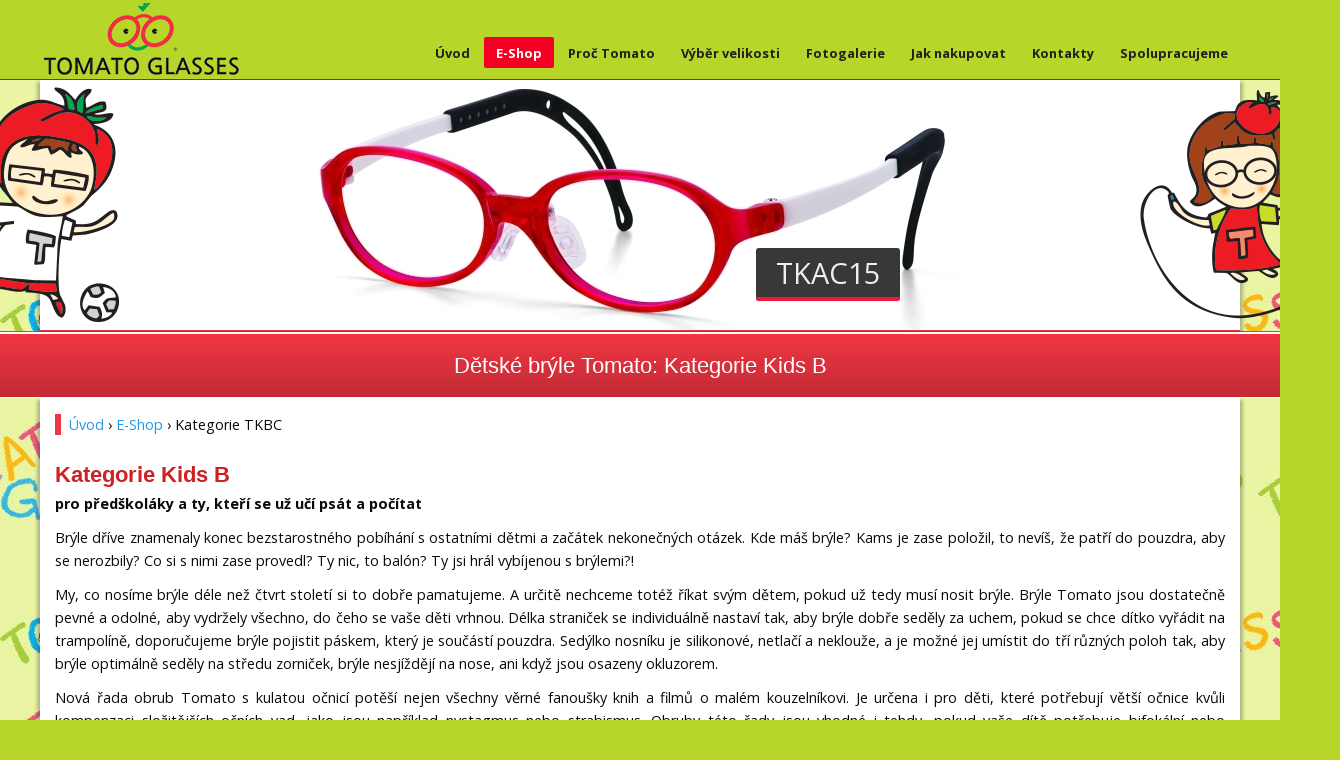

--- FILE ---
content_type: text/html
request_url: https://www.rajskebryle.cz/detske-bryle-dioptricke/kategorie-tkbc
body_size: 3951
content:

<!DOCTYPE html>
<!--[if lt IE 7]>      <html class="no-js lt-ie9 lt-ie8 lt-ie7"> <![endif]-->
<!--[if IE 7]>         <html class="no-js lt-ie9 lt-ie8"> <![endif]-->
<!--[if IE 8]>         <html class="no-js lt-ie9"> <![endif]-->
<!--[if gt IE 8]><!-->
<html class="no-js">
<!--<![endif]-->
<head>
    <meta charset="utf-8">
    <meta http-equiv="X-UA-Compatible" content="IE=edge">
    <title>Dětsk&#233; br&#253;le Tomato kategorie TKBC | rajskebryle.cz</title>
        <meta name="description" content="Dětsk&#233; br&#253;le Tomato: Kategorie Kids B. Větš&#237; kulat&#233; obruby nejen pro fanoušky Harryho Pottera..">
    <meta name="viewport" content="width=device-width, initial-scale=1">
    <link rel="shortcut icon" href="/img/favicon_16x16.ico" />
    <link href="/Content/foundation.min.css" rel="stylesheet" />
    <link href="/Content/css?v=929RFyGl5ze-qXvb5kfTd2bjYvzp6i_r-X9_4n7Z3Co1" rel="stylesheet"/>

    <link rel="stylesheet" href="https://maxcdn.bootstrapcdn.com/font-awesome/4.5.0/css/font-awesome.min.css">
        <script>
            (function (i, s, o, g, r, a, m) {
                i['GoogleAnalyticsObject'] = r; i[r] = i[r] || function () {
                    (i[r].q = i[r].q || []).push(arguments)
                }, i[r].l = 1 * new Date(); a = s.createElement(o),
                    m = s.getElementsByTagName(o)[0]; a.async = 1; a.src = g; m.parentNode.insertBefore(a, m)
            })(window, document, 'script', '//www.google-analytics.com/analytics.js', 'ga');
            ga('create', 'UA-71637079-1', { 'storage': 'none' });
            ga('send', 'pageview');
        </script>
</head>
<body>
    <div id="page-wrapper">
        <section id="section-top">
            <header id="header">
                <div class="row">
                    <div class="container">
                        <div class="small-12 columns nopadding">
                            <div id="header-logo">
                                <a href="/">
                                    <img src="/img/tomato-glass-logo.png" alt="TOMATO GLASSES - rajskebryle.cz" title="TOMATO GLASSES - rajskebryle.cz" />
                                </a>
                            </div>
                            <!--
                            <ul class="topnav">
                                <li><a href="#">PŘIHLÁSIT SE</a></li>
                                <li><a href="#">KOŠÍK</a></li>
                            </ul>
                            -->
                            <nav id="header-menu">
                                <ul id="navbar-nav" class="nav navbar-nav"><li><a href="/">Úvod</a></li><li class="active"><a href="/detske-bryle-dioptricke">E-Shop</a></li><li><a href="/proc-vybrat-detske-bryle-tomato">Proč Tomato</a></li><li><a href="/jak-vybrat-velikost-detskych-bryli">Výběr velikosti</a></li><li><a href="/fotogalerie">Fotogalerie</a></li><li><a href="/jak-koupit-detske-bryle-tomato">Jak nakupovat</a></li><li><a href="/kontakty">Kontakty</a></li><li><a href="/spolupracujeme">Spolupracujeme</a></li></ul>
                                <ul class="nav navbar-trigger">
                                    <li><a id="navbar-trigger" href="#"><i class="fa fa-bars"></i> Menu</a></li>
                                </ul>
                            </nav>
                        </div>
                    </div>
                </div>
            </header>
        </section>

        

<div id="section-content-header">
    <div>
        <div class="row tkac15">
            <div class="show-for-large">
                <div class="tomato-boy"></div>
                <div class="tomato-girl"></div>
                <p>TKAC15</p>
            </div>
            <div class="show-for-medium-only">
                <div style="height:250px"></div>
            </div>
            <div class="show-for-small-only">
                <div style="height:175px"></div>
            </div>
        </div>
    </div>
</div>

<section id="section-action">
    <h1>Dětské brýle Tomato: Kategorie Kids B</h1>
</section>

<section id="section-content">
    <div class="row">
        <div class="small-12 columns">
            <nav><div id="breadcrumb" class="breadcrumb"><div itemscope itemtype="http://data-vocabulary.org/Breadcrumb"><a href="/" itemprop="url"><span itemprop="title">Úvod</span></a> › <div itemprop="child" itemscope itemtype="http://data-vocabulary.org/Breadcrumb"><a href="/detske-bryle-dioptricke" itemprop="url"><span itemprop="title">E-Shop</span></a> › <div itemprop="child" itemscope itemtype="http://data-vocabulary.org/Breadcrumb"><span itemprop="title">Kategorie TKBC</span></div></div></div></div></nav>
        </div>
        <div class="small-12 columns">
            <h2>Kategorie Kids B</h2>
<p><strong>pro předškoláky a ty, kteří se už učí psát a počítat</strong></p>
<p>
    Brýle dříve znamenaly konec bezstarostného pobíhání s ostatními dětmi a začátek nekonečných otázek. Kde máš brýle? Kams je zase položil, to nevíš, že patří do pouzdra, aby se nerozbily? Co si s nimi zase provedl? Ty nic, to balón? Ty jsi hrál vybíjenou s brýlemi?!
</p><p>
    My, co nosíme brýle déle než čtvrt století si to dobře pamatujeme. A určitě nechceme totéž říkat svým dětem, pokud už tedy musí nosit brýle. Brýle Tomato jsou dostatečně pevné a odolné, aby vydržely všechno, do čeho se vaše děti vrhnou. Délka straniček se individuálně nastaví tak, aby brýle dobře seděly za uchem, pokud se chce dítko vyřádit na trampolíně, doporučujeme brýle pojistit páskem, který je součástí pouzdra. Sedýlko nosníku je silikonové, netlačí a neklouže, a je možné jej umístit do tří různých poloh tak, aby brýle optimálně seděly na středu zorniček, brýle nesjíždějí na nose, ani když jsou osazeny okluzorem.
</p><p>
    Nová řada obrub Tomato s kulatou očnicí potěší nejen všechny věrné fanoušky knih a filmů o malém kouzelníkovi. Je určena i pro děti, které potřebují větší očnice kvůli kompenzaci složitějších očních vad, jako jsou například nystagmus nebo strabismus. Obruby této řady jsou vhodné i tehdy, pokud vaše dítě potřebuje bifokální nebo multifokální skla. Větší očnice zajistí, že se děti dívají přes čočku brýlí a ne pod obrubami, případně nad nimi.
</p><p>
    Brejličky jsou velmi lehké a pružné, jako ostatně všechny obruby Tomato, a jsou k dispozici v mnoha barvách, vždy s neprůhlednou straničkou s drobným geometrickým vzorem, který sluší všem malým kouzelníkům i kouzelnicím.
</p>

            <br />
        </div>
    </div>

    <div class="row small-up-2 medium-up-3 large-up-4" data-equalizer data-equalize-by-row="true">
                <div class="column">
                    <div class="category-item" data-equalizer-watch>
                        <a href="/detske-bryle-dioptricke/kategorie-tkbc/obruby-tomato-tkbc1">
                            <div class="category-item-image">
                                <img alt="Dětské brýle Tomato TKBC1" src="/img/products/thumbs/tkbc1.jpg" />
                            </div>
                            <div class="category-item-title">
                                TKBC1
                                <span class="category-item-price">1890,- s DPH</span>
                            </div>
                            <div class="category-item-description">Transparentn&#237; modr&#233; pro ty, co maj&#237; jasn&#253; pohled na věc.</div>
                        </a>
                    </div>
                </div>
                <div class="column">
                    <div class="category-item" data-equalizer-watch>
                        <a href="/detske-bryle-dioptricke/kategorie-tkbc/obruby-tomato-tkbc2">
                            <div class="category-item-image">
                                <img alt="Dětské brýle Tomato TKBC2" src="/img/products/thumbs/tkbc2.jpg" />
                            </div>
                            <div class="category-item-title">
                                TKBC2
                                <span class="category-item-price">1890,- s DPH</span>
                            </div>
                            <div class="category-item-description">Transparentn&#237; zelen&#233;, jen tak, pro změnu.</div>
                        </a>
                    </div>
                </div>
                <div class="column">
                    <div class="category-item" data-equalizer-watch>
                        <a href="/detske-bryle-dioptricke/kategorie-tkbc/obruby-tomato-tkbc4">
                            <div class="category-item-image">
                                <img alt="Dětské brýle Tomato TKBC4" src="/img/products/thumbs/tkbc4.jpg" />
                            </div>
                            <div class="category-item-title">
                                TKBC4
                                <span class="category-item-price">1890,- s DPH</span>
                            </div>
                            <div class="category-item-description">Univerz&#225;ln&#237; kousek v neutr&#225;ln&#237; šediv&#233; pro kluky i pro holky.</div>
                        </a>
                    </div>
                </div>
                <div class="column">
                    <div class="category-item" data-equalizer-watch>
                        <a href="/detske-bryle-dioptricke/kategorie-tkbc/obruby-tomato-tkbc5">
                            <div class="category-item-image">
                                <img alt="Dětské brýle Tomato TKBC5" src="/img/products/thumbs/tkbc5.jpg" />
                            </div>
                            <div class="category-item-title">
                                TKBC5
                                <span class="category-item-price">1890,- s DPH</span>
                            </div>
                            <div class="category-item-description">T&#233;měř neviditeln&#233; br&#253;le pro ty, kteř&#237; všechno raději pozoruj&#237; zpovzd&#225;l&#237;.</div>
                        </a>
                    </div>
                </div>
                <div class="column">
                    <div class="category-item" data-equalizer-watch>
                        <a href="/detske-bryle-dioptricke/kategorie-tkbc/obruby-tomato-tkbc7">
                            <div class="category-item-image">
                                <img alt="Dětské brýle Tomato TKBC7" src="/img/products/thumbs/tkbc7.jpg" />
                            </div>
                            <div class="category-item-title">
                                TKBC7
                                <span class="category-item-price">1890,- s DPH</span>
                            </div>
                            <div class="category-item-description">Průhledn&#233; jemně fialkov&#233; pro něžn&#233; květinky.</div>
                        </a>
                    </div>
                </div>
                <div class="column">
                    <div class="category-item" data-equalizer-watch>
                        <a href="/detske-bryle-dioptricke/kategorie-tkbc/obruby-tomato-tkbc8">
                            <div class="category-item-image">
                                <img alt="Dětské brýle Tomato TKBC8" src="/img/products/thumbs/tkbc8.jpg" />
                            </div>
                            <div class="category-item-title">
                                TKBC8
                                <span class="category-item-price">1890,- s DPH</span>
                            </div>
                            <div class="category-item-description">Transparentn&#237; růžov&#233;, protože jen růžov&#225; to může b&#253;t...</div>
                        </a>
                    </div>
                </div>
                <div class="column">
                    <div class="category-item" data-equalizer-watch>
                        <a href="/detske-bryle-dioptricke/kategorie-tkbc/obruby-tomato-tkbc12">
                            <div class="category-item-image">
                                <img alt="Dětské brýle Tomato TKBC12" src="/img/products/thumbs/tkbc12.jpg" />
                            </div>
                            <div class="category-item-title">
                                TKBC12
                                <span class="category-item-price">1890,- s DPH</span>
                            </div>
                            <div class="category-item-description">Maxim&#225;lně zelen&#233; pro odv&#225;žn&#233; kluky i holky.</div>
                        </a>
                    </div>
                </div>
                <div class="column">
                    <div class="category-item" data-equalizer-watch>
                        <a href="/detske-bryle-dioptricke/kategorie-tkbc/obruby-tomato-tkbc14">
                            <div class="category-item-image">
                                <img alt="Dětské brýle Tomato TKBC14" src="/img/products/thumbs/tkbc14.jpg" />
                            </div>
                            <div class="category-item-title">
                                TKBC14
                                <span class="category-item-price">1890,- s DPH</span>
                            </div>
                            <div class="category-item-description">Čern&#233; br&#253;le pro všechny fanoušky Harryho Pottera.</div>
                        </a>
                    </div>
                </div>
                <div class="column">
                    <div class="category-item" data-equalizer-watch>
                        <a href="/detske-bryle-dioptricke/kategorie-tkbc/obruby-tomato-tkbc15">
                            <div class="category-item-image">
                                <img alt="Dětské brýle Tomato TKBC15" src="/img/products/thumbs/tkbc15.jpg" />
                            </div>
                            <div class="category-item-title">
                                TKBC15
                                <span class="category-item-price">1890,- s DPH</span>
                            </div>
                            <div class="category-item-description">Proč b&#237;l&#233;? Protože s tmav&#253;mi skly vypadaj&#237; senzačně.</div>
                        </a>
                    </div>
                </div>
                <div class="column">
                    <div class="category-item" data-equalizer-watch>
                        <a href="/detske-bryle-dioptricke/kategorie-tkbc/obruby-tomato-tkbc21">
                            <div class="category-item-image">
                                <img alt="Dětské brýle Tomato TKBC21" src="/img/products/thumbs/tkbc21.jpg" />
                            </div>
                            <div class="category-item-title">
                                TKBC21
                                <span class="category-item-price">1890,- s DPH</span>
                            </div>
                            <div class="category-item-description">Tmavě modr&#233;, stač&#237; vyt&#225;hnout plachty a vzhůru za dobrodružstv&#237;m.</div>
                        </a>
                    </div>
                </div>

    </div>
    <div class="row">
        <div class="small-12 columns">
            <br />
        </div>
    </div>
</section>


        <footer id="section-footer">
            <div class="row">
                <div class="large-4 medium-6 small-12 columns">
                    <h3>Dětské brýle Tomato</h3>
                    <p>
                        Výhradní distribuce pro Českou republiku<br />
                        Mgr. Tereza Šlechtová<br />
                        Malinová 10,<br />
                        779 00 Olomouc
                    <p />
                    <p>
                        Telefon: 605 747 864
                    </p>
                </div>
                <div class="large-4 medium-6 small-12 columns">
                    <h3>Výrobce obrub Tomato</h3>
                    <p>
                        TOMATO GLASSES<br />
                        Gudeok-ro 232 beon-gil 14,<br />
                        Busan 602-815,<br />
                        Jižní Korea<br />
                        Web: <a href="http://www.tomatoglasses.com">www.tomatoglasses.com</a>
                    </p>
                </div>
                <div class="large-4 medium-12 small-12 columns">
                    <h3>Design a realizace webu</h3>
                    <p>
                        Web, webdesign: <a href="http://www.pearfect.cz/"><strong>PEAR</strong>FECT.cz</a>
                    </p>
                </div>
            </div>
        </footer>
    </div>
    <link href='https://fonts.googleapis.com/css?family=Open+Sans:400,300,700&subset=latin,latin-ext' rel='stylesheet' type='text/css'>
    <script src="/bundles/jquery?v=N9X31oj24lli1uVFpX6uj0M2WdN7GdgMjnvYEUoIx7s1"></script>

    <script src="/bundles/lib?v=ayV6rq0ghIYQ4jWZ_UakBWTim4cZrl9R4APAYujp3u01"></script>

    <script src="/bundles/app?v=MAhj9ij0BboO-aDIw9KMS7rI7zjE74Pyuajopwwxrx01"></script>

    
</body>
</html>


--- FILE ---
content_type: text/css
request_url: https://www.rajskebryle.cz/Content/css?v=929RFyGl5ze-qXvb5kfTd2bjYvzp6i_r-X9_4n7Z3Co1
body_size: 7026
content:
html{font-family:sans-serif;-ms-text-size-adjust:100%;-webkit-text-size-adjust:100%}body{margin:0}article,aside,details,figcaption,figure,footer,header,hgroup,main,menu,nav,section,summary{display:block}audio,canvas,progress,video{display:inline-block;vertical-align:baseline}audio:not([controls]){display:none;height:0}[hidden],template{display:none}a{background-color:transparent}a:active,a:hover{outline:0}abbr[title]{border-bottom:1px dotted}b,strong{font-weight:bold}dfn{font-style:italic}h1{font-size:2em;margin:.67em 0}mark{background:#ff0;color:#000}small{font-size:80%}sub,sup{font-size:75%;line-height:0;position:relative;vertical-align:baseline}sup{top:-.5em}sub{bottom:-.25em}img{border:0}svg:not(:root){overflow:hidden}figure{margin:1em 40px}hr{-moz-box-sizing:content-box;box-sizing:content-box;height:0}pre{overflow:auto}code,kbd,pre,samp{font-family:monospace,monospace;font-size:1em}button,input,optgroup,select,textarea{color:inherit;font:inherit;margin:0}button{overflow:visible}button,select{text-transform:none}button,html input[type="button"],input[type="reset"],input[type="submit"]{-webkit-appearance:button;cursor:pointer}button[disabled],html input[disabled]{cursor:default}button::-moz-focus-inner,input::-moz-focus-inner{border:0;padding:0}input{line-height:normal}input[type="checkbox"],input[type="radio"]{box-sizing:border-box;padding:0}input[type="number"]::-webkit-inner-spin-button,input[type="number"]::-webkit-outer-spin-button{height:auto}input[type="search"]{-webkit-appearance:textfield;-moz-box-sizing:content-box;-webkit-box-sizing:content-box;box-sizing:content-box}input[type="search"]::-webkit-search-cancel-button,input[type="search"]::-webkit-search-decoration{-webkit-appearance:none}fieldset{border:1px solid silver;margin:0 2px;padding:.35em .625em .75em}legend{border:0;padding:0}textarea{overflow:auto}optgroup{font-weight:bold}table{border-collapse:collapse;border-spacing:0}td,th{padding:0}form{padding:0;margin:0}*{box-sizing:border-box;-webkit-box-sizing:border-box;-moz-box-sizing:border-box}*:before,*:after{box-sizing:border-box;-webkit-box-sizing:border-box;-moz-box-sizing:border-box}.clearfix:before,.container:before,.navbar:before,.navbar-header:before,.navbar-header:before,.navbar-collapse{content:" ";display:table}.clearfix:after,.container:after,.navbar:after,.navbar-header:after,.navbar-header:after,.navbar-collapse{content:" ";display:table}.clearfix:after,.container:after{clear:both}.nopadding{padding:0}#breadcrumb div{display:inline-block}.mfp-bg{top:0;left:0;width:100%;height:100%;z-index:1042;overflow:hidden;position:fixed;background:#0b0b0b;opacity:.8;filter:alpha(opacity=80)}.mfp-wrap{top:0;left:0;width:100%;height:100%;z-index:1043;position:fixed;outline:none!important;-webkit-backface-visibility:hidden}.mfp-container{text-align:center;position:absolute;width:100%;height:100%;left:0;top:0;padding:0 8px;-webkit-box-sizing:border-box;-moz-box-sizing:border-box;box-sizing:border-box}.mfp-container:before{content:'';display:inline-block;height:100%;vertical-align:middle}.mfp-align-top .mfp-container:before{display:none}.mfp-content{position:relative;display:inline-block;vertical-align:middle;margin:0 auto;text-align:left;z-index:1045}.mfp-inline-holder .mfp-content,.mfp-ajax-holder .mfp-content{width:100%;cursor:auto}.mfp-ajax-cur{cursor:progress}.mfp-zoom-out-cur,.mfp-zoom-out-cur .mfp-image-holder .mfp-close{cursor:-moz-zoom-out;cursor:-webkit-zoom-out;cursor:zoom-out}.mfp-zoom{cursor:pointer;cursor:-webkit-zoom-in;cursor:-moz-zoom-in;cursor:zoom-in}.mfp-auto-cursor .mfp-content{cursor:auto}.mfp-close,.mfp-arrow,.mfp-preloader,.mfp-counter{-webkit-user-select:none;-moz-user-select:none;user-select:none}.mfp-loading.mfp-figure{display:none}.mfp-hide{display:none!important}.mfp-preloader{color:#ccc;position:absolute;top:50%;width:auto;text-align:center;margin-top:-.8em;left:8px;right:8px;z-index:1044}.mfp-preloader a{color:#ccc}.mfp-preloader a:hover{color:#fff}.mfp-s-ready .mfp-preloader{display:none}.mfp-s-error .mfp-content{display:none}button.mfp-close,button.mfp-arrow{overflow:visible;cursor:pointer;background:transparent;border:0;-webkit-appearance:none;display:block;outline:none;padding:0;z-index:1046;-webkit-box-shadow:none;box-shadow:none}button::-moz-focus-inner{padding:0;border:0}.mfp-close{width:44px;height:44px;line-height:44px;position:absolute;right:0;top:0;text-decoration:none;text-align:center;opacity:.65;filter:alpha(opacity=65);padding:0 0 18px 10px;color:#fff;font-style:normal;font-size:28px;font-family:Arial,Baskerville,monospace}.mfp-close:hover,.mfp-close:focus{opacity:1;filter:alpha(opacity=100)}.mfp-close:active{top:1px}.mfp-close-btn-in .mfp-close{color:#333}.mfp-image-holder .mfp-close,.mfp-iframe-holder .mfp-close{color:#fff;right:-6px;text-align:right;padding-right:6px;width:100%}.mfp-counter{position:absolute;top:0;right:0;color:#ccc;font-size:12px;line-height:18px;white-space:nowrap}.mfp-arrow{position:absolute;opacity:.65;filter:alpha(opacity=65);margin:0;top:50%;margin-top:-55px;padding:0;width:90px;height:110px;-webkit-tap-highlight-color:rgba(0,0,0,0)}.mfp-arrow:active{margin-top:-54px}.mfp-arrow:hover,.mfp-arrow:focus{opacity:1;filter:alpha(opacity=100)}.mfp-arrow:before,.mfp-arrow:after,.mfp-arrow .mfp-b,.mfp-arrow .mfp-a{content:'';display:block;width:0;height:0;position:absolute;left:0;top:0;margin-top:35px;margin-left:35px;border:medium inset transparent}.mfp-arrow:after,.mfp-arrow .mfp-a{border-top-width:13px;border-bottom-width:13px;top:8px}.mfp-arrow:before,.mfp-arrow .mfp-b{border-top-width:21px;border-bottom-width:21px;opacity:.7}.mfp-arrow-left{left:0}.mfp-arrow-left:after,.mfp-arrow-left .mfp-a{border-right:17px solid #fff;margin-left:31px}.mfp-arrow-left:before,.mfp-arrow-left .mfp-b{margin-left:25px;border-right:27px solid #3f3f3f}.mfp-arrow-right{right:0}.mfp-arrow-right:after,.mfp-arrow-right .mfp-a{border-left:17px solid #fff;margin-left:39px}.mfp-arrow-right:before,.mfp-arrow-right .mfp-b{border-left:27px solid #3f3f3f}.mfp-iframe-holder{padding-top:40px;padding-bottom:40px}.mfp-iframe-holder .mfp-content{line-height:0;width:100%;max-width:900px}.mfp-iframe-holder .mfp-close{top:-40px}.mfp-iframe-scaler{width:100%;height:0;overflow:hidden;padding-top:56.25%}.mfp-iframe-scaler iframe{position:absolute;display:block;top:0;left:0;width:100%;height:100%;box-shadow:0 0 8px rgba(0,0,0,.6);background:#000}img.mfp-img{width:auto;max-width:100%;height:auto;display:block;line-height:0;-webkit-box-sizing:border-box;-moz-box-sizing:border-box;box-sizing:border-box;padding:40px 0 40px;margin:0 auto}.mfp-figure{line-height:0}.mfp-figure:after{content:'';position:absolute;left:0;top:40px;bottom:40px;display:block;right:0;width:auto;height:auto;z-index:-1;box-shadow:0 0 8px rgba(0,0,0,.6);background:#444}.mfp-figure small{color:#bdbdbd;display:block;font-size:12px;line-height:14px}.mfp-figure figure{margin:0}.mfp-bottom-bar{margin-top:-36px;position:absolute;top:100%;left:0;width:100%;cursor:auto}.mfp-title{text-align:left;line-height:18px;color:#f3f3f3;word-wrap:break-word;padding-right:36px}.mfp-image-holder .mfp-content{max-width:100%}.mfp-gallery .mfp-image-holder .mfp-figure{cursor:pointer}@media screen and (max-width:800px) and (orientation:landscape),screen and (max-height:300px){.mfp-img-mobile .mfp-image-holder{padding-left:0;padding-right:0}.mfp-img-mobile img.mfp-img{padding:0}.mfp-img-mobile .mfp-figure:after{top:0;bottom:0}.mfp-img-mobile .mfp-figure small{display:inline;margin-left:5px}.mfp-img-mobile .mfp-bottom-bar{background:rgba(0,0,0,.6);bottom:0;margin:0;top:auto;padding:3px 5px;position:fixed;-webkit-box-sizing:border-box;-moz-box-sizing:border-box;box-sizing:border-box}.mfp-img-mobile .mfp-bottom-bar:empty{padding:0}.mfp-img-mobile .mfp-counter{right:5px;top:3px}.mfp-img-mobile .mfp-close{top:0;right:0;width:35px;height:35px;line-height:35px;background:rgba(0,0,0,.6);position:fixed;text-align:center;padding:0}}@media all and (max-width:900px){.mfp-arrow{-webkit-transform:scale(.75);transform:scale(.75)}.mfp-arrow-left{-webkit-transform-origin:0;transform-origin:0}.mfp-arrow-right{-webkit-transform-origin:100%;transform-origin:100%}.mfp-container{padding-left:6px;padding-right:6px}}.mfp-ie7 .mfp-img{padding:0}.mfp-ie7 .mfp-bottom-bar{width:600px;left:50%;margin-left:-300px;margin-top:5px;padding-bottom:5px}.mfp-ie7 .mfp-container{padding:0}.mfp-ie7 .mfp-content{padding-top:44px}.mfp-ie7 .mfp-close{top:0;right:0;padding-top:0}.ls-container{visibility:hidden;position:relative}.ls-lt-container{position:absolute}.ls-lt-container,.ls-lt-container *{text-align:left!important;direction:ltr!important}.ls-container-fullscreen{margin:0 auto!important;padding:2%!important;background:#000!important;border-radius:0!important;-moz-border-radius:0!important;-webkit-border-radius:0!important;border:none!important}.ls-container-fullscreen .ls-thumbnail-wrapper,.ls-container-fullscreen .ls-fullscreen,.ls-container-fullscreen .ls-shadow{display:none!important}.ls-overflow-hidden{overflow:hidden}.ls-inner{position:relative;background-position:center center;z-index:2}.ls-loading-container{position:absolute!important;display:none;z-index:3!important;left:50%!important;top:50%!important}.ls-loading-indicator{margin:0 auto}.ls-inner,.ls-slide{width:100%;height:100%}.ls-slide,.ls-layer{position:absolute;display:none;background-position:center center;overflow:hidden}.ls-active,.ls-animating{display:block!important}.ls-slide>*{position:absolute;line-height:normal;margin:0;left:0;top:0}.ls-slide .ls-bg{left:0;top:0;transform:none!important;-o-transform:none!important;-ms-transform:none!important;-moz-transform:none!important;-webkit-transform:none!important}.ls-yourlogo{position:absolute;z-index:99}.ls-bar-timer{position:absolute;width:0;height:2px;background:#fff;border-bottom:2px solid #555;opacity:.55;filter:alpha(opacity=55);z-index:4;top:0}.ls-circle-timer{width:16px;height:16px;position:absolute;right:10px;top:10px;z-index:4;opacity:.65;filter:alpha(opacity=65);display:none}.ls-ct-half{background:#fff}.ls-ct-center{background:#444}.ls-ct-left,.ls-ct-right{width:50%;height:100%;overflow:hidden}.ls-ct-left,.ls-ct-right{float:left;position:relative}.ls-ct-rotate{width:200%;height:100%;position:absolute;top:0}.ls-ct-left .ls-ct-rotate,.ls-ct-right .ls-ct-hider,.ls-ct-right .ls-ct-half{left:0}.ls-ct-right .ls-ct-rotate,.ls-ct-left .ls-ct-hider,.ls-ct-left .ls-ct-half{right:0}.ls-ct-hider,.ls-ct-half{position:absolute;top:0}.ls-ct-hider{width:50%;height:100%;overflow:hidden}.ls-ct-half{width:200%;height:100%}.ls-ct-center{width:50%;height:50%;left:25%;top:25%;position:absolute}.ls-ct-half,.ls-ct-center{border-radius:100px;-moz-border-radius:100px;-webkit-border-radius:100px}.ls-bottom-nav-wrapper{height:0}.ls-bottom-slidebuttons{text-align:left}.ls-bottom-nav-wrapper,.ls-below-thumbnails{z-index:2;height:0;position:relative;text-align:center;margin:0 auto}.ls-below-thumbnails{display:none;z-index:6}.ls-bottom-nav-wrapper a,.ls-nav-prev,.ls-nav-next{outline:none}* .ls-bottom-nav-wrapper *,* .ls-bottom-nav-wrapper span *{direction:ltr!important}.ls-bottom-slidebuttons{position:relative;z-index:1000}.ls-bottom-slidebuttons,.ls-nav-start,.ls-nav-stop,.ls-nav-sides{position:relative}.ls-nothumb{text-align:center!important}.ls-link{position:absolute;width:100%!important;height:100%!important;left:0!important;top:0!important;background-image:url(/Content/layerslider/blank.gif)}.ls-slide>a>*{background-image:url(/Content/layerslider/blank.gif)}.ls-vpcontainer{width:100%;height:100%;position:absolute;left:0;top:0}.ls-videopreview{width:100%;height:100%;position:absolute;left:0;top:0;cursor:pointer}.ls-playvideo{position:absolute;left:50%;top:50%;cursor:pointer}.ls-tn{display:none!important}.ls-thumbnail-hover{display:none;position:absolute;left:0}.ls-thumbnail-hover-inner{width:100%;height:100%;position:absolute;left:0;top:0;display:none}.ls-thumbnail-hover-bg{position:absolute;width:100%;height:100%;left:0;top:0}.ls-thumbnail-hover-img{position:absolute;overflow:hidden}.ls-thumbnail-hover img{max-width:none!important;position:absolute;display:inline-block;visibility:visible!important;left:50%;top:0}.ls-thumbnail-hover span{left:50%;top:100%;width:0;height:0;display:block;position:absolute;border-left-color:transparent!important;border-right-color:transparent!important;border-bottom-color:transparent!important}.ls-thumbnail-wrapper{position:relative;width:100%;margin:0 auto;z-index:4}.ls-thumbnail{position:relative;margin:0 auto}.ls-thumbnail-inner,.ls-thumbnail-slide-container{width:100%}.ls-thumbnail-slide-container{overflow:hidden!important;position:relative}.ls-touchscroll{overflow-x:auto!important}.ls-thumbnail-slide{text-align:center;white-space:nowrap;float:left;position:relative}.ls-thumbnail-slide a{overflow:hidden;display:inline-block;width:0;height:0;position:relative}.ls-thumbnail-slide img{max-width:none!important;max-height:100%!important;height:100%;visibility:visible!important}.ls-shadow{display:none;position:absolute;z-index:1;top:100%;width:100%;left:0;overflow:hidden!important;visibility:hidden}.ls-shadow img{width:100%!important;height:auto!important;position:absolute!important;left:0!important;bottom:0!important}.ls-bottom-nav-wrapper,.ls-thumbnail-wrapper,.ls-nav-prev,.ls-nav-next{visibility:hidden}.ls-wp-fullwidth-container{width:100%;position:relative}.ls-wp-fullwidth-helper{position:absolute}.ls-overflow-hidden{overflow:hidden}.ls-lt-tile{position:relative;float:left;perspective:1000px;-o-perspective:1000px;-ms-perspective:1000px;-moz-perspective:1000px;-webkit-perspective:1000px}.ls-lt-tile img{visibility:visible;display:inline-block}.ls-curtiles{overflow:hidden}.ls-curtiles,.ls-nexttiles{position:absolute;width:100%;height:100%;left:0;top:0}.ls-curtile,.ls-nexttile{overflow:hidden;position:absolute;width:100%!important;height:100%!important;backface-visibility:hidden;-o-backface-visibility:hidden;-ms-backface-visibility:hidden;-moz-backface-visibility:hidden;-webkit-backface-visibility:hidden}.ls-curtile{left:0;top:0}.ls-curtile img,.ls-nexttile img{position:absolute;filter:inherit}.ls-3d-container{position:relative;overflow:visible!important}.ls-3d-box{position:absolute;top:50%;left:50%;transform-style:preserve-3d;-o-transform-style:preserve-3d;-ms-transform-style:preserve-3d;-moz-transform-style:preserve-3d;-webkit-transform-style:preserve-3d}.ls-3d-box div{overflow:hidden;background:#777;margin:0;padding:0;position:absolute}.ls-fullscreen{position:absolute;z-index:10;cursor:pointer;display:block}html * .ls-nav-prev,html * .ls-nav-next,html * .ls-container img,html * .ls-bottom-nav-wrapper a,html * .ls-container .ls-fullscreen,body * .ls-nav-prev,body * .ls-nav-next,body * .ls-container img,body * .ls-bottom-nav-wrapper a,body * .ls-container .ls-fullscreen,#ls-global * .ls-nav-prev,#ls-global * .ls-nav-next,#ls-global * .ls-container img,#ls-global * .ls-bottom-nav-wrapper a,#ls-global * .ls-container .ls-fullscreen,html * .ls-thumbnail a,body * .ls-thumbnail a,#ls-global * .ls-thumbnail a{transition:none;-o-transition:none;-ms-transition:none;-moz-transition:none;-webkit-transition:none;line-height:normal;outline:none;padding:0;border:0}html * .ls-slide>a,body * .ls-slide>a,#ls-global * .ls-slide>a,html * .ls-slide>h1,body * .ls-slide>h1,#ls-global * .ls-slide>h1,html * .ls-slide>h2,body * .ls-slide>h2,#ls-global * .ls-slide>h2,html * .ls-slide>h3,body * .ls-slide>h3,#ls-global * .ls-slide>h3,html * .ls-slide>h4,body * .ls-slide>h4,#ls-global * .ls-slide>h4,html * .ls-slide>h5,body * .ls-slide>h5,#ls-global * .ls-slide>h5,html * .ls-slide>p,body * .ls-slide>p,#ls-global * .ls-slide>p,html * .ls-slide>div,body * .ls-slide>div,#ls-global * .ls-slide>div,html * .ls-slide>span,body * .ls-slide>span,#ls-global * .ls-slide>span,html * .ls-slide>*,body * .ls-slide>*,#ls-global * .ls-slide>*{transition:none;-o-transition:none;-ms-transition:none;-moz-transition:none;-webkit-transition:none}html * .ls-slide>*,body * .ls-slide>*,#ls-global * .ls-slide>*{margin:0}html * .ls-container img,body * .ls-container img,#ls-global * .ls-container img{background:none!important;min-width:0!important;max-width:none!important;border-radius:0;box-shadow:none;border:0;padding:0}html * .ls-wp-container .ls-slide>*,body * .ls-wp-container .ls-slide>*,#ls-global * .ls-wp-container .ls-slide>*{line-height:normal;outline:none;padding:0;margin:0;border:0}html * .ls-wp-container .ls-slide>a>*,body * .ls-wp-container .ls-slide>a>*,#ls-global * .ls-wp-container .ls-slide>a>*{margin:0}html * .ls-wp-container .ls-slide>a,body * .ls-wp-container .ls-slide>a,#ls-global * .ls-wp-container .ls-slide>a{text-decoration:none}.ls-wp-fullwidth-container,.ls-wp-fullwidth-helper,.ls-container,.ls-container *{box-sizing:content-box!important;-moz-box-sizing:content-box!important;-webkit-box-sizing:content-box!important}html * .ls-yourlogo,body * .ls-yourlogo,#ls-global * .ls-yourlogo{margin:0}html * .ls-tn,body * .ls-tn,#ls-global * .ls-tn{display:none}.site{overflow:visible!important}.ls-debug-console *{margin:0!important;padding:0!important;border:0!important;color:#fff!important;text-shadow:none!important;font-family:"HelveticaNeue-Light","Helvetica Neue Light",Helvetica,Arial,sans-serif!important;line-height:normal!important;-webkit-font-smoothing:antialiased!important;text-align:left!important;font-style:normal!important}.ls-debug-console h1{padding-top:10px!important;font-size:17px!important;font-weight:bold!important}.ls-debug-console h1:first-child{padding-top:0!important}.ls-debug-console ul{padding-top:10px!important;list-style:none!important}.ls-debug-console li{margin-left:10px!important;font-size:13px!important;position:relative!important;font-weight:normal!important}html * .ls-debug-console li ul,body * .ls-debug-console li ul,#ls-global * .ls-debug-console li ul{display:none;width:260px;left:-10px}.ls-debug-console li ul{position:absolute!important;bottom:100%!important;padding:10px 10px 10px 0!important;background:#fff!important;border-radius:10px!important;box-shadow:0 0 20px black!important}html * .ls-debug-console li:hover ul,body * .ls-debug-console li:hover ul,#ls-global * .ls-debug-console li:hover ul{display:block}.ls-debug-console li ul *{color:#000!important}.ls-debug-console a{text-decoration:none!important;border-bottom:1px dotted #fff!important}.ls-error{border-radius:5px!important;-moz-border-radius:5px!important;-wenkit-border-radius:5px!important;background:#fff!important;height:auto!important;width:auto!important;color:#fff!important;padding:20px 40px 30px 80px!important;position:relative!important;box-shadow:0 2px 20px -5px black}.ls-error p{line-height:normal!important;text-shadow:none!important;margin:0!important;padding:0!important;border:0!important;text-align:justify!important;font-family:Arial,sans-serif!important}.ls-error .ls-error-title{line-height:40px!important;color:red!important;font-weight:bold!important;font-size:16px!important}.ls-error .ls-error-text{color:#555!important;font-weight:normal!important;font-size:13px!important}.ls-error .ls-exclam{width:40px!important;height:40px!important;position:absolute!important;left:20px!important;top:20px!important;border-radius:50px!important;-moz-border-radius:50px!important;-webkit-border-radius:50px!important;font-size:30px!important;font-weight:bold!important;color:#fff!important;line-height:40px!important;background:red!important;text-align:center!important}html * .ls-container .ls-shadow,html * .ls-container .ls-slide>*,html * .ls-container .ls-fullscreen,html * .ls-container .ls-3d-container,html * .ls-container .ls-lt-container,html * .ls-container .ls-lt-container *,html * .ls-container .ls-thumbnail-wrapper,html * .ls-container .ls-bottom-nav-wrapper,body * .ls-container .ls-shadow,body * .ls-container .ls-slide>*,body * .ls-container .ls-fullscreen,body * .ls-container .ls-3d-container,body * .ls-container .ls-lt-container,body * .ls-container .ls-lt-container *,body * .ls-container .ls-thumbnail-wrapper,body * .ls-container .ls-bottom-nav-wrapper,#ls-global * .ls-container .ls-shadow,#ls-global * .ls-container .ls-slide>*,#ls-global * .ls-container .ls-fullscreen,#ls-global * .ls-container .ls-3d-container,#ls-global * .ls-container .ls-lt-container,#ls-global * .ls-container .ls-lt-container *,#ls-global * .ls-container .ls-thumbnail-wrapper,#ls-global * .ls-container .ls-bottom-nav-wrapper,.ls-gpuhack{transform:translate3d(0,0,0);-o-transform:translate3d(0,0,0);-ms-transform:translate3d(0,0,0);-moz-transform:translate3d(0,0,0);-webkit-transform:translate3d(0,0,0)}.ls-videohack{transform:none!important;-o-transform:none!important;-ms-transform:none!important;-moz-transform:none!important;-webkit-transform:none!important;transform-origin:none!important;-o-transform-origin:none!important;-ms-transform-origin:none!important;-moz-transform-origin:none!important;-webkit-transform-origin:none!important}.ls-oldiepnghack{filter:none!important}.ls-gpuhack{width:100%!important;height:100%!important;left:0!important;top:0!important}html * .ls-container .ls-webkit-hack,body * .ls-container .ls-webkit-hack,#ls-global * .ls-container .ls-webkit-hack{width:100%;height:100%;position:absolute;left:0;top:0;z-index:1}@media(transform-3d),(-o-transform-3d),(-ms-transform-3d),(-moz-transform-3d),(-webkit-transform-3d){#ls-test3d{position:absolute;left:9px;height:3px}}.ls-forcehide{display:none!important}html{font-size:100%}small{font-size:.95em}body{font-family:"Open Sans",sans-serif;margin:0;padding:0;font-size:1em;background-color:#b6d62a;font-weight:400}p{font-size:.9em;text-align:justify;font-weight:400;margin:.125em 0 .75em 0}img{height:auto;vertical-align:middle;max-width:100%;border:0}img.thumbnail{max-width:180px;max-height:130px;margin-bottom:.2rem}img.thumbnail.bigger{max-width:320px;max-height:260px}img.rounded{border:1px solid #eee;border-radius:16px}img.product-cut-preview{float:right;margin:4px 0 0 8px}img.right-caption{float:right;min-width:300px;width:35%;margin:4px 0 0 8px}img.profile-photo{float:right;width:20%;margin:4px 0 0 8px}table.pd-table{margin-left:auto;margin-right:auto;font-size:.8em}table.pd-table tr{background:#fff}table.pd-table th{background:#b6d62a;border:1px solid #b6d62a}table.pd-table td{border:1px solid #ebebeb}table.pd-table tr.odd{background:#f5f5f5}#section-content ul,#section-content ol{font-size:.9em}#section-content ul li,#section-content ol li{margin:0 0 0 2em}.button{background-color:#b6d62a;width:100%}.item-available{color:green;font-weight:bold}.item-unavailable{color:red}.item-avail-unknown{color:#b8860b}.form-title{font-size:1.1em;font-weight:300;margin:0 0 4px 0}#page-wrapper{position:relative}.navbar-trigger{float:right;display:none}.topnav{float:right;margin:3px 0;padding:0;list-style:none;position:relative;z-index:200}.topnav>li{float:left;position:relative;margin-left:25px}.topnav>li>a{font-size:.7em;font-weight:700;color:#231f20;opacity:.8;text-decoration:none}.topnav>li:hover>a,.topnav>li>a:hover{opacity:1}#header{width:100%;height:80px;background:#b6d62a;position:relative;opacity:1;z-index:1;border-bottom:1px solid #f30024}#header #header-logo{float:left;opacity:1}#header #header-logo a{display:block;position:relative}#header #header-menu{float:right;clear:right}#header #header-menu>ul{margin:40px 0;padding:0;list-style:none}#header #header-menu>ul>li:first-child{margin-left:0}#header #header-menu li a{transition:all .2s ease-out}#header #header-menu>ul>li{float:left;margin-top:3px;margin-left:2px;position:relative}#header #header-menu>ul>li>a{color:#231f20;font-weight:700;font-size:.8em;display:block;border:0;padding:6px 12px 5px;margin:-6px 0 0 0;border-radius:2px}#header #header-menu>ul>li.active>a,#header #header-menu>ul>li>a:hover{background-color:#f30024;color:#fff}#slideshow{background-color:#aaa;position:relative;top:0;z-index:0}#section-action-horizontal-divider{background:#cd2122;height:1px}#section-action{background:linear-gradient(to bottom,rgba(0,0,0,0) 0%,rgba(0,0,0,.2) 100%);background-color:#f03643;padding:16px 0;color:#fff;border-top:2px solid #fff;border-bottom:1px solid #fff;position:relative}#section-action h1,#section-action #title{margin:0;text-align:center;font-weight:500;font-size:1.4em;font-family:"Helvetica Neue",Helvetica,Roboto,Arial,sans-serif;padding:0;line-height:1.4}#section-content-header{border-bottom:1px solid #f03643;background-image:url(/img/tomato-wallpaper.jpg);background-color:#fff}#section-content-header .row{background-color:#fff;border-bottom:1px solid #f03643;box-shadow:0 0 0 0 rgba(0,0,0,0),0 0 0 0 rgba(0,0,0,0),3px 2px 3px 0 rgba(50,50,50,.3),-3px 2px 3px 0 rgba(50,50,50,.3)}#section-content-header .row{background-position:50% 50%;background-repeat:no-repeat;background-size:contain}#section-content-header .row .tomato-boy,#section-content-header .row .tomato-girl{position:relative;background-repeat:no-repeat;float:right;height:250px;background-size:contain}#section-content-header .row .tomato-boy{float:left;width:200px;left:-100px;background-image:url(/img/tomato-boy.png)}#section-content-header .row .tomato-girl{float:right;width:200px;right:-100px;background-image:url(/img/tomato-girl.png)}#section-content-header .row img{margin-left:auto;margin-right:auto;position:absolute}#section-content-header .row p{position:relative;display:inline;top:170px;left:43%;font-weight:500;padding:5px 20px;font-size:1.8em;color:#eee;background:#222;border-radius:3px;opacity:.9;border-bottom:4px solid #f30024;white-space:nowrap}#section-content-header .row.tbac1{background-image:url(/img/products/tbac1.jpg)}#section-content-header .row.tbac2{background-image:url(/img/products/tbac2.jpg)}#section-content-header .row.tbac3{background-image:url(/img/products/tbac3.jpg)}#section-content-header .row.tkac1{background-image:url(/img/products/tkac1.jpg)}#section-content-header .row.tkac2{background-image:url(/img/products/tkac2.jpg)}#section-content-header .row.tkac3{background-image:url(/img/products/tkac3.jpg)}#section-content-header .row.tkac4{background-image:url(/img/products/tkac4.jpg)}#section-content-header .row.tkac5{background-image:url(/img/products/tkac5.jpg)}#section-content-header .row.tkac6{background-image:url(/img/products/tkac6.jpg)}#section-content-header .row.tkac7{background-image:url(/img/products/tkac7.jpg)}#section-content-header .row.tkac8{background-image:url(/img/products/tkac8.jpg)}#section-content-header .row.tkac9{background-image:url(/img/products/tkac9.jpg)}#section-content-header .row.tkac11{background-image:url(/img/products/tkac11.jpg)}#section-content-header .row.tkac12{background-image:url(/img/products/tkac12.jpg)}#section-content-header .row.tkac13{background-image:url(/img/products/tkac13.jpg)}#section-content-header .row.tkac14{background-image:url(/img/products/tkac14.jpg)}#section-content-header .row.tkac15{background-image:url(/img/products/tkac15.jpg)}#section-content-header .row.tkac16{background-image:url(/img/products/tkac16.jpg)}#section-content-header .row.tkac17{background-image:url(/img/products/tkac17.jpg)}#section-content-header .row.tkac18{background-image:url(/img/products/tkac18.jpg)}#section-content-header .row.tkac19{background-image:url(/img/products/tkac19.jpg)}#section-content-header .row.tkac25{background-image:url(/img/products/tkac25.jpg)}#section-content-header .row.tkac26{background-image:url(/img/products/tkac26.jpg)}#section-content-header .row.tkac27{background-image:url(/img/products/tkac27.jpg)}#section-content-header .row.tkac28{background-image:url(/img/products/tkac28.jpg)}#section-content-header .row.tkbc1{background-image:url(/img/products/tkbc1.jpg)}#section-content-header .row.tkbc2{background-image:url(/img/products/tkbc2.jpg)}#section-content-header .row.tkbc4{background-image:url(/img/products/tkbc4.jpg)}#section-content-header .row.tkbc5{background-image:url(/img/products/tkbc5.jpg)}#section-content-header .row.tkbc7{background-image:url(/img/products/tkbc7.jpg)}#section-content-header .row.tkbc8{background-image:url(/img/products/tkbc8.jpg)}#section-content-header .row.tkbc12{background-image:url(/img/products/tkbc12.jpg)}#section-content-header .row.tkbc14{background-image:url(/img/products/tkbc14.jpg)}#section-content-header .row.tkbc15{background-image:url(/img/products/tkbc15.jpg)}#section-content-header .row.tkbc21{background-image:url(/img/products/tkbc21.jpg)}#section-content-header .row.tkcc1{background-image:url(/img/products/tkcc1.jpg)}#section-content-header .row.tkcc2{background-image:url(/img/products/tkcc2.jpg)}#section-content-header .row.tkcc3{background-image:url(/img/products/tkcc3.jpg)}#section-content-header .row.tkcc4{background-image:url(/img/products/tkcc4.jpg)}#section-content-header .row.tkcc5{background-image:url(/img/products/tkcc5.jpg)}#section-content-header .row.tkcc6{background-image:url(/img/products/tkcc6.jpg)}#section-content-header .row.tkcc7{background-image:url(/img/products/tkcc7.jpg)}#section-content-header .row.tkcc8{background-image:url(/img/products/tkcc8.jpg)}#section-content-header .row.tkcc14{background-image:url(/img/products/tkcc14.jpg)}#section-content-header .row.tkcc15{background-image:url(/img/products/tkcc15.jpg)}#section-content-header .row.tkcc16{background-image:url(/img/products/tkcc16.jpg)}#section-content-header .row.tjac2{background-image:url(/img/products/tjac2.jpg)}#section-content-header .row.tjac3{background-image:url(/img/products/tjac3.jpg)}#section-content-header .row.tjac4{background-image:url(/img/products/tjac4.jpg)}#section-content-header .row.tjac5{background-image:url(/img/products/tjac5.jpg)}#section-content-header .row.tjac6{background-image:url(/img/products/tjac6.jpg)}#section-content-header .row.tjac11{background-image:url(/img/products/tjac11.jpg)}#section-content-header .row.tjac12{background-image:url(/img/products/tjac12.jpg)}#section-content-header .row.tjac13{background-image:url(/img/products/tjac13.jpg)}#section-content-header .row.tjbc1{background-image:url(/img/products/tjbc1.jpg)}#section-content-header .row.tjbc2{background-image:url(/img/products/tjbc2.jpg)}#section-content-header .row.tjbc3{background-image:url(/img/products/tjbc3.jpg)}#section-content-header .row.tjbc4{background-image:url(/img/products/tjbc4.jpg)}#section-content-header .row.tjbc5{background-image:url(/img/products/tjbc5.jpg)}#section-content-header .row.tjbc6{background-image:url(/img/products/tjbc6.jpg)}#section-content-header .row.tjbc7{background-image:url(/img/products/tjbc7.jpg)}#section-content-header .row.tjbc8{background-image:url(/img/products/tjbc8.jpg)}#section-content-header .row.tjbc9{background-image:url(/img/products/tjbc9.jpg)}#section-content-header .row.tjbc12{background-image:url(/img/products/tjbc12.jpg)}#section-content-header .row.tjbc13{background-image:url(/img/products/tjbc13.jpg)}#section-content-header .row.tjbc14{background-image:url(/img/products/tjbc14.jpg)}@media only screen and (max-width:65.063em){#header-menu{position:fixed;top:0;right:0;z-index:9999}.navbar-trigger{display:block!important}.navbar-nav{display:none}#header #header-menu>ul{margin:0;background:#eee}#header #header-menu>ul>li{float:none;background-color:#eee;margin:0}#header #header-menu>ul>li>a{padding:.75em 2em;border-radius:0;margin-top:0}}#section-content{background-image:url(/img/tomato-wallpaper.jpg)}#section-content .row{background-color:#fff;box-shadow:0 2px 0 0 #fff,0 -2px 0 0 #fff,3px 2px 3px 0 #323232,-3px 2px 3px 0 #323232;box-shadow:0 2px 0 0 #fff,0 -2px 0 0 #fff,3px 2px 3px 0 rgba(50,50,50,.3),-3px 2px 3px 0 rgba(50,50,50,.3)}#section-content h1,#section-content #title{margin:.75em 0 .25em;font-weight:700;font-size:1.9em;color:#cd2122;display:block;border-bottom:1px solid #cc8889;line-height:1.4}#section-content h2{margin:.75em 0 .1em;font-weight:700;font-size:1.4em;color:#cd2122;position:relative;display:block}#section-content h3{margin:.75em 0 .125em 0;font-weight:700;font-size:1.3em;color:#cd2122;position:relative;display:block}#section-content h4{margin:.75em 0 .125em 0;font-weight:700;font-size:1em;color:#cd2122;position:relative;display:block}#section-content h3.catalog-feature{font-family:"Open Sans";border-left:16px solid #cd2122;font-weight:500;color:#535353;margin:28px 0 16px;padding:0 0 0 15px;font-size:1.5em}p.catalog-item-description{font-size:1.2em;font-weight:300}#section-content.index-page h2{border-bottom:1px solid #cc8889}#section-content .category-item{border:1px solid #ddd;padding:4px;background-color:#fefefe;margin-bottom:16px}#section-content .category-item a{color:#222}#section-content .category-item:hover{background-color:#f5f5f5}#section-content .category-item .category-item-image{background-color:#e2e0e1;border-radius:8px;padding:6px}#section-content .category-item .category-item-image img{display:inline-block;width:100%;vertical-align:middle}.product-detail{font-size:.9em}.product-detail .product-title{font-size:2.6em;font-weight:500;color:#cd2122;margin-top:12px}.product-detail .product-description{margin:2px 0 4px}.product-detail .product-price{font-size:1.5em;font-weight:700;margin:12px 0}.product-detail img{width:100%;background-color:#e2e0e1;border:1px dotted #bbb;padding:24px 8px;margin-top:24px;border-radius:12px}.product-detail-description p{max-width:830px}#section-content .category-item .category-item-title{padding:8px 4px;color:#cd2122;border-bottom:1px dotted #ccc;font-size:1em;font-weight:700}#section-content .category-item .category-item-title .category-item-price{color:#000;font-weight:500;float:right;font-size:.9em}#section-content .category-item .category-item-description{padding:8px 4px;font-size:.9em}#section-content #breadcrumb{border-left:6px solid #f03643;margin:16px 0 .5em;font-size:.9em;padding-left:8px}#section-footer{background-color:#a4ca36;background-color:#b6d62a;padding:1em 0 2em 0;color:#d5d5d5;display:block;border-top:1px solid #f03643}#section-footer h3{color:#131;display:block;font-size:.9em;font-weight:700;margin:0;text-align:center}#section-footer p{text-align:center;font-size:.9em;font-weight:400;color:#232}#section-footer a{color:#707;text-decoration:underline}.table-cart{width:100%;border:0;border:1px solid #eee;margin-top:1em}.table-cart thead{border:0}.table-cart tbody{border:0;font-size:.9em}.table-cart tbody tr{background-color:#fff;border-bottom:1px dotted #eee}.table-cart tbody td{vertical-align:top}.table-cart tbody td.thumb{width:160px}.table-cart tbody td.thumb img{width:160px}.table-cart thead th.price{text-align:right}.table-cart tbody td.price{text-align:right;font-weight:700}.validation-error{color:red}.features-box>.box{display:block;margin-top:12px}.features-box>.box>.icon{background-color:#646464;padding:8px;border-radius:8px;margin-right:14px;display:inline-block}.features-box>.box>.icon img{vertical-align:middle;height:22px;width:22px;display:inline-block}.features-box>.box>.feature-title{color:#cd2122;font-size:16px;display:inline-block;vertical-align:top;font-weight:700}.features-box>.box>p{display:inline-block;margin:-12px 6px 12px 56px;text-align:justify}.Flexible-container{position:relative;padding-bottom:40%;padding-top:30px;height:0;overflow:hidden}.Flexible-container iframe,.Flexible-container object,.Flexible-container embed{position:absolute;top:0;left:0;width:100%;height:100%}.gallery .column{margin-bottom:1em}.gallery .gallery-thumb-caption{font-size:.9em}

--- FILE ---
content_type: text/javascript
request_url: https://www.rajskebryle.cz/bundles/lib?v=ayV6rq0ghIYQ4jWZ_UakBWTim4cZrl9R4APAYujp3u01
body_size: 77197
content:
function lsShowNotice(n,t,i){var r,u,f;typeof n=="string"?r=jQuery("#"+n):typeof n=="object"&&(r=n);switch(t){case"jquery":u="multiple jQuery issue";f='It looks like that another plugin or your theme loads an extra copy of the jQuery library causing problems for LayerSlider to show your sliders. <strong>Please navigate on your WordPress admin area to the main page of LayerSlider and enable the "Put JS includes to body" option within the Troubleshooting & Advanced Settings box.<\/strong>';break;case"oldjquery":u="old jQuery issue";f="It looks like you are using an old version ("+i+') of the jQuery library. LayerSlider requires at least version 1.7.0 or newer. Please update jQuery to 1.10.x or higher. Important: Please do not use the jQuery Updater plugin on WordPress and do not update to 2.x version of jQuery because it is not compatible with older browsers like IE 7 & 8. <a href="http://support.kreaturamedia.com/faq/4/layerslider-for-wordpress/#group-13&entry-60">You can read more about updating jQuery by clicking here.<\/a>'}r.addClass("ls-error");r.append('<p class="ls-exclam">!<\/p>');r.append('<p class="ls-error-title">LayerSlider: '+u+"<\/p>");r.append('<p class="ls-error-text">'+f+"<\/p>")}(function(n){typeof define=="function"&&define.amd?define(["jquery"],n):typeof exports=="object"?n(require("jquery")):n(window.jQuery||window.Zepto)})(function(n){var h="Close",pt="BeforeClose",ti="AfterClose",ii="BeforeAppend",it="MarkupParse",rt="Open",wt="Change",ut="mfp",u="."+ut,p="mfp-ready",bt="mfp-removing",ft="mfp-prevent-close",t,w=function(){},et=!!window.jQuery,ot,f=n(window),o,b,c,kt,r=function(n,i){t.ev.on(ut+n+u,i)},e=function(t,i,r,u){var f=document.createElement("div");return f.className="mfp-"+t,r&&(f.innerHTML=r),u?i&&i.appendChild(f):(f=n(f),i&&f.appendTo(i)),f},i=function(i,r){t.ev.triggerHandler(ut+i,r);t.st.callbacks&&(i=i.charAt(0).toLowerCase()+i.slice(1),t.st.callbacks[i]&&t.st.callbacks[i].apply(t,n.isArray(r)?r:[r]))},st=function(i){return i===kt&&t.currTemplate.closeBtn||(t.currTemplate.closeBtn=n(t.st.closeMarkup.replace("%title%",t.st.tClose)),kt=i),t.currTemplate.closeBtn},ht=function(){n.magnificPopup.instance||(t=new w,t.init(),n.magnificPopup.instance=t)},ri=function(){var n=document.createElement("p").style,t=["ms","O","Moz","Webkit"];if(n.transition!==undefined)return!0;while(t.length)if(t.pop()+"Transition"in n)return!0;return!1},k,a,d,g,ct,s,gt,at,ni,nt,yt,tt;w.prototype={constructor:w,init:function(){var i=navigator.appVersion;t.isIE7=i.indexOf("MSIE 7.")!==-1;t.isIE8=i.indexOf("MSIE 8.")!==-1;t.isLowIE=t.isIE7||t.isIE8;t.isAndroid=/android/gi.test(i);t.isIOS=/iphone|ipad|ipod/gi.test(i);t.supportsTransition=ri();t.probablyMobile=t.isAndroid||t.isIOS||/(Opera Mini)|Kindle|webOS|BlackBerry|(Opera Mobi)|(Windows Phone)|IEMobile/i.test(navigator.userAgent);o=n(document);t.popupsCache={}},open:function(s){var h,w,l,b,a,k,v,d,y;if(s.isObj===!1){for(t.items=s.items.toArray(),t.index=0,w=s.items,h=0;h<w.length;h++)if(l=w[h],l.parsed&&(l=l.el[0]),l===s.el[0]){t.index=h;break}}else t.items=n.isArray(s.items)?s.items:[s.items],t.index=s.index||0;if(t.isOpen){t.updateItemHTML();return}for(t.types=[],c="",t.ev=s.mainEl&&s.mainEl.length?s.mainEl.eq(0):o,s.key?(t.popupsCache[s.key]||(t.popupsCache[s.key]={}),t.currTemplate=t.popupsCache[s.key]):t.currTemplate={},t.st=n.extend(!0,{},n.magnificPopup.defaults,s),t.fixedContentPos=t.st.fixedContentPos==="auto"?!t.probablyMobile:t.st.fixedContentPos,t.st.modal&&(t.st.closeOnContentClick=!1,t.st.closeOnBgClick=!1,t.st.showCloseBtn=!1,t.st.enableEscapeKey=!1),t.bgOverlay||(t.bgOverlay=e("bg").on("click"+u,function(){t.close()}),t.wrap=e("wrap").attr("tabindex",-1).on("click"+u,function(n){t._checkIfClose(n.target)&&t.close()}),t.container=e("container",t.wrap)),t.contentContainer=e("content"),t.st.preloader&&(t.preloader=e("preloader",t.container,t.st.tLoading)),b=n.magnificPopup.modules,h=0;h<b.length;h++)a=b[h],a=a.charAt(0).toUpperCase()+a.slice(1),t["init"+a].call(t);if(i("BeforeOpen"),t.st.showCloseBtn&&(t.st.closeBtnInside?(r(it,function(n,t,i,r){i.close_replaceWith=st(r.type)}),c+=" mfp-close-btn-in"):t.wrap.append(st())),t.st.alignTop&&(c+=" mfp-align-top"),t.fixedContentPos?t.wrap.css({overflow:t.st.overflowY,overflowX:"hidden",overflowY:t.st.overflowY}):t.wrap.css({top:f.scrollTop(),position:"absolute"}),t.st.fixedBgPos!==!1&&(t.st.fixedBgPos!=="auto"||t.fixedContentPos)||t.bgOverlay.css({height:o.height(),position:"absolute"}),t.st.enableEscapeKey)o.on("keyup"+u,function(n){n.keyCode===27&&t.close()});f.on("resize"+u,function(){t.updateSize()});return t.st.closeOnContentClick||(c+=" mfp-auto-cursor"),c&&t.wrap.addClass(c),k=t.wH=f.height(),v={},t.fixedContentPos&&t._hasScrollBar(k)&&(d=t._getScrollbarSize(),d&&(v.marginRight=d)),t.fixedContentPos&&(t.isIE7?n("body, html").css("overflow","hidden"):v.overflow="hidden"),y=t.st.mainClass,t.isIE7&&(y+=" mfp-ie7"),y&&t._addClassToMFP(y),t.updateItemHTML(),i("BuildControls"),n("html").css(v),t.bgOverlay.add(t.wrap).prependTo(t.st.prependTo||n(document.body)),t._lastFocusedEl=document.activeElement,setTimeout(function(){t.content?(t._addClassToMFP(p),t._setFocus()):t.bgOverlay.addClass(p);o.on("focusin"+u,t._onFocusIn)},16),t.isOpen=!0,t.updateSize(k),i(rt),s},close:function(){t.isOpen&&(i(pt),t.isOpen=!1,t.st.removalDelay&&!t.isLowIE&&t.supportsTransition?(t._addClassToMFP(bt),setTimeout(function(){t._close()},t.st.removalDelay)):t._close())},_close:function(){var r,f;i(h);r=bt+" "+p+" ";t.bgOverlay.detach();t.wrap.detach();t.container.empty();t.st.mainClass&&(r+=t.st.mainClass+" ");t._removeClassFromMFP(r);t.fixedContentPos&&(f={marginRight:""},t.isIE7?n("body, html").css("overflow",""):f.overflow="",n("html").css(f));o.off("keyup"+u+" focusin"+u);t.ev.off(u);t.wrap.attr("class","mfp-wrap").removeAttr("style");t.bgOverlay.attr("class","mfp-bg");t.container.attr("class","mfp-container");t.st.showCloseBtn&&(!t.st.closeBtnInside||t.currTemplate[t.currItem.type]===!0)&&t.currTemplate.closeBtn&&t.currTemplate.closeBtn.detach();t._lastFocusedEl&&n(t._lastFocusedEl).focus();t.currItem=null;t.content=null;t.currTemplate=null;t.prevHeight=0;i(ti)},updateSize:function(n){if(t.isIOS){var u=document.documentElement.clientWidth/window.innerWidth,r=window.innerHeight*u;t.wrap.css("height",r);t.wH=r}else t.wH=n||f.height();t.fixedContentPos||t.wrap.css("height",t.wH);i("Resize")},updateItemHTML:function(){var u=t.items[t.index],r,f,e;t.contentContainer.detach();t.content&&t.content.detach();u.parsed||(u=t.parseEl(t.index));r=u.type;i("BeforeChange",[t.currItem?t.currItem.type:"",r]);t.currItem=u;t.currTemplate[r]||(f=t.st[r]?t.st[r].markup:!1,i("FirstMarkupParse",f),t.currTemplate[r]=f?n(f):!0);b&&b!==u.type&&t.container.removeClass("mfp-"+b+"-holder");e=t["get"+r.charAt(0).toUpperCase()+r.slice(1)](u,t.currTemplate[r]);t.appendContent(e,r);u.preloaded=!0;i(wt,u);b=u.type;t.container.prepend(t.contentContainer);i("AfterChange")},appendContent:function(n,r){t.content=n;n?t.st.showCloseBtn&&t.st.closeBtnInside&&t.currTemplate[r]===!0?t.content.find(".mfp-close").length||t.content.append(st()):t.content=n:t.content="";i(ii);t.container.addClass("mfp-"+r+"-holder");t.contentContainer.append(t.content)},parseEl:function(r){var u=t.items[r],o,e,f;if(u.tagName?u={el:n(u)}:(o=u.type,u={data:u,src:u.src}),u.el){for(e=t.types,f=0;f<e.length;f++)if(u.el.hasClass("mfp-"+e[f])){o=e[f];break}u.src=u.el.attr("data-mfp-src");u.src||(u.src=u.el.attr("href"))}return u.type=o||t.st.type||"inline",u.index=r,u.parsed=!0,t.items[r]=u,i("ElementParse",u),t.items[r]},addGroup:function(n,i){var u=function(r){r.mfpEl=this;t._openClick(r,n,i)},r;if(i||(i={}),r="click.magnificPopup",i.mainEl=n,i.items){i.isObj=!0;n.off(r).on(r,u)}else if(i.isObj=!1,i.delegate)n.off(r).on(r,i.delegate,u);else{i.items=n;n.off(r).on(r,u)}},_openClick:function(i,r,u){var o=u.midClick!==undefined?u.midClick:n.magnificPopup.defaults.midClick,e;if(o||!(i.which===2||i.ctrlKey||i.metaKey)){if(e=u.disableOn!==undefined?u.disableOn:n.magnificPopup.defaults.disableOn,e)if(n.isFunction(e)){if(!e.call(t))return!0}else if(f.width()<e)return!0;i.type&&(i.preventDefault(),t.isOpen&&i.stopPropagation());u.el=n(i.mfpEl);u.delegate&&(u.items=r.find(u.delegate));t.open(u)}},updateStatus:function(n,r){if(t.preloader){ot!==n&&t.container.removeClass("mfp-s-"+ot);r||n!=="loading"||(r=t.st.tLoading);var u={status:n,text:r};i("UpdateStatus",u);n=u.status;r=u.text;t.preloader.html(r);t.preloader.find("a").on("click",function(n){n.stopImmediatePropagation()});t.container.addClass("mfp-s-"+n);ot=n}},_checkIfClose:function(i){if(!n(i).hasClass(ft)){var r=t.st.closeOnContentClick,u=t.st.closeOnBgClick;if(r&&u||!t.content||n(i).hasClass("mfp-close")||t.preloader&&i===t.preloader[0])return!0;if(i===t.content[0]||n.contains(t.content[0],i)){if(r)return!0}else if(u&&n.contains(document,i))return!0;return!1}},_addClassToMFP:function(n){t.bgOverlay.addClass(n);t.wrap.addClass(n)},_removeClassFromMFP:function(n){this.bgOverlay.removeClass(n);t.wrap.removeClass(n)},_hasScrollBar:function(n){return(t.isIE7?o.height():document.body.scrollHeight)>(n||f.height())},_setFocus:function(){(t.st.focus?t.content.find(t.st.focus).eq(0):t.wrap).focus()},_onFocusIn:function(i){if(i.target!==t.wrap[0]&&!n.contains(t.wrap[0],i.target))return t._setFocus(),!1},_parseMarkup:function(t,r,f){var e;f.data&&(r=n.extend(f.data,r));i(it,[t,r,f]);n.each(r,function(n,i){var r,f;if(i===undefined||i===!1)return!0;e=n.split("_");e.length>1?(r=t.find(u+"-"+e[0]),r.length>0&&(f=e[1],f==="replaceWith"?r[0]!==i[0]&&r.replaceWith(i):f==="img"?r.is("img")?r.attr("src",i):r.replaceWith('<img src="'+i+'" class="'+r.attr("class")+'" />'):r.attr(e[1],i))):t.find(u+"-"+n).html(i)})},_getScrollbarSize:function(){if(t.scrollbarSize===undefined){var n=document.createElement("div");n.style.cssText="width: 99px; height: 99px; overflow: scroll; position: absolute; top: -9999px;";document.body.appendChild(n);t.scrollbarSize=n.offsetWidth-n.clientWidth;document.body.removeChild(n)}return t.scrollbarSize}};n.magnificPopup={instance:null,proto:w.prototype,modules:[],open:function(t,i){return ht(),t=t?n.extend(!0,{},t):{},t.isObj=!0,t.index=i||0,this.instance.open(t)},close:function(){return n.magnificPopup.instance&&n.magnificPopup.instance.close()},registerModule:function(t,i){i.options&&(n.magnificPopup.defaults[t]=i.options);n.extend(this.proto,i.proto);this.modules.push(t)},defaults:{disableOn:0,key:null,midClick:!1,mainClass:"",preloader:!0,focus:"",closeOnContentClick:!1,closeOnBgClick:!0,closeBtnInside:!0,showCloseBtn:!0,enableEscapeKey:!0,modal:!1,alignTop:!1,removalDelay:0,prependTo:null,fixedContentPos:"auto",fixedBgPos:"auto",overflowY:"auto",closeMarkup:'<button title="%title%" type="button" class="mfp-close">&times;<\/button>',tClose:"Close (Esc)",tLoading:"Loading..."}};n.fn.magnificPopup=function(i){var r,u,f,e;return ht(),r=n(this),typeof i=="string"?i==="open"?(f=et?r.data("magnificPopup"):r[0].magnificPopup,e=parseInt(arguments[1],10)||0,f.items?u=f.items[e]:(u=r,f.delegate&&(u=u.find(f.delegate)),u=u.eq(e)),t._openClick({mfpEl:u},r,f)):t.isOpen&&t[i].apply(t,Array.prototype.slice.call(arguments,1)):(i=n.extend(!0,{},i),et?r.data("magnificPopup",i):r[0].magnificPopup=i,t.addGroup(r,i)),r};k="inline";ct=function(){g&&(d.after(g.addClass(a)).detach(),g=null)};n.magnificPopup.registerModule(k,{options:{hiddenClass:"hide",markup:"",tNotFound:"Content not found"},proto:{initInline:function(){t.types.push(k);r(h+"."+k,function(){ct()})},getInline:function(i,r){var f,u,o;return(ct(),i.src)?(f=t.st.inline,u=n(i.src),u.length?(o=u[0].parentNode,o&&o.tagName&&(d||(a=f.hiddenClass,d=e(a),a="mfp-"+a),g=u.after(d).detach().removeClass(a)),t.updateStatus("ready")):(t.updateStatus("error",f.tNotFound),u=n("<div>")),i.inlineElement=u,u):(t.updateStatus("ready"),t._parseMarkup(r,{},i),r)}}});var v="ajax",y,lt=function(){y&&n(document.body).removeClass(y)},dt=function(){lt();t.req&&t.req.abort()};n.magnificPopup.registerModule(v,{options:{settings:null,cursor:"mfp-ajax-cur",tError:'<a href="%url%">The content<\/a> could not be loaded.'},proto:{initAjax:function(){t.types.push(v);y=t.st.ajax.cursor;r(h+"."+v,dt);r("BeforeChange."+v,dt)},getAjax:function(r){y&&n(document.body).addClass(y);t.updateStatus("loading");var u=n.extend({url:r.src,success:function(u,f,e){var o={data:u,xhr:e};i("ParseAjax",o);t.appendContent(n(o.data),v);r.finished=!0;lt();t._setFocus();setTimeout(function(){t.wrap.addClass(p)},16);t.updateStatus("ready");i("AjaxContentAdded")},error:function(){lt();r.finished=r.loadError=!0;t.updateStatus("error",t.st.ajax.tError.replace("%url%",r.src))}},t.st.ajax.settings);return t.req=n.ajax(u),""}}});gt=function(i){if(i.data&&i.data.title!==undefined)return i.data.title;var r=t.st.image.titleSrc;if(r){if(n.isFunction(r))return r.call(t,i);if(i.el)return i.el.attr(r)||""}return""};n.magnificPopup.registerModule("image",{options:{markup:'<div class="mfp-figure"><div class="mfp-close"><\/div><figure><div class="mfp-img"><\/div><figcaption><div class="mfp-bottom-bar"><div class="mfp-title"><\/div><div class="mfp-counter"><\/div><\/div><\/figcaption><\/figure><\/div>',cursor:"mfp-zoom-out-cur",titleSrc:"title",verticalFit:!0,tError:'<a href="%url%">The image<\/a> could not be loaded.'},proto:{initImage:function(){var i=t.st.image,e=".image";t.types.push("image");r(rt+e,function(){t.currItem.type==="image"&&i.cursor&&n(document.body).addClass(i.cursor)});r(h+e,function(){i.cursor&&n(document.body).removeClass(i.cursor);f.off("resize"+u)});r("Resize"+e,t.resizeImage);t.isLowIE&&r("AfterChange",t.resizeImage)},resizeImage:function(){var n=t.currItem,i;n&&n.img&&t.st.image.verticalFit&&(i=0,t.isLowIE&&(i=parseInt(n.img.css("padding-top"),10)+parseInt(n.img.css("padding-bottom"),10)),n.img.css("max-height",t.wH-i))},_onImageHasSize:function(n){n.img&&(n.hasSize=!0,s&&clearInterval(s),n.isCheckingImgSize=!1,i("ImageHasSize",n),n.imgHidden&&(t.content&&t.content.removeClass("mfp-loading"),n.imgHidden=!1))},findImageSize:function(n){var i=0,u=n.img[0],r=function(f){s&&clearInterval(s);s=setInterval(function(){if(u.naturalWidth>0){t._onImageHasSize(n);return}i>200&&clearInterval(s);i++;i===3?r(10):i===40?r(50):i===100&&r(500)},f)};r(1)},getImage:function(r,u){var e=0,o=function(){r&&(r.img[0].complete?(r.img.off(".mfploader"),r===t.currItem&&(t._onImageHasSize(r),t.updateStatus("ready")),r.hasSize=!0,r.loaded=!0,i("ImageLoadComplete")):(e++,e<200?setTimeout(o,100):h()))},h=function(){r&&(r.img.off(".mfploader"),r===t.currItem&&(t._onImageHasSize(r),t.updateStatus("error",c.tError.replace("%url%",r.src))),r.hasSize=!0,r.loaded=!0,r.loadError=!0)},c=t.st.image,l=u.find(".mfp-img"),f;return(l.length&&(f=document.createElement("img"),f.className="mfp-img",r.el&&r.el.find("img").length&&(f.alt=r.el.find("img").attr("alt")),r.img=n(f).on("load.mfploader",o).on("error.mfploader",h),f.src=r.src,l.is("img")&&(r.img=r.img.clone()),f=r.img[0],f.naturalWidth>0?r.hasSize=!0:f.width||(r.hasSize=!1)),t._parseMarkup(u,{title:gt(r),img_replaceWith:r.img},r),t.resizeImage(),r.hasSize)?(s&&clearInterval(s),r.loadError?(u.addClass("mfp-loading"),t.updateStatus("error",c.tError.replace("%url%",r.src))):(u.removeClass("mfp-loading"),t.updateStatus("ready")),u):(t.updateStatus("loading"),r.loading=!0,r.hasSize||(r.imgHidden=!0,u.addClass("mfp-loading"),t.findImageSize(r)),u)}}});ni=function(){return at===undefined&&(at=document.createElement("p").style.MozTransform!==undefined),at};n.magnificPopup.registerModule("zoom",{options:{enabled:!1,easing:"ease-in-out",duration:300,opener:function(n){return n.is("img")?n:n.find("img")}},proto:{initZoom:function(){var f=t.st.zoom,o=".zoom",u;if(f.enabled&&t.supportsTransition){var c=f.duration,l=function(n){var r=n.clone().removeAttr("style").removeAttr("class").addClass("mfp-animated-image"),u="all "+f.duration/1e3+"s "+f.easing,t={position:"fixed",zIndex:9999,left:0,top:0,"-webkit-backface-visibility":"hidden"},i="transition";return t["-webkit-"+i]=t["-moz-"+i]=t["-o-"+i]=t[i]=u,r.css(t),r},s=function(){t.content.css("visibility","visible")},e,n;r("BuildControls"+o,function(){if(t._allowZoom()){if(clearTimeout(e),t.content.css("visibility","hidden"),u=t._getItemToZoom(),!u){s();return}n=l(u);n.css(t._getOffset());t.wrap.append(n);e=setTimeout(function(){n.css(t._getOffset(!0));e=setTimeout(function(){s();setTimeout(function(){n.remove();u=n=null;i("ZoomAnimationEnded")},16)},c)},16)}});r(pt+o,function(){if(t._allowZoom()){if(clearTimeout(e),t.st.removalDelay=c,!u){if(u=t._getItemToZoom(),!u)return;n=l(u)}n.css(t._getOffset(!0));t.wrap.append(n);t.content.css("visibility","hidden");setTimeout(function(){n.css(t._getOffset())},16)}});r(h+o,function(){t._allowZoom()&&(s(),n&&n.remove(),u=null)})}},_allowZoom:function(){return t.currItem.type==="image"},_getItemToZoom:function(){return t.currItem.hasSize?t.currItem.img:!1},_getOffset:function(i){var r,u;r=i?t.currItem.img:t.st.zoom.opener(t.currItem.el||t.currItem);var f=r.offset(),e=parseInt(r.css("padding-top"),10),o=parseInt(r.css("padding-bottom"),10);return f.top-=n(window).scrollTop()-e,u={width:r.width(),height:(et?r.innerHeight():r[0].offsetHeight)-o-e},ni()?u["-moz-transform"]=u.transform="translate("+f.left+"px,"+f.top+"px)":(u.left=f.left,u.top=f.top),u}}});var l="iframe",ui="//about:blank",vt=function(n){if(t.currTemplate[l]){var i=t.currTemplate[l].find("iframe");i.length&&(n||(i[0].src=ui),t.isIE8&&i.css("display",n?"block":"none"))}};n.magnificPopup.registerModule(l,{options:{markup:'<div class="mfp-iframe-scaler"><div class="mfp-close"><\/div><iframe class="mfp-iframe" src="//about:blank" frameborder="0" allowfullscreen><\/iframe><\/div>',srcAction:"iframe_src",patterns:{youtube:{index:"youtube.com",id:"v=",src:"//www.youtube.com/embed/%id%?autoplay=1"},vimeo:{index:"vimeo.com/",id:"/",src:"//player.vimeo.com/video/%id%?autoplay=1"},gmaps:{index:"//maps.google.",src:"%id%&output=embed"}}},proto:{initIframe:function(){t.types.push(l);r("BeforeChange",function(n,t,i){t!==i&&(t===l?vt():i===l&&vt(!0))});r(h+"."+l,function(){vt()})},getIframe:function(i,r){var u=i.src,f=t.st.iframe,e;return n.each(f.patterns,function(){if(u.indexOf(this.index)>-1)return this.id&&(u=typeof this.id=="string"?u.substr(u.lastIndexOf(this.id)+this.id.length,u.length):this.id.call(this,u)),u=this.src.replace("%id%",u),!1}),e={},f.srcAction&&(e[f.srcAction]=u),t._parseMarkup(r,e,i),t.updateStatus("ready"),r}}});nt=function(n){var i=t.items.length;return n>i-1?n-i:n<0?i+n:n};yt=function(n,t,i){return n.replace(/%curr%/gi,t+1).replace(/%total%/gi,i)};n.magnificPopup.registerModule("gallery",{options:{enabled:!1,arrowMarkup:'<button title="%title%" type="button" class="mfp-arrow mfp-arrow-%dir%"><\/button>',preload:[0,2],navigateByImgClick:!0,arrows:!0,tPrev:"Previous (Left arrow key)",tNext:"Next (Right arrow key)",tCounter:"%curr% of %total%"},proto:{initGallery:function(){var u=t.st.gallery,i=".mfp-gallery",f=Boolean(n.fn.mfpFastClick);if(t.direction=!0,!u||!u.enabled)return!1;c+=" mfp-gallery";r(rt+i,function(){if(u.navigateByImgClick)t.wrap.on("click"+i,".mfp-img",function(){if(t.items.length>1)return t.next(),!1});o.on("keydown"+i,function(n){n.keyCode===37?t.prev():n.keyCode===39&&t.next()})});r("UpdateStatus"+i,function(n,i){i.text&&(i.text=yt(i.text,t.currItem.index,t.items.length))});r(it+i,function(n,i,r,f){var e=t.items.length;r.counter=e>1?yt(u.tCounter,f.index,e):""});r("BuildControls"+i,function(){if(t.items.length>1&&u.arrows&&!t.arrowLeft){var o=u.arrowMarkup,i=t.arrowLeft=n(o.replace(/%title%/gi,u.tPrev).replace(/%dir%/gi,"left")).addClass(ft),r=t.arrowRight=n(o.replace(/%title%/gi,u.tNext).replace(/%dir%/gi,"right")).addClass(ft),s=f?"mfpFastClick":"click";i[s](function(){t.prev()});r[s](function(){t.next()});t.isIE7&&(e("b",i[0],!1,!0),e("a",i[0],!1,!0),e("b",r[0],!1,!0),e("a",r[0],!1,!0));t.container.append(i.add(r))}});r(wt+i,function(){t._preloadTimeout&&clearTimeout(t._preloadTimeout);t._preloadTimeout=setTimeout(function(){t.preloadNearbyImages();t._preloadTimeout=null},16)});r(h+i,function(){o.off(i);t.wrap.off("click"+i);t.arrowLeft&&f&&t.arrowLeft.add(t.arrowRight).destroyMfpFastClick();t.arrowRight=t.arrowLeft=null})},next:function(){t.direction=!0;t.index=nt(t.index+1);t.updateItemHTML()},prev:function(){t.direction=!1;t.index=nt(t.index-1);t.updateItemHTML()},goTo:function(n){t.direction=n>=t.index;t.index=n;t.updateItemHTML()},preloadNearbyImages:function(){for(var i=t.st.gallery.preload,r=Math.min(i[0],t.items.length),u=Math.min(i[1],t.items.length),n=1;n<=(t.direction?u:r);n++)t._preloadItem(t.index+n);for(n=1;n<=(t.direction?r:u);n++)t._preloadItem(t.index-n)},_preloadItem:function(r){if(r=nt(r),!t.items[r].preloaded){var u=t.items[r];u.parsed||(u=t.parseEl(r));i("LazyLoad",u);u.type==="image"&&(u.img=n('<img class="mfp-img" />').on("load.mfploader",function(){u.hasSize=!0}).on("error.mfploader",function(){u.hasSize=!0;u.loadError=!0;i("LazyLoadError",u)}).attr("src",u.src));u.preloaded=!0}}}});tt="retina";n.magnificPopup.registerModule(tt,{options:{replaceSrc:function(n){return n.src.replace(/\.\w+$/,function(n){return"@2x"+n})},ratio:1},proto:{initRetina:function(){if(window.devicePixelRatio>1){var i=t.st.retina,n=i.ratio;n=isNaN(n)?n():n;n>1&&(r("ImageHasSize."+tt,function(t,i){i.img.css({"max-width":i.img[0].naturalWidth/n,width:"100%"})}),r("ElementParse."+tt,function(t,r){r.src=i.replaceSrc(r,n)}))}}}}),function(){var u=1e3,i="ontouchstart"in window,r=function(){f.off("touchmove"+t+" touchend"+t)},t=".mfpFastClick";n.fn.mfpFastClick=function(e){return n(this).each(function(){var l=n(this),s,a,v,y,h,o,c;if(i)l.on("touchstart"+t,function(n){h=!1;c=1;o=n.originalEvent?n.originalEvent.touches[0]:n.touches[0];v=o.clientX;y=o.clientY;f.on("touchmove"+t,function(n){o=n.originalEvent?n.originalEvent.touches:n.touches;c=o.length;o=o[0];(Math.abs(o.clientX-v)>10||Math.abs(o.clientY-y)>10)&&(h=!0,r())}).on("touchend"+t,function(n){(r(),h||c>1)||(s=!0,n.preventDefault(),clearTimeout(a),a=setTimeout(function(){s=!1},u),e())})});l.on("click"+t,function(){s||e()})})};n.fn.destroyMfpFastClick=function(){n(this).off("touchstart"+t+" click"+t);i&&f.off("touchmove"+t+" touchend"+t)}}();ht()});eval(function(n,t,i,r,u,f){if(u=function(n){return(n<t?"":u(parseInt(n/t)))+((n=n%t)>35?String.fromCharCode(n+29):n.toString(36))},!"".replace(/^/,String)){while(i--)f[u(i)]=r[i]||u(i);r=[function(n){return f[n]}];u=function(){return"\\w+"};i=1}while(i--)r[i]&&(n=n.replace(new RegExp("\\b"+u(i)+"\\b","g"),r[i]));return n}('(17(e){"4V 4U";19 t=e.5Z||e;1a(!t.5f){19 n,r,i,s,o,u=17(e){19 n,r=e.1t("."),i=t;1b(n=0;r.1c>n;n++)i[r[n]]=i=i[r[n]]||{};18 i},a=u("4Q.4R"),f=1e-10,l=[].6K,c=17(){},h=17(){19 e=9V.1y.9W,t=e.1W([]);18 17(n){18 1d!=n&&(n 2b 3N||"3U"==1j n&&!!n.2d&&e.1W(n)===t)}}(),p={},d=17(n,r,i,s){15.4C=p[n]?p[n].4C:[],p[n]=15,15.54=1d,15.7A=i;19 o=[];15.64=17(a){1b(19 f,l,c,h,v=r.1c,m=v;--v>-1;)(f=p[r[v]]||1h d(r[v],[])).54?(o[v]=f.54,m--):a&&f.4C.2d(15);1a(0===m&&i)1b(l=("4Q.4R."+n).1t("."),c=l.4q(),h=u(l.1J("."))[c]=15.54=i.35(i,o),s&&(t[c]=h,"17"==1j 63&&63.9X?63((e.8j?e.8j+"/":"")+n.1t(".").1J("/"),[],17(){18 h}):"9U"!=1j 62&&62.8f&&(62.8f=h)),v=0;15.4C.1c>v;v++)15.4C[v].64()},15.64(!0)},v=e.3u=17(e,t,n,r){18 1h d(e,t,n,r)},m=a.8k=17(e,t,n){18 t=t||17(){},v(e,[],17(){18 t},n),t};v.77=t;19 g=[0,0,1,1],y=[],b=m("2o.8h",17(e,t,n,r){15.5L=e,15.6v=n||0,15.6t=r||0,15.5H=t?g.43(t):g},!0),w=b.7C={},E=b.8l=17(e,t,n,r){1b(19 i,s,o,u,f=t.1t(","),l=f.1c,c=(n||"5k,6c,5m").1t(",");--l>-1;)1b(s=f[l],i=r?m("2o."+s,1d,!0):a.2o[s]||{},o=c.1c;--o>-1;)u=c[o],w[s+"."+u]=w[u+s]=i[u]=e.2w?e:e[u]||1h e};1b(i=b.1y,i.3s=!1,i.2w=17(e){1a(15.5L)18 15.5H[0]=e,15.5L.35(1d,15.5H);19 t=15.6v,n=15.6t,r=1===t?1-e:2===t?e:.5>e?2*e:2*(1-e);18 1===n?r*=r:2===n?r*=r*r:3===n?r*=r*r*r:4===n&&(r*=r*r*r*r),1===t?1-r:2===t?r:.5>e?r/2:1-r/2},n=["7X","7Z","9T","9Q","9R,9S"],r=n.1c;--r>-1;)i=n[r]+",9Y"+r,E(1h b(1d,1d,1,r),i,"6c",!0),E(1h b(1d,1d,2,r),i,"5k"+(0===r?",9Z":"")),E(1h b(1d,1d,3,r),i,"5m");w.a5=a.2o.7X.5k,w.a6=a.2o.7Z.5m;19 S=m("8V.8W",17(e){15.4d={},15.85=e||15});i=S.1y,i.79=17(e,t,n,r,i){i=i||0;19 u,a,f=15.4d[e],l=0;1b(1d==f&&(15.4d[e]=f=[]),a=f.1c;--a>-1;)u=f[a],u.c===t&&u.s===n?f.2Q(a,1):0===l&&i>u.2s&&(l=a+1);f.2Q(l,0,{c:t,s:n,8a:r,2s:i}),15!==s||o||s.31()},i.a7=17(e,t){19 n,r=15.4d[e];1a(r)1b(n=r.1c;--n>-1;)1a(r[n].c===t)18 r.2Q(n,1),2h 0},i.8Q=17(e){19 t,n,r,i=15.4d[e];1a(i)1b(t=i.1c,n=15.85;--t>-1;)r=i[t],r.8a?r.c.1W(r.s||n,{2p:e,2x:n}):r.c.1W(r.s||n)};19 x=e.a4,T=e.a3,N=88.a0||17(){18(1h 88).a1()},C=N();1b(n=["5t","a2","9P","o"],r=n.1c;--r>-1&&!x;)x=e[n[r]+"9O"],T=e[n[r]+"9B"]||e[n[r]+"9C"];m("4Y",17(e,t){19 n,r,i,u,a,f=15,l=N(),h=t!==!1&&x,p=17(e){C=N(),f.34=(C-l)/8L;19 t,s=f.34-a;(!n||s>0||e===!0)&&(f.3F++,a+=s+(s>=u?.9D:u-s),t=!0),e!==!0&&(i=r(p)),t&&f.8Q("4W")};S.1W(f),f.34=f.3F=0,f.4W=17(){p(!0)},f.5c=17(){1d!=i&&(h&&T?T(i):9A(i),r=c,i=1d,f===s&&(o=!1))},f.31=17(){1d!==i&&f.5c(),r=0===n?c:h&&x?x:17(e){18 5M(e,0|8L*(a-f.34)+1)},f===s&&(o=!0),p(2)},f.5G=17(e){18 2m.1c?(n=e,u=1/(n||60),a=15.34+u,f.31(),2h 0):n},f.8S=17(e){18 2m.1c?(f.5c(),h=e,f.5G(n),2h 0):h},f.5G(e),5M(17(){h&&(!i||5>f.3F)&&f.8S(!1)},9z)}),i=a.4Y.1y=1h a.8V.8W,i.2K=a.4Y;19 k=m("5C.8H",17(e,t){1a(15.1p=t=t||{},15.1C=15.2i=e||0,15.2L=1D(t.4x)||0,15.1x=1,15.2a=t.1Y===!0,15.1A=t.1A,15.2M=t.48===!0,q){o||s.31();19 n=15.1p.5K?I:q;n.1U(15,n.1n),15.1p.3e&&15.3e(!0)}});s=k.6f=1h a.4Y,i=k.1y,i.2r=i.1O=i.2z=i.1B=!1,i.1H=i.1n=0,i.1z=-1,i.1f=i.3l=i.33=i.1o=i.21=1d,i.1B=!1;19 L=17(){o&&N()-C>8J&&s.31(),5M(L,8J)};L(),i.73=17(e,t){18 1d!=e&&15.4b(e,t),15.48(!1).3e(!1)},i.5N=17(e,t){18 1d!=e&&15.4b(e,t),15.3e(!0)},i.9v=17(e,t){18 1d!=e&&15.4b(e,t),15.3e(!1)},i.4b=17(e,t){18 15.2Z(1D(e),t!==!1)},i.9w=17(e,t){18 15.48(!1).3e(!1).2Z(e?-15.2L:0,t!==!1,!0)},i.9x=17(e,t){18 1d!=e&&15.4b(e||15.23(),t),15.48(!0).3e(!1)},i.1E=17(){},i.5u=17(){18 15},i.4n=17(){19 e,t=15.1o,n=15.1i;18!t||!15.1O&&!15.1B&&t.4n()&&(e=t.3H())>=n&&n+15.23()/15.1x>e},i.1N=17(e,t){18 o||s.31(),15.1O=!e,15.2a=15.4n(),t!==!0&&(e&&!15.21?15.1o.1U(15,15.1i-15.2L):!e&&15.21&&15.1o.3K(15,!0)),!1},i.2n=17(){18 15.1N(!1,!1)},i.4f=17(e,t){18 15.2n(e,t),15},i.3c=17(e){1b(19 t=e?15:15.21;t;)t.2r=!0,t=t.21;18 15},i.5l=17(e){1b(19 t=e.1c,n=e.43();--t>-1;)"{4B}"===e[t]&&(n[t]=15);18 n},i.9y=17(e,t,n,r){1a("9E"===(e||"").1q(0,2)){19 i=15.1p;1a(1===2m.1c)18 i[e];1d==t?3E i[e]:(i[e]=t,i[e+"5Y"]=h(n)&&-1!==n.1J("").1k("{4B}")?15.5l(n):n,i[e+"5J"]=r),"5A"===e&&(15.33=t)}18 15},i.4x=17(e){18 2m.1c?(15.1o.2j&&15.8C(15.1i+e-15.2L),15.2L=e,15):15.2L},i.2C=17(e){18 2m.1c?(15.1C=15.2i=e,15.3c(!0),15.1o.2j&&15.1n>0&&15.1n<15.1C&&0!==e&&15.2Z(15.1H*(e/15.1C),!0),15):(15.2r=!1,15.1C)},i.23=17(e){18 15.2r=!1,2m.1c?15.2C(e):15.2i},i.34=17(e,t){18 2m.1c?(15.2r&&15.23(),15.2Z(e>15.1C?15.1C:e,t)):15.1n},i.2Z=17(e,t,n){1a(o||s.31(),!2m.1c)18 15.1H;1a(15.1o){1a(0>e&&!n&&(e+=15.23()),15.1o.2j){15.2r&&15.23();19 r=15.2i,i=15.1o;1a(e>r&&!n&&(e=r),15.1i=(15.1B?15.4O:i.1n)-(15.2M?r-e:e)/15.1x,i.2r||15.3c(!1),i.1o)1b(;i.1o;)i.1o.1n!==(i.1i+i.1H)/i.1x&&i.2Z(i.1H,!0),i=i.1o}15.1O&&15.1N(!0,!1),(15.1H!==e||0===15.1C)&&15.1E(e,t,!1)}18 15},i.9F=i.9L=17(e,t){18 2m.1c?15.2Z(15.2C()*e,t):15.1n/15.2C()},i.8C=17(e){18 2m.1c?(e!==15.1i&&(15.1i=e,15.21&&15.21.4K&&15.21.1U(15,e-15.2L)),15):15.1i},i.6q=17(e){1a(!2m.1c)18 15.1x;1a(e=e||f,15.1o&&15.1o.2j){19 t=15.4O,n=t||0===t?t:15.1o.2Z();15.1i=n-(n-15.1i)*15.1x/e}18 15.1x=e,15.3c(!1)},i.48=17(e){18 2m.1c?(e!=15.2M&&(15.2M=e,15.2Z(15.1o&&!15.1o.2j?15.23()-15.1H:15.1H,!0)),15):15.2M},i.3e=17(e){1a(!2m.1c)18 15.1B;1a(e!=15.1B&&15.1o){o||e||s.31();19 t=15.1o,n=t.3H(),r=n-15.4O;!e&&t.2j&&(15.1i+=r,15.3c(!1)),15.4O=e?n:1d,15.1B=e,15.2a=15.4n(),!e&&0!==r&&15.2z&&15.2C()&&15.1E(t.2j?15.1H:(n-15.1i)/15.1x,!0,!0)}18 15.1O&&!e&&15.1N(!0,!1),15};19 A=m("5C.7y",17(e){k.1W(15,0,e),15.4H=15.2j=!0});i=A.1y=1h k,i.2K=A,i.4f().1O=!1,i.26=i.3l=1d,i.4K=!1,i.1U=i.7w=17(e,t){19 n,r;1a(e.1i=1D(t||0)+e.2L,e.1B&&15!==e.1o&&(e.4O=e.1i+(15.3H()-e.1i)/e.1x),e.21&&e.21.3K(e,!0),e.21=e.1o=15,e.1O&&e.1N(!0,!0),n=15.3l,15.4K)1b(r=e.1i;n&&n.1i>r;)n=n.1l;18 n?(e.1f=n.1f,n.1f=e):(e.1f=15.26,15.26=e),e.1f?e.1f.1l=e:15.3l=e,e.1l=n,15.1o&&15.3c(!0),15},i.3K=17(e,t){18 e.21===15&&(t||e.1N(!1,!0),e.21=1d,e.1l?e.1l.1f=e.1f:15.26===e&&(15.26=e.1f),e.1f?e.1f.1l=e.1l:15.3l===e&&(15.3l=e.1l),15.1o&&15.3c(!0)),15},i.1E=17(e,t,n){19 r,i=15.26;1b(15.1H=15.1n=15.1z=e;i;)r=i.1f,(i.2a||e>=i.1i&&!i.1B)&&(i.2M?i.1E((i.2r?i.23():i.2i)-(e-i.1i)*i.1x,t,n):i.1E((e-i.1i)*i.1x,t,n)),i=r},i.3H=17(){18 o||s.31(),15.1H};19 O=m("5f",17(t,n,r){1a(k.1W(15,n,r),15.1E=O.1y.1E,1d==t)6l"7e 6R a 1d 2x.";15.2x=t="1L"!=1j t?t:O.3I(t)||t;19 i,s,o,u=t.9M||t.1c&&t!==e&&t[0]&&(t[0]===e||t[0].3n&&t[0].1w&&!t.3n),a=15.1p.4I;1a(15.6j=a=1d==a?F[O.8G]:"2y"==1j a?a>>0:F[a],(u||t 2b 3N||t.2d&&h(t))&&"2y"!=1j t[0])1b(15.2F=o=l.1W(t,0),15.3A=[],15.2T=[],i=0;o.1c>i;i++)s=o[i],s?"1L"!=1j s?s.1c&&s!==e&&s[0]&&(s[0]===e||s[0].3n&&s[0].1w&&!s.3n)?(o.2Q(i--,1),15.2F=o=o.43(l.1W(s,0))):(15.2T[i]=R(s,15,!1),1===a&&15.2T[i].1c>1&&U(s,15,1d,1,15.2T[i])):(s=o[i--]=O.3I(s),"1L"==1j s&&o.2Q(i+1,1)):o.2Q(i--,1);1m 15.3A={},15.2T=R(t,15,!1),1===a&&15.2T.1c>1&&U(t,15,1d,1,15.2T);(15.1p.1Y||0===n&&0===15.2L&&15.1p.1Y!==!1)&&15.1E(-15.2L,!1,!0)},!0),M=17(t){18 t.1c&&t!==e&&t[0]&&(t[0]===e||t[0].3n&&t[0].1w&&!t.3n)},2f=17(e,t){19 n,r={};1b(n 1u e)j[n]||n 1u t&&"x"!==n&&"y"!==n&&"3k"!==n&&"3y"!==n&&"3a"!==n&&"3X"!==n||!(!P[n]||P[n]&&P[n].9N)||(r[n]=e[n],3E e[n]);e.4P=r};i=O.1y=1h k,i.2K=O,i.4f().1O=!1,i.3j=0,i.1s=i.2F=i.3m=i.29=1d,i.4u=!1,O.3V="1.11.8",O.6r=i.2H=1h b(1d,1d,1,1),O.8G="2t",O.6f=s,O.7j=!0,O.3I=e.$||e.9K||17(t){18 e.$?(O.3I=e.$,e.$(t)):e.6h?e.6h.9J("#"===t.1v(0)?t.1q(1):t):t};19 D=O.4s={7E:h,7p:M},P=O.9G={},H=O.9H={},B=0,j=D.7k={3z:1,4x:1,4I:1,49:1,6a:1,6s:1,5K:1,4w:1,30:1,5A:1,5U:1,5T:1,4E:1,61:1,5P:1,4i:1,7J:1,7M:1,9I:1,a8:1,a9:1,5d:1,aA:1,1Y:1,5j:1,aB:1,1A:1,3e:1,48:1,6k:1},F={3t:0,41:1,2t:2,aC:3,az:4,ay:5,"av":1,"5X":0},I=k.7P=1h A,q=k.aw=1h A;q.1i=s.34,I.1i=s.3F,q.2a=I.2a=!0,k.7h=17(){1a(q.1E((s.34-q.1i)*q.1x,!1,!1),I.1E((s.3F-I.1i)*I.1x,!1,!1),!(s.3F%ax)){19 e,t,n;1b(n 1u H){1b(t=H[n].3J,e=t.1c;--e>-1;)t[e].1O&&t.2Q(e,1);0===t.1c&&3E H[n]}1a(n=q.26,(!n||n.1B)&&O.7j&&!I.26&&1===s.4d.4W.1c){1b(;n&&n.1B;)n=n.1f;n||s.5c()}}},s.79("4W",k.7h);19 R=17(e,t,n){19 r,i,s=e.7g;1a(H[s||(e.7g=s="t"+B++)]||(H[s]={2x:e,3J:[]}),t&&(r=H[s].3J,r[i=r.1c]=t,n))1b(;--i>-1;)r[i]===t&&r.2Q(i,1);18 H[s].3J},U=17(e,t,n,r,i){19 s,o,u,a;1a(1===r||r>=4){1b(a=i.1c,s=0;a>s;s++)1a((u=i[s])!==t)u.1O||u.1N(!1,!1)&&(o=!0);1m 1a(5===r)76;18 o}19 l,c=t.1i+f,h=[],p=0,d=0===t.1C;1b(s=i.1c;--s>-1;)(u=i[s])===t||u.1O||u.1B||(u.1o!==t.1o?(l=l||z(t,0,d),0===z(u,l,d)&&(h[p++]=u)):c>=u.1i&&u.1i+u.23()/u.1x>c&&((d||!u.2z)&&2e-10>=c-u.1i||(h[p++]=u)));1b(s=p;--s>-1;)u=h[s],2===r&&u.2n(n,e)&&(o=!0),(2!==r||!u.1s&&u.2z)&&u.1N(!1,!1)&&(o=!0);18 o},z=17(e,t,n){1b(19 r=e.1o,i=r.1x,s=e.1i;r.1o;){1a(s+=r.1i,i*=r.1x,r.1B)18-22;r=r.1o}18 s/=i,s>t?s-t:n&&s===t||!e.2z&&2*f>s-t?f:(s+=e.23()/e.1x/i)>t+f?0:s-t-f};i.78=17(){19 e,t,n,r,i=15.1p,s=15.3m,o=15.1C,u=i.1Y,a=i.3z;1a(i.30){1a(15.29&&15.29.1E(-1,!0),i.30.4I=0,i.30.1Y=!0,15.29=O.3Q(15.2x,0,i.30),u)1a(15.1n>0)15.29=1d;1m 1a(0!==o)18}1m 1a(i.4w&&0!==o)1a(15.29)15.29.1E(-1,!0),15.29=1d;1m{n={};1b(r 1u i)j[r]&&"6k"!==r||(n[r]=i[r]);1a(n.4I=0,n.1A="8D",15.29=O.3Q(15.2x,0,n),i.1Y){1a(0===15.1n)18}1m 15.29.1E(-1,!0)}1a(15.2H=a?a 2b b?i.5d 2b 3N?a.3o.35(a,i.5d):a:"17"==1j a?1h b(a,i.5d):w[a]||O.6r:O.6r,15.67=15.2H.6v,15.72=15.2H.6t,15.1s=1d,15.2F)1b(e=15.2F.1c;--e>-1;)15.4p(15.2F[e],15.3A[e]={},15.2T[e],s?s[e]:1d)&&(t=!0);1m t=15.4p(15.2x,15.3A,15.2T,s);1a(t&&O.5z("5D",15),s&&(15.1s||"17"!=1j 15.2x&&15.1N(!1,!1)),i.4w)1b(n=15.1s;n;)n.s+=n.c,n.c=-n.c,n=n.1f;15.33=i.5A,15.2z=!0},i.4p=17(t,n,r,i){19 s,o,u,a,f,l;1a(1d==t)18!1;15.1p.4P||t.1w&&t!==e&&t.3n&&P.4P&&15.1p.6k!==!1&&2f(15.1p,t);1b(s 1u 15.1p){1a(l=15.1p[s],j[s])l&&(l 2b 3N||l.2d&&h(l))&&-1!==l.1J("").1k("{4B}")&&(15.1p[s]=l=15.5l(l,15));1m 1a(P[s]&&(a=1h P[s]).6V(t,15.1p[s],15)){1b(15.1s=f={1f:15.1s,t:a,p:"1S",s:0,c:1,f:!0,n:s,4J:!0,2s:a.5W},o=a.2B.1c;--o>-1;)n[a.2B[o]]=15.1s;(a.5W||a.5D)&&(u=!0),(a.65||a.7L)&&(15.4u=!0)}1m 15.1s=n[s]=f={1f:15.1s,t:t,p:s,f:"17"==1j t[s],n:s,4J:!1,2s:0},f.s=f.f?t[s.1k("4h")||"17"!=1j t["71"+s.1q(3)]?s:"71"+s.1q(3)]():1r(t[s]),f.c="1L"==1j l&&"="===l.1v(1)?3v(l.1v(0)+"1",10)*1D(l.1q(2)):1D(l)-f.s||0;f&&f.1f&&(f.1f.1l=f)}18 i&&15.2n(i,t)?15.4p(t,n,r,i):15.6j>1&&15.1s&&r.1c>1&&U(t,15,n,15.6j,r)?(15.2n(n,t),15.4p(t,n,r,i)):u},i.1E=17(e,t,n){19 r,i,s,o,u=15.1n,a=15.1C;1a(e>=a)15.1H=15.1n=a,15.3j=15.2H.3s?15.2H.2w(1):1,15.2M||(r=!0,i="49"),0===a&&(o=15.1z,15.1i===15.1o.1C&&(e=0),(0===e||0>o||o===f)&&o!==e&&(n=!0,o>f&&(i="4i")),15.1z=o=!t||e||15.1z===e?e:f);1m 1a(1e-7>e)15.1H=15.1n=0,15.3j=15.2H.3s?15.2H.2w(0):0,(0!==u||0===a&&15.1z>0&&15.1z!==f)&&(i="4i",r=15.2M),0>e?(15.2a=!1,0===a&&(15.1z>=0&&(n=!0),15.1z=o=!t||e||15.1z===e?e:f)):15.2z||(n=!0);1m 1a(15.1H=15.1n=e,15.67){19 l=e/a,c=15.67,h=15.72;(1===c||3===c&&l>=.5)&&(l=1-l),3===c&&(l*=2),1===h?l*=l:2===h?l*=l*l:3===h?l*=l*l*l:4===h&&(l*=l*l*l*l),15.3j=1===c?1-l:2===c?l:.5>e/a?l/2:1-l/2}1m 15.3j=15.2H.2w(e/a);1a(15.1n!==u||n){1a(!15.2z){1a(15.78(),!15.2z||15.1O)18;15.1n&&!r?15.3j=15.2H.2w(15.1n/a):r&&15.2H.3s&&(15.3j=15.2H.2w(0===15.1n?0:1))}1b(15.2a||!15.1B&&15.1n!==u&&e>=0&&(15.2a=!0),0===u&&(15.29&&(e>=0?15.29.1E(e,t,n):i||(i="aE")),15.1p.4E&&(0!==15.1n||0===a)&&(t||15.1p.4E.35(15.1p.5P||15,15.1p.61||y))),s=15.1s;s;)s.f?s.t[s.p](s.c*15.3j+s.s):s.t[s.p]=s.c*15.3j+s.s,s=s.1f;15.33&&(0>e&&15.29&&15.1i&&15.29.1E(e,t,n),t||(15.1n!==u||r)&&15.33.35(15.1p.5T||15,15.1p.5U||y)),i&&(15.1O||(0>e&&15.29&&!15.33&&15.1i&&15.29.1E(e,t,n),r&&(15.1o.4H&&15.1N(!1,!1),15.2a=!1),!t&&15.1p[i]&&15.1p[i].35(15.1p[i+"5J"]||15,15.1p[i+"5Y"]||y),0===a&&15.1z===f&&o!==f&&(15.1z=0)))}},i.2n=17(e,t){1a("41"===e&&(e=1d),1d==e&&(1d==t||t===15.2x))18 15.1N(!1,!1);t="1L"!=1j t?t||15.2F||15.2x:O.3I(t)||t;19 n,r,i,s,o,u,a,f;1a((h(t)||M(t))&&"2y"!=1j t[0])1b(n=t.1c;--n>-1;)15.2n(e,t[n])&&(u=!0);1m{1a(15.2F){1b(n=15.2F.1c;--n>-1;)1a(t===15.2F[n]){o=15.3A[n]||{},15.3m=15.3m||[],r=15.3m[n]=e?15.3m[n]||{}:"41";76}}1m{1a(t!==15.2x)18!1;o=15.3A,r=15.3m=e?15.3m||{}:"41"}1a(o){a=e||o,f=e!==r&&"41"!==r&&e!==o&&("3U"!=1j e||!e.aK);1b(i 1u a)(s=o[i])&&(s.4J&&s.t.2n(a)&&(u=!0),s.4J&&0!==s.t.2B.1c||(s.1l?s.1l.1f=s.1f:s===15.1s&&(15.1s=s.1f),s.1f&&(s.1f.1l=s.1l),s.1f=s.1l=1d),3E o[i]),f&&(r[i]=1);!15.1s&&15.2z&&15.1N(!1,!1)}}18 u},i.5u=17(){18 15.4u&&O.5z("65",15),15.1s=1d,15.3m=1d,15.33=1d,15.29=1d,15.2z=15.2a=15.4u=!1,15.3A=15.2F?{}:[],15},i.1N=17(e,t){1a(o||s.31(),e&&15.1O){19 n,r=15.2F;1a(r)1b(n=r.1c;--n>-1;)15.2T[n]=R(r[n],15,!0);1m 15.2T=R(15.2x,15,!0)}18 k.1y.1N.1W(15,e,t),15.4u&&15.1s?O.5z(e?"7L":"65",15):!1},O.3Q=17(e,t,n){18 1h O(e,t,n)},O.66=17(e,t,n){18 n.4w=!0,n.1Y=0!=n.1Y,1h O(e,t,n)},O.6b=17(e,t,n,r){18 r.30=n,r.1Y=0!=r.1Y&&0!=n.1Y,1h O(e,t,r)},O.6o=17(e,t,n,r,i){18 1h O(t,0,{4x:e,49:t,6a:n,6s:r,4i:t,7J:n,7M:r,1Y:!1,5K:i,4I:0})},O.4h=17(e,t){18 1h O(e,0,t)},O.40=17(e,t){1a(1d==e)18[];e="1L"!=1j e?e:O.3I(e)||e;19 n,r,i,s;1a((h(e)||M(e))&&"2y"!=1j e[0]){1b(n=e.1c,r=[];--n>-1;)r=r.43(O.40(e[n],t));1b(n=r.1c;--n>-1;)1b(s=r[n],i=n;--i>-1;)s===r[i]&&r.2Q(n,1)}1m 1b(r=R(e).43(),n=r.1c;--n>-1;)(r[n].1O||t&&!r[n].4n())&&r.2Q(n,1);18 r},O.9u=O.aI=17(e,t,n){"3U"==1j t&&(n=t,t=!1);1b(19 r=O.40(e,t),i=r.1c;--i>-1;)r[i].2n(n,e)};19 W=m("4S.80",17(e,t){15.2B=(e||"").1t(","),15.4D=15.2B[0],15.5W=t||0,15.aF=W.1y},!0);1a(i=W.1y,W.3V="1.10.1",W.3w=2,i.1s=1d,i.aG=17(e,t,n,r,i,s){19 o,u;18 1d!=r&&(o="2y"==1j r||"="!==r.1v(1)?1D(r)-n:3v(r.1v(0)+"1",10)*1D(r.1q(2)))?(15.1s=u={1f:15.1s,t:e,p:t,s:n,c:o,f:"17"==1j e[t],n:i||t,r:s},u.1f&&(u.1f.1l=u),u):2h 0},i.1S=17(e){1b(19 t,n=15.1s,r=1e-6;n;)t=n.c*e+n.s,n.r?t=1g.3G(t):r>t&&t>-r&&(t=0),n.f?n.t[n.p](t):n.t[n.p]=t,n=n.1f},i.2n=17(e){19 t,n=15.2B,r=15.1s;1a(1d!=e[15.4D])15.2B=[];1m 1b(t=n.1c;--t>-1;)1d!=e[n[t]]&&n.2Q(t,1);1b(;r;)1d!=e[r.n]&&(r.1f&&(r.1f.1l=r.1l),r.1l?(r.1l.1f=r.1f,r.1l=1d):15.1s===r&&(15.1s=r.1f)),r=r.1f;18!1},i.7u=17(e,t){1b(19 n=15.1s;n;)(e[15.4D]||1d!=n.n&&e[n.n.1t(15.4D+"2f").1J("")])&&(n.r=t),n=n.1f},O.5z=17(e,t){19 n,r,i,s,o,u=t.1s;1a("5D"===e){1b(;u;){1b(o=u.1f,r=i;r&&r.2s>u.2s;)r=r.1f;(u.1l=r?r.1l:s)?u.1l.1f=u:i=u,(u.1f=r)?r.1l=u:s=u,u=o}u=t.1s=i}1b(;u;)u.4J&&"17"==1j u.t[e]&&u.t[e]()&&(n=!0),u=u.1f;18 n},W.6Q=17(e){1b(19 t=e.1c;--t>-1;)e[t].3w===W.3w&&(P[(1h e[t]).4D]=e[t]);18!0},v.2D=17(e){1a(!(e&&e.7m&&e.7o&&e.3w))6l"aH 2D au.";19 t,n=e.7m,r=e.5E||0,i=e.as,s={7o:"6V",4h:"1S",4f:"2n",3G:"7u",af:"5D"},o=m("4S."+n.1v(0).4Z()+n.1q(1)+"8u",17(){W.1W(15,n,r),15.2B=i||[]},e.ag===!0),u=o.1y=1h W(n);u.2K=o,o.3w=e.3w;1b(t 1u s)"17"==1j e[t]&&(u[s[t]]=e[t]);18 o.3V=e.3V,W.6Q([o]),o},n=e.37){1b(r=0;n.1c>r;r++)n[r]();1b(i 1u p)p[i].7A||e.6x.7z("ah ae ad aa: 4Q.4R."+i)}o=!1}})(1Q);(1Q.37||(1Q.37=[])).2d(17(){"4V 4U";1Q.3u("ab",["5C.8H","5C.7y","5f"],17(e,t,n){19 r=17(e){t.1W(15,e),15.2J={},15.4H=15.1p.4H===!0,15.2j=15.1p.2j===!0,15.4K=!0,15.33=15.1p.5A;19 n,r,i=15.1p;1b(r 1u i)n=i[r],o(n)&&-1!==n.1J("").1k("{4B}")&&(i[r]=15.5l(n));o(i.3J)&&15.1U(i.3J,0,i.ac,i.ai)},i=1e-10,s=n.4s.7p,o=n.4s.7E,u=[],a=1Q.3u.77,f=17(e){19 t,n={};1b(t 1u e)n[t]=e[t];18 n},l=17(e,t,n,r){e.1o.5N(e.1i),t&&t.35(r||e.1o,n||u)},c=u.6K,h=r.1y=1h t;18 r.3V="1.11.8",h.2K=r,h.4f().1O=!1,h.3Q=17(e,t,r,i){19 s=r.5j&&a.69||n;18 t?15.1U(1h s(e,t,r),i):15.4h(e,r,i)},h.66=17(e,t,r,i){18 15.1U((r.5j&&a.69||n).66(e,t,r),i)},h.6b=17(e,t,r,i,s){19 o=i.5j&&a.69||n;18 t?15.1U(o.6b(e,t,r,i),s):15.4h(e,i,s)},h.6u=17(e,t,i,o,u,a,l,h){19 p,d=1h r({49:a,6a:l,6s:h,2j:15.2j});1b("1L"==1j e&&(e=n.3I(e)||e),s(e)&&(e=c.1W(e,0)),o=o||0,p=0;e.1c>p;p++)i.30&&(i.30=f(i.30)),d.3Q(e[p],t,f(i),p*o);18 15.1U(d,u)},h.ao=17(e,t,n,r,i,s,o,u){18 n.1Y=0!=n.1Y,n.4w=!0,15.6u(e,t,n,r,i,s,o,u)},h.an=17(e,t,n,r,i,s,o,u,a){18 r.30=n,r.1Y=0!=r.1Y&&0!=n.1Y,15.6u(e,t,r,i,s,o,u,a)},h.1W=17(e,t,r,i){18 15.1U(n.6o(0,e,t,r),i)},h.4h=17(e,t,r){18 r=15.3h(r,0,!0),1d==t.1Y&&(t.1Y=r===15.1n&&!15.1B),15.1U(1h n(e,0,t),r)},r.ak=17(e,t){e=e||{},1d==e.2j&&(e.2j=!0);19 i,s,o=1h r(e),u=o.1o;1b(1d==t&&(t=!0),u.3K(o,!0),o.1i=0,o.1z=o.1n=o.1H=u.1n,i=u.26;i;)s=i.1f,t&&i 2b n&&i.2x===i.1p.49||o.1U(i,i.1i-i.2L),i=s;18 u.1U(o,0),o},h.1U=17(i,s,u,a){19 f,l,c,h,p,d;1a("2y"!=1j s&&(s=15.3h(s,0,!0,i)),!(i 2b e)){1a(i 2b 3N||i&&i.2d&&o(i)){1b(u=u||"al",a=a||0,f=s,l=i.1c,c=0;l>c;c++)o(h=i[c])&&(h=1h r({3J:h})),15.1U(h,f),"1L"!=1j h&&"17"!=1j h&&("am"===u?f=h.1i+h.23()/h.1x:"aN"===u&&(h.1i-=h.4x())),f+=a;18 15.3c(!0)}1a("1L"==1j i)18 15.7x(i,s);1a("17"!=1j i)6l"7e 1U "+i+" 93 8Y 21; 3D 94 8K a 6R, 21, 17, 8X 1L.";i=n.6o(0,i)}1a(t.1y.1U.1W(15,i,s),(15.1O||15.1n===15.1C)&&!15.1B&&15.1C<15.2C())1b(p=15,d=p.3H()>i.1i;p.1o;)d&&p.1o.2j?p.2Z(p.1H,!0):p.1O&&p.1N(!0,!1),p=p.1o;18 15},h.5n=17(t){1a(t 2b e)18 15.3K(t,!1);1a(t 2b 3N||t&&t.2d&&o(t)){1b(19 n=t.1c;--n>-1;)15.5n(t[n]);18 15}18"1L"==1j t?15.7n(t):15.4f(1d,t)},h.3K=17(e,n){t.1y.3K.1W(15,e,n);19 r=15.3l;18 r?15.1n>r.1i+r.2i/r.1x&&(15.1n=15.2C(),15.1H=15.2i):15.1n=15.1H=15.1C=15.2i=0,15},h.92=17(e,t){18 15.1U(e,15.3h(1d,t,!0,e))},h.7w=h.9t=17(e,t,n,r){18 15.1U(e,t||0,n,r)},h.9m=17(e,t,n,r){18 15.1U(e,15.3h(1d,t,!0,e),n,r)},h.7x=17(e,t){18 15.2J[e]=15.3h(t),15},h.9l=17(e,t,n,r){18 15.1W(l,["{4B}",t,n,r],15,e)},h.7n=17(e){18 3E 15.2J[e],15},h.9j=17(e){18 1d!=15.2J[e]?15.2J[e]:-1},h.3h=17(t,n,r,i){19 s;1a(i 2b e&&i.21===15)15.5n(i);1m 1a(i&&(i 2b 3N||i.2d&&o(i)))1b(s=i.1c;--s>-1;)i[s]2b e&&i[s].21===15&&15.5n(i[s]);1a("1L"==1j n)18 15.3h(n,r&&"2y"==1j t&&1d==15.2J[n]?t-15.2C():0,r);1a(n=n||0,"1L"!=1j t||!6d(t)&&1d==15.2J[t])1d==t&&(t=15.2C());1m{1a(s=t.1k("="),-1===s)18 1d==15.2J[t]?r?15.2J[t]=15.2C()+n:n:15.2J[t]+n;n=3v(t.1v(s-1)+"1",10)*1D(t.1q(s+1)),t=s>1?15.3h(t.1q(0,s-1),0,r):15.2C()}18 1D(t)+n},h.4b=17(e,t){18 15.2Z("2y"==1j e?e:15.3h(e),t!==!1)},h.9n=17(){18 15.3e(!0)},h.9o=17(e,t){18 15.73(e,t)},h.9s=17(e,t){18 15.5N(e,t)},h.1E=17(e,t,n){15.1O&&15.1N(!0,!1);19 r,s,o,a,f,l=15.2r?15.23():15.2i,c=15.1n,h=15.1i,p=15.1x,d=15.1B;1a(e>=l?(15.1H=15.1n=l,15.2M||15.5I()||(s=!0,a="49",0===15.1C&&(0===e||0>15.1z||15.1z===i)&&15.1z!==e&&15.26&&(f=!0,15.1z>i&&(a="4i"))),15.1z=15.1C||!t||e||15.1z===e?e:i,e=l+1e-4):1e-7>e?(15.1H=15.1n=0,(0!==c||0===15.1C&&15.1z!==i&&(15.1z>0||0>e&&15.1z>=0))&&(a="4i",s=15.2M),0>e?(15.2a=!1,0===15.1C&&15.1z>=0&&15.26&&(f=!0),15.1z=e):(15.1z=15.1C||!t||e||15.1z===e?e:i,e=0,15.2z||(f=!0))):15.1H=15.1n=15.1z=e,15.1n!==c&&15.26||n||f){1a(15.2z||(15.2z=!0),15.2a||!15.1B&&15.1n!==c&&e>0&&(15.2a=!0),0===c&&15.1p.4E&&0!==15.1n&&(t||15.1p.4E.35(15.1p.5P||15,15.1p.61||u)),15.1n>=c)1b(r=15.26;r&&(o=r.1f,!15.1B||d);)(r.2a||r.1i<=15.1n&&!r.1B&&!r.1O)&&(r.2M?r.1E((r.2r?r.23():r.2i)-(e-r.1i)*r.1x,t,n):r.1E((e-r.1i)*r.1x,t,n)),r=o;1m 1b(r=15.3l;r&&(o=r.1l,!15.1B||d);)(r.2a||c>=r.1i&&!r.1B&&!r.1O)&&(r.2M?r.1E((r.2r?r.23():r.2i)-(e-r.1i)*r.1x,t,n):r.1E((e-r.1i)*r.1x,t,n)),r=o;15.33&&(t||15.33.35(15.1p.5T||15,15.1p.5U||u)),a&&(15.1O||(h===15.1i||p!==15.1x)&&(0===15.1n||l>=15.23())&&(s&&(15.1o.4H&&15.1N(!1,!1),15.2a=!1),!t&&15.1p[a]&&15.1p[a].35(15.1p[a+"5J"]||15,15.1p[a+"5Y"]||u)))}},h.5I=17(){1b(19 e=15.26;e;){1a(e.1B||e 2b r&&e.5I())18!0;e=e.1f}18!1},h.5s=17(e,t,r,i){i=i||-59;1b(19 s=[],o=15.26,u=0;o;)i>o.1i||(o 2b n?t!==!1&&(s[u++]=o):(r!==!1&&(s[u++]=o),e!==!1&&(s=s.43(o.5s(!0,t,r)),u=s.1c))),o=o.1f;18 s},h.40=17(e,t){1b(19 r=n.40(e),i=r.1c,s=[],o=0;--i>-1;)(r[i].21===15||t&&15.8B(r[i]))&&(s[o++]=r[i]);18 s},h.8B=17(e){1b(19 t=e.21;t;){1a(t===15)18!0;t=t.21}18!1},h.8p=17(e,t,n){n=n||0;1b(19 r,i=15.26,s=15.2J;i;)i.1i>=n&&(i.1i+=e),i=i.1f;1a(t)1b(r 1u s)s[r]>=n&&(s[r]+=e);18 15.3c(!0)},h.2n=17(e,t){1a(!e&&!t)18 15.1N(!1,!1);1b(19 n=t?15.40(t):15.5s(!0,!0,!1),r=n.1c,i=!1;--r>-1;)n[r].2n(e,t)&&(i=!0);18 i},h.9a=17(e){19 t=15.5s(!1,!0,!0),n=t.1c;1b(15.1n=15.1H=0;--n>-1;)t[n].1N(!1,!1);18 e!==!1&&(15.2J={}),15.3c(!0)},h.5u=17(){1b(19 e=15.26;e;)e.5u(),e=e.1f;18 15},h.1N=17(e,n){1a(e===15.1O)1b(19 r=15.26;r;)r.1N(e,!0),r=r.1f;18 t.1y.1N.1W(15,e,n)},h.2C=17(e){18 2m.1c?(0!==15.2C()&&0!==e&&15.6q(15.1C/e),15):(15.2r&&15.23(),15.1C)},h.23=17(e){1a(!2m.1c){1a(15.2r){1b(19 t,n,r=0,i=15.3l,s=9b;i;)t=i.1l,i.2r&&i.23(),i.1i>s&&15.4K&&!i.1B?15.1U(i,i.1i-i.2L):s=i.1i,0>i.1i&&!i.1B&&(r-=i.1i,15.1o.2j&&(15.1i+=i.1i/15.1x),15.8p(-i.1i,!1,-59),s=0),n=i.1i+i.2i/i.1x,n>r&&(r=n),i=t;15.1C=15.2i=r,15.2r=!1}18 15.2i}18 0!==15.23()&&0!==e&&15.6q(15.2i/e),15},h.9d=17(){1b(19 t=15.1o;t.1o;)t=t.1o;18 t===e.7P},h.3H=17(){18 15.1B?15.1H:(15.1o.3H()-15.1i)*15.1x},r},!0)}),1Q.3u&&1Q.37.4q()();(1Q.37||(1Q.37=[])).2d(17(){"4V 4U";1Q.3u("2o.7Y",["2o.8h"],17(e){19 t,n,r,i=1Q.5Z||1Q,s=i.4Q.4R,o=2*1g.4o,u=1g.4o/2,a=s.8k,f=17(t,n){19 r=a("2o."+t,17(){},!0),i=r.1y=1h e;18 i.2K=r,i.2w=n,r},l=e.8l||17(){},c=17(e,t,n,r){19 i=a("2o."+e,{6c:1h t,5k:1h n,5m:1h r},!0);18 l(i,e),i},h=17(e,t,n){15.t=e,15.v=t,n&&(15.5w=n,n.5y=15,15.c=n.v-t,15.8v=n.t-e)},p=17(t,n){19 r=a("2o."+t,17(e){15.1T=e||0===e?e:1.aO,15.2q=1.cW*15.1T},!0),i=r.1y=1h e;18 i.2K=r,i.2w=n,i.3o=17(e){18 1h r(e)},r},d=c("7Y",p("cv",17(e){18(e-=1)*e*((15.1T+1)*e+15.1T)+1}),p("cr",17(e){18 e*e*((15.1T+1)*e-15.1T)}),p("co",17(e){18 1>(e*=2)?.5*e*e*((15.2q+1)*e-15.2q):.5*((e-=2)*e*((15.2q+1)*e+15.2q)+2)})),v=a("2o.6w",17(e,t,n){t=t||0===t?t:.7,1d==e?e=.7:e>1&&(e=1),15.89=1!==e?t:0,15.1T=(1-e)/2,15.2q=e,15.3f=15.1T+15.2q,15.3s=n===!0},!0),m=v.1y=1h e;18 m.2K=v,m.2w=17(e){19 t=e+(.5-e)*15.89;18 15.1T>e?15.3s?1-(e=1-e/15.1T)*e:t-(e=1-e/15.1T)*e*e*e*t:e>15.3f?15.3s?1-(e=(e-15.3f)/15.1T)*e:t+(e-t)*(e=(e-15.3f)/15.1T)*e*e*e:15.3s?1:t},v.3z=1h v(.7,.7),m.3o=v.3o=17(e,t,n){18 1h v(e,t,n)},t=a("2o.87",17(e){e=e||1,15.1T=1/e,15.2q=e+1},!0),m=t.1y=1h e,m.2K=t,m.2w=17(e){18 0>e?e=0:e>=1&&(e=.cG),(15.2q*e>>0)*15.1T},m.3o=t.3o=17(e){18 1h t(e)},n=a("2o.7f",17(t){t=t||{};1b(19 n,r,i,s,o,u,a=t.cE||"3t",f=[],l=0,c=0|(t.cI||20),p=c,d=t.cA!==!1,v=t.cJ===!0,m=t.8N 2b e?t.8N:1d,g="2y"==1j t.8R?.4*t.8R:.4;--p>-1;)n=d?1g.8A():1/c*p,r=m?m.2w(n):n,"3t"===a?i=g:"cK"===a?(s=1-n,i=s*s*g):"1u"===a?i=n*n*g:.5>n?(s=2*n,i=.5*s*s*g):(s=2*(1-n),i=.5*s*s*g),d?r+=1g.8A()*i-.5*i:p%2?r+=.5*i:r-=.5*i,v&&(r>1?r=1:0>r&&(r=0)),f[l++]={x:n,y:r};1b(f.cL(17(e,t){18 e.x-t.x}),u=1h h(1,1,1d),p=c;--p>-1;)o=f[p],u=1h h(o.x,o.y,u);15.1l=1h h(0,0,0!==u.t?u:u.5w)},!0),m=n.1y=1h e,m.2K=n,m.2w=17(e){19 t=15.1l;1a(e>t.t){1b(;t.5w&&e>=t.t;)t=t.5w;t=t.5y}1m 1b(;t.5y&&t.t>=e;)t=t.5y;18 15.1l=t,t.v+(e-t.t)/t.8v*t.c},m.3o=17(e){18 1h n(e)},n.3z=1h n,c("cH",f("cF",17(e){18 1/2.75>e?7.2I*e*e:2/2.75>e?7.2I*(e-=1.5/2.75)*e+.75:2.5/2.75>e?7.2I*(e-=2.25/2.75)*e+.6m:7.2I*(e-=2.6n/2.75)*e+.6p}),f("cM",17(e){18 1/2.75>(e=1-e)?1-7.2I*e*e:2/2.75>e?1-(7.2I*(e-=1.5/2.75)*e+.75):2.5/2.75>e?1-(7.2I*(e-=2.25/2.75)*e+.6m):1-(7.2I*(e-=2.6n/2.75)*e+.6p)}),f("cN",17(e){19 t=.5>e;18 e=t?1-2*e:2*e-1,e=1/2.75>e?7.2I*e*e:2/2.75>e?7.2I*(e-=1.5/2.75)*e+.75:2.5/2.75>e?7.2I*(e-=2.25/2.75)*e+.6m:7.2I*(e-=2.6n/2.75)*e+.6p,t?.5*(1-e):.5*e+.5})),c("cO",f("cP",17(e){18 1g.38(1-(e-=1)*e)}),f("cQ",17(e){18-(1g.38(1-e*e)-1)}),f("cD",17(e){18 1>(e*=2)?-.5*(1g.38(1-e*e)-1):.5*(1g.38(1-(e-=2)*e)+1)})),r=17(t,n,r){19 i=a("2o."+t,17(e,t){15.1T=e||1,15.2q=t||r,15.3f=15.2q/o*(1g.cp(1/15.1T)||0)},!0),s=i.1y=1h e;18 s.2K=i,s.2w=n,s.3o=17(e,t){18 1h i(e,t)},i},c("cn",r("cm",17(e){18 15.1T*1g.3p(2,-10*e)*1g.2k((e-15.3f)*o/15.2q)+1},.3),r("cj",17(e){18-(15.1T*1g.3p(2,10*(e-=1))*1g.2k((e-15.3f)*o/15.2q))},.3),r("ck",17(e){18 1>(e*=2)?-.5*15.1T*1g.3p(2,10*(e-=1))*1g.2k((e-15.3f)*o/15.2q):.5*15.1T*1g.3p(2,-10*(e-=1))*1g.2k((e-15.3f)*o/15.2q)+1},.45)),c("cl",f("cs",17(e){18 1-1g.3p(2,-10*e)}),f("cz",17(e){18 1g.3p(2,10*(e-1))-.cX}),f("cB",17(e){18 1>(e*=2)?.5*1g.3p(2,10*(e-1)):.5*(2-1g.3p(2,-10*(e-1)))})),c("cy",f("cx",17(e){18 1g.2k(e*u)}),f("cu",17(e){18-1g.2E(e*u)+1}),f("cw",17(e){18-.5*(1g.2E(1g.4o*e)-1)})),a("2o.dg",{df:17(t){18 e.7C[t]}},!0),l(i.6w,"6w","3z,"),l(n,"7f","3z,"),l(t,"87","3z,"),d},!0)}),1Q.3u&&1Q.37.4q()();(1Q.37||(1Q.37=[])).2d(17(){"4V 4U";1Q.3u("4S.dl",["4S.80","5f"],17(e,t){19 n,r,i,s,o=17(){e.1W(15,"4P"),15.2B.1c=0,15.1S=o.1y.1S},u={},a=o.1y=1h e("4P");a.2K=o,o.3V="1.11.8",o.3w=2,o.81=0,o.8w="cY",a="2c",o.6E={4z:a,7G:a,7F:a,4A:a,3k:a,3y:a,dk:a,6B:a,6U:a,3b:a,dd:""};19 f,l,c,h,p,d,v=/(?:\\d|\\-\\d|\\.\\d|\\-\\.\\d)+/g,m=/(?:\\d|\\-\\d|\\.\\d|\\-\\.\\d|\\+=\\d|\\-=\\d|\\+=.\\d|\\-=\\.\\d)+/g,g=/(?:\\+=|\\-=|\\-|\\b)[\\d\\-\\.]+[a-d7-dn-9]*(?:%|\\b)/3M,y=/[^\\d\\-\\.]/g,b=/(?:\\d|\\-|\\+|=|#|\\.)*/g,w=/1Z *= *([^)]*)/,E=/1Z:([^;]*)/,S=/3B\\(1Z *=.+?\\)/i,x=/^(5h|6y)/,T=/([A-Z])/g,N=/-([a-z])/3M,C=/(^(?:8t\\(\\"|8t\\())|(?:(\\"\\))$|\\)$)/3M,k=17(e,t){18 t.4Z()},L=/(?:6i|7T|7H)/i,A=/(8c|8d|8n|8m)=[\\d\\-\\.e]+/3M,O=/82\\:5Q\\.5S\\.5V\\(.+?\\)/i,M=/,(?=[^\\)]*(?:\\(|$))/3M,2f=1g.4o/36,D=36/1g.4o,P={},H=6h,B=H.6e("74"),j=H.6e("d2"),F=o.4s={dm:u},I=dc.cC,q=17(){19 e,t=I.1k("ch"),n=H.6e("74");18 c=-1!==I.1k("bj")&&-1===I.1k("bk")&&(-1===t||1D(I.1q(t+8,1))>3),p=c&&6>1D(I.1q(I.1k("bl/")+8,1)),h=-1!==I.1k("bh"),/bg ([0-9]{1,}[\\.0-9]{0,})/.bc(I)&&(d=1r(46.$1)),n.bd="<a 1w=\'4z:be;1Z:.55;\'>a<\/a>",e=n.bf("a")[0],e?/^0.55/.2P(e.1w.1Z):!1}(),R=17(e){18 w.2P("1L"==1j e?e:(e.2X?e.2X.2l:e.1w.2l)||"")?1r(46.$1)/22:1},U=17(e){1Q.6x&&6x.7z(e)},z="",W="",X=17(e,t){t=t||B;19 n,r,i=t.1w;1a(2h 0!==i[e])18 e;1b(e=e.1v(0).4Z()+e.1q(1),n=["O","bn","5t","bv","bw"],r=5;--r>-1&&2h 0===i[n[r]+e];);18 r>=0?(W=3===r?"5t":n[r],z="-"+W.6P()+"-",W+e):1d},V=H.7v?H.7v.bx:17(){},$=o.bu=17(e,t,n,r,i){19 s;18 q||"1Z"!==t?(!r&&e.1w[t]?s=e.1w[t]:(n=n||V(e,1d))?s=n[t]||n.42(t)||n.42(t.1I(T,"-$1").6P()):e.2X&&(s=e.2X[t]),1d==i||s&&"3t"!==s&&"2t"!==s&&"2t 2t"!==s?s:i):R(e)},J=F.bs=17(e,n,r,i,s){1a("2c"===i||!i)18 r;1a("2t"===i||!r)18 0;19 u,a,f,l=L.2P(n),c=e,h=B.1w,p=0>r;1a(p&&(r=-r),"%"===i&&-1!==n.1k("3X"))u=r/22*(l?e.bo:e.bp);1m{1a(h.3d="3X:0 5x 7i;4m:"+$(e,"4m")+";bq-3y:0;","%"!==i&&c.7r)h[l?"84":"6X"]=r+i;1m{1a(c=e.ci||H.br,a=c.6g,f=t.6f.3F,a&&l&&a.34===f)18 a.3k*r/22;h[l?"3k":"3y"]=r+i}c.7r(B),u=1r(B[l?"4N":"4M"]),c.aV(B),l&&"%"===i&&o.aW!==!1&&(a=c.6g=c.6g||{},a.34=f,a.3k=22*(u/r)),0!==u||s||(u=J(e,n,r,i,!0))}18 p?-u:u},K=F.aX=17(e,t,n){1a("83"!==$(e,"4m",n))18 0;19 r="4A"===t?"6i":"7N",i=$(e,"6U"+r,n);18 e["aY"+r]-(J(e,t,1r(i),i.1I(b,""))||0)},Q=17(e,t){19 n,r,i={};1a(t=t||V(e,1d))1a(n=t.1c)1b(;--n>-1;)i[t[n].1I(N,k)]=t.42(t[n]);1m 1b(n 1u t)i[n]=t[n];1m 1a(t=e.2X||e.1w)1b(n 1u t)"1L"==1j n&&2h 0===i[n]&&(i[n.1I(N,k)]=t[n]);18 q||(i.1Z=R(e)),r=4l(e,t,!1),i.1K=r.1K,i.1R=r.1R,i.28=r.28,i.2g=r.2g,i.x=r.x,i.y=r.y,39&&(i.z=r.z,i.1P=r.1P,i.1V=r.1V,i.2W=r.2W),i.7R&&3E i.7R,i},G=17(e,t,n,r,i){19 s,o,u,a={},f=e.1w;1b(o 1u n)"3d"!==o&&"1c"!==o&&6d(o)&&(t[o]!==(s=n[o])||i&&i[o])&&-1===o.1k("aU")&&("2y"==1j s||"1L"==1j s)&&(a[o]="2t"!==s||"4A"!==o&&"4z"!==o?""!==s&&"2t"!==s&&"3t"!==s||"1L"!=1j t[o]||""===t[o].1I(y,"")?s:0:K(e,o),2h 0!==f[o]&&(u=1h ct(f,o,f[o],u)));1a(r)1b(o 1u r)"3a"!==o&&(a[o]=r[o]);18{57:a,4e:u}},Y={3k:["6i","7T"],3y:["7N","aP"]},Z=["7K","7S","7B","7U"],3L=17(e,t,n){19 r=1r("3k"===t?e.4N:e.4M),i=Y[t],s=i.1c;1b(n=n||V(e,1d);--s>-1;)r-=1r($(e,"6B"+i[s],n,!0))||0,r-=1r($(e,"3X"+i[s]+"7H",n,!0))||0;18 r},3g=17(e,t){(1d==e||""===e||"2t"===e||"2t 2t"===e)&&(e="0 0");19 n=e.1t(" "),r=-1!==e.1k("4A")?"0%":-1!==e.1k("7G")?"22%":n[0],i=-1!==e.1k("4z")?"0%":-1!==e.1k("7F")?"22%":n[1];18 1d==i?i="0":"7l"===i&&(i="50%"),("7l"===r||6d(1r(r))&&-1===(r+"").1k("="))&&(r="50%"),t&&(t.8o=-1!==r.1k("%"),t.8r=-1!==i.1k("%"),t.aQ="="===r.1v(1),t.aR="="===i.1v(1),t.52=1r(r.1I(y,"")),t.5R=1r(i.1I(y,""))),r+" "+i+(n.1c>2?" "+n[2]:"")},3q=17(e,t){18"1L"==1j e&&"="===e.1v(1)?3v(e.1v(0)+"1",10)*1r(e.1q(2)):1r(e)-1r(t)},2A=17(e,t){18 1d==e?t:"1L"==1j e&&"="===e.1v(1)?3v(e.1v(0)+"1",10)*1D(e.1q(2))+t:1r(e)},3D=17(e,t,n,r){19 i,s,o,u,a=1e-6;18 1d==e?u=t:"2y"==1j e?u=e:(i=68,s=e.1t("2f"),o=1D(s[0].1I(y,""))*(-1===e.1k("aS")?1:D)-("="===e.1v(1)?0:t),s.1c&&(r&&(r[n]=t+o),-1!==e.1k("aZ")&&(o%=i,o!==o%(i/2)&&(o=0>o?o+i:o-i)),-1!==e.1k("b0")&&0>o?o=(o+59*i)%i-(0|o/i)*i:-1!==e.1k("b7")&&o>0&&(o=(o-59*i)%i-(0|o/i)*i)),u=t+o),a>u&&u>-a&&(u=0),u},3x={b9:[0,1F,1F],b6:[0,1F,0],b5:[58,58,58],7I:[0,0,0],b1:[2N,0,0],b2:[0,2N,2N],b3:[0,0,1F],b4:[0,0,2N],by:[1F,1F,1F],bz:[1F,0,1F],c3:[2N,2N,0],c4:[1F,1F,0],c5:[1F,c2,0],c1:[2N,2N,2N],bX:[2N,0,2N],bY:[0,2N,0],7i:[1F,0,0],c0:[1F,58,c7],ce:[0,1F,1F],4g:[1F,1F,1F,0]},5a=17(e,t,n){18 e=0>e?e+1:e>1?e-1:e,0|1F*(1>6*e?t+6*(n-t)*e:.5>e?n:2>3*e?t+6*(n-t)*(2/3-e):t)+.5},5i=17(e){19 t,n,r,i,s,o;18 e&&""!==e?"2y"==1j e?[e>>16,1F&e>>8,1F&e]:(","===e.1v(e.1c-1)&&(e=e.1q(0,e.1c-1)),3x[e]?3x[e]:"#"===e.1v(0)?(4===e.1c&&(t=e.1v(1),n=e.1v(2),r=e.1v(3),e="#"+t+t+n+n+r+r),e=3v(e.1q(1),16),[e>>16,1F&e>>8,1F&e]):"6y"===e.1q(0,3)?(e=e.2G(v),i=1D(e[0])%68/68,s=1D(e[1])/22,o=1D(e[2])/22,n=.5>=o?o*(s+1):o+s-o*s,t=2*o-n,e.1c>3&&(e[3]=1D(e[3])),e[0]=5a(i+1/3,t,n),e[1]=5a(i,t,n),e[2]=5a(i-1/3,t,n),e):(e=e.2G(v)||3x.4g,e[0]=1D(e[0]),e[1]=1D(e[1]),e[2]=1D(e[2]),e.1c>3&&(e[3]=1D(e[3])),e)):3x.7I},at="(?:\\\\b(?:(?:5h|6Z|6y|cc)\\\\(.+?\\\\))|\\\\B#.+?\\\\b";1b(a 1u 3x)at+="|"+a+"\\\\b";at=46(at+")","3M");19 6H=17(e,t,n,r){1a(1d==e)18 17(e){18 e};19 i,s=t?(e.2G(at)||[""])[0]:"",o=e.1t(s).1J("").2G(g)||[],u=e.1q(0,e.1k(o[0])),a=")"===e.1v(e.1c-1)?")":"",f=-1!==e.1k(" ")?" ":",",l=o.1c,c=l>0?o[0].1I(v,""):"";18 l?i=t?17(e){19 t,h,p,d;1a("2y"==1j e)e+=c;1m 1a(r&&M.2P(e)){1b(d=e.1I(M,"|").1t("|"),p=0;d.1c>p;p++)d[p]=i(d[p]);18 d.1J(",")}1a(t=(e.2G(at)||[s])[0],h=e.1t(t).1J("").2G(g)||[],p=h.1c,l>p--)1b(;l>++p;)h[p]=n?h[0|(p-1)/2]:o[p];18 u+h.1J(f)+f+t+a+(-1!==e.1k("6Y")?" 6Y":"")}:17(e){19 t,s,h;1a("2y"==1j e)e+=c;1m 1a(r&&M.2P(e)){1b(s=e.1I(M,"|").1t("|"),h=0;s.1c>h;h++)s[h]=i(s[h]);18 s.1J(",")}1a(t=e.2G(g)||[],h=t.1c,l>h--)1b(;l>++h;)t[h]=n?t[0|(h-1)/2]:o[h];18 u+t.1J(f)+a}:17(e){18 e}},5g=17(e){18 e=e.1t(","),17(t,n,r,i,s,o,u){19 a,f=(n+"").1t(" ");1b(u={},a=0;4>a;a++)u[e[a]]=f[a]=f[a]||f[(a-1)/2>>0];18 i.2O(t,u,s,o)}},ct=(F.c8=17(e){15.2D.1S(e);1b(19 t,n,r,i,s=15.1A,o=s.7W,u=s.4e,a=1e-6;u;)t=o[u.v],u.r?t=1g.3G(t):a>t&&t>-a&&(t=0),u.t[u.p]=t,u=u.1f;1a(s.8F&&(s.8F.1K=o.1K),1===e)1b(u=s.4e;u;){1a(n=u.t,n.2p){1a(1===n.2p){1b(i=n.1X+n.s+n.4a,r=1;n.l>r;r++)i+=n["3i"+r]+n["2R"+(r+1)];n.e=i}}1m n.e=n.s+n.1X;u=u.1f}},17(e,t,n,r,i){15.t=e,15.p=t,15.v=n,15.r=i,r&&(r.1l=15,15.1f=r)}),27=(F.c9=17(e,t,n,r,i,s){19 o,u,a,f,l,c=r,h={},p={},d=n.3r,v=P;1b(n.3r=1d,P=t,r=l=n.2O(e,t,r,i),P=v,s&&(n.3r=d,c&&(c.1l=1d,c.1l&&(c.1l.1f=1d)));r&&r!==c;){1a(1>=r.2p&&(u=r.p,p[u]=r.s+r.c,h[u]=r.s,s||(f=1h ct(r,"s",u,f,r.r),r.c=0),1===r.2p))1b(o=r.l;--o>0;)a="3i"+o,u=r.p+"2f"+a,p[u]=r.1A[a],h[u]=r[a],s||(f=1h ct(r,a,u,f,r.56[a]));r=r.1f}18{7W:h,ca:p,4e:f,4j:l}},F.cb=17(e,t,r,i,o,u,a,f,l,c,h){15.t=e,15.p=t,15.s=r,15.c=i,15.n=a||t,e 2b 27||s.2d(15.n),15.r=f,15.2p=u||0,l&&(15.2s=l,n=!0),15.b=2h 0===c?r:c,15.e=2h 0===h?r+i:h,o&&(15.1f=o,o.1l=15)}),4j=o.3Y=17(e,t,n,r,i,s,o,u,a,l){n=n||s||"",o=1h 27(e,t,0,0,o,l?2:1,1d,!1,u,n,r),r+="";19 c,h,p,d,g,y,b,w,E,S,T,N,C=n.1t(", ").1J(",").1t(" "),k=r.1t(", ").1J(",").1t(" "),L=C.1c,A=f!==!1;1b((-1!==r.1k(",")||-1!==n.1k(","))&&(C=C.1J(" ").1I(M,", ").1t(" "),k=k.1J(" ").1I(M,", ").1t(" "),L=C.1c),L!==k.1c&&(C=(s||"").1t(" "),L=C.1c),o.2D=a,o.1S=l,c=0;L>c;c++)1a(d=C[c],g=k[c],w=1r(d),w||0===w)o.3S("",w,3q(g,w),g.1I(m,""),A&&-1!==g.1k("2c"),!0);1m 1a(i&&("#"===d.1v(0)||3x[d]||x.2P(d)))N=","===g.1v(g.1c-1)?"),":")",d=5i(d),g=5i(g),E=d.1c+g.1c>6,E&&!q&&0===g[3]?(o["2R"+o.l]+=o.l?" 4g":"4g",o.e=o.e.1t(k[c]).1J("4g")):(q||(E=!1),o.3S(E?"6Z(":"5h(",d[0],g[0]-d[0],",",!0,!0).3S("",d[1],g[1]-d[1],",",!0).3S("",d[2],g[2]-d[2],E?",":N,!0),E&&(d=4>d.1c?1:d[3],o.3S("",d,(4>g.1c?1:g[3])-d,N,!1)));1m 1a(y=d.2G(v)){1a(b=g.2G(m),!b||b.1c!==y.1c)18 o;1b(p=0,h=0;y.1c>h;h++)T=y[h],S=d.1k(T,p),o.3S(d.1q(p,S-p),1D(T),3q(b[h],T),"",A&&"2c"===d.1q(S+T.1c,2),0===h),p=S+T.1c;o["2R"+o.l]+=d.1q(p)}1m o["2R"+o.l]+=o.l?" "+d:d;1a(-1!==r.1k("=")&&o.1A){1b(N=o.1X+o.1A.s,c=1;o.l>c;c++)N+=o["2R"+c]+o.1A["3i"+c];o.e=N+o["2R"+c]}18 o.l||(o.2p=-1,o.1X=o.e),o.3C||o},2u=9;1b(a=27.1y,a.l=a.2s=0;--2u>0;)a["3i"+2u]=0,a["2R"+2u]="";a.1X="",a.1f=a.1l=a.3C=a.1A=a.2D=a.1S=a.56=1d,a.3S=17(e,t,n,r,i,s){19 o=15,u=o.l;18 o["2R"+u]+=s&&u?" "+e:e||"",n||0===u||o.2D?(o.l++,o.2p=o.1S?2:1,o["2R"+o.l]=r||"",u>0?(o.1A["3i"+u]=t+n,o.56["3i"+u]=i,o["3i"+u]=t,o.2D||(o.3C=1h 27(o,"3i"+u,t,n,o.3C||o,0,o.n,i,o.2s),o.3C.1X=0),o):(o.1A={s:t+n},o.56={},o.s=t,o.c=n,o.r=i,o)):(o["2R"+u]+=t+(r||""),o)};19 5O=17(e,t){t=t||{},15.p=t.2V?X(e)||e:e,u[e]=u[15.p]=15,15.2U=t.4v||6H(t.2v,t.4c,t.bW,t.3W),t.24&&(15.2O=t.24),15.8T=t.4c,15.3W=t.3W,15.5b=t.5b,15.3Z=t.2v,15.2s=t.5E||0},1G=F.bV=17(e,t,n){"3U"!=1j t&&(t={24:n});19 r,i,s=e.1t(","),o=t.2v;1b(n=n||[o],r=0;s.1c>r;r++)t.2V=0===r&&t.2V,t.2v=n[r]||o,i=1h 5O(s[r],t)},7a=17(e){1a(!u[e]){19 t=e.1v(0).4Z()+e.1q(1)+"8u";1G(e,{24:17(e,n,r,i,s,o,a){19 f=(1Q.5Z||1Q).4Q.4R.4S[t];18 f?(f.bG(),u[r].2O(e,n,r,i,s,o,a)):(U("bH: "+t+" bI bJ 8K bF."),s)}})}};a=5O.1y,a.3Y=17(e,t,n,r,i,s){19 o,u,a,f,l,c,h=15.5b;1a(15.3W&&(M.2P(n)||M.2P(t)?(u=t.1I(M,"|").1t("|"),a=n.1I(M,"|").1t("|")):h&&(u=[t],a=[n])),a){1b(f=a.1c>u.1c?a.1c:u.1c,o=0;f>o;o++)t=u[o]=u[o]||15.3Z,n=a[o]=a[o]||15.3Z,h&&(l=t.1k(h),c=n.1k(h),l!==c&&(n=-1===c?a:u,n[o]+=" "+h));t=u.1J(", "),n=a.1J(", ")}18 4j(e,15.p,t,n,15.8T,15.3Z,r,15.2s,i,s)},a.2O=17(e,t,n,r,s,o){18 15.3Y(e.1w,15.2U($(e,15.p,i,!1,15.3Z)),15.2U(t),s,o)},o.bE=17(e,t,n){1G(e,{24:17(e,r,i,s,o,u){19 a=1h 27(e,i,0,0,o,2,i,!1,n);18 a.2D=u,a.1S=t(e,r,s.2Y,i),a},5E:n})};19 6O="28,2g,2W,x,y,z,1R,32,1K,1P,1V,3b".1t(","),bt=X("3R"),8O=z+"3R",5q=X("4G"),39=1d!==X("3b"),5F=F.bB=17(){15.32=0},4l=F.bC=17(e,t,n,r){1a(e.3T&&n&&!r)18 e.3T;19 i,s,u,a,f,l,c,h,p,d,v,m,g,y=n?e.3T||1h 5F:1h 5F,b=0>y.28,w=2e-5,E=4X,S=bD.99,x=S*2f,T=39?1r($(e,5q,t,!1,"0 0 0").1t(" ")[2])||y.2S||0:0;1b(bt?i=$(e,8O,t,!0):e.2X&&(i=e.2X.2l.2G(A),i=i&&4===i.1c?[i[0].1q(4),1D(i[2].1q(4)),1D(i[1].1q(4)),i[3].1q(4),y.x||0,y.y||0].1J(","):""),s=(i||"").2G(/(?:\\-|\\b)[\\d\\-\\.e]+\\b/3M)||[],u=s.1c;--u>-1;)a=1D(s[u]),s[u]=(f=a-(a|=0))?(0|f*E+(0>f?-.5:.5))/E+a:a;1a(16===s.1c){19 N=s[8],C=s[9],k=s[10],L=s[12],O=s[13],M=s[14];1a(y.2S&&(M=-y.2S,L=N*M-s[12],O=C*M-s[13],M=k*M+y.2S-s[14]),!n||r||1d==y.1P){19 P,H,B,j,F,I,q,R=s[0],U=s[1],z=s[2],W=s[3],X=s[4],V=s[5],J=s[6],K=s[7],Q=s[11],G=1g.4F(J,k),Y=-x>G||G>x;y.1P=G*D,G&&(j=1g.2E(-G),F=1g.2k(-G),P=X*j+N*F,H=V*j+C*F,B=J*j+k*F,N=X*-F+N*j,C=V*-F+C*j,k=J*-F+k*j,Q=K*-F+Q*j,X=P,V=H,J=B),G=1g.4F(N,R),y.1V=G*D,G&&(I=-x>G||G>x,j=1g.2E(-G),F=1g.2k(-G),P=R*j-N*F,H=U*j-C*F,B=z*j-k*F,C=U*F+C*j,k=z*F+k*j,Q=W*F+Q*j,R=P,U=H,z=B),G=1g.4F(U,V),y.1K=G*D,G&&(q=-x>G||G>x,j=1g.2E(-G),F=1g.2k(-G),R=R*j+X*F,H=U*j+V*F,V=U*-F+V*j,J=z*-F+J*j,U=H),q&&Y?y.1K=y.1P=0:q&&I?y.1K=y.1V=0:I&&Y&&(y.1V=y.1P=0),y.28=(0|1g.38(R*R+U*U)*E+.5)/E,y.2g=(0|1g.38(V*V+C*C)*E+.5)/E,y.2W=(0|1g.38(J*J+k*k)*E+.5)/E,y.1R=0,y.3b=Q?1/(0>Q?-Q:Q):0,y.x=L,y.y=O,y.z=M}}1m 1a(!(39&&!r&&s.1c&&y.x===s[4]&&y.y===s[5]&&(y.1P||y.1V)||2h 0!==y.x&&"3t"===$(e,"6S",t))){19 Z=s.1c>=6,3L=Z?s[0]:1,3g=s[1]||0,3q=s[2]||0,2A=Z?s[3]:1;y.x=s[4]||0,y.y=s[5]||0,l=1g.38(3L*3L+3g*3g),c=1g.38(2A*2A+3q*3q),h=3L||3g?1g.4F(3g,3L)*D:y.1K||0,p=3q||2A?1g.4F(3q,2A)*D+h:y.1R||0,d=l-1g.51(y.28||0),v=c-1g.51(y.2g||0),1g.51(p)>90&&bS>1g.51(p)&&(b?(l*=-1,p+=0>=h?36:-36,h+=0>=h?36:-36):(c*=-1,p+=0>=p?36:-36)),m=(h-y.1K)%36,g=(p-y.1R)%36,(2h 0===y.1R||d>w||-w>d||v>w||-w>v||m>-S&&S>m&&5X|m*E||g>-S&&S>g&&5X|g*E)&&(y.28=l,y.2g=c,y.1K=h,y.1R=p),39&&(y.1P=y.1V=y.z=0,y.3b=1r(o.81)||0,y.2W=1)}y.2S=T;1b(u 1u y)w>y[u]&&y[u]>-w&&(y[u]=0);18 n&&(e.3T=y),y},7q=17(e){19 t,n,r=15.1A,i=-r.1K*2f,s=i+r.1R*2f,o=4X,u=(0|1g.2E(i)*r.28*o)/o,a=(0|1g.2k(i)*r.28*o)/o,f=(0|1g.2k(s)*-r.2g*o)/o,l=(0|1g.2E(s)*r.2g*o)/o,c=15.t.1w,h=15.t.2X;1a(h){n=a,a=-f,f=-n,t=h.2l,c.2l="";19 p,v,m=15.t.4N,g=15.t.4M,y="83"!==h.4m,E="82:5Q.5S.5V(8c="+u+", 8d="+a+", 8n="+f+", 8m="+l,S=r.x,x=r.y;1a(1d!=r.52&&(p=(r.8o?.8q*m*r.52:r.52)-m/2,v=(r.8r?.8q*g*r.5R:r.5R)-g/2,S+=p-(p*u+v*a),x+=v-(p*f+v*l)),y?(p=m/2,v=g/2,E+=", 8e="+(p-(p*u+v*a)+S)+", 8g="+(v-(p*f+v*l)+x)+")"):E+=", bU=\'2t bR\')",c.2l=-1!==t.1k("5Q.5S.5V(")?t.1I(O,E):E+" "+t,(0===e||1===e)&&1===u&&0===a&&0===f&&1===l&&(y&&-1===E.1k("8e=0, 8g=0")||w.2P(t)&&22!==1r(46.$1)||-1===t.1k("bN("&&t.1k("bO"))&&c.6W("2l")),!y){19 T,N,C,k=8>d?1:-1;1b(p=r.53||0,v=r.5p||0,r.53=1g.3G((m-((0>u?-u:u)*m+(0>a?-a:a)*g))/2+S),r.5p=1g.3G((g-((0>l?-l:l)*g+(0>f?-f:f)*m))/2+x),2u=0;4>2u;2u++)N=Z[2u],T=h[N],n=-1!==T.1k("2c")?1r(T):J(15.t,N,1r(T),T.1I(b,""))||0,C=n!==r[N]?2>2u?-r.53:-r.5p:2>2u?p-r.53:v-r.5p,c[N]=(r[N]=1g.3G(n-C*(0===2u||2===2u?1:k)))+"2c"}}},5o=F.d3=17(){19 e,t,n,r,i,s,o,u,a,f,l,c,p,d,v,m,g,y,b,w,E,S,x,T=15.1A,N=15.t.1w,C=T.1K*2f,k=T.28,L=T.2g,A=T.2W,O=T.3b;1a(h){19 M=1e-4;M>k&&k>-M&&(k=A=2e-5),M>L&&L>-M&&(L=A=2e-5),!O||T.z||T.1P||T.1V||(O=0)}1a(C||T.1R)y=1g.2E(C),b=1g.2k(C),e=y,i=b,T.1R&&(C-=T.1R*2f,y=1g.2E(C),b=1g.2k(C),"bP"===T.4r&&(w=1g.bM(T.1R*2f),w=1g.38(1+w*w),y*=w,b*=w)),t=-b,s=y;1m{1a(!(T.1V||T.1P||1!==A||O))18 N[bt]="bQ("+T.x+"2c,"+T.y+"2c,"+T.z+"2c)"+(1!==k||1!==L?" 4y("+k+","+L+")":""),2h 0;e=s=1,t=i=0}l=1,n=r=o=u=a=f=c=p=d=0,v=O?-1/O:0,m=T.2S,g=4X,C=T.1V*2f,C&&(y=1g.2E(C),b=1g.2k(C),a=l*-b,p=v*-b,n=e*b,o=i*b,l*=y,v*=y,e*=y,i*=y),C=T.1P*2f,C&&(y=1g.2E(C),b=1g.2k(C),w=t*y+n*b,E=s*y+o*b,S=f*y+l*b,x=d*y+v*b,n=t*-b+n*y,o=s*-b+o*y,l=f*-b+l*y,v=d*-b+v*y,t=w,s=E,f=S,d=x),1!==A&&(n*=A,o*=A,l*=A,v*=A),1!==L&&(t*=L,s*=L,f*=L,d*=L),1!==k&&(e*=k,i*=k,a*=k,p*=k),m&&(c-=m,r=n*c,u=o*c,c=l*c+m),r=(w=(r+=T.x)-(r|=0))?(0|w*g+(0>w?-.5:.5))/g+r:r,u=(w=(u+=T.y)-(u|=0))?(0|w*g+(0>w?-.5:.5))/g+u:u,c=(w=(c+=T.z)-(c|=0))?(0|w*g+(0>w?-.5:.5))/g+c:c,N[bt]="bT("+[(0|e*g)/g,(0|i*g)/g,(0|a*g)/g,(0|p*g)/g,(0|t*g)/g,(0|s*g)/g,(0|f*g)/g,(0|d*g)/g,(0|n*g)/g,(0|o*g)/g,(0|l*g)/g,(0|v*g)/g,r,u,c,O?1+ -c/O:1].1J(",")+")"},7t=F.bL=17(e){19 t,n,r,i,s,o=15.1A,u=15.t,a=u.1w;18 o.1P||o.1V||o.z||o.44?(15.1S=5o,5o.1W(15,e),2h 0):(o.1K||o.1R?(t=o.1K*2f,n=t-o.1R*2f,r=4X,i=o.28*r,s=o.2g*r,a[bt]="8P("+(0|1g.2E(t)*i)/r+","+(0|1g.2k(t)*i)/r+","+(0|1g.2k(n)*-s)/r+","+(0|1g.2E(n)*s)/r+","+o.x+","+o.y+")"):a[bt]="8P("+o.28+",0,0,"+o.2g+","+o.x+","+o.y+")",2h 0)};1G("3R,4y,28,2g,2W,x,y,z,1K,1P,1V,6M,1R,32,6N,6G,6A,bK,4G,8U,8x,8M,44,4r",{24:17(e,t,n,r,s,u,a){1a(r.3r)18 s;19 f,l,c,h,p,d,v,m=r.3r=4l(e,i,!0,a.8M),g=e.1w,y=1e-6,b=6O.1c,w=a,E={};1a("1L"==1j w.3R&&bt)c=g.3d,g[bt]=w.3R,g.6S="bA",f=4l(e,1d,!1),g.3d=c;1m 1a("3U"==1j w){1a(f={28:2A(1d!=w.28?w.28:w.4y,m.28),2g:2A(1d!=w.2g?w.2g:w.4y,m.2g),2W:2A(w.2W,m.2W),x:2A(w.x,m.x),y:2A(w.y,m.y),z:2A(w.z,m.z),3b:2A(w.8U,m.3b)},v=w.8x,1d!=v)1a("3U"==1j v)1b(c 1u v)w[c]=v[c];1m w.1K=v;f.1K=3D("1K"1u w?w.1K:"6N"1u w?w.6N+"6F":"6M"1u w?w.6M:m.1K,m.1K,"1K",E),39&&(f.1P=3D("1P"1u w?w.1P:"6G"1u w?w.6G+"6F":m.1P||0,m.1P,"1P",E),f.1V=3D("1V"1u w?w.1V:"6A"1u w?w.6A+"6F":m.1V||0,m.1V,"1V",E)),f.1R=1d==w.1R?m.1R:3D(w.1R,m.1R),f.32=1d==w.32?m.32:3D(w.32,m.32),(l=f.32-m.32)&&(f.1R+=l,f.1K+=l)}1b(39&&1d!=w.44&&(m.44=w.44,d=!0),m.4r=w.4r||m.4r||o.8w,p=m.44||m.z||m.1P||m.1V||f.z||f.1P||f.1V||f.3b,p||1d==w.4y||(f.2W=1);--b>-1;)n=6O[b],h=f[n]-m[n],(h>y||-y>h||1d!=P[n])&&(d=!0,s=1h 27(m,n,m[n],h,s),n 1u E&&(s.e=E[n]),s.1X=0,s.2D=u,r.2B.2d(s.n));18 h=w.4G,(h||39&&p&&m.2S)&&(bt?(d=!0,n=5q,h=(h||$(e,n,i,!1,"50% 50%"))+"",s=1h 27(g,n,0,0,s,-1,"4G"),s.b=g[n],s.2D=u,39?(c=m.2S,h=h.1t(" "),m.2S=(h.1c>2&&(0===c||"1M"!==h[2])?1r(h[2]):c)||0,s.1X=s.e=g[n]=h[0]+" "+(h[1]||"50%")+" 1M",s=1h 27(m,"2S",0,0,s,-1,s.n),s.b=c,s.1X=s.e=m.2S):s.1X=s.e=g[n]=h):3g(h+"",m)),d&&(r.47=p||3===15.47?3:2),s},2V:!0}),1G("cd",{2v:"1M 1M 1M 1M #8i",2V:!0,4c:!0,3W:!0,5b:"6Y"}),1G("cg",{2v:"1M",24:17(e,t,n,s,o){t=15.2U(t);19 u,a,f,l,c,h,p,d,v,m,g,y,b,w,E,S,x=["cf","c6","bZ","b8"],T=e.1w;1b(v=1r(e.4N),m=1r(e.4M),u=t.1t(" "),a=0;x.1c>a;a++)15.p.1k("3X")&&(x[a]=X(x[a])),c=l=$(e,x[a],i,!1,"1M"),-1!==c.1k(" ")&&(l=c.1t(" "),c=l[0],l=l[1]),h=f=u[a],p=1r(c),y=c.1q((p+"").1c),b="="===h.1v(1),b?(d=3v(h.1v(0)+"1",10),h=h.1q(2),d*=1r(h),g=h.1q((d+"").1c-(0>d?1:0))||""):(d=1r(h),g=h.1q((d+"").1c)),""===g&&(g=r[n]||y),g!==y&&(w=J(e,"7Q",p,y),E=J(e,"aT",p,y),"%"===g?(c=22*(w/v)+"%",l=22*(E/m)+"%"):"4k"===g?(S=J(e,"7Q",1,"4k"),c=w/S+"4k",l=E/S+"4k"):(c=w+"2c",l=E+"2c"),b&&(h=1r(c)+d+g,f=1r(l)+d+g)),o=4j(T,x[a],c+" "+l,h+" "+f,!1,"1M",o);18 o},2V:!0,4v:6H("1M 1M 1M 1M",!1,!0)}),1G("ba",{2v:"0 0",24:17(e,t,n,r,s,o){19 u,a,f,l,c,h,p="bb-4m",v=i||V(e,1d),m=15.2U((v?d?v.42(p+"-x")+" "+v.42(p+"-y"):v.42(p):e.2X.bm+" "+e.2X.bi)||"0 0"),g=15.2U(t);1a(-1!==m.1k("%")!=(-1!==g.1k("%"))&&(h=$(e,"d1").1I(C,""),h&&"3t"!==h)){1b(u=m.1t(" "),a=g.1t(" "),j.d9("d5",h),f=2;--f>-1;)m=u[f],l=-1!==m.1k("%"),l!==(-1!==a[f].1k("%"))&&(c=0===f?e.4N-j.3k:e.4M-j.3y,u[f]=l?1r(m)/22*c+"2c":22*(1r(m)/c)+"%");m=u.1J(" ")}18 15.3Y(e.1w,m,g,s,o)},4v:3g}),1G("db",{2v:"0 0",4v:3g}),1G("3b",{2v:"1M",2V:!0}),1G("dj",{2v:"50% 50%",2V:!0}),1G("di",{2V:!0}),1G("dh",{2V:!0}),1G("de",{2V:!0}),1G("6U",{24:5g("7B,7S,7U,7K")}),1G("6B",{24:5g("cq,cR,cV,cU")}),1G("cT",{2v:"8y(1M,1M,1M,1M)",24:17(e,t,n,r,s,o){19 u,a,f;18 9>d?(a=e.2X,f=8>d?" ":",",u="8y("+a.cS+f+a.d4+f+a.da+f+a.cZ+")",t=15.2U(t).1t(",").1J(f)):(u=15.2U($(e,15.p,i,!1,15.3Z)),t=15.2U(t)),15.3Y(e.1w,u,t,s,o)}}),1G("d6",{2v:"1M 1M 1M #8i",4c:!0,3W:!0}),1G("7c,8b",{24:17(e,t,n,r,i){18 i}}),1G("3X",{2v:"1M 5x #6T",24:17(e,t,n,r,s,o){18 15.3Y(e.1w,15.2U($(e,"6X",i,!1,"1M")+" "+$(e,"d8",i,!1,"5x")+" "+$(e,"d0",i,!1,"#6T")),15.2U(t),s,o)},4c:!0,4v:17(e){19 t=e.1t(" ");18 t[0]+" "+(t[1]||"5x")+" "+(e.2G(at)||["#6T"])[0]}}),1G("9e",{24:5g("6X,9f,9g,84")}),1G("9c,6L,86",{24:17(e,t,n,r,i){19 s=e.1w,o="6L"1u s?"6L":"86";18 1h 27(s,o,0,0,i,-1,n,!1,0,s[o],t)}});19 8s=17(e){19 t,n=15.t,r=n.2l||$(15.1A,"2l"),i=0|15.s+15.c*e;22===i&&(-1===r.1k("96(")&&-1===r.1k("97(")&&-1===r.1k("98(")?(n.6W("2l"),t=!$(15.1A,"2l")):(n.2l=r.1I(S,""),t=!0)),t||(15.3P&&(n.2l=r=r||"3B(1Z="+i+")"),-1===r.1k("1Z")?0===i&&15.3P||(n.2l=r+" 3B(1Z="+i+")"):n.2l=r.1I(w,"1Z="+i))};1G("1Z,3B,4T",{2v:"1",24:17(e,t,n,r,s,o){19 u=1r($(e,"1Z",i,!1,"1")),a=e.1w,f="4T"===n;18"1L"==1j t&&"="===t.1v(1)&&(t=("-"===t.1v(0)?-1:1)*1r(t.1q(2))+u),f&&1===u&&"5v"===$(e,"6z",i)&&0!==t&&(u=0),q?s=1h 27(a,"1Z",u,t-u,s):(s=1h 27(a,"1Z",22*u,22*(t-u),s),s.3P=f?1:0,a.7s=1,s.2p=2,s.b="3B(1Z="+s.s+")",s.e="3B(1Z="+(s.s+s.c)+")",s.1A=e,s.2D=o,s.1S=8s),f&&(s=1h 27(a,"6z",0,0,s,-1,1d,!1,0,0!==u?"6I":"5v",0===t?"5v":"6I"),s.1X="6I",r.2B.2d(s.n),r.2B.2d(n)),s}});19 5r=17(e,t){t&&(e.8z?("5t"===t.1q(0,2)&&(t="M"+t.1q(1)),e.8z(t.1I(T,"-$1").6P())):e.6W(t))},8I=17(e){1a(15.t.4L=15,1===e||0===e){15.t.3a=0===e?15.b:15.e;1b(19 t=15.1A,n=15.t.1w;t;)t.v?n[t.p]=t.v:5r(n,t.p),t=t.1f;1===e&&15.t.4L===15&&(15.t.4L=1d)}1m 15.t.3a!==15.e&&(15.t.3a=15.e)};1G("3a",{24:17(e,t,r,s,o,u,a){19 f,l,c,h,p,d=e.3a,v=e.1w.3d;1a(o=s.6J=1h 27(e,r,0,0,o,2),o.1S=8I,o.2s=-11,n=!0,o.b=d,l=Q(e,i),c=e.4L){1b(h={},p=c.1A;p;)h[p.p]=1,p=p.1f;c.1S(1)}18 e.4L=o,o.e="="!==t.1v(1)?t:d.1I(46("\\\\s*\\\\b"+t.1q(2)+"\\\\b"),"")+("+"===t.1v(0)?" "+t.1q(2):""),s.2Y.1C&&(e.3a=o.e,f=G(e,l,Q(e),a,h),e.3a=d,o.1A=f.4e,e.1w.3d=v,o=o.3C=s.2O(e,f.57,o,u)),o}});19 8E=17(e){1a((1===e||0===e)&&15.1A.1H===15.1A.2i&&"8D"!==15.1A.1A){19 t,n,r,i,s=15.t.1w,o=u.3R.2O;1a("41"===15.e)s.3d="",i=!0;1m 1b(t=15.e.1t(","),r=t.1c;--r>-1;)n=t[r],u[n]&&(u[n].2O===o?i=!0:n="4G"===n?5q:u[n].p),5r(s,n);i&&(5r(s,bt),15.t.3T&&3E 15.t.3T)}};1b(1G("9h",{24:17(e,t,r,i,s){18 s=1h 27(e,r,0,0,s,2),s.1S=8E,s.e=t,s.2s=-10,s.1A=i.2Y,n=!0,s}}),a="9i,9p,9q,95".1t(","),2u=a.1c;2u--;)7a(a[2u]);a=o.1y,a.1s=1d,a.6V=17(e,t,u){1a(!e.3n)18!1;15.7V=e,15.2Y=u,15.7d=t,f=t.7c,n=!1,r=t.6E||o.6E,i=V(e,""),s=15.2B;19 a,h,d,v,m,g,y,b,w,S=e.1w;1a(l&&""===S.3O&&(a=$(e,"3O",i),("2t"===a||""===a)&&(S.3O=0)),"1L"==1j t&&(v=S.3d,a=Q(e,i),S.3d=v+";"+t,a=G(e,a,Q(e)).57,!q&&E.2P(t)&&(a.1Z=1r(46.$1)),t=a,S.3d=v),15.1s=h=15.2O(e,t,1d),15.47){1b(w=3===15.47,bt?c&&(l=!0,""===S.3O&&(y=$(e,"3O",i),("2t"===y||""===y)&&(S.3O=0)),p&&(S.7b=15.7d.7b||(w?"9r":"5v"))):S.7s=1,d=h;d&&d.1f;)d=d.1f;b=1h 27(e,"3R",0,0,1d,2),15.5e(b,1d,d),b.1S=w&&39?5o:bt?7t:7q,b.1A=15.3r||4l(e,i,!0),s.4q()}1a(n){1b(;h;){1b(g=h.1f,d=v;d&&d.2s>h.2s;)d=d.1f;(h.1l=d?d.1l:m)?h.1l.1f=h:v=h,(h.1f=d)?d.1l=h:m=h,h=g}15.1s=v}18!0},a.2O=17(e,t,n,s){19 o,a,l,c,h,p,d,v,m,g,y=e.1w;1b(o 1u t)p=t[o],a=u[o],a?n=a.2O(e,p,o,15,n,s,t):(h=$(e,o,i)+"",m="1L"==1j p,"4c"===o||"9k"===o||"91"===o||-1!==o.1k("8Z")||m&&x.2P(p)?(m||(p=5i(p),p=(p.1c>3?"6Z(":"5h(")+p.1J(",")+")"),n=4j(y,o,h,p,!0,"4g",n,0,s)):!m||-1===p.1k(" ")&&-1===p.1k(",")?(l=1r(h),d=l||0===l?h.1q((l+"").1c):"",(""===h||"2t"===h)&&("3k"===o||"3y"===o?(l=3L(e,o,i),d="2c"):"4A"===o||"4z"===o?(l=K(e,o,i),d="2c"):(l="1Z"!==o?0:1,d="")),g=m&&"="===p.1v(1),g?(c=3v(p.1v(0)+"1",10),p=p.1q(2),c*=1r(p),v=p.1I(b,"")):(c=1r(p),v=m?p.1q((c+"").1c)||"":""),""===v&&(v=o 1u r?r[o]:d),p=c||0===c?(g?c+l:c)+v:t[o],d!==v&&""!==v&&(c||0===c)&&l&&(l=J(e,o,l,d),"%"===v?(l/=J(e,o,22,"%")/22,t.8b!==!0&&(h=l+"%")):"4k"===v?l/=J(e,o,1,"4k"):"2c"!==v&&(c=J(e,o,c,v),v="2c"),g&&(c||0===c)&&(p=c+l+v)),g&&(c+=l),!l&&0!==l||!c&&0!==c?2h 0!==y[o]&&(p||"ar"!=p+""&&1d!=p)?(n=1h 27(y,o,c||l||0,0,n,-1,o,!1,0,h,p),n.1X="3t"!==p||"6S"!==o&&-1===o.1k("aq")?p:h):U("ap "+o+" 6R aj: "+t[o]):(n=1h 27(y,o,l,c-l,n,0,o,f!==!1&&("2c"===v||"3O"===o),0,h,p),n.1X=v)):n=4j(y,o,h,p,!0,1d,n,0,s)),s&&n&&!n.2D&&(n.2D=s);18 n},a.1S=17(e){19 t,n,r,i=15.1s,s=1e-6;1a(1!==e||15.2Y.1n!==15.2Y.1C&&0!==15.2Y.1n)1a(e||15.2Y.1n!==15.2Y.1C&&0!==15.2Y.1n||15.2Y.1z===-1e-6)1b(;i;){1a(t=i.c*e+i.s,i.r?t=1g.3G(t):s>t&&t>-s&&(t=0),i.2p)1a(1===i.2p)1a(r=i.l,2===r)i.t[i.p]=i.1X+t+i.4a+i.3P+i.5B;1m 1a(3===r)i.t[i.p]=i.1X+t+i.4a+i.3P+i.5B+i.6D+i.6C;1m 1a(4===r)i.t[i.p]=i.1X+t+i.4a+i.3P+i.5B+i.6D+i.6C+i.7D+i.7O;1m 1a(5===r)i.t[i.p]=i.1X+t+i.4a+i.3P+i.5B+i.6D+i.6C+i.7D+i.7O+i.aJ+i.aM;1m{1b(n=i.1X+t+i.4a,r=1;i.l>r;r++)n+=i["3i"+r]+i["2R"+(r+1)];i.t[i.p]=n}1m-1===i.2p?i.t[i.p]=i.1X:i.1S&&i.1S(e);1m i.t[i.p]=t+i.1X;i=i.1f}1m 1b(;i;)2!==i.2p?i.t[i.p]=i.b:i.1S(e),i=i.1f;1m 1b(;i;)2!==i.2p?i.t[i.p]=i.e:i.1S(e),i=i.1f},a.aL=17(e){15.47=e||3===15.47?3:2,15.3r=15.3r||4l(15.7V,i,!0)},a.5e=17(e,t,n,r){18 e&&(t&&(t.1l=e),e.1f&&(e.1f.1l=e.1l),e.1l?e.1l.1f=e.1f:15.1s===e&&(15.1s=e.1f,r=!0),n?n.1f=e:r||1d!==15.1s||(15.1s=e),e.1f=t,e.1l=n),e},a.2n=17(t){19 n,r,i,s=t;1a(t.4T||t.3B){s={};1b(r 1u t)s[r]=t[r];s.1Z=1,s.4T&&(s.6z=1)}18 t.3a&&(n=15.6J)&&(i=n.3C,i&&i.1l?15.5e(i.1l,n.1f,i.1l.1l):i===15.1s&&(15.1s=n.1f),n.1f&&15.5e(n.1f,n.1f.1f,i.1l),15.6J=1d),e.1y.2n.1W(15,s)};19 4t=17(e,t,n){19 r,i,s,o;1a(e.6K)1b(i=e.1c;--i>-1;)4t(e[i],t,n);1m 1b(r=e.70,i=r.1c;--i>-1;)s=r[i],o=s.2p,s.1w&&(t.2d(Q(s)),n&&n.2d(s)),1!==o&&9!==o&&11!==o||!s.70.1c||4t(s,t,n)};18 o.aD=17(e,n,r){19 i,s,o,u=t.3Q(e,n,r),a=[u],f=[],l=[],c=[],h=t.4s.7k;1b(e=u.2F||u.2x,4t(e,f,c),u.1E(n,!0),4t(e,l),u.1E(0,!0),u.1N(!0),i=c.1c;--i>-1;)1a(s=G(c[i],f[i],l[i]),s.4e){s=s.57;1b(o 1u r)h[o]&&(s[o]=r[o]);a.2d(t.3Q(c[i],n,s))}18 a},e.6Q([o]),o},!0)}),1Q.3u&&1Q.37.4q()()',62,830,"|||||||||||||||||||||||||||||||||||||||||||||||||||||||||||||||||||this||function|return|var|if|for|length|null||_next|Math|new|_startTime|typeof|indexOf|_prev|else|_time|_timeline|vars|substr|parseFloat|_firstPT|split|in|charAt|style|_timeScale|prototype|_rawPrevTime|data|_paused|_duration|Number|render|255|mt|_totalTime|replace|join|rotation|string|0px|_enabled|_gc|rotationX|window|skewX|setRatio|_p1|add|rotationY|call|xs0|immediateRender|opacity||timeline|100|totalDuration|parser||_first|ht|scaleX|_startAt|_active|instanceof|px|push||_|scaleY|void|_totalDuration|smoothChildTiming|sin|filter|arguments|_kill|easing|type|_p2|_dirty|pr|auto|dt|defaultValue|getRatio|target|number|_initted|rt|_overwriteProps|duration|plugin|cos|_targets|match|_ease|5625|_labels|constructor|_delay|_reversed|128|parse|test|splice|xs|zOrigin|_siblings|format|prefix|scaleZ|currentStyle|_tween|totalTime|startAt|wake|skewY|_onUpdate|time|apply|180|_gsQueue|sqrt|St|className|perspective|_uncache|cssText|paused|_p3|tt|_parseTimeOrLabel|xn|ratio|width|_last|_overwrittenProps|nodeType|config|pow|nt|_transform|_calcEnd|none|_gsDefine|parseInt|API|st|height|ease|_propLookup|alpha|xfirst|it|delete|frame|round|rawTime|selector|tweens|_remove|et|gi|Array|zIndex|xn1|to|transform|appendXtra|_gsTransform|object|version|multi|border|parseComplex|dflt|getTweensOf|all|getPropertyValue|concat|force3D||RegExp|_transformType|reversed|onComplete|xs1|seek|color|_listeners|firstMPT|kill|transparent|set|onReverseComplete|pt|em|Tt|position|isActive|PI|_initProps|pop|skewType|_internals|_t|_notifyPluginsOfEnabled|formatter|runBackwards|delay|scale|top|left|self|sc|_propName|onStart|atan2|transformOrigin|autoRemoveChildren|overwrite|pg|_sortChildren|_gsClassPT|offsetHeight|offsetWidth|_pauseTime|css|com|greensock|plugins|autoAlpha|strict|use|tick|1e5|Ticker|toUpperCase||abs|ox|ieOffsetX|gsClass||rxp|difs|192|9999999999|ot|keyword|sleep|easeParams|_linkCSSP|TweenLite|lt|rgb|ut|repeat|easeIn|_swapSelfInParams|easeInOut|remove|Ct|ieOffsetY|Et|At|getChildren|ms|invalidate|hidden|next|solid|prev|_onPluginEvent|onUpdate|xs2|core|_onInitAllProps|priority|xt|fps|_params|_hasPausedChild|Scope|useFrames|_func|setTimeout|pause|vt|onStartScope|DXImageTransform|oy|Microsoft|onUpdateScope|onUpdateParams|Matrix|_priority|false|Params|GreenSockGlobals||onStartParams|module|define|check|_onDisable|from|_easeType|360|TweenMax|onCompleteParams|fromTo|easeOut|isNaN|createElement|ticker|_gsCache|document|Left|_overwrite|autoCSS|throw|9375|625|delayedCall|984375|timeScale|defaultEase|onCompleteScope|_power|staggerTo|_type|SlowMo|console|hsl|visibility|shortRotationY|padding|xs3|xn2|suffixMap|_short|shortRotationX|ft|inherit|_classNamePT|slice|cssFloat|rotationZ|shortRotation|yt|toLowerCase|activate|tween|display|000|margin|_onInitTween|removeAttribute|borderTopWidth|inset|rgba|childNodes|get|_easePower|play|div||break|globals|_init|addEventListener|gt|WebkitBackfaceVisibility|autoRound|_vars|Cannot|RoughEase|_gsTweenID|_updateRoot|red|autoSleep|reservedProps|center|propName|removeLabel|init|isSelector|Nt|appendChild|zoom|kt|_roundProps|defaultView|insert|addLabel|SimpleTimeline|log|func|marginTop|map|xn3|isArray|bottom|right|Width|black|onReverseCompleteParams|marginLeft|_onEnable|onReverseCompleteScope|Top|xs4|_rootFramesTimeline|borderLeft|filters|marginRight|Right|marginBottom|_target|proxy|Linear|Back|Quad|TweenPlugin|defaultTransformPerspective|progid|absolute|borderLeftWidth|_eventTarget|styleFloat|SteppedEase|Date|_p|up|strictUnits|M11|M12|Dx|exports|Dy|Ease|999|GreenSockAMDPath|_class|register|M22|M21|oxp|shiftChildren|01|oyp|Lt|url|Plugin|gap|defaultSkewType|directionalRotation|rect|removeProperty|random|_contains|startTime|isFromStart|Mt|autoRotate|defaultOverwrite|Animation|Ot|2e3|not|1e3|parseTransform|template|wt|matrix|dispatchEvent|strength|useRAF|clrs|transformPerspective|events|EventDispatcher|or|the|Color||stroke|append|into|is|physics2D|atrix|radient|oader||clear|999999999999|float|usesFrames|borderWidth|borderRightWidth|borderBottomWidth|clearProps|bezier|getLabelTime|fill|addPause|appendMultiple|stop|gotoAndPlay|throwProps|physicsProps|visible|gotoAndStop|insertMultiple|killTweensOf|resume|restart|reverse|eventCallback|1500|clearTimeout|CancelAnimationFrame|CancelRequestAnimationFrame|004|on|progress|_plugins|_tweenLookup|onRepeat|getElementById|jQuery|totalProgress|jquery|_autoCSS|RequestAnimationFrame|webkit|Quart|Quint|Strong|Cubic|undefined|Object|toString|amd|Power|easeNone|now|getTime|moz|cancelAnimationFrame|requestAnimationFrame|linear|swing|removeEventListener|onRepeatParams|onRepeatScope|dependency|TimelineLite|align|missing|encountered|initAll|global|GSAP|stagger|value|exportRoot|normal|sequence|staggerFromTo|staggerFrom|invalid|Style|NaN|overwriteProps||definition|true|_rootTimeline|120|preexisting|allOnStart|yoyo|repeatDelay|concurrent|cascadeTo|_dummyGS|_super|_addTween|illegal|killDelayedCallsTo|xn4|_tempKill|_enableTransforms|xs5|start|70158|Bottom|oxr|oyr|rad|borderTop|Origin|removeChild|cacheWidths|calculateOffset|offset|short|_cw|maroon|teal|blue|navy|silver|lime|ccw|borderBottomLeftRadius|aqua|backgroundPosition|background|exec|innerHTML|1px|getElementsByTagName|MSIE|Firefox|backgroundPositionY|Safari|Chrome|Version|backgroundPositionX|Moz|clientWidth|clientHeight|line|body|convertToPixels||getStyle|Ms|Webkit|getComputedStyle|white|fuchsia|block|Transform|getTransform|179|registerSpecialProp|loaded|_cssRegister|Error|js|file|shortRotationZ|set2DTransformRatio|tan|gradient|Alpha|simple|translate3d|expand|270|matrix3d|sizingMethod|_registerComplexSpecialProp|collapsible|purple|green|borderBottomRightRadius|pink|gray|165|olive|yellow|orange|borderTopRightRadius|203|_setPluginRatio|_parseToProxy|end|CSSPropTween|hsla|boxShadow|cyan|borderTopLeftRadius|borderRadius|Android|parentNode|ElasticIn|ElasticInOut|Expo|ElasticOut|Elastic|BackInOut|asin|paddingTop|BackIn|ExpoOut||SineIn|BackOut|SineInOut|SineOut|Sine|ExpoIn|randomize|ExpoInOut|userAgent|CircInOut|taper|BounceOut|999999999|Bounce|points|clamp|out|sort|BounceIn|BounceInOut|Circ|CircOut|CircIn|paddingRight|clipTop|clip|paddingLeft|paddingBottom|525|001|compensated|clipLeft|borderTopColor|backgroundImage|img|set3DTransformRatio|clipRight|src|textShadow|zA|borderTopStyle|setAttribute|clipBottom|backgroundSize|navigator|lineHeight|userSelect|find|EaseLookup|backfaceVisibility|transformStyle|perspectiveOrigin|fontSize|CSSPlugin|_specialProps|Z0".split("|"),0,{})),function(n){n.fn.layerSlider=function(i){var u=n.fn.jquery,e=n(this),o=function(n,t){for(var r=n.split("."),u=t.split("."),i=0;i<r.length;++i){if(u.length==i)return!1;if(parseInt(r[i])==parseInt(u[i]))continue;else return parseInt(r[i])>parseInt(u[i])?!1:!0}return r.length!=u.length,!0},f,r;if(o("1.8.0",u)||e.addClass("ls-norotate"),o("1.7.0",u)){if((typeof i).match("object|undefined"))return this.each(function(){new t(this,i)});if(i==="data"){if(f=n(this).data("LayerSlider").g,f)return f}else if(i==="userInitData"){if(r=n(this).data("LayerSlider").o,r)return r}else if(i==="defaultInitData"){if(r=n(this).data("LayerSlider").defaults,r)return r}else return this.each(function(){var t=n(this).data("LayerSlider");if(t){if(!t.g.isAnimating&&!t.g.isLoading)if(typeof i=="number")i>0&&i<t.g.layersNum+1&&i!=t.g.curLayerIndex&&t.change(i);else switch(i){case"prev":t.o.cbPrev(t.g);t.prev("clicked");break;case"next":t.o.cbNext(t.g);t.next("clicked");break;case"start":t.g.autoSlideshow||(t.o.cbStart(t.g),t.g.originalAutoSlideshow=!0,t.start())}i==="redraw"&&t.resize();(t.g.autoSlideshow||!t.g.autoSlideshow&&t.g.originalAutoSlideshow)&&i=="stop"&&(t.o.cbStop(t.g),t.g.originalAutoSlideshow=!1,t.g.curLayer.find('iframe[src*="youtube.com"], iframe[src*="youtu.be"], iframe[src*="player.vimeo"]').each(function(){clearTimeout(n(this).data("videoTimer"))}),t.stop());i=="forceStop"&&t.forcestop()}})}else lsShowNotice(e,"oldjquery",u)};var t=function(e,s){var h=this;h.$el=n(e).addClass("ls-container");h.$el.data("LayerSlider",h);h.load=function(){var i,r;h.defaults=t.options;h.o=n.extend({},h.defaults,s);h.g=n.extend({},t.global);h.lt=n.extend({},t.layerTransitions);h.st=n.extend({},t.slideTransitions);h.g.enableCSS3=n(e).hasClass("ls-norotate")?!1:!0;h.g.originalMarkup=n(e).html();h.g.ie78&&(h.o.lazyLoad=!1);h.o.autoPauseSlideshow==="enabled"&&(h.o.autoPauseSlideshow=!0);h.o.autoPauseSlideshow==="disabled"&&(h.o.autoPauseSlideshow=!1);typeof layerSliderTransitions!="undefined"&&(h.t=n.extend({},layerSliderTransitions));typeof layerSliderCustomTransitions!="undefined"&&(h.ct=n.extend({},layerSliderCustomTransitions));h.g.initialized||(h.g.initialized=!0,n("html").find('meta[content*="WordPress"]').length&&(h.g.wpVersion=n("html").find('meta[content*="WordPress"]').attr("content").split("WordPress")[1]),n("html").find('script[src*="layerslider"]').length&&n("html").find('script[src*="layerslider"]').attr("src").indexOf("?")!=-1&&(h.g.lswpVersion=n("html").find('script[src*="layerslider"]').attr("src").split("?")[1].split("=")[1]),h.o.skin&&h.o.skin!=""&&h.o.skinsPath&&h.o.skinsPath!=""?(n(e).addClass("ls-"+h.o.skin),i=h.o.skinsPath+h.o.skin+"/skin.css",cssContainer=n("head"),n("head").length||(cssContainer=n("body")),n('link[href="'+i+'"]').length?(r=n('link[href="'+i+'"]'),h.g.loaded||(h.g.loaded=!0,h.g.t1=setTimeout(function(){h.init()},150))):document.createStyleSheet?(document.createStyleSheet(i),r=n('link[href="'+i+'"]')):r=n('<link rel="stylesheet" href="'+i+'" type="text/css" />').appendTo(cssContainer),r.load(function(){h.g.loaded||(h.g.loaded=!0,h.g.t2=setTimeout(function(){h.init()},150))}),n(window).load(function(){h.g.loaded||(h.g.loaded=!0,h.g.t3=setTimeout(function(){h.init()},150))}),h.g.t4=setTimeout(function(){h.g.loaded||(h.g.loaded=!0,h.init())},1e3)):h.init())};h.init=function(){var o,u,f,t,v,l,a,s,r;if(n(e).prependTo(n(h.o.appendTo)),n("html").attr("id")?n("body").attr("id")||n("body").attr("id","ls-global"):n("html").attr("id","ls-global"),h.g.isMobile()===!0&&h.o.hideOnMobile===!0&&(n(e).addClass("ls-forcehide"),n(e).closest(".ls-wp-fullwidth-container").addClass("ls-forcehide")),o=function(){h.o.hideOnMobile===!0&&h.g.isMobile()===!0?(n(e).addClass("ls-forcehide"),n(e).closest(".ls-wp-fullwidth-container").addClass("ls-forcehide"),h.o.autoStart=!1):n(window).width()<h.o.hideUnder||n(window).width()>h.o.hideOver?(n(e).addClass("ls-forcehide"),n(e).closest(".ls-wp-fullwidth-container").addClass("ls-forcehide")):(n(e).removeClass("ls-forcehide"),n(e).closest(".ls-wp-fullwidth-container").removeClass("ls-forcehide"))},n(window).resize(function(){o()}),o(),h.g.sliderWidth=function(){return n(e).width()},h.g.sliderHeight=function(){return n(e).height()},n(e).find(".ls-layer").removeClass("ls-layer").addClass("ls-slide"),n(e).find('.ls-slide > *[class*="ls-s"]').each(function(){var t=n(this).attr("class").split("ls-s")[1].split(" ")[0];n(this).removeClass("ls-s"+t).addClass("ls-l"+t)}),h.o.firstLayer&&(h.o.firstSlide=h.o.firstLayer),h.o.animateFirstLayer===!1&&(h.o.animateFirstSlide=!1),n(e).find(".ls-slide").length==1&&(h.o.autoStart=!1,h.o.navPrevNext=!1,h.o.navStartStop=!1,h.o.navButtons=!1,h.o.loops=0,h.o.forceLoopNum=!1,h.o.autoPauseSlideshow=!0,h.o.firstSlide=1,h.o.thumbnailNavigation="disabled"),n(e).parent().hasClass("ls-wp-fullwidth-helper")&&h.o.responsiveUnder!==0&&(n(e)[0].style.width="100%"),h.g.sliderOriginalWidthRU=h.o.width?h.g.sliderOriginalWidth=""+h.o.width:h.g.sliderOriginalWidth=n(e)[0].style.width,h.g.sliderOriginalHeight=h.o.height?""+h.o.height:n(e)[0].style.height,h.g.sliderOriginalWidth.indexOf("%")==-1&&h.g.sliderOriginalWidth.indexOf("px")==-1&&(h.g.sliderOriginalWidth+="px"),h.g.sliderOriginalHeight.indexOf("%")==-1&&h.g.sliderOriginalHeight.indexOf("px")==-1&&(h.g.sliderOriginalHeight+="px"),h.g.responsiveMode=h.o.responsive&&h.g.sliderOriginalWidth.indexOf("px")!=-1&&h.g.sliderOriginalHeight.indexOf("px")!=-1?!0:!1,h.o.fullScreen===!0&&(h.o.responsiveUnder=0,h.g.responsiveMode=!0,h.g.sliderOriginalWidth.indexOf("%")!=-1&&(h.g.sliderOriginalWidth=parseInt(h.g.sliderOriginalWidth)+"px"),h.g.sliderOriginalHeight.indexOf("%")!=-1&&(h.g.sliderOriginalHeight=parseInt(h.g.sliderOriginalHeight)+"px")),n(e).find('*[class*="ls-l"], *[class*="ls-bg"]').each(function(){n(this).parent().hasClass("ls-slide")||n(this).insertBefore(n(this).parent())}),n(e).find(".ls-slide").each(function(){n(this).children(':not([class*="ls-"])').each(function(){n(this).remove()});var t=n("<div>").addClass("ls-gpuhack");n(this).find(".ls-bg").length?t.insertAfter(n(this).find(".ls-bg").eq("0")):t.prependTo(n(this))}),n(e).find('.ls-slide, *[class*="ls-l"]').each(function(){var i,r,t,u,f,e;if(n(this).data("ls")||n(this).attr("rel")||n(this).attr("style"))for(i=n(this).data("ls")?n(this).data("ls").toLowerCase().split(";"):n(this).attr("rel")&&n(this).attr("rel").indexOf(":")!=-1&&n(this).attr("rel").indexOf(";")!=-1?n(this).attr("rel").toLowerCase().split(";"):n(this).attr("style").toLowerCase().split(";"),x=0;x<i.length;x++)param=i[x].split(":"),param[0].indexOf("easing")!=-1&&(param[1]=h.ieEasing(param[1])),r="",param[2]&&(r=":"+n.trim(param[2])),param[0]!=" "&&param[0]!=""&&n(this).data(n.trim(param[0]),n.trim(param[1])+r);h.o.startInViewport===!0&&h.o.autoStart===!0&&(h.o.autoStart=!1,h.g.originalAutoStart=!0);t=n(this);t.data("originalLeft",t[0].style.left);t.data("originalTop",t[0].style.top);n(this).is("a")&&n(this).children().length>0&&(t=n(this).children());u=t.width();f=t.height();t[0].style.width&&t[0].style.width.indexOf("%")!=-1&&(u=t[0].style.width);t[0].style.height&&t[0].style.height.indexOf("%")!=-1&&(f=t[0].style.height);t.data("originalWidth",u);t.data("originalHeight",f);t.data("originalPaddingLeft",t.css("padding-left"));t.data("originalPaddingRight",t.css("padding-right"));t.data("originalPaddingTop",t.css("padding-top"));t.data("originalPaddingBottom",t.css("padding-bottom"));e=typeof parseFloat(t.css("opacity"))=="number"?Math.round(parseFloat(t.css("opacity"))*100)/100:1;n(this).data("originalOpacity",e);t.css("border-left-width").indexOf("px")==-1?t.data("originalBorderLeft",t[0].style.borderLeftWidth):t.data("originalBorderLeft",t.css("border-left-width"));t.css("border-right-width").indexOf("px")==-1?t.data("originalBorderRight",t[0].style.borderRightWidth):t.data("originalBorderRight",t.css("border-right-width"));t.css("border-top-width").indexOf("px")==-1?t.data("originalBorderTop",t[0].style.borderTopWidth):t.data("originalBorderTop",t.css("border-top-width"));t.css("border-bottom-width").indexOf("px")==-1?t.data("originalBorderBottom",t[0].style.borderBottomWidth):t.data("originalBorderBottom",t.css("border-bottom-width"));t.data("originalFontSize",t.css("font-size"));t.data("originalLineHeight",t.css("line-height"))}),document.location.hash)for(u=0;u<n(e).find(".ls-slide").length;u++)n(e).find(".ls-slide").eq(u).data("deeplink")==document.location.hash.split("#")[1]&&(h.o.firstSlide=u+1);n(e).find('*[class*="ls-linkto-"]').each(function(){for(var r,i=n(this).attr("class").split(" "),t=0;t<i.length;t++)i[t].indexOf("ls-linkto-")!=-1&&(r=parseInt(i[t].split("ls-linkto-")[1]),n(this).css({cursor:"pointer"}).click(function(t){t.preventDefault();n(e).layerSlider(r)}))});h.g.layersNum=n(e).find(".ls-slide").length;h.o.randomSlideshow&&h.g.layersNum>2?(h.o.firstSlide=="random",h.o.twoWaySlideshow=!1):h.o.randomSlideshow=!1;h.o.firstSlide=="random"&&(h.o.firstSlide=Math.floor(Math.random()*h.g.layersNum+1));h.o.fisrtSlide=h.o.fisrtSlide<h.g.layersNum+1?h.o.fisrtSlide:1;h.o.fisrtSlide=h.o.fisrtSlide<1?1:h.o.fisrtSlide;h.g.nextLoop=1;h.o.animateFirstSlide&&(h.g.nextLoop=0);f=document.location.href.indexOf("file:")===-1?"":"http:";n(e).find('iframe[src*="youtube.com"], iframe[src*="youtu.be"]').each(function(){var i,t,r,u,e;n(this).parent().addClass("ls-video-layer");n(this).parent('[class*="ls-l"]')&&(i=n(this),t=f,n.getJSON(t+"//gdata.youtube.com/feeds/api/videos/"+n(this).attr("src").split("embed/")[1].split("?")[0]+"?v=2&alt=json&callback=?",function(n){i.data("videoDuration",parseInt(n.entry.media$group.yt$duration.seconds)*1e3)}),r=n("<div>").addClass("ls-vpcontainer").appendTo(n(this).parent()),n("<img>").appendTo(r).addClass("ls-videopreview").attr("alt","Play video").attr("src",t+"//img.youtube.com/vi/"+n(this).attr("src").split("embed/")[1].split("?")[0]+"/"+h.o.youtubePreview),n("<div>").appendTo(r).addClass("ls-playvideo"),n(this).parent().css({width:n(this).width(),height:n(this).height()}).click(function(){n(this).data("showuntil")>0&&n(this).data("showUntilTimer")&&clearTimeout(n(this).data("showUntilTimer"));h.g.isAnimating=!0;h.g.paused?(h.o.autoPauseSlideshow!=!1&&(h.g.paused=!1),h.g.originalAutoSlideshow=!0):h.g.originalAutoSlideshow=h.g.autoSlideshow;h.o.autoPauseSlideshow!=!1&&h.stop();h.g.pausedByVideo=!0;t=n(this).find("iframe").data("videoSrc").indexOf("http")===-1?f:"";n(this).find("iframe").attr("src",t+n(this).find("iframe").data("videoSrc"));n(this).find(".ls-vpcontainer").delay(h.g.v.d).fadeOut(h.g.v.fo,function(){if(h.o.autoPauseSlideshow=="auto"&&h.g.originalAutoSlideshow==!0){var n=setTimeout(function(){h.start()},i.data("videoDuration")-h.g.v.d);i.data("videoTimer",n)}h.g.isAnimating=!1;h.g.resize==!0&&h.makeResponsive(h.g.curLayer,function(){h.g.resize=!1})})}),u="&",n(this).attr("src").indexOf("?")==-1&&(u="?"),e="&wmode=opaque&html5=1",n(this).attr("src").indexOf("autoplay")==-1?n(this).data("videoSrc",n(this).attr("src")+u+"autoplay=1"+e):n(this).data("videoSrc",n(this).attr("src").replace("autoplay=0","autoplay=1")+e),n(this).data("originalWidth",n(this).attr("width")),n(this).data("originalHeight",n(this).attr("height")),n(this).attr("src",""))});n(e).find('iframe[src*="player.vimeo"]').each(function(){var r,u;if(n(this).parent().addClass("ls-video-layer"),n(this).parent('[class*="ls-l"]')){var t=n(this),i=f,e=n("<div>").addClass("ls-vpcontainer").appendTo(n(this).parent());n.getJSON(i+"//vimeo.com/api/v2/video/"+n(this).attr("src").split("video/")[1].split("?")[0]+".json?callback=?",function(i){n("<img>").appendTo(e).addClass("ls-videopreview").attr("alt","Play video").attr("src",i[0].thumbnail_large);t.data("videoDuration",parseInt(i[0].duration)*1e3);n("<div>").appendTo(e).addClass("ls-playvideo")});n(this).parent().css({width:n(this).width(),height:n(this).height()}).click(function(){n(this).data("showuntil")>0&&n(this).data("showUntilTimer")&&clearTimeout(n(this).data("showUntilTimer"));h.g.isAnimating=!0;h.g.paused?(h.o.autoPauseSlideshow!=!1&&(h.g.paused=!1),h.g.originalAutoSlideshow=!0):h.g.originalAutoSlideshow=h.g.autoSlideshow;h.o.autoPauseSlideshow!=!1&&h.stop();h.g.pausedByVideo=!0;i=n(this).find("iframe").data("videoSrc").indexOf("http")===-1?f:"";n(this).find("iframe").attr("src",i+n(this).find("iframe").data("videoSrc"));n(this).find(".ls-vpcontainer").delay(h.g.v.d).fadeOut(h.g.v.fo,function(){if(h.o.autoPauseSlideshow=="auto"&&h.g.originalAutoSlideshow==!0){var n=setTimeout(function(){h.start()},t.data("videoDuration")-h.g.v.d);t.data("videoTimer",n)}h.g.isAnimating=!1;h.g.resize==!0&&h.makeResponsive(h.g.curLayer,function(){h.g.resize=!1})})});r="&";n(this).attr("src").indexOf("?")==-1&&(r="?");u="&wmode=opaque";n(this).attr("src").indexOf("autoplay")==-1?n(this).data("videoSrc",n(this).attr("src")+r+"autoplay=1"+u):n(this).data("videoSrc",n(this).attr("src").replace("autoplay=0","autoplay=1")+u);n(this).data("originalWidth",n(this).attr("width"));n(this).data("originalHeight",n(this).attr("height"));n(this).attr("src","")}});n(e).find("video, audio").each(function(){var i=typeof n(this).attr("width")!="undefined"?n(this).attr("width"):"640",t=typeof n(this).attr("height")!="undefined"?n(this).attr("height"):""+n(this).height(),r;i.indexOf("%")===-1&&(i=parseInt(i));t.indexOf("%")===-1&&(t=parseInt(t));i==="100%"&&(t===0||t==="0"||t==="100%")&&(n(this).attr("height","100%"),t="auto");n(this).parent().addClass("ls-video-layer").css({width:i,height:t}).data({originalWidth:i,originalHeight:t});r=n(this);n(this).on("ended",function(){h.o.autoPauseSlideshow==="auto"&&h.g.originalAutoSlideshow===!0&&h.start()});n(this).removeAttr("width").removeAttr("height").css({width:"100%",height:"100%"}).click(function(n){h.g.pausedByVideo||(this.paused&&n.preventDefault(),this.play(),h.g.isAnimating=!0,h.g.paused?(h.o.autoPauseSlideshow!==!1&&(h.g.paused=!1),h.g.originalAutoSlideshow=!0):h.g.originalAutoSlideshow=h.g.autoSlideshow,h.o.autoPauseSlideshow!==!1&&h.stop(),h.g.pausedByVideo=!0,h.g.isAnimating=!1,h.g.resize===!0&&h.makeResponsive(h.g.curLayer,function(){h.g.resize=!1}))})});h.o.animateFirstSlide&&(h.o.firstSlide=h.o.firstSlide-1==0?h.g.layersNum:h.o.firstSlide-1);h.g.curLayerIndex=h.o.firstSlide;h.g.curLayer=n(e).find(".ls-slide:eq("+(h.g.curLayerIndex-1)+")");n(e).find(".ls-slide").wrapAll('<div class="ls-inner"><\/div>');h.o.showBarTimer&&(h.g.barTimer=n("<div>").addClass("ls-bar-timer").appendTo(n(e).find(".ls-inner")));h.o.showCircleTimer&&!h.g.ie78&&(h.g.circleTimer=n("<div>").addClass("ls-circle-timer").appendTo(n(e).find(".ls-inner")),h.g.circleTimer.append(n('<div class="ls-ct-left"><div class="ls-ct-rotate"><div class="ls-ct-hider"><div class="ls-ct-half"><\/div><\/div><\/div><\/div><div class="ls-ct-right"><div class="ls-ct-rotate"><div class="ls-ct-hider"><div class="ls-ct-half"><\/div><\/div><\/div><\/div><div class="ls-ct-center"><\/div>')));h.g.li=n("<div>").css({zIndex:-1,display:"none"}).addClass("ls-loading-container").appendTo(n(e));n("<div>").addClass("ls-loading-indicator").appendTo(h.g.li);n(e).css("position")=="static"&&n(e).css("position","relative");h.o.globalBGImage?n(e).find(".ls-inner").css({backgroundImage:"url("+h.o.globalBGImage+")"}):n(e).find(".ls-inner").css({backgroundColor:h.o.globalBGColor});h.o.globalBGColor=="transparent"&&h.o.globalBGImage==!1&&n(e).find(".ls-inner").css({background:"none transparent !important"});n(e).find(".ls-slide img").each(function(){if(n(this).removeAttr("width").removeAttr("height"),h.o.imgPreload===!0&&h.o.lazyLoad===!0){if(typeof n(this).data("src")!="string"){n(this).data("src",n(this).attr("src"));var t=h.o.skinsPath+"../css/blank.gif";n(this).attr("src",t)}}else typeof n(this).data("src")=="string"&&(n(this).attr("src",n(this).data("src")),n(this).removeAttr("data-src"))});n(e).find(".ls-slide").on("mouseenter",function(t){h.g.parallaxStartX=t.pageX-n(this).parent().offset().left;h.g.parallaxStartY=t.pageY-n(this).parent().offset().top});n(e).find(".ls-slide").on("mousemove",function(t){var i=n(this).parent().offset().left+h.g.parallaxStartX,r=n(this).parent().offset().top+h.g.parallaxStartY,u=t.pageX-i,f=t.pageY-r;n(this).find("> *:not(.ls-bg)").each(function(){typeof n(this).data("parallaxlevel")!="undefined"&&parseInt(n(this).data("parallaxlevel"))!==0&&n(this).css({marginLeft:-u/100*parseInt(n(this).data("parallaxlevel")),marginTop:-f/100*parseInt(n(this).data("parallaxlevel"))})})});n(e).find(".ls-slide").on("mouseleave",function(){n(this).find("> *:not(.ls-bg)").each(function(){typeof n(this).data("parallaxlevel")!="undefined"&&parseInt(n(this).data("parallaxlevel"))!==0&&TweenLite.to(this,.4,{css:{marginLeft:0,marginTop:0}})})});if(h.o.navPrevNext&&(n('<a class="ls-nav-prev" href="#" />').click(function(t){t.preventDefault();n(e).layerSlider("prev")}).appendTo(n(e)),n('<a class="ls-nav-next" href="#" />').click(function(t){t.preventDefault();n(e).layerSlider("next")}).appendTo(n(e)),h.o.hoverPrevNext&&(n(e).find(".ls-nav-prev, .ls-nav-next").css({display:"none"}),n(e).hover(function(){h.g.forceHideControls||(h.g.ie78?n(e).find(".ls-nav-prev, .ls-nav-next").css("display","block"):n(e).find(".ls-nav-prev, .ls-nav-next").stop(!0,!0).fadeIn(300))},function(){h.g.ie78?n(e).find(".ls-nav-prev, .ls-nav-next").css("display","none"):n(e).find(".ls-nav-prev, .ls-nav-next").stop(!0,!0).fadeOut(300)}))),h.o.navStartStop||h.o.navButtons){if(t=n('<div class="ls-bottom-nav-wrapper" />').appendTo(n(e)),h.g.bottomWrapper=t,h.o.thumbnailNavigation=="always"&&t.addClass("ls-above-thumbnails"),h.o.navButtons&&h.o.thumbnailNavigation!="always"){for(n('<span class="ls-bottom-slidebuttons" />').appendTo(n(e).find(".ls-bottom-nav-wrapper")),h.o.thumbnailNavigation=="hover"&&(s=n('<div class="ls-thumbnail-hover"><div class="ls-thumbnail-hover-inner"><div class="ls-thumbnail-hover-bg"><\/div><div class="ls-thumbnail-hover-img"><img><\/div><span><\/span><\/div><\/div>').appendTo(n(e).find(".ls-bottom-slidebuttons"))),x=1;x<h.g.layersNum+1;x++)if(v=n('<a href="#" />').appendTo(n(e).find(".ls-bottom-slidebuttons")).click(function(t){t.preventDefault();n(e).layerSlider(n(this).index()+1)}),h.o.thumbnailNavigation=="hover"){n(e).find(".ls-thumbnail-hover, .ls-thumbnail-hover-img").css({width:h.o.tnWidth,height:h.o.tnHeight});var i=n(e).find(".ls-thumbnail-hover"),c=i.find("img").css({height:h.o.tnHeight}),y=n(e).find(".ls-thumbnail-hover-inner").css({visibility:"hidden",display:"block"});v.hover(function(){var t=n(e).find(".ls-slide").eq(n(this).index()),r;r=h.o.imgPreload===!0&&h.o.lazyLoad===!0?t.find(".ls-tn").length?t.find(".ls-tn").data("src"):t.find(".ls-videopreview").length?t.find(".ls-videopreview").attr("src"):t.find(".ls-bg").length?t.find(".ls-bg").data("src"):h.o.skinsPath+h.o.skin+"/nothumb.png":t.find(".ls-tn").length?t.find(".ls-tn").attr("src"):t.find(".ls-videopreview").length?t.find(".ls-videopreview").attr("src"):t.find(".ls-bg").length?t.find(".ls-bg").attr("src"):h.o.skinsPath+h.o.skin+"/nothumb.png";n(e).find(".ls-thumbnail-hover-img").css({left:parseInt(i.css("padding-left")),top:parseInt(i.css("padding-top"))});c.load(function(){n(this).width()==0?c.css({position:"relative",margin:"0 auto",left:"auto"}):c.css({position:"absolute",marginLeft:-n(this).width()/2,left:"50%"})}).attr("src",r);i.css({display:"block"}).stop().animate({left:n(this).position().left+(n(this).width()-i.outerWidth())/2},250);y.css({display:"none",visibility:"visible"}).stop().fadeIn(250)},function(){y.stop().fadeOut(250,function(){i.css({visibility:"hidden",display:"block"})})})}h.o.thumbnailNavigation=="hover"&&s.appendTo(n(e).find(".ls-bottom-slidebuttons"));n(e).find(".ls-bottom-slidebuttons a:eq("+(h.o.firstSlide-1)+")").addClass("ls-nav-active")}h.o.navStartStop?(l=n('<a class="ls-nav-start" href="#" />').click(function(t){t.preventDefault();n(e).layerSlider("start")}).prependTo(n(e).find(".ls-bottom-nav-wrapper")),a=n('<a class="ls-nav-stop" href="#" />').click(function(t){t.preventDefault();n(e).layerSlider("stop")}).appendTo(n(e).find(".ls-bottom-nav-wrapper"))):h.o.thumbnailNavigation!="always"&&(n('<span class="ls-nav-sides ls-nav-sideleft" />').prependTo(n(e).find(".ls-bottom-nav-wrapper")),n('<span class="ls-nav-sides ls-nav-sideright" />').appendTo(n(e).find(".ls-bottom-nav-wrapper")));h.o.hoverBottomNav&&h.o.thumbnailNavigation!="always"&&(t.css({display:"none"}),n(e).hover(function(){h.g.forceHideControls||(h.g.ie78?t.css("display","block"):t.stop(!0,!0).fadeIn(300))},function(){h.g.ie78?t.css("display","none"):t.stop(!0,!0).fadeOut(300)}))}h.o.thumbnailNavigation=="always"&&(h.g.thumbsWrapper=n('<div class="ls-thumbnail-wrapper"><\/div>').appendTo(n(e)),s=n('<div class="ls-thumbnail"><div class="ls-thumbnail-inner"><div class="ls-thumbnail-slide-container"><div class="ls-thumbnail-slide"><\/div><\/div><\/div><\/div>').appendTo(h.g.thumbsWrapper),h.g.thumbnails=n(e).find(".ls-thumbnail-slide-container"),"ontouchstart"in window?h.g.thumbnails.addClass("ls-touchscroll"):h.g.thumbnails.hover(function(){n(this).addClass("ls-thumbnail-slide-hover")},function(){n(this).removeClass("ls-thumbnail-slide-hover");h.scrollThumb()}).mousemove(function(t){var i=parseInt(t.pageX-n(this).offset().left)/n(this).width()*(n(this).width()-n(this).find(".ls-thumbnail-slide").width());n(this).find(".ls-thumbnail-slide").stop().css({marginLeft:i})}),n(e).find(".ls-slide").each(function(){var i=n(this).index()+1,r,t;r=h.o.imgPreload===!0&&h.o.lazyLoad===!0?n(this).find(".ls-tn").length?n(this).find(".ls-tn").data("src"):n(this).find(".ls-videopreview").length?n(this).find(".ls-videopreview").attr("src"):n(this).find(".ls-bg").length?n(this).find(".ls-bg").data("src"):h.o.skinsPath+h.o.skin+"/nothumb.png":n(this).find(".ls-tn").length?n(this).find(".ls-tn").attr("src"):n(this).find(".ls-videopreview").length?n(this).find(".ls-videopreview").attr("src"):n(this).find(".ls-bg").length?n(this).find(".ls-bg").attr("src"):h.o.skinsPath+h.o.skin+"/nothumb.png";t=n('<a href="#" class="ls-thumb-'+i+'"><img src="'+r+'"><\/a>');t.appendTo(n(e).find(".ls-thumbnail-slide"));"ontouchstart"in window||t.hover(function(){n(this).children().stop().fadeTo(300,h.o.tnActiveOpacity/100)},function(){n(this).children().hasClass("ls-thumb-active")||n(this).children().stop().fadeTo(300,h.o.tnInactiveOpacity/100)});t.click(function(t){t.preventDefault();n(e).layerSlider(i)})}),l&&a&&(r=h.g.bottomWrapper=n('<div class="ls-bottom-nav-wrapper ls-below-thumbnails"><\/div>').appendTo(n(e)),l.clone().click(function(t){t.preventDefault();n(e).layerSlider("start")}).appendTo(r),a.clone().click(function(t){t.preventDefault();n(e).layerSlider("stop")}).appendTo(r)),h.o.hoverBottomNav&&(h.g.thumbsWrapper.css("display","none"),r&&(h.g.bottomWrapper=r.css("display")=="block"?r:n(e).find(".ls-above-thumbnails"),h.g.bottomWrapper.css("display","none")),n(e).hover(function(){n(e).addClass("ls-hover");h.g.forceHideControls||(h.g.ie78?(h.g.thumbsWrapper.css("display","block"),h.g.bottomWrapper&&h.g.bottomWrapper.css("display","block")):(h.g.thumbsWrapper.stop(!0,!0).fadeIn(300),h.g.bottomWrapper&&h.g.bottomWrapper.stop(!0,!0).fadeIn(300)))},function(){n(e).removeClass("ls-hover");h.g.ie78?(h.g.thumbsWrapper.css("display","none"),h.g.bottomWrapper&&h.g.bottomWrapper.css("display","none")):(h.g.thumbsWrapper.stop(!0,!0).fadeOut(300),h.g.bottomWrapper&&h.g.bottomWrapper.stop(!0,!0).fadeOut(300))})));h.g.shadow=n('<div class="ls-shadow"><\/div>').appendTo(n(e));h.g.shadow.css("display")!="block"||h.g.shadow.find("img").length||(h.g.showShadow=function(){h.g.shadow.css({display:"none",visibility:"visible"}).fadeIn(500,function(){h.g.showShadow=!1})},h.g.shadowImg=n("<img>").attr("src",h.o.skinsPath+h.o.skin+"/shadow.png").appendTo(h.g.shadow),h.g.shadowBtmMod=typeof parseInt(n(e).css("padding-bottom"))=="number"?parseInt(n(e).css("padding-bottom")):0);h.resizeShadow();h.o.keybNav&&n(e).find(".ls-slide").length>1&&n("body").bind("keydown",function(n){h.g.isAnimating||h.g.isLoading||(n.which==37?(h.o.cbPrev(h.g),h.prev("clicked")):n.which==39&&(h.o.cbNext(h.g),h.next("clicked")))});"ontouchstart"in window&&n(e).find(".ls-slide").length>1&&h.o.touchNav&&(n(e).find(".ls-inner").bind("touchstart",function(n){var t=n.touches?n.touches:n.originalEvent.touches;t.length==1&&(h.g.touchStartX=h.g.touchEndX=t[0].clientX)}),n(e).find(".ls-inner").bind("touchmove",function(n){var t=n.touches?n.touches:n.originalEvent.touches;t.length==1&&(h.g.touchEndX=t[0].clientX);Math.abs(h.g.touchStartX-h.g.touchEndX)>45&&n.preventDefault()}),n(e).find(".ls-inner").bind("touchend",function(){Math.abs(h.g.touchStartX-h.g.touchEndX)>45&&(h.g.touchStartX-h.g.touchEndX>0?(h.o.cbNext(h.g),n(e).layerSlider("next")):(h.o.cbPrev(h.g),n(e).layerSlider("prev")))}));h.o.pauseOnHover==!0&&n(e).find(".ls-slide").length>1&&n(e).find(".ls-inner").hover(function(){h.o.cbPause(h.g);h.g.autoSlideshow&&(h.g.paused=!0,h.stop(),h.g.barTimer&&h.g.barTimer.stop(),h.g.circleTimer&&h.g.cttl&&h.g.cttl.pause(),h.g.pausedSlideTime=(new Date).getTime())},function(){h.g.paused==!0&&(h.start(),h.g.paused=!1)});h.resizeSlider();h.o.yourLogo&&(h.g.yourLogo=n("<img>").addClass("ls-yourlogo").appendTo(n(e)).attr("style",h.o.yourLogoStyle).css({visibility:"hidden",display:"bock"}).load(function(){var t=0;h.g.yourLogo||(t=1e3);setTimeout(function(){h.g.yourLogo.data("originalWidth",h.g.yourLogo.width());h.g.yourLogo.data("originalHeight",h.g.yourLogo.height());h.g.yourLogo.css("left")!="auto"&&h.g.yourLogo.data("originalLeft",h.g.yourLogo[0].style.left);h.g.yourLogo.css("right")!="auto"&&h.g.yourLogo.data("originalRight",h.g.yourLogo[0].style.right);h.g.yourLogo.css("top")!="auto"&&h.g.yourLogo.data("originalTop",h.g.yourLogo[0].style.top);h.g.yourLogo.css("bottom")!="auto"&&h.g.yourLogo.data("originalBottom",h.g.yourLogo[0].style.bottom);h.o.yourLogoLink!=!1&&n("<a>").appendTo(n(e)).attr("href",h.o.yourLogoLink).attr("target",h.o.yourLogoTarget).css({textDecoration:"none",outline:"none"}).append(h.g.yourLogo);h.g.yourLogo.css({display:"none",visibility:"visible"});h.resizeYourLogo()},t)}).attr("src",h.o.yourLogo));n(window).resize(function(){h.resize()});n(window).on("orientationchange",function(){n(window).resize()});h.g.showSlider=!0;h.o.animateFirstSlide==!0?(h.o.autoStart?(h.g.autoSlideshow=!0,n(e).find(".ls-nav-start").addClass("ls-nav-start-active")):n(e).find(".ls-nav-stop").addClass("ls-nav-stop-active"),h.next()):typeof h.g.curLayer[0]!="undefined"&&h.imgPreload(h.g.curLayer,function(){h.g.curLayer.fadeIn(h.o.sliderFadeInDuration,function(){h.g.isLoading=!1;n(this).addClass("ls-active");h.o.autoPlayVideos&&n(this).delay(n(this).data("delayin")+25).queue(function(){n(this).find(".ls-videopreview").click();n(this).find("video, audio").each(function(){!0&&(n(this)[0].currentTime=0);n(this).click()});n(this).dequeue()});h.g.curLayer.find(' > *[class*="ls-l"]').each(function(){var t=n(this);(!t.hasClass("ls-video-layer")||t.hasClass("ls-video-layer")&&h.o.autoPlayVideos===!1)&&t.data("showuntil")>0&&t.data("showUntilTimer",setTimeout(function(){h.sublayerShowUntil(t)},t.data("showuntil")))})});h.changeThumb(h.g.curLayerIndex);h.o.autoStart?(h.g.isLoading=!1,h.start()):n(e).find(".ls-nav-stop").addClass("ls-nav-stop-active")});h.o.cbInit(n(e))};h.resize=function(){h.g.resize=!0;h.g.isAnimating||(h.makeResponsive(h.g.curLayer,function(){h.g.ltContainer&&h.g.ltContainer.empty();h.g.resize=!1}),h.g.yourLogo&&h.resizeYourLogo())};h.start=function(){h.g.autoSlideshow?h.g.prevNext=="prev"&&h.o.twoWaySlideshow?h.prev():h.next():(h.g.autoSlideshow=!0,h.g.isAnimating||h.g.isLoading||h.timer());n(e).find(".ls-nav-start").addClass("ls-nav-start-active");n(e).find(".ls-nav-stop").removeClass("ls-nav-stop-active")};h.timer=function(){var i,t,r,u,f;i=n(e).find(".ls-active").data("ls")?h.st.slideDelay:h.o.slideDelay;t=n(e).find(".ls-active").data("slidedelay")?parseInt(n(e).find(".ls-active").data("slidedelay")):i;h.o.animateFirstSlide||n(e).find(".ls-active").data("slidedelay")||(r=n(e).find(".ls-slide:eq("+(h.o.firstSlide-1)+")").data("slidedelay"),t=r?r:i);clearTimeout(h.g.slideTimer);h.g.pausedSlideTime?(h.g.startSlideTime||(h.g.startSlideTime=(new Date).getTime()),h.g.startSlideTime>h.g.pausedSlideTime&&(h.g.pausedSlideTime=(new Date).getTime()),h.g.curSlideTime||(h.g.curSlideTime=t),h.g.curSlideTime-=h.g.pausedSlideTime-h.g.startSlideTime,h.g.pausedSlideTime=!1,h.g.startSlideTime=(new Date).getTime()):(h.g.curSlideTime=t,h.g.startSlideTime=(new Date).getTime());h.g.curSlideTime=parseInt(h.g.curSlideTime);h.g.slideTimer=setTimeout(function(){h.g.startSlideTime=h.g.pausedSlideTime=h.g.curSlideTime=!1;h.start()},h.g.curSlideTime);h.g.barTimer&&h.g.barTimer.animate({width:h.g.sliderWidth()},h.g.curSlideTime,"linear",function(){n(this).css({width:0})});h.g.circleTimer&&(u=h.g.circleTimer.find(".ls-ct-right .ls-ct-rotate"),f=h.g.circleTimer.find(".ls-ct-left .ls-ct-rotate"),h.g.circleTimer.css("display")=="none"&&(u.css({rotate:0}),f.css({rotate:0}),h.g.circleTimer.fadeIn(350)),h.g.cttl?h.g.cttl.resume():(h.g.cttl=new TimelineLite,h.g.cttl.add(TweenLite.fromTo(u[0],t/2e3,{rotation:0},{ease:Linear.easeNone,rotation:180,onReverseComplete:function(){h.g.cttl=!1}})),h.g.cttl.add(TweenLite.fromTo(f[0],t/2e3,{rotation:0},{ease:Linear.easeNone,rotation:180}))))};h.stop=function(){h.g.pausedSlideTime=(new Date).getTime();h.g.barTimer&&h.g.barTimer.stop();h.g.circleTimer&&h.g.cttl&&h.g.cttl.pause();h.g.paused||h.g.originalAutoSlideshow||(n(e).find(".ls-nav-stop").addClass("ls-nav-stop-active"),n(e).find(".ls-nav-start").removeClass("ls-nav-start-active"));clearTimeout(h.g.slideTimer);h.g.autoSlideshow=!1};h.forcestop=function(){clearTimeout(h.g.slideTimer);h.g.autoSlideshow=!1;clearTimeout(h.g.t1);clearTimeout(h.g.t2);clearTimeout(h.g.t3);clearTimeout(h.g.t4);clearTimeout(h.g.t5);h.g.barTimer&&h.g.barTimer.stop();h.g.circleTimer&&h.g.cttl&&h.g.cttl.pause();n(e).find("*").stop(!0,!1).dequeue();n(e).find(".ls-slide >").each(function(){n(this).data("tr")&&n(this).data("tr").pause()});h.g.paused||h.g.originalAutoSlideshow||(n(e).find(".ls-nav-stop").addClass("ls-nav-stop-active"),n(e).find(".ls-nav-start").removeClass("ls-nav-start-active"))};h.restart=function(){n(e).find("*").stop();clearTimeout(h.g.slideTimer);h.change(h.g.curLayerIndex,h.g.prevNext)};h.ieEasing=function(t){return n.trim(t.toLowerCase())=="swing"||n.trim(t.toLowerCase())=="linear"?t.toLowerCase():t.replace("easeinout","easeInOut").replace("easein","easeIn").replace("easeout","easeOut").replace("quad","Quad").replace("quart","Quart").replace("cubic","Cubic").replace("quint","Quint").replace("sine","Sine").replace("expo","Expo").replace("circ","Circ").replace("elastic","Elastic").replace("back","Back").replace("bounce","Bounce")};h.prev=function(n){if(h.g.curLayerIndex<2&&(h.g.nextLoop+=1),h.g.nextLoop>h.o.loops&&h.o.loops>0&&!n)h.g.nextLoop=0,h.stop(),h.o.forceLoopNum==!1&&(h.o.loops=0);else{var t=h.g.curLayerIndex<2?h.g.layersNum:h.g.curLayerIndex-1;h.g.prevNext="prev";h.change(t,h.g.prevNext)}};h.next=function(n){var i,t;h.o.randomSlideshow?n?n&&(t=h.g.curLayerIndex<h.g.layersNum?h.g.curLayerIndex+1:1,h.g.prevNext="next",h.change(t,h.g.prevNext)):(t=h.g.curLayerIndex,i=function(){t=Math.floor(Math.random()*h.g.layersNum)+1;t==h.g.curLayerIndex?i():(h.g.prevNext="next",h.change(t,h.g.prevNext))},i()):(h.g.curLayerIndex<h.g.layersNum||(h.g.nextLoop+=1),h.g.nextLoop>h.o.loops&&h.o.loops>0&&!n?(h.g.nextLoop=0,h.stop(),h.o.forceLoopNum==!1&&(h.o.loops=0)):(t=h.g.curLayerIndex<h.g.layersNum?h.g.curLayerIndex+1:1,h.g.prevNext="next",h.change(t,h.g.prevNext)))};h.change=function(t,i){h.g.startSlideTime=h.g.pausedSlideTime=h.g.curSlideTime=!1;h.g.barTimer&&h.g.barTimer.stop().delay(300).animate({width:0},450);h.g.circleTimer&&(h.g.circleTimer.fadeOut(500),h.g.cttl&&h.g.cttl.reverse().duration(.35));h.g.pausedByVideo==!0&&(h.g.pausedByVideo=!1,h.g.autoSlideshow=h.g.originalAutoSlideshow,h.g.curLayer.find('iframe[src*="youtube.com"], iframe[src*="youtu.be"], iframe[src*="player.vimeo"]').each(function(){n(this).parent().find(".ls-vpcontainer").fadeIn(h.g.v.fi,function(){n(this).parent().find("iframe").attr("src","")})}),h.g.curLayer.find("video, audio").each(function(){this.pause()}));n(e).find('iframe[src*="youtube.com"], iframe[src*="youtu.be"], iframe[src*="player.vimeo"]').each(function(){clearTimeout(n(this).data("videoTimer"))});clearTimeout(h.g.slideTimer);h.g.nextLayerIndex=t;h.g.nextLayer=n(e).find(".ls-slide:eq("+(h.g.nextLayerIndex-1)+")");i||(h.g.prevNext=h.g.curLayerIndex<h.g.nextLayerIndex?"next":"prev");var r=0;n(e).find('iframe[src*="youtube.com"], iframe[src*="youtu.be"], iframe[src*="player.vimeo"]').length>0&&(r=h.g.v.fi);typeof h.g.nextLayer[0]!="undefined"&&h.imgPreload(h.g.nextLayer,function(){h.animate()})};h.imgPreload=function(t,i){var r,f,u,o;if(h.g.isLoading=!0,h.g.showSlider&&n(e).css({visibility:"visible"}),h.o.imgPreload)if(r=[],f=0,t.css("background-image")=="none"||t.css("background-image").indexOf("url")==-1||t.hasClass("ls-preloaded")||t.hasClass("ls-not-preloaded")||(u=t.css("background-image"),u=u.match(/url\((.*)\)/)[1].replace(/"/gi,""),r[r.length]=[u,t]),t.find("img:not(.ls-preloaded, .ls-not-preloaded)").each(function(){h.o.lazyLoad===!0&&n(this).attr("src",n(this).data("src"));r[r.length]=[n(this).attr("src"),n(this)]}),t.find("*").each(function(){if(n(this).css("background-image")!="none"&&n(this).css("background-image").indexOf("url")!=-1&&!n(this).hasClass("ls-preloaded")&&!n(this).hasClass("ls-not-preloaded")){var t=n(this).css("background-image");t=t.match(/url\((.*)\)/)[1].replace(/"/gi,"");r[r.length]=[t,n(this)]}}),r.length==0)n(".ls-thumbnail-wrapper, .ls-nav-next, .ls-nav-prev, .ls-bottom-nav-wrapper").css({visibility:"visible"}),h.makeResponsive(t,i);else for(h.g.ie78?h.g.li.css("display","block"):h.g.li.delay(400).fadeIn(300),o=function(){h.g.li.stop(!0,!0).css({display:"none"});n(".ls-thumbnail-wrapper, .ls-nav-next, .ls-nav-prev, .ls-bottom-nav-wrapper").css({visibility:"visible"});navigator.userAgent.indexOf("Trident/7")!==-1||h.g.ie78?setTimeout(function(){h.makeResponsive(t,i)},50):h.makeResponsive(t,i)},x=0;x<r.length;x++)n("<img>").data("el",r[x]).load(function(){n(this).data("el")[1].addClass("ls-preloaded");++f==r.length&&o()}).error(function(){var t=n(this).data("el")[0].substring(n(this).data("el")[0].lastIndexOf("/")+1,n(this).data("el")[0].length);window.console?console.log('LayerSlider error:\r\n\r\nIt seems like the URL of the image or background image "'+t+'" is pointing to a wrong location and it cannot be loaded. Please check the URLs of all your images used in the slider.'):alert('LayerSlider error:\r\n\r\nIt seems like the URL of the image or background image "'+t+'" is pointing to a wrong location and it cannot be loaded. Please check the URLs of all your images used in the slider.');n(this).addClass("ls-not-preloaded");++f==r.length&&o()}).attr("src",r[x][0]);else n(".ls-thumbnail-wrapper, .ls-nav-next, .ls-nav-prev, .ls-bottom-nav-wrapper").css({visibility:"visible"}),h.makeResponsive(t,i)};h.makeResponsive=function(t,i){t.css({visibility:"hidden",display:"block"});h.g.showShadow&&h.g.showShadow();h.resizeSlider();h.o.thumbnailNavigation=="always"&&h.resizeThumb();t.children().each(function(){var t=n(this),s=t.data("originalLeft")?t.data("originalLeft"):"0",c=t.data("originalTop")?t.data("originalTop"):"0",i,r,o,l,f,a,u;t.is("a")&&t.children().length>0&&(t.css({display:"block"}),t=t.children());i="auto";r="auto";t.data("originalWidth")&&(typeof t.data("originalWidth")=="number"?i=parseInt(t.data("originalWidth"))*h.g.ratio:t.data("originalWidth").indexOf("%")!=-1&&(i=t.data("originalWidth")));t.data("originalHeight")&&(typeof t.data("originalHeight")=="number"?r=parseInt(t.data("originalHeight"))*h.g.ratio:t.data("originalHeight").indexOf("%")!=-1&&(r=t.data("originalHeight")));var v=t.data("originalPaddingLeft")?parseInt(t.data("originalPaddingLeft"))*h.g.ratio:0,b=t.data("originalPaddingRight")?parseInt(t.data("originalPaddingRight"))*h.g.ratio:0,y=t.data("originalPaddingTop")?parseInt(t.data("originalPaddingTop"))*h.g.ratio:0,k=t.data("originalPaddingBottom")?parseInt(t.data("originalPaddingBottom"))*h.g.ratio:0,p=t.data("originalBorderLeft")?parseInt(t.data("originalBorderLeft"))*h.g.ratio:0,d=t.data("originalBorderRight")?parseInt(t.data("originalBorderRight"))*h.g.ratio:0,w=t.data("originalBorderTop")?parseInt(t.data("originalBorderTop"))*h.g.ratio:0,g=t.data("originalBorderBottom")?parseInt(t.data("originalBorderBottom"))*h.g.ratio:0,nt=t.data("originalFontSize"),tt=t.data("originalLineHeight");(h.g.responsiveMode||h.o.responsiveUnder>0)&&(t.is("img")&&!t.hasClass("ls-bg")&&t.attr("src")&&(t.css({width:"auto",height:"auto"}),(i==0||i=="auto")&&typeof r=="number"&&r!=0&&(i=r/t.height()*t.width()),(r==0||r=="auto")&&typeof i=="number"&&i!=0&&(r=i/t.width()*t.height()),i=="auto"&&(i=t.width()*h.g.ratio),r=="auto"&&(r=t.height()*h.g.ratio),t.css({width:i,height:r})),t.is("img")||t.css({width:i,height:r,"font-size":parseInt(nt)*h.g.ratio+"px","line-height":parseInt(tt)*h.g.ratio+"px"}),t.is("div")&&t.find("iframe").data("videoSrc")&&(o=t.find("iframe"),o.attr("width",parseInt(o.data("originalWidth"))*h.g.ratio).attr("height",parseInt(o.data("originalHeight"))*h.g.ratio),t.css({width:parseInt(o.data("originalWidth"))*h.g.ratio,height:parseInt(o.data("originalHeight"))*h.g.ratio})),t.css({padding:y+"px "+b+"px "+k+"px "+v+"px ",borderLeftWidth:p+"px",borderRightWidth:d+"px",borderTopWidth:w+"px",borderBottomWidth:g+"px"}));t.hasClass("ls-bg")?(a=n(e).find(".ls-inner"),t.css({width:"auto",height:"auto"}),i=t.width(),r=t.height(),u=h.g.ratio,h.g.sliderOriginalWidth.indexOf("%")!=-1&&(h.g.sliderWidth()>i?(u=h.g.sliderWidth()/i,h.g.sliderHeight()>r*u&&(u=h.g.sliderHeight()/r)):h.g.sliderHeight()>r&&(u=h.g.sliderHeight()/r,h.g.sliderWidth()>i*u&&(u=h.g.sliderWidth()/i))),t.css({width:i*u,height:r*u,marginLeft:a.width()/2-i*u/2,marginTop:a.height()/2-r*u/2})):(l=t,t.parent().is("a")&&(t=t.parent()),f=0,h.o.layersContainer?f=h.o.layersContainer>0?(h.g.sliderWidth()-h.o.layersContainer)/2:0:h.o.sublayerContainer&&(f=h.o.sublayerContainer>0?(h.g.sliderWidth()-h.o.sublayerContainer)/2:0),f=f<0?0:f,s.indexOf("%")!=-1?t.css({left:h.g.sliderWidth()/100*parseInt(s)-l.width()/2-v-p}):(f>0||h.g.responsiveMode||h.o.responsiveUnder>0)&&t.css({left:f+parseInt(s)*h.g.ratio}),c.indexOf("%")!=-1?t.css({top:h.g.sliderHeight()/100*parseInt(c)-l.height()/2-y-w}):(h.g.responsiveMode||h.o.responsiveUnder>0)&&t.css({top:parseInt(c)*h.g.ratio}))});t.css({display:"none",visibility:"visible"});h.resizeShadow();i();n(this).dequeue()};h.resizeShadow=function(){if(h.g.shadowImg){var n=function(){h.g.shadowImg.height()>0?h.g.shadowBtmMod>0?h.g.shadow.css({height:h.g.shadowImg.height()/2}):h.g.shadow.css({height:h.g.shadowImg.height(),marginTop:-h.g.shadowImg.height()/2}):setTimeout(function(){n()},50)};n()}};h.resizeSlider=function(){var t,i,r;h.o.responsiveUnder>0&&(n(window).width()<h.o.responsiveUnder?(h.g.responsiveMode=!0,h.g.sliderOriginalWidth=h.o.responsiveUnder+"px"):(h.g.responsiveMode=!1,h.g.sliderOriginalWidth=h.g.sliderOriginalWidthRU,h.g.ratio=1));n(e).closest(".ls-wp-fullwidth-container").length&&n(e).closest(".ls-wp-fullwidth-helper").css({width:n(window).width()});h.g.responsiveMode?(t=n(e).parent(),h.o.fullScreen===!0?n(e).css({width:"100%",height:n(window).height()}):(n(e).css({width:t.width()-parseInt(n(e).css("padding-left"))-parseInt(n(e).css("padding-right"))}),h.g.ratio=n(e).width()/parseInt(h.g.sliderOriginalWidth),n(e).css({height:h.g.ratio*parseInt(h.g.sliderOriginalHeight)}))):(h.g.ratio=1,n(e).css({width:h.g.sliderOriginalWidth,height:h.g.sliderOriginalHeight}));n(e).closest(".ls-wp-fullwidth-container").length&&(n(e).closest(".ls-wp-fullwidth-helper").css({height:n(e).outerHeight(!0)}),n(e).closest(".ls-wp-fullwidth-container").css({height:n(e).outerHeight(!0)}),n(e).closest(".ls-wp-fullwidth-helper").css({width:n(window).width(),left:-n(e).closest(".ls-wp-fullwidth-container").offset().left}),h.g.sliderOriginalWidth.indexOf("%")!=-1&&(i=parseInt(h.g.sliderOriginalWidth),r=n("body").width()/100*i-(n(e).outerWidth()-n(e).width()),n(e).width(r)));n(e).find(".ls-inner, .ls-lt-container").css({width:h.g.sliderWidth(),height:h.g.sliderHeight()});h.g.curLayer&&h.g.nextLayer?(h.g.curLayer.css({width:h.g.sliderWidth(),height:h.g.sliderHeight()}),h.g.nextLayer.css({width:h.g.sliderWidth(),height:h.g.sliderHeight()})):n(e).find(".ls-slide").css({width:h.g.sliderWidth(),height:h.g.sliderHeight()})};h.resizeYourLogo=function(){h.g.yourLogo.css({width:h.g.yourLogo.data("originalWidth")*h.g.ratio,height:h.g.yourLogo.data("originalHeight")*h.g.ratio});h.g.ie78?h.g.yourLogo.css("display","block"):h.g.yourLogo.fadeIn(300);var t=oR=oT=oB="auto";t=h.g.yourLogo.data("originalLeft")&&h.g.yourLogo.data("originalLeft").indexOf("%")!=-1?h.g.sliderWidth()/100*parseInt(h.g.yourLogo.data("originalLeft"))-h.g.yourLogo.width()/2+parseInt(n(e).css("padding-left")):parseInt(h.g.yourLogo.data("originalLeft"))*h.g.ratio;oR=h.g.yourLogo.data("originalRight")&&h.g.yourLogo.data("originalRight").indexOf("%")!=-1?h.g.sliderWidth()/100*parseInt(h.g.yourLogo.data("originalRight"))-h.g.yourLogo.width()/2+parseInt(n(e).css("padding-right")):parseInt(h.g.yourLogo.data("originalRight"))*h.g.ratio;oT=h.g.yourLogo.data("originalTop")&&h.g.yourLogo.data("originalTop").indexOf("%")!=-1?h.g.sliderHeight()/100*parseInt(h.g.yourLogo.data("originalTop"))-h.g.yourLogo.height()/2+parseInt(n(e).css("padding-top")):parseInt(h.g.yourLogo.data("originalTop"))*h.g.ratio;oB=h.g.yourLogo.data("originalBottom")&&h.g.yourLogo.data("originalBottom").indexOf("%")!=-1?h.g.sliderHeight()/100*parseInt(h.g.yourLogo.data("originalBottom"))-h.g.yourLogo.height()/2+parseInt(n(e).css("padding-bottom")):parseInt(h.g.yourLogo.data("originalBottom"))*h.g.ratio;h.g.yourLogo.css({left:t,right:oR,top:oT,bottom:oB})};h.resizeThumb=function(){var i,t,r;h.bottomNavSizeHelper("on");i=h.g.sliderOriginalWidth.indexOf("%")==-1?parseInt(h.g.sliderOriginalWidth):h.g.sliderWidth();n(e).find(".ls-thumbnail-slide a").css({width:parseInt(h.o.tnWidth*h.g.ratio),height:parseInt(h.o.tnHeight*h.g.ratio)});n(e).find(".ls-thumbnail-slide a:last").css({margin:0});n(e).find(".ls-thumbnail-slide").css({height:parseInt(h.o.tnHeight*h.g.ratio)});t=n(e).find(".ls-thumbnail");r=h.o.tnContainerWidth.indexOf("%")==-1?parseInt(h.o.tnContainerWidth):parseInt(i/100*parseInt(h.o.tnContainerWidth));t.css({width:r*Math.floor(h.g.ratio*100)/100});t.width()>n(e).find(".ls-thumbnail-slide").width()&&t.css({width:n(e).find(".ls-thumbnail-slide").width()});h.bottomNavSizeHelper("off")};h.changeThumb=function(t){var i=t?t:h.g.nextLayerIndex;n(e).find(".ls-thumbnail-slide a:not(.ls-thumb-"+i+")").children().each(function(){n(this).removeClass("ls-thumb-active").stop().fadeTo(750,h.o.tnInactiveOpacity/100)});n(e).find(".ls-thumbnail-slide a.ls-thumb-"+i).children().addClass("ls-thumb-active").stop().fadeTo(750,h.o.tnActiveOpacity/100)};h.scrollThumb=function(){var i,r,t;n(e).find(".ls-thumbnail-slide-container").hasClass("ls-thumbnail-slide-hover")||(i=n(e).find(".ls-thumb-active").length?n(e).find(".ls-thumb-active").parent():!1,i&&(r=i.position().left+i.width()/2,t=n(e).find(".ls-thumbnail-slide-container").width()/2-r,t=t<n(e).find(".ls-thumbnail-slide-container").width()-n(e).find(".ls-thumbnail-slide").width()?n(e).find(".ls-thumbnail-slide-container").width()-n(e).find(".ls-thumbnail-slide").width():t,t=t>0?0:t,n(e).find(".ls-thumbnail-slide").animate({marginLeft:t},600)))};h.bottomNavSizeHelper=function(t){if(h.o.hoverBottomNav&&!n(e).hasClass("ls-hover"))switch(t){case"on":h.g.thumbsWrapper.css({visibility:"hidden",display:"block"});break;case"off":h.g.thumbsWrapper.css({visibility:"visible",display:"none"})}};h.animate=function(){var c,it,rt;n(e).find(".ls-slide").length>1&&(h.g.isAnimating=!0);h.g.isLoading=!1;clearTimeout(h.g.slideTimer);clearTimeout(h.g.changeTimer);h.g.stopLayer=h.g.curLayer;h.o.cbAnimStart(h.g);h.o.thumbnailNavigation=="always"&&(h.changeThumb(),"ontouchstart"in window||h.scrollThumb());h.g.nextLayer.addClass("ls-animating");var y=curLayerRight=curLayerTop=curLayerBottom=nextLayerLeft=nextLayerRight=nextLayerTop=nextLayerBottom=layerMarginLeft=layerMarginRight=layerMarginTop=layerMarginBottom="auto",b=nextLayerWidth=h.g.sliderWidth(),k=nextLayerHeight=h.g.sliderHeight(),d=h.g.prevNext=="prev"?h.g.curLayer:h.g.nextLayer,ut=d.data("slidedirection")?d.data("slidedirection"):h.o.slideDirection,s=h.g.slideDirections[h.g.prevNext][ut];(s=="left"||s=="right")&&(b=curLayerTop=nextLayerWidth=nextLayerTop=0,layerMarginTop=0);(s=="top"||s=="bottom")&&(k=y=nextLayerHeight=nextLayerLeft=0,layerMarginLeft=0);switch(s){case"left":curLayerRight=nextLayerLeft=0;layerMarginLeft=-h.g.sliderWidth();break;case"right":y=nextLayerRight=0;layerMarginLeft=h.g.sliderWidth();break;case"top":curLayerBottom=nextLayerTop=0;layerMarginTop=-h.g.sliderHeight();break;case"bottom":curLayerTop=nextLayerBottom=0;layerMarginTop=h.g.sliderHeight()}h.g.curLayer.css({left:y,right:curLayerRight,top:curLayerTop,bottom:curLayerBottom});h.g.nextLayer.css({width:nextLayerWidth,height:nextLayerHeight,left:nextLayerLeft,right:nextLayerRight,top:nextLayerTop,bottom:nextLayerBottom});var c=h.g.curLayer.data("delayout")?parseInt(h.g.curLayer.data("delayout")):h.o.delayOut,p=h.g.curLayer.data("durationout")?parseInt(h.g.curLayer.data("durationout")):h.o.durationOut,ft=h.g.curLayer.data("easingout")?h.g.curLayer.data("easingout"):h.o.easingOut,g=h.g.nextLayer.data("delayin")?parseInt(h.g.nextLayer.data("delayin")):h.o.delayIn,w=h.g.nextLayer.data("durationin")?parseInt(h.g.nextLayer.data("durationin")):h.o.durationIn;w===0&&(w=1);var et=h.g.nextLayer.data("easingin")?h.g.nextLayer.data("easingin"):h.o.easingIn,ot=function(){h.g.curLayer.delay(c+p/15).animate({width:b,height:k},p,ft,function(){l()})},l=function(){if(h.g.stopLayer.find(' > *[class*="ls-l"]').each(function(){n(this).data("tr")&&n(this).data("tr").kill();n(this).css({filter:"none"})}),h.g.curLayer=h.g.nextLayer,h.g.prevLayerIndex=h.g.curLayerIndex,h.g.curLayerIndex=h.g.nextLayerIndex,h.o.cbAnimStop(h.g),h.o.imgPreload&&h.o.lazyLoad){var t=h.g.curLayerIndex==h.g.layersNum?1:h.g.curLayerIndex+1;n(e).find(".ls-slide").eq(t-1).find("img:not(.ls-preloaded)").each(function(){n(this).load(function(){n(this).addClass("ls-preloaded")}).error(function(){var t=n(this).data("src").substring(n(this).data("src").lastIndexOf("/")+1,n(this).data("src").length);window.console?console('LayerSlider error:\r\n\r\nIt seems like the URL of the image or background image "'+t+'" is pointing to a wrong location and it cannot be loaded. Please check the URLs of all your images used in the slider.'):alert('LayerSlider error:\r\n\r\nIt seems like the URL of the image or background image "'+t+'" is pointing to a wrong location and it cannot be loaded. Please check the URLs of all your images used in the slider.');n(this).addClass("ls-not-preloaded")}).attr("src",n(this).data("src"))})}n(e).find(".ls-slide").removeClass("ls-active");n(e).find(".ls-slide:eq("+(h.g.curLayerIndex-1)+")").addClass("ls-active").removeClass("ls-animating");n(e).find(".ls-bottom-slidebuttons a").removeClass("ls-nav-active");n(e).find(".ls-bottom-slidebuttons a:eq("+(h.g.curLayerIndex-1)+")").addClass("ls-nav-active");h.g.autoSlideshow&&h.timer();h.g.isAnimating=!1;h.g.resize==!0&&h.makeResponsive(h.g.curLayer,function(){h.g.resize=!1})},nt=function(t){h.g.curLayer.find(' > *[class*="ls-l"]').each(function(){var y,r,u,o,c,f,e,nt,v,p,l,tt;n(this).data("transitiontype")||h.transitionType(n(this));n(this).removeClass("ls-videohack");y=n(this).data("slidedirection")?n(this).data("slidedirection"):s;switch(y){case"left":r=-h.g.sliderWidth();u=0;break;case"right":r=h.g.sliderWidth();u=0;break;case"top":u=-h.g.sliderHeight();r=0;break;case"bottom":u=h.g.sliderHeight();r=0;break;case"fade":u=0;r=0}o=n(this).data("transitiontype")==="new"?"new":n(this).data("slideoutdirection")?n(this).data("slideoutdirection"):!1;switch(o){case"left":r=h.g.sliderWidth();u=0;break;case"right":r=-h.g.sliderWidth();u=0;break;case"top":u=h.g.sliderHeight();r=0;break;case"bottom":u=-h.g.sliderHeight();r=0;break;case"fade":u=0;r=0;break;case"new":r=n(this).data("offsetxout")?n(this).data("offsetxout")==="left"?h.g.sliderWidth():n(this).data("offsetxout")==="right"?-h.g.sliderWidth():-parseInt(n(this).data("offsetxout")):-h.lt.offsetXOut;u=n(this).data("offsetyout")?n(this).data("offsetyout")==="top"?h.g.sliderHeight():n(this).data("offsetyout")==="bottom"?-h.g.sliderHeight():-parseInt(n(this).data("offsetyout")):-h.lt.offsetYOut}for(c=curSubRotateX=curSubRotateY=curSubScale=curSubSkewX=curSubSkewY=curSubScaleX=curSubScaleY="none",c=n(this).data("rotateout")?n(this).data("rotateout"):h.lt.rotateOut,curSubRotateX=n(this).data("rotatexout")?n(this).data("rotatexout"):h.lt.rotateXOut,curSubRotateY=n(this).data("rotateyout")?n(this).data("rotateyout"):h.lt.rotateYOut,curSubScale=n(this).data("scaleout")?n(this).data("scaleout"):h.lt.scaleOut,curSubSkewX=n(this).data("skewxout")?n(this).data("skewxout"):h.lt.skewXOut,curSubSkewY=n(this).data("skewyout")?n(this).data("skewyout"):h.lt.skewYOut,curSubScale===1?(curSubScaleX=n(this).data("scalexout")?n(this).data("scalexout"):h.lt.scaleXOut,curSubScaleY=n(this).data("scaleyout")?n(this).data("scaleyout"):h.lt.scaleYOut):curSubScaleX=curSubScaleY=curSubScale,f=n(this).data("transformoriginout")?n(this).data("transformoriginout").split(" "):h.lt.transformOriginOut,e=0;e<f.length;e++)f[e].indexOf("%")===-1&&f[e].indexOf("left")!==-1&&f[e].indexOf("right")!==-1&&f[e].indexOf("top")!==-1&&f[e].indexOf("bottom")!==-1&&(f[e]=""+parseInt(f[e])*h.g.ratio+"px");var ut=f.join(" "),ft=n(this).data("perspectiveout")?n(this).data("perspectiveout"):h.lt.perspectiveOut,w=parseInt(n(this).css("left")),b=parseInt(n(this).css("top")),a=parseInt(n(this).attr("class").split("ls-l")[1]),k=n(this).outerWidth()>n(this).outerHeight()?n(this).outerWidth():n(this).outerHeight(),d=parseInt(c)===0?n(this).outerWidth():k,g=parseInt(c)===0?n(this).outerHeight():k;if(a===-1&&o!=="new"||n(this).data("offsetxout")==="left"||n(this).data("offsetxout")==="right"?r<0?r=-(h.g.sliderWidth()-w+(curSubScaleX/2-.5)*d+100):r>0&&(r=w+(curSubScaleX/2+.5)*d+100):r=r*h.g.ratio,a===-1&&o!=="new"||n(this).data("offsetyout")==="top"||n(this).data("offsetyout")==="bottom"?u<0?u=-(h.g.sliderHeight()-b+(curSubScaleY/2-.5)*g+100):u>0&&(u=b+(curSubScaleY/2+.5)*g+100):u=u*h.g.ratio,a===-1||o==="new"?v=1:(nt=h.g.curLayer.data("parallaxout")?parseInt(h.g.curLayer.data("parallaxout")):h.o.parallaxOut,v=a*nt),n(this).data("transitiontype")==="new")var et=h.lt.delayOut,ot=h.lt.durationOut,st=h.lt.easingOut;else var et=h.o.delayOut,ot=h.o.durationOut,st=h.o.easingOut;p=n(this).data("delayout")?parseInt(n(this).data("delayout")):et;l=n(this).data("durationout")?parseInt(n(this).data("durationout")):ot;l===0&&(l=1);tt=n(this).data("easingout")?n(this).data("easingout"):st;t&&(p=0,l=t);n(this).data("showUntilTimer")&&clearTimeout(n(this).data("showUntilTimer"));var it={visibility:"hidden"},ht=n(this),rt={rotation:c,rotationX:curSubRotateX,rotationY:curSubRotateY,skewX:curSubSkewX,skewY:curSubSkewY,scaleX:curSubScaleX,scaleY:curSubScaleY,x:-r*v,y:-u*v,delay:p/1e3,ease:i(tt),onComplete:function(){ht.css(it)}};o!="fade"&&(o||y!=="fade")&&(n(this).data("fadeout")==="false"||n(this).data("transitiontype")!=="new")||(rt.opacity=0,it.opacity=n(this).data("originalOpacity"));n(this).data("tr")&&n(this).data("tr").kill();TweenLite.set(n(this)[0],{transformOrigin:ut,transformPerspective:ft});n(this).data("tr",TweenLite.to(n(this)[0],l/1e3,rt))})},st=function(){h.g.nextLayer.delay(c+g).animate({width:h.g.sliderWidth(),height:h.g.sliderHeight()},w,et)},a=function(){h.g.totalDuration&&(c=0);typeof h.o.cbTimeLineStart=="function"&&h.o.cbTimeLineStart(h.g,c+g);h.g.nextLayer.find(' > *[class*="ls-l"]').each(function(){var o,t,r,c,u,f,g,a,v,y;n(this).data("transitiontype")||h.transitionType(n(this));o=n(this).data("transitiontype")==="new"?"new":n(this).data("slidedirection")?n(this).data("slidedirection"):s;switch(o){case"left":t=-h.g.sliderWidth();r=0;break;case"right":t=h.g.sliderWidth();r=0;break;case"top":r=-h.g.sliderHeight();t=0;break;case"bottom":r=h.g.sliderHeight();t=0;break;case"fade":r=0;t=0;break;case"new":t=n(this).data("offsetxin")?n(this).data("offsetxin")==="left"?-h.g.sliderWidth():n(this).data("offsetxin")==="right"?h.g.sliderWidth():parseInt(n(this).data("offsetxin")):h.lt.offsetXIn;r=n(this).data("offsetyin")?n(this).data("offsetyin")==="top"?-h.g.sliderHeight():n(this).data("offsetyin")==="bottom"?h.g.sliderHeight():parseInt(n(this).data("offsetyin")):h.lt.offsetYIn}for(c=nextSubRotateX=nextSubRotateY=nextSubScale=nextSubSkewX=nextSubSkewY=nextSubScaleX=nextSubScaleY="none",c=n(this).data("rotatein")?n(this).data("rotatein"):h.lt.rotateIn,nextSubRotateX=n(this).data("rotatexin")?n(this).data("rotatexin"):h.lt.rotateXIn,nextSubRotateY=n(this).data("rotateyin")?n(this).data("rotateyin"):h.lt.rotateYIn,nextSubScale=n(this).data("scalein")?n(this).data("scalein"):h.lt.scaleIn,nextSubSkewX=n(this).data("skewxin")?n(this).data("skewxin"):h.lt.skewXIn,nextSubSkewY=n(this).data("skewyin")?n(this).data("skewyin"):h.lt.skewYIn,nextSubScale===1?(nextSubScaleX=n(this).data("scalexin")?n(this).data("scalexin"):h.lt.scaleXIn,nextSubScaleY=n(this).data("scaleyin")?n(this).data("scaleyin"):h.lt.scaleYIn):nextSubScaleX=nextSubScaleY=nextSubScale,u=n(this).data("transformoriginin")?n(this).data("transformoriginin").split(" "):h.lt.transformOriginIn,f=0;f<u.length;f++)u[f].indexOf("%")===-1&&u[f].indexOf("left")!==-1&&u[f].indexOf("right")!==-1&&u[f].indexOf("top")!==-1&&u[f].indexOf("bottom")!==-1&&(u[f]=""+parseInt(u[f])*h.g.ratio+"px");var nt=u.join(" "),tt=n(this).data("perspectivein")?n(this).data("perspectivein"):h.lt.perspectiveIn,p=parseInt(n(this).css("left")),w=parseInt(n(this).css("top")),l=parseInt(n(this).attr("class").split("ls-l")[1]);n(this)[0].style.width.indexOf("%")!==-1&&n(this).css({width:h.g.sliderWidth()/100*parseInt(n(this)[0].style.width)});var b=n(this).outerWidth()>n(this).outerHeight()?n(this).outerWidth():n(this).outerHeight(),k=parseInt(c)===0?n(this).outerWidth():b,d=parseInt(c)===0?n(this).outerHeight():b;if(l===-1&&o!=="new"||n(this).data("offsetxin")==="left"||n(this).data("offsetxin")==="right"?t<0?t=-(p+(nextSubScaleX/2+.5)*k+100):t>0&&(t=h.g.sliderWidth()-p+(nextSubScaleX/2-.5)*k+100):t=t*h.g.ratio,l===-1&&o!=="new"||n(this).data("offsetyin")==="top"||n(this).data("offsetyin")==="bottom"?r<0?r=-(w+(nextSubScaleY/2+.5)*d+100):r>0&&(r=h.g.sliderHeight()-w+(nextSubScaleY/2-.5)*d+100):r=r*h.g.ratio,l===-1||o==="new"?a=1:(g=h.g.nextLayer.data("parallaxin")?parseInt(h.g.nextLayer.data("parallaxin")):h.o.parallaxIn,a=l*g),n(this).data("transitiontype")==="new")var it=h.lt.delayIn,rt=h.lt.durationIn,ut=h.lt.easingIn;else var it=h.o.delayIn,rt=h.o.durationIn,ut=h.o.easingIn;var ft=n(this).data("delayin")?parseInt(n(this).data("delayin")):it,et=n(this).data("durationin")?parseInt(n(this).data("durationin")):rt,ot=n(this).data("easingin")?n(this).data("easingin"):ut,e=n(this),st=function(){e.hasClass("ls-video-layer")&&e.addClass("ls-videohack");h.o.autoPlayVideos==!0&&(e.find(".ls-videopreview").click(),e.find("video, audio").each(function(){!0&&(n(this)[0].currentTime=0);n(this).click()}));(!e.hasClass("ls-video-layer")||e.hasClass("ls-video-layer")&&h.o.autoPlayVideos===!1)&&e.data("showuntil")>0&&e.data("showUntilTimer",setTimeout(function(){h.sublayerShowUntil(e)},e.data("showuntil")))};n(this).css({marginLeft:0,marginTop:0});v={scaleX:nextSubScaleX,scaleY:nextSubScaleY,skewX:nextSubSkewX,skewY:nextSubSkewY,rotation:c,rotationX:nextSubRotateX,rotationY:nextSubRotateY,visibility:"visible",x:t*a,y:r*a};y={rotation:0,rotationX:0,rotationY:0,skewX:0,skewY:0,scaleX:1,scaleY:1,ease:i(ot),delay:ft/1e3,x:0,y:0,onComplete:function(){st()}};(o.indexOf("fade")!=-1||n(this).data("fadein")!=="false"&&n(this).data("transitiontype")==="new")&&(v.opacity=0,y.opacity=n(this).data("originalOpacity"));n(this).data("tr")&&n(this).data("tr").kill();TweenLite.set(n(this)[0],{transformPerspective:tt,transformOrigin:nt});n(this).data("tr",TweenLite.fromTo(n(this)[0],et/1e3,v,y))})},ht=function(){var i,r;u(n(e))&&(h.g.nextLayer.data("transition3d")||h.g.nextLayer.data("customtransition3d"))?h.g.nextLayer.data("transition3d")&&h.g.nextLayer.data("customtransition3d")?(i=Math.floor(Math.random()*2),r=[["3d",h.g.nextLayer.data("transition3d")],["custom3d",h.g.nextLayer.data("customtransition3d")]],t(r[i][0],r[i][1])):h.g.nextLayer.data("transition3d")?t("3d",h.g.nextLayer.data("transition3d")):t("custom3d",h.g.nextLayer.data("customtransition3d")):h.g.nextLayer.data("transition2d")&&h.g.nextLayer.data("customtransition2d")?(i=Math.floor(Math.random()*2),r=[["2d",h.g.nextLayer.data("transition2d")],["custom2d",h.g.nextLayer.data("customtransition2d")]],t(r[i][0],r[i][1])):h.g.nextLayer.data("transition2d")?t("2d",h.g.nextLayer.data("transition2d")):h.g.nextLayer.data("customtransition2d")?t("custom2d",h.g.nextLayer.data("customtransition2d")):t("2d","1")},ct=function(){u(n(e))&&LSCustomTransition.indexOf("3d")!=-1?t("3d",LSCustomTransition.split(":")[1]):LSCustomTransition.indexOf("3d")!=-1?t("2d","all"):t("2d",LSCustomTransition.split(":")[1])},t=function(n,t){var u=n.indexOf("custom")==-1?h.t:h.ct,i="3d",f,r,e,s;n.indexOf("2d")!=-1&&(i="2d");t.indexOf("last")!=-1?(r=u["t"+i].length-1,f="last"):t.indexOf("all")!=-1?(r=Math.floor(Math.random()*o(u["t"+i])),f="random from all"):(e=t.split(","),s=e.length,r=parseInt(e[Math.floor(Math.random()*s)])-1,f="random from specified");tt(i,u["t"+i][r])},tt=function(t,u){var ut=n(e).find(".ls-inner"),pt=h.g.curLayer.find('*[class*="ls-l"]').length>0?1e3:0,st=u.name.toLowerCase().indexOf("carousel")==-1?!1:!0,ti=u.name.toLowerCase().indexOf("crossfad")==-1?!1:!0,s=typeof u.cols,c=typeof u.rows,wt,bt,kt,y,p,ht,ct,lt,k,d,g,ot,w,vt,ei,b,vi,oi,li,ni,v,ai,yi;switch(s){case"number":s=u.cols;break;case"string":s=Math.floor(Math.random()*(parseInt(u.cols.split(",")[1])-parseInt(u.cols.split(",")[0])+1))+parseInt(u.cols.split(",")[0]);break;default:s=Math.floor(Math.random()*(u.cols[1]-u.cols[0]+1))+u.cols[0]}switch(c){case"number":c=u.rows;break;case"string":c=Math.floor(Math.random()*(parseInt(u.rows.split(",")[1])-parseInt(u.rows.split(",")[0])+1))+parseInt(u.rows.split(",")[0]);break;default:c=Math.floor(Math.random()*(u.rows[1]-u.rows[0]+1))+u.rows[0]}(h.g.isMobile()==!0&&h.o.optimizeForMobile==!0||h.g.ie78&&h.o.optimizeForIE78==!0)&&(s>=15?s=7:s>=5?s=4:s>=4?s=3:s>2&&(s=2),c>=15?c=7:c>=5?c=4:c>=4?c=3:c>2&&(c=2),c>2&&s>2&&(c=2,s>4&&(s=4)));wt=n(e).find(".ls-inner").width()/s;bt=n(e).find(".ls-inner").height()/c;h.g.ltContainer?h.g.ltContainer.stop(!0,!0).empty().css({display:"block",width:ut.width(),height:ut.height()}):h.g.ltContainer=n("<div>").addClass("ls-lt-container").addClass("ls-overflow-hidden").css({width:ut.width(),height:ut.height()}).prependTo(ut);var pi=ut.width()-Math.floor(wt)*s,wi=ut.height()-Math.floor(bt)*c,tt=[];for(tt.randomize=function(){var n=this.length,t,i,r;if(n==0)return!1;while(--n)t=Math.floor(Math.random()*(n+1)),i=this[n],r=this[t],this[n]=r,this[t]=i;return this},kt=0;kt<s*c;kt++)tt.push(kt);switch(u.tile.sequence){case"reverse":tt.reverse();break;case"col-forward":tt=f(c,s,"forward");break;case"col-reverse":tt=f(c,s,"reverse");break;case"random":tt.randomize()}for(y=h.g.curLayer.find(".ls-bg"),p=h.g.nextLayer.find(".ls-bg"),y.length==0&&p.length==0&&(t="2d",u=n.extend(!0,{},h.t.t2d[0]),u.transition.duration=1,u.tile.delay=0),t=="3d"?(h.g.totalDuration=(s*c-1)*u.tile.delay,ht=0,u.before&&u.before.duration&&(ht+=u.before.duration),u.animation&&u.animation.duration&&(ht+=u.animation.duration),u.after&&u.after.duration&&(ht+=u.after.duration),h.g.totalDuration+=ht,ct=0,u.before&&u.before.delay&&(ct+=u.before.delay),u.animation&&u.animation.delay&&(ct+=u.animation.delay),u.after&&u.after.delay&&(ct+=u.after.delay),h.g.totalDuration+=ct):(h.g.totalDuration=(s*c-1)*u.tile.delay+u.transition.duration,h.g.curTiles=n("<div>").addClass("ls-curtiles").appendTo(h.g.ltContainer),h.g.nextTiles=n("<div>").addClass("ls-nexttiles").appendTo(h.g.ltContainer)),lt=h.g.prevNext,k=0;k<s*c;k++){var ii=k%s==0?pi:0,ri=k>(c-1)*s-1?wi:0,o=n("<div>").addClass("ls-lt-tile").css({width:Math.floor(wt)+ii,height:Math.floor(bt)+ri}).appendTo(h.g.ltContainer),at,dt;if(t=="3d"){o.addClass("ls-3d-container");d=Math.floor(wt)+ii;g=Math.floor(bt)+ri;ot=u.animation.direction=="horizontal"?Math.abs(u.animation.transition.rotateY)>90&&u.tile.depth!="large"?Math.floor(d/7)+ii:d:Math.abs(u.animation.transition.rotateX)>90&&u.tile.depth!="large"?Math.floor(g/7)+ri:g;var ft=d/2,et=g/2,it=ot/2,rt=function(t,i,r,u,f,e,o,s,h){n("<div>").addClass(t).css({width:r,height:u,"-o-transform":"translate3d("+f+"px, "+e+"px, "+o+"px) rotateX("+s+"deg) rotateY("+h+"deg) rotateZ(0deg) scale3d(1, 1, 1)","-ms-transform":"translate3d("+f+"px, "+e+"px, "+o+"px) rotateX("+s+"deg) rotateY("+h+"deg) rotateZ(0deg) scale3d(1, 1, 1)","-moz-transform":"translate3d("+f+"px, "+e+"px, "+o+"px) rotateX("+s+"deg) rotateY("+h+"deg) rotateZ(0deg) scale3d(1, 1, 1)","-webkit-transform":"translate3d("+f+"px, "+e+"px, "+o+"px) rotateX("+s+"deg) rotateY("+h+"deg) rotateZ(0deg) scale3d(1, 1, 1)",transform:"translate3d("+f+"px, "+e+"px, "+o+"px) rotateX("+s+"deg) rotateY("+h+"deg) rotateZ(0deg) scale3d(1, 1, 1)"}).appendTo(i)};rt("ls-3d-box",o,0,0,0,0,-it,0,0);u.animation.direction=="vertical"&&Math.abs(u.animation.transition.rotateX)>90?rt("ls-3d-back",o.find(".ls-3d-box"),d,g,-ft,-et,-it,180,0):rt("ls-3d-back",o.find(".ls-3d-box"),d,g,-ft,-et,-it,0,180);rt("ls-3d-bottom",o.find(".ls-3d-box"),d,ot,-ft,et-it,0,-90,0);rt("ls-3d-top",o.find(".ls-3d-box"),d,ot,-ft,-et-it,0,90,0);rt("ls-3d-front",o.find(".ls-3d-box"),d,g,-ft,-et,it,0,0);rt("ls-3d-left",o.find(".ls-3d-box"),ot,g,-ft-it,-et,0,0,-90);rt("ls-3d-right",o.find(".ls-3d-box"),ot,g,ft-it,-et,0,0,90);at=o.find(".ls-3d-front");dt=u.animation.direction=="horizontal"?Math.abs(u.animation.transition.rotateY)>90?o.find(".ls-3d-back"):o.find(".ls-3d-left, .ls-3d-right"):Math.abs(u.animation.transition.rotateX)>90?o.find(".ls-3d-back"):o.find(".ls-3d-top, .ls-3d-bottom");var gt=tt[k]*u.tile.delay,ui=h.g.ltContainer.find(".ls-3d-container:eq("+k+") .ls-3d-box"),fi=new TimelineLite;u.before&&u.before.transition?(u.before.transition.delay=u.before.transition.delay?(u.before.transition.delay+gt)/1e3:gt/1e3,fi.to(ui[0],u.before.duration/1e3,r(u.before.transition,u.before.easing))):u.animation.transition.delay=u.animation.transition.delay?(u.animation.transition.delay+gt)/1e3:gt/1e3;fi.to(ui[0],u.animation.duration/1e3,r(u.animation.transition,u.animation.easing));u.after&&(u.after.transition||(u.after.transition={}),fi.to(ui[0],u.after.duration/1e3,r(u.after.transition,u.after.easing,"after")))}else{if(w=L1=T2=L2="auto",vt=O2=1,u.transition.direction=="random"?(ei=["top","bottom","right","left"],b=ei[Math.floor(Math.random()*ei.length)]):b=u.transition.direction,u.name.toLowerCase().indexOf("mirror")!=-1&&k%2==0&&(lt=lt=="prev"?"next":"prev"),lt=="prev")switch(b){case"top":b="bottom";break;case"bottom":b="top";break;case"left":b="right";break;case"right":b="left";break;case"topleft":b="bottomright";break;case"topright":b="bottomleft";break;case"bottomleft":b="topright";break;case"bottomright":b="topleft"}switch(b){case"top":w=T2=-o.height();L1=L2=0;break;case"bottom":w=T2=o.height();L1=L2=0;break;case"left":w=T2=0;L1=L2=-o.width();break;case"right":w=T2=0;L1=L2=o.width();break;case"topleft":w=o.height();T2=0;L1=o.width();L2=0;break;case"topright":w=o.height();T2=0;L1=-o.width();L2=0;break;case"bottomleft":w=-o.height();T2=0;L1=o.width();L2=0;break;case"bottomright":w=-o.height();T2=0;L1=-o.width();L2=0}h.g.scale2D=u.transition.scale?u.transition.scale:1;st==!0&&h.g.scale2D!=1&&(w=w/2,T2=T2/2,L1=L1/2,L2=L2/2);switch(u.transition.type){case"fade":w=T2=L1=L2=0;vt=0;O2=1;break;case"mixed":vt=0;O2=1;h.g.scale2D==1&&(T2=L2=0)}(u.transition.rotate||u.transition.rotateX||u.transition.rotateY||h.g.scale2D!=1)&&!h.g.ie78&&u.transition.type!="slide"?o.css({overflow:"visible"}):o.css({overflow:"hidden"});st==!0?h.g.curTiles.css({overflow:"visible"}):h.g.curTiles.css({overflow:"hidden"});ti==!0||u.transition.type=="slide"||st==!0?(vi=o.appendTo(h.g.curTiles),oi=o.clone().appendTo(h.g.nextTiles),at=n("<div>").addClass("ls-curtile").appendTo(vi)):oi=o.appendTo(h.g.nextTiles);dt=n("<div>").addClass("ls-nexttile").appendTo(oi).css({top:-w,left:-L1,dispay:"block",opacity:vt});var si=tt[k]*u.tile.delay,yt=u.transition.rotate?u.transition.rotate:0,hi=u.transition.rotateX?u.transition.rotateX:0,ci=u.transition.rotateY?u.transition.rotateY:0;lt=="prev"&&(yt=-yt,hi=-hi,ci=-ci);TweenLite.fromTo(dt[0],u.transition.duration/1e3,{rotation:yt,rotationX:hi,rotationY:ci,scale:h.g.scale2D},{delay:si/1e3,top:0,left:0,opacity:O2,rotation:0,rotationX:0,rotationY:0,scale:1,ease:i(u.transition.easing)});ti==!0&&(p.length<1||p.length>0&&(p.attr("src").toLowerCase().indexOf("png")!=-1||p.width()<h.g.sliderWidth()||p.height()<h.g.sliderHeight()))&&TweenLite.to(at[0],u.transition.duration/1e3,{delay:si/1e3,opacity:0,ease:i(u.transition.easing)});(u.transition.type=="slide"||st==!0)&&u.name.toLowerCase().indexOf("mirror")==-1&&(li=0,yt!=0&&(li=-yt),TweenLite.to(at[0],u.transition.duration/1e3,{delay:si/1e3,top:T2,left:L2,rotation:li,scale:h.g.scale2D,opacity:vt,ease:i(u.transition.easing)}))}y.length&&(t=="3d"||t=="2d"&&(ti==!0||u.transition.type=="slide"||st==!0)?at.append(n("<img>").attr("src",y.attr("src")).css({width:y[0].style.width,height:y[0].style.height,marginLeft:parseFloat(y.css("margin-left"))-parseFloat(o.position().left),marginTop:parseFloat(y.css("margin-top"))-parseFloat(o.position().top)})):h.g.curTiles.children().length==0&&h.g.curTiles.append(n("<img>").attr("src",y.attr("src")).css({width:y[0].style.width,height:y[0].style.height,marginLeft:parseFloat(y.css("margin-left")),marginTop:parseFloat(y.css("margin-top"))})));p.length&&dt.append(n("<img>").attr("src",p.attr("src")).css({width:p[0].style.width,height:p[0].style.height,marginLeft:parseFloat(p.css("margin-left"))-parseFloat(o.position().left),marginTop:parseFloat(p.css("margin-top"))-parseFloat(o.position().top)}))}ni=h.g.curLayer;v=h.g.nextLayer;setTimeout(function(){ni.find(".ls-bg").css({visibility:"hidden"})},50);v.find(".ls-bg").css({visibility:"hidden"});h.g.ltContainer.removeClass("ls-overflow-hidden");nt(pt);pt===0&&(pt=10);setTimeout(function(){ni.css({width:0})},pt);ai=parseInt(v.data("timeshift"))?parseInt(v.data("timeshift")):0;yi=h.g.totalDuration+ai>0?h.g.totalDuration+ai:0;setTimeout(function(){h.g.resize==!0&&(h.g.ltContainer.empty(),ni.removeClass("ls-active"),h.makeResponsive(v,function(){h.g.resize=!1}));a();(v.find(".ls-bg").length<1||v.find(".ls-bg").length>0&&v.find(".ls-bg").attr("src").toLowerCase().indexOf("png")!=-1)&&h.g.ltContainer.delay(350).fadeOut(300,function(){n(this).empty().show()});v.css({width:h.g.sliderWidth(),height:h.g.sliderHeight()})},yi);h.g.totalDuration<300&&(h.g.totalDuration=1e3);setTimeout(function(){h.g.ltContainer.addClass("ls-overflow-hidden");v.addClass("ls-active");v.find(".ls-bg").length?(v.find(".ls-bg").css({display:"none",visibility:"visible"}),h.g.ie78?(v.find(".ls-bg").css("display","block"),setTimeout(function(){l()},500)):v.find(".ls-bg").fadeIn(500,function(){l()})):l()},h.g.totalDuration)},lt=function(){h.g.nextLayer.find(' > *[class*="ls-l"]').each(function(){n(this).css({visibility:"hidden"})});h.g.sliderTop=n(e).offset().top;n(window).load(function(){setTimeout(function(){h.g.sliderTop=n(e).offset().top},20)});var t=function(){n(window).scrollTop()+n(window).height()-h.g.sliderHeight()/2>h.g.sliderTop&&(h.g.firstSlideAnimated=!0,h.g.originalAutoStart===!0&&(h.o.autoStart=!0,h.start()),a())};n(window).scroll(function(){h.g.firstSlideAnimated||t()});t()},v=(h.g.nextLayer.data("transition3d")||h.g.nextLayer.data("transition2d"))&&h.t||(h.g.nextLayer.data("customtransition3d")||h.g.nextLayer.data("customtransition2d"))&&h.ct?"new":"old";if(h.g.nextLayer.data("transitiontype")||h.transitionType(h.g.nextLayer),h.g.nextLayer.data("transitiontype")==="new"&&(v="new"),h.o.slideTransition&&(v="forced"),h.o.animateFirstSlide&&!h.g.firstSlideAnimated)h.g.layersNum==1?(c=0,h.o.cbAnimStop(h.g)):(it=parseInt(h.g.nextLayer.data("timeshift"))?parseInt(h.g.nextLayer.data("timeshift")):0,rt=v=="new"?0:p,h.g.t5=setTimeout(function(){l()},rt+Math.abs(it))),h.g.totalDuration=!0,h.o.startInViewport===!0?lt():(h.g.firstSlideAnimated=!0,a()),h.g.nextLayer.css({width:h.g.sliderWidth(),height:h.g.sliderHeight()}),h.g.ie78||h.g.nextLayer.find(".ls-bg").css({display:"none"}).fadeIn(h.o.sliderFadeInDuration),h.g.isLoading=!1;else switch(v){case"old":h.g.totalDuration=!1;h.g.ltContainer&&h.g.ltContainer.empty();ot();nt();st();a();break;case"new":typeof LSCustomTransition!="undefined"?ct():ht();break;case"forced":tt(h.o.slideTransition.type,h.o.slideTransition.obj)}};h.transitionType=function(n){var t=n.data("ls")||!n.data("ls")&&!n.data("slidedelay")&&!n.data("slidedirection")&&!n.data("slideoutdirection")&&!n.data("delayin")&&!n.data("delayout")&&!n.data("durationin")&&!n.data("durationout")&&!n.data("showuntil")&&!n.data("easingin")&&!n.data("easingout")&&!n.data("scalein")&&!n.data("scaleout")&&!n.data("rotatein")&&!n.data("rotateout")?"new":"old";n.data("transitiontype",t)};h.sublayerShowUntil=function(n){var s,e,o,u,f,nt,l,v,y,a;n.data("transitiontype")||h.transitionType(n);n.removeClass("ls-videohack");s=h.g.curLayer;h.g.prevNext!="prev"&&h.g.nextLayer&&(s=h.g.nextLayer);var rt=s.data("slidedirection")?s.data("slidedirection"):h.o.slideDirection,ut=h.g.slideDirections[h.g.prevNext][rt],p=n.data("slidedirection")?n.data("slidedirection"):ut,t,r;switch(p){case"left":t=-h.g.sliderWidth();r=0;break;case"right":t=h.g.sliderWidth();r=0;break;case"top":r=-h.g.sliderHeight();t=0;break;case"bottom":r=h.g.sliderHeight();t=0;break;case"fade":r=0;t=0}e=n.data("transitiontype")==="new"?"new":n.data("slideoutdirection")?n.data("slideoutdirection"):!1;switch(e){case"left":t=h.g.sliderWidth();r=0;break;case"right":t=-h.g.sliderWidth();r=0;break;case"top":r=h.g.sliderHeight();t=0;break;case"bottom":r=-h.g.sliderHeight();t=0;break;case"fade":r=0;t=0;break;case"new":t=n.data("offsetxout")?n.data("offsetxout")==="left"?h.g.sliderWidth():n.data("offsetxout")==="right"?-h.g.sliderWidth():-parseInt(n.data("offsetxout")):-h.lt.offsetXOut;r=n.data("offsetyout")?n.data("offsetyout")==="top"?h.g.sliderHeight():n.data("offsetyout")==="bottom"?-h.g.sliderHeight():-parseInt(n.data("offsetyout")):-h.lt.offsetYOut}for(o=curSubRotateX=curSubRotateY=curSubScale=curSubSkewX=curSubSkewY=curSubScaleX=curSubScaleY="none",o=n.data("rotateout")?n.data("rotateout"):h.lt.rotateOut,curSubRotateX=n.data("rotatexout")?n.data("rotatexout"):h.lt.rotateXOut,curSubRotateY=n.data("rotateyout")?n.data("rotateyout"):h.lt.rotateYOut,curSubScale=n.data("scaleout")?n.data("scaleout"):h.lt.scaleOut,curSubSkewX=n.data("skewxout")?n.data("skewxout"):h.lt.skewXOut,curSubSkewY=n.data("skewyout")?n.data("skewyout"):h.lt.skewYOut,curSubScale===1?(curSubScaleX=n.data("scalexout")?n.data("scalexout"):h.lt.scaleXOut,curSubScaleY=n.data("scaleyout")?n.data("scaleyout"):h.lt.scaleYOut):curSubScaleX=curSubScaleY=curSubScale,u=n.data("transformoriginout")?n.data("transformoriginout").split(" "):h.lt.transformOriginOut,f=0;f<u.length;f++)u[f].indexOf("%")===-1&&u[f].indexOf("left")!==-1&&u[f].indexOf("right")!==-1&&u[f].indexOf("top")!==-1&&u[f].indexOf("bottom")!==-1&&(u[f]=""+parseInt(u[f])*h.g.ratio+"px");var ft=u.join(" "),et=n.data("perspectiveout")?n.data("perspectiveout"):h.lt.perspectiveOut,w=parseInt(n.css("left")),b=parseInt(n.css("top")),c=parseInt(n.attr("class").split("ls-l")[1]),k=n.outerWidth()>n.outerHeight()?n.outerWidth():n.outerHeight(),d=parseInt(o)===0?n.outerWidth():k,g=parseInt(o)===0?n.outerHeight():k;c===-1&&e!=="new"||n.data("offsetxout")==="left"||n.data("offsetxout")==="right"?t<0?t=-(h.g.sliderWidth()-w+(curSubScaleX/2-.5)*d+100):t>0&&(t=w+(curSubScaleX/2+.5)*d+100):t=t*h.g.ratio;c===-1&&e!=="new"||n.data("offsetyout")==="top"||n.data("offsetyout")==="bottom"?r<0?r=-(h.g.sliderHeight()-b+(curSubScaleY/2-.5)*g+100):r>0&&(r=b+(curSubScaleY/2+.5)*g+100):r=r*h.g.ratio;c===-1||e==="new"?l=1:(nt=h.g.curLayer.data("parallaxout")?parseInt(h.g.curLayer.data("parallaxout")):h.o.parallaxOut,l=c*nt);n.data("transitiontype")==="new"?(v=h.lt.durationOut,y=h.lt.easingOut):(v=h.o.durationOut,y=h.o.easingOut);a=n.data("durationout")?parseInt(n.data("durationout")):v;a===0&&(a=1);var ot=n.data("easingout")?n.data("easingout"):y,tt={visibility:"hidden"},it={rotation:o,rotationX:curSubRotateX,rotationY:curSubRotateY,skewX:curSubSkewX,skewY:curSubSkewY,scaleX:curSubScaleX,scaleY:curSubScaleY,x:-t*l,y:-r*l,ease:i(ot),onComplete:function(){n.css(tt)}};e!="fade"&&(e||p!="fade")&&(n.data("fadeout")==="false"||n.data("transitiontype")!=="new")||(it.opacity=0,tt.opacity=n.data("originalOpacity"));TweenLite.set(n[0],{transformPerspective:et,transformOrigin:ft});TweenLite.to(n[0],a/1e3,it)};h.load()},i=function(n){var i,t;return n.toLowerCase().indexOf("swing")!==-1||n.toLowerCase().indexOf("linear")!==-1?i=Linear.easeNone:n.toLowerCase().indexOf("easeinout")!==-1?(t=n.toLowerCase().split("easeinout")[1],i=window[t.charAt(0).toUpperCase()+t.slice(1)].easeInOut):n.toLowerCase().indexOf("easeout")!==-1?(t=n.toLowerCase().split("easeout")[1],i=window[t.charAt(0).toUpperCase()+t.slice(1)].easeOut):n.toLowerCase().indexOf("easein")!==-1&&(t=n.toLowerCase().split("easein")[1],i=window[t.charAt(0).toUpperCase()+t.slice(1)].easeIn),i},r=function(n,t,r,u){var t,f;return typeof t=="undefined"&&(t="easeInOutQuart"),f={},n.rotate!==u&&(f.rotation=n.rotate),n.rotateY!==u&&(f.rotationY=n.rotateY),n.rotateX!==u&&(f.rotationX=n.rotateX),r==="after"?f.scaleX=f.scaleY=f.scaleZ=1:n.scale3d!==u&&(f.scaleX=f.scaleY=f.scaleZ=n.scale3d),n.delay&&(f.delay=r==="after"?n.delay/1e3:n.delay),f.ease=i(t),f},u=function(t){var i=n("<div>"),u=!1,f=!1,e=["perspective","OPerspective","msPerspective","MozPerspective","WebkitPerspective"],r;for(transform=["transformStyle","OTransformStyle","msTransformStyle","MozTransformStyle","WebkitTransformStyle"],r=e.length-1;r>=0;r--)u=u?u:i[0].style[e[r]]!=undefined;for(r=transform.length-1;r>=0;r--)i.css("transform-style","preserve-3d"),f=f?f:i[0].style[transform[r]]=="preserve-3d";return u&&i[0].style[e[4]]!=undefined&&(i.attr("id","ls-test3d").appendTo(t),u=i[0].offsetHeight===3&&i[0].offsetLeft===9,i.remove()),u&&f},f=function(n,t,i){var f=[],r,u;if(i=="forward")for(r=0;r<n;r++)for(u=0;u<t;u++)f.push(r+u*n);else for(r=n-1;r>-1;r--)for(u=t-1;u>-1;u--)f.push(r+u*n);return f},o=function(n){var t=0;for(var i in n)n.hasOwnProperty(i)&&++t;return t},e=function(){uaMatch=function(n){n=n.toLowerCase();var t=/(chrome)[ \/]([\w.]+)/.exec(n)||/(webkit)[ \/]([\w.]+)/.exec(n)||/(opera)(?:.*version|)[ \/]([\w.]+)/.exec(n)||/(msie) ([\w.]+)/.exec(n)||n.indexOf("compatible")<0&&/(mozilla)(?:.*? rv:([\w.]+)|)/.exec(n)||[];return{browser:t[1]||"",version:t[2]||"0"}};var t=uaMatch(navigator.userAgent),n={};return t.browser&&(n[t.browser]=!0,n.version=t.version),n.chrome?n.webkit=!0:n.webkit&&(n.safari=!0),n};lsPrefixes=function(n,t){for(var r=["webkit","khtml","moz","ms","o",""],u=0,i,f;u<r.length&&!n[i];){if(i=t,r[u]==""&&(i=i.substr(0,1).toLowerCase()+i.substr(1)),i=r[u]+i,f=typeof n[i],f!="undefined")return r=[r[u]],f=="function"?n[i]():n[i];u++}};t.global={version:"5.3.0",isMobile:function(){return navigator.userAgent.match(/Android/i)||navigator.userAgent.match(/webOS/i)||navigator.userAgent.match(/iPhone/i)||navigator.userAgent.match(/iPad/i)||navigator.userAgent.match(/iPod/i)||navigator.userAgent.match(/BlackBerry/i)||navigator.userAgent.match(/Windows Phone/i)?!0:!1},isHideOn3D:function(n){return n.css("padding-bottom")=="auto"||n.css("padding-bottom")=="none"||n.css("padding-bottom")==0||n.css("padding-bottom")=="0px"?!0:!1},ie78:e().msie&&e().version<9?!0:!1,originalAutoStart:!1,paused:!1,pausedByVideo:!1,autoSlideshow:!1,isAnimating:!1,layersNum:null,prevNext:"next",slideTimer:null,sliderWidth:null,sliderHeight:null,slideDirections:{prev:{left:"right",right:"left",top:"bottom",bottom:"top"},next:{left:"left",right:"right",top:"top",bottom:"bottom"}},v:{d:500,fo:750,fi:500}};t.layerTransitions={offsetXIn:80,offsetYIn:0,durationIn:1e3,delayIn:0,easingIn:"easeInOutQuint",fadeIn:!0,rotateIn:0,rotateXIn:0,rotateYIn:0,scaleIn:1,scaleXIn:1,scaleYIn:1,skewXIn:0,skewYIn:0,transformOriginIn:["50%","50%","0"],perspectiveIn:500,offsetXOut:-80,offsetYOut:0,durationOut:400,showUntil:0,easingOut:"easeInOutQuint",fadeOut:!0,rotateOut:0,rotateXOut:0,rotateYOut:0,scaleOut:1,scaleXOut:1,scaleYOut:1,skewXOut:0,skewYOut:0,transformOriginOut:["50%","50%","0"],perspectiveOut:500};t.slideTransitions={slideDelay:4e3};t.options={responsive:!0,responsiveUnder:0,layersContainer:0,fullScreen:!1,appendTo:"",autoStart:!0,startInViewport:!0,pauseOnHover:!0,firstSlide:1,animateFirstSlide:!0,sliderFadeInDuration:350,loops:0,forceLoopNum:!0,twoWaySlideshow:!1,randomSlideshow:!1,skin:"v5",skinsPath:"/layerslider/skins/",globalBGColor:"transparent",globalBGImage:!1,navPrevNext:!0,navStartStop:!0,navButtons:!0,keybNav:!0,touchNav:!0,hoverPrevNext:!0,hoverBottomNav:!1,showBarTimer:!1,showCircleTimer:!0,thumbnailNavigation:"hover",tnContainerWidth:"60%",tnWidth:100,tnHeight:60,tnActiveOpacity:35,tnInactiveOpacity:100,autoPlayVideos:!0,autoPauseSlideshow:"auto",youtubePreview:"maxresdefault.jpg",imgPreload:!0,lazyLoad:!0,yourLogo:!1,yourLogoStyle:"left: -10px; top: -10px;",yourLogoLink:!1,yourLogoTarget:"_self",optimizeForMobile:!0,optimizeForIE78:!0,hideOnMobile:!1,hideUnder:0,hideOver:1e6,staticImage:"",cbInit:function(){},cbStart:function(){},cbStop:function(){},cbPause:function(){},cbAnimStart:function(){},cbAnimStop:function(){},cbPrev:function(){},cbNext:function(){},slideDelay:4e3,slideDirection:"right",parallaxIn:.45,parallaxOut:.45,durationIn:1e3,durationOut:1e3,easingIn:"easeInOutQuint",easingOut:"easeInOutQuint",delayIn:0,delayOut:0}}(jQuery);var layerSliderTransitions={t2d:[{name:"Sliding from right",rows:1,cols:1,tile:{delay:0,sequence:"forward"},transition:{type:"slide",easing:"easeInOutQuad",duration:1e3,direction:"left"}},{name:"Sliding from left",rows:1,cols:1,tile:{delay:0,sequence:"forward"},transition:{type:"slide",easing:"easeInOutQuad",duration:1e3,direction:"right"}},{name:"Sliding from bottom",rows:1,cols:1,tile:{delay:0,sequence:"forward"},transition:{type:"slide",easing:"easeInOutQuad",duration:1e3,direction:"top"}},{name:"Sliding from top",rows:1,cols:1,tile:{delay:0,sequence:"forward"},transition:{type:"slide",easing:"easeInOutQuad",duration:1e3,direction:"bottom"}},{name:"Crossfading",rows:1,cols:1,tile:{delay:0,sequence:"forward"},transition:{type:"fade",easing:"easeInOutQuad",duration:1e3,direction:"left"}},{name:"Fading tiles forward",rows:[2,4],cols:[4,7],tile:{delay:30,sequence:"forward"},transition:{type:"fade",easing:"easeOutQuart",duration:1e3,direction:"left"}},{name:"Fading tiles reverse",rows:[2,4],cols:[4,7],tile:{delay:30,sequence:"reverse"},transition:{type:"fade",easing:"easeOutQuart",duration:1e3,direction:"left"}},{name:"Fading tiles col-forward",rows:[2,4],cols:[4,7],tile:{delay:30,sequence:"col-forward"},transition:{type:"fade",easing:"easeOutQuart",duration:1e3,direction:"left"}},{name:"Fading tiles col-reverse",rows:[2,4],cols:[4,7],tile:{delay:30,sequence:"col-reverse"},transition:{type:"fade",easing:"easeOutQuart",duration:1e3,direction:"left"}},{name:"Fading tiles (random)",rows:[2,4],cols:[4,7],tile:{delay:30,sequence:"random"},transition:{type:"fade",easing:"easeOutQuart",duration:1e3,direction:"left"}},{name:"Smooth fading from right",rows:1,cols:35,tile:{delay:25,sequence:"reverse"},transition:{type:"fade",easing:"linear",duration:750,direction:"left"}},{name:"Smooth fading from left",rows:1,cols:35,tile:{delay:25,sequence:"forward"},transition:{type:"fade",easing:"easeInOutQuart",duration:750,direction:"left"}},{name:"Smooth fading from bottom",rows:35,cols:1,tile:{delay:25,sequence:"col-reverse"},transition:{type:"fade",easing:"easeInOutQuart",duration:750,direction:"left"}},{name:"Smooth fading from top",rows:35,cols:1,tile:{delay:25,sequence:"col-forward"},transition:{type:"fade",easing:"easeInOutQuart",duration:750,direction:"left"}},{name:"Smooth sliding from right",rows:1,cols:25,tile:{delay:30,sequence:"reverse"},transition:{type:"slide",easing:"easeInOutQuart",duration:350,direction:"left"}},{name:"Smooth sliding from left",rows:1,cols:25,tile:{delay:30,sequence:"forward"},transition:{type:"slide",easing:"easeInOutQuart",duration:350,direction:"right"}},{name:"Smooth sliging from bottom",rows:25,cols:1,tile:{delay:30,sequence:"col-reverse"},transition:{type:"slide",easing:"easeInOutQuart",duration:350,direction:"top"}},{name:"Smooth sliding from top",rows:25,cols:1,tile:{delay:30,sequence:"col-forward"},transition:{type:"slide",easing:"easeInOutQuart",duration:350,direction:"bottom"}},{name:"Sliding tiles to right (random)",rows:[2,4],cols:[4,7],tile:{delay:50,sequence:"random"},transition:{type:"slide",easing:"easeOutQuart",duration:500,direction:"right"}},{name:"Sliding tiles to left (random)",rows:[2,4],cols:[4,7],tile:{delay:50,sequence:"random"},transition:{type:"slide",easing:"easeOutQuart",duration:500,direction:"left"}},{name:"Sliding tiles to bottom (random)",rows:[2,4],cols:[4,7],tile:{delay:50,sequence:"random"},transition:{type:"slide",easing:"easeOutQuart",duration:500,direction:"bottom"}},{name:"Sliding tiles to top (random)",rows:[2,4],cols:[4,7],tile:{delay:50,sequence:"random"},transition:{type:"slide",easing:"easeOutQuart",duration:500,direction:"top"}},{name:"Sliding random tiles to random directions",rows:[2,4],cols:[4,7],tile:{delay:50,sequence:"random"},transition:{type:"slide",easing:"easeOutQuart",duration:500,direction:"random"}},{name:"Sliding rows to right (forward)",rows:[7,11],cols:1,tile:{delay:100,sequence:"forward"},transition:{type:"slide",easing:"easeInOutQuart",duration:600,direction:"right"}},{name:"Sliding rows to right (reverse)",rows:[7,11],cols:1,tile:{delay:100,sequence:"reverse"},transition:{type:"slide",easing:"easeInOutQuart",duration:600,direction:"right"}},{name:"Sliding rows to right (random)",rows:[7,11],cols:1,tile:{delay:100,sequence:"random"},transition:{type:"slide",easing:"easeInOutQuart",duration:600,direction:"right"}},{name:"Sliding rows to left (forward)",rows:[7,11],cols:1,tile:{delay:100,sequence:"forward"},transition:{type:"slide",easing:"easeInOutQuart",duration:600,direction:"left"}},{name:"Sliding rows to left (reverse)",rows:[7,11],cols:1,tile:{delay:100,sequence:"reverse"},transition:{type:"slide",easing:"easeInOutQuart",duration:600,direction:"left"}},{name:"Sliding rows to left (random)",rows:[7,11],cols:1,tile:{delay:100,sequence:"random"},transition:{type:"slide",easing:"easeInOutQuart",duration:600,direction:"left"}},{name:"Sliding rows from top to bottom (forward)",rows:[7,11],cols:1,tile:{delay:100,sequence:"forward"},transition:{type:"slide",easing:"easeInOutQuart",duration:600,direction:"bottom"}},{name:"Sliding rows from top to bottom (random)",rows:[7,11],cols:1,tile:{delay:100,sequence:"random"},transition:{type:"slide",easing:"easeInOutQuart",duration:600,direction:"bottom"}},{name:"Sliding rows from bottom to top (reverse)",rows:[7,11],cols:1,tile:{delay:100,sequence:"reverse"},transition:{type:"slide",easing:"easeInOutQuart",duration:600,direction:"top"}},{name:"Sliding rows from bottom to top (random)",rows:[7,11],cols:1,tile:{delay:100,sequence:"random"},transition:{type:"slide",easing:"easeInOutQuart",duration:600,direction:"top"}},{name:"Sliding columns to bottom (forward)",rows:1,cols:[12,16],tile:{delay:75,sequence:"forward"},transition:{type:"slide",easing:"easeInOutQuart",duration:600,direction:"bottom"}},{name:"Sliding columns to bottom (reverse)",rows:1,cols:[12,16],tile:{delay:75,sequence:"reverse"},transition:{type:"slide",easing:"easeInOutQuart",duration:600,direction:"bottom"}},{name:"Sliding columns to bottom (random)",rows:1,cols:[12,16],tile:{delay:75,sequence:"random"},transition:{type:"slide",easing:"easeInOutQuart",duration:600,direction:"bottom"}},{name:"Sliding columns to top (forward)",rows:1,cols:[12,16],tile:{delay:75,sequence:"forward"},transition:{type:"slide",easing:"easeInOutQuart",duration:600,direction:"top"}},{name:"Sliding columns to top (reverse)",rows:1,cols:[12,16],tile:{delay:75,sequence:"reverse"},transition:{type:"slide",easing:"easeInOutQuart",duration:600,direction:"top"}},{name:"Sliding columns to top (random)",rows:1,cols:[12,16],tile:{delay:75,sequence:"random"},transition:{type:"slide",easing:"easeInOutQuart",duration:600,direction:"top"}},{name:"Sliding columns from left to right (forward)",rows:1,cols:[12,16],tile:{delay:75,sequence:"forward"},transition:{type:"slide",easing:"easeInOutQuart",duration:600,direction:"right"}},{name:"Sliding columns from left to right (random)",rows:1,cols:[12,16],tile:{delay:75,sequence:"random"},transition:{type:"slide",easing:"easeInOutQuart",duration:600,direction:"right"}},{name:"Sliding columns from right to left (reverse)",rows:1,cols:[12,16],tile:{delay:75,sequence:"reverse"},transition:{type:"slide",easing:"easeInOutQuart",duration:600,direction:"left"}},{name:"Sliding columns from right to left (random)",rows:1,cols:[12,16],tile:{delay:75,sequence:"random"},transition:{type:"slide",easing:"easeInOutQuart",duration:600,direction:"left"}},{name:"Fading and sliding tiles to right (random)",rows:[2,4],cols:[4,7],tile:{delay:50,sequence:"random"},transition:{type:"mixed",easing:"easeOutQuart",duration:500,direction:"right"}},{name:"Fading and sliding tiles to left (random)",rows:[2,4],cols:[4,7],tile:{delay:50,sequence:"random"},transition:{type:"mixed",easing:"easeOutQuart",duration:500,direction:"left"}},{name:"Fading and sliding tiles to bottom (random)",rows:[2,4],cols:[4,7],tile:{delay:50,sequence:"random"},transition:{type:"mixed",easing:"easeOutQuart",duration:500,direction:"bottom"}},{name:"Fading and sliding tiles to top (random)",rows:[2,4],cols:[4,7],tile:{delay:50,sequence:"random"},transition:{type:"mixed",easing:"easeOutQuart",duration:500,direction:"top"}},{name:"Fading and sliding random tiles to random directions",rows:[2,4],cols:[4,7],tile:{delay:50,sequence:"random"},transition:{type:"mixed",easing:"easeOutQuart",duration:500,direction:"random"}},{name:"Fading and sliding tiles from top-left (forward)",rows:[2,4],cols:[4,7],tile:{delay:50,sequence:"forward"},transition:{type:"mixed",easing:"easeOutQuart",duration:500,direction:"topleft"}},{name:"Fading and sliding tiles from bottom-right (reverse)",rows:[2,4],cols:[4,7],tile:{delay:50,sequence:"reverse"},transition:{type:"mixed",easing:"easeOutQuart",duration:500,direction:"bottomright"}},{name:"Fading and sliding tiles from top-right (random)",rows:[2,4],cols:[4,7],tile:{delay:50,sequence:"random"},transition:{type:"mixed",easing:"easeOutQuart",duration:500,direction:"topright"}},{name:"Fading and sliding tiles from bottom-left (random)",rows:[2,4],cols:[4,7],tile:{delay:50,sequence:"random"},transition:{type:"mixed",easing:"easeOutQuart",duration:500,direction:"bottomleft"}},{name:"Fading and sliding rows to right (forward)",rows:[7,11],cols:1,tile:{delay:100,sequence:"forward"},transition:{type:"mixed",easing:"easeInOutQuart",duration:600,direction:"right"}},{name:"Fading and sliding rows to right (reverse)",rows:[7,11],cols:1,tile:{delay:100,sequence:"reverse"},transition:{type:"mixed",easing:"easeInOutQuart",duration:600,direction:"right"}},{name:"Fading and sliding rows to right (random)",rows:[7,11],cols:1,tile:{delay:100,sequence:"random"},transition:{type:"mixed",easing:"easeInOutQuart",duration:600,direction:"right"}},{name:"Fading and sliding rows to left (forward)",rows:[7,11],cols:1,tile:{delay:100,sequence:"forward"},transition:{type:"mixed",easing:"easeInOutQuart",duration:600,direction:"left"}},{name:"Fading and sliding rows to left (reverse)",rows:[7,11],cols:1,tile:{delay:100,sequence:"reverse"},transition:{type:"mixed",easing:"easeInOutQuart",duration:600,direction:"left"}},{name:"Fading and sliding rows to left (random)",rows:[7,11],cols:1,tile:{delay:100,sequence:"random"},transition:{type:"mixed",easing:"easeInOutQuart",duration:600,direction:"left"}},{name:"Fading and sliding rows from top to bottom (forward)",rows:[7,11],cols:1,tile:{delay:100,sequence:"forward"},transition:{type:"mixed",easing:"easeInOutQuart",duration:600,direction:"bottom"}},{name:"Fading and sliding rows from top to bottom (random)",rows:[7,11],cols:1,tile:{delay:100,sequence:"random"},transition:{type:"mixed",easing:"easeInOutQuart",duration:600,direction:"bottom"}},{name:"Fading and sliding rows from bottom to top (reverse)",rows:[7,11],cols:1,tile:{delay:100,sequence:"reverse"},transition:{type:"mixed",easing:"easeInOutQuart",duration:600,direction:"top"}},{name:"Fading and sliding rows from bottom to top (random)",rows:[7,11],cols:1,tile:{delay:100,sequence:"random"},transition:{type:"mixed",easing:"easeInOutQuart",duration:600,direction:"top"}},{name:"Fading and sliding columns to bottom (forward)",rows:1,cols:[12,16],tile:{delay:75,sequence:"forward"},transition:{type:"mixed",easing:"easeInOutQuart",duration:600,direction:"bottom"}},{name:"Fading and sliding columns to bottom (reverse)",rows:1,cols:[12,16],tile:{delay:75,sequence:"reverse"},transition:{type:"mixed",easing:"easeInOutQuart",duration:600,direction:"bottom"}},{name:"Fading and sliding columns to bottom (random)",rows:1,cols:[12,16],tile:{delay:75,sequence:"random"},transition:{type:"mixed",easing:"easeInOutQuart",duration:600,direction:"bottom"}},{name:"Fading and sliding columns to top (forward)",rows:1,cols:[12,16],tile:{delay:75,sequence:"forward"},transition:{type:"mixed",easing:"easeInOutQuart",duration:600,direction:"top"}},{name:"Fading and sliding columns to top (reverse)",rows:1,cols:[12,16],tile:{delay:75,sequence:"reverse"},transition:{type:"mixed",easing:"easeInOutQuart",duration:600,direction:"top"}},{name:"Fading and sliding columns to top (random)",rows:1,cols:[12,16],tile:{delay:75,sequence:"random"},transition:{type:"mixed",easing:"easeInOutQuart",duration:600,direction:"top"}},{name:"Fading and sliding columns from left to right (forward)",rows:1,cols:[12,16],tile:{delay:75,sequence:"forward"},transition:{type:"mixed",easing:"easeInOutQuart",duration:600,direction:"right"}},{name:"Fading and sliding columns from left to right (random)",rows:1,cols:[12,16],tile:{delay:75,sequence:"random"},transition:{type:"mixed",easing:"easeInOutQuart",duration:600,direction:"right"}},{name:"Fading and sliding columns from right to left (reverse)",rows:1,cols:[12,16],tile:{delay:75,sequence:"reverse"},transition:{type:"mixed",easing:"easeInOutQuart",duration:600,direction:"left"}},{name:"Fading and sliding columns from right to left (random)",rows:1,cols:[12,16],tile:{delay:75,sequence:"random"},transition:{type:"mixed",easing:"easeInOutQuart",duration:600,direction:"left"}},{name:"Carousel",rows:1,cols:1,tile:{delay:0,sequence:"forward"},transition:{type:"mixed",easing:"easeInOutQuad",duration:750,direction:"left",scale:.5}},{name:"Carousel rows",rows:4,cols:1,tile:{delay:50,sequence:"forward"},transition:{type:"mixed",easing:"easeInOutQuad",duration:750,direction:"left",scale:.5}},{name:"Carousel cols",rows:1,cols:4,tile:{delay:50,sequence:"forward"},transition:{type:"mixed",easing:"easeInOutQuad",duration:750,direction:"left",scale:.5}},{name:"Carousel tiles horizontal",rows:3,cols:4,tile:{delay:35,sequence:"forward"},transition:{type:"mixed",easing:"easeInOutQuad",duration:750,direction:"left",scale:.5,rotateY:90}},{name:"Carousel tiles vertical",rows:3,cols:4,tile:{delay:35,sequence:"forward"},transition:{type:"mixed",easing:"easeInOutQuad",duration:750,direction:"top",scale:.5,rotateX:-90}},{name:"Carousel-mirror tiles horizontal",rows:3,cols:4,tile:{delay:15,sequence:"forward"},transition:{type:"mixed",easing:"easeInOutQuad",duration:750,direction:"left",scale:.5,rotateY:90}},{name:"Carousel-mirror tiles vertical",rows:3,cols:4,tile:{delay:15,sequence:"forward"},transition:{type:"mixed",easing:"easeInOutQuad",duration:750,direction:"top",scale:.5,rotateX:-90}},{name:"Carousel mirror rows",rows:4,cols:1,tile:{delay:50,sequence:"forward"},transition:{type:"mixed",easing:"easeInOutQuad",duration:750,direction:"right",scale:.5}},{name:"Carousel mirror cols",rows:1,cols:4,tile:{delay:50,sequence:"forward"},transition:{type:"mixed",easing:"easeInOutQuad",duration:750,direction:"left",scale:.5}},{name:"Turning tile from left",rows:1,cols:1,tile:{delay:0,sequence:"forward"},transition:{type:"slide",easing:"easeOutQuart",duration:750,direction:"right",rotateY:90}},{name:"Turning tile from right",rows:1,cols:1,tile:{delay:0,sequence:"forward"},transition:{type:"slide",easing:"easeOutQuart",duration:750,direction:"left",rotateY:-90}},{name:"Turning tile from top",rows:1,cols:1,tile:{delay:0,sequence:"forward"},transition:{type:"slide",easing:"easeOutQuart",duration:750,direction:"bottom",rotateX:-90}},{name:"Turning tile from bottom",rows:1,cols:1,tile:{delay:0,sequence:"forward"},transition:{type:"slide",easing:"easeOutQuart",duration:750,direction:"top",rotateX:90}},{name:"Turning tiles from left",rows:[3,4],cols:[3,4],tile:{delay:55,sequence:"forward"},transition:{type:"fade",easing:"easeOutQuart",duration:750,direction:"left",rotateY:90}},{name:"Turning tiles from right",rows:[3,4],cols:[3,4],tile:{delay:55,sequence:"reverse"},transition:{type:"fade",easing:"easeOutQuart",duration:750,direction:"left",rotateY:-90}},{name:"Turning tiles from top",rows:[3,4],cols:[3,4],tile:{delay:55,sequence:"forward"},transition:{type:"fade",easing:"easeOutQuart",duration:750,direction:"left",rotateX:-90}},{name:"Turning tiles from bottom",rows:[3,4],cols:[3,4],tile:{delay:55,sequence:"reverse"},transition:{type:"fade",easing:"easeOutQuart",duration:750,direction:"left",rotateX:90}},{name:"Turning rows from top",rows:[6,12],cols:1,tile:{delay:55,sequence:"forward"},transition:{type:"fade",easing:"easeOutQuart",duration:750,direction:"left",rotateX:90}},{name:"Turning rows from bottom",rows:[6,12],cols:1,tile:{delay:55,sequence:"reverse"},transition:{type:"fade",easing:"easeOutQuart",duration:750,direction:"left",rotateX:-90}},{name:"Turning cols from left",rows:1,cols:[6,12],tile:{delay:55,sequence:"forward"},transition:{type:"fade",easing:"easeOutQuart",duration:750,direction:"left",rotateY:-90}},{name:"Turning cols from right",rows:1,cols:[6,12],tile:{delay:55,sequence:"reverse"},transition:{type:"fade",easing:"easeOutQuart",duration:750,direction:"left",rotateY:90}},{name:"Flying rows from left",rows:[3,10],cols:1,tile:{delay:55,sequence:"forward"},transition:{type:"fade",easing:"easeOutQuart",duration:750,direction:"left",rotateY:90}},{name:"Flying rows from right",rows:[3,10],cols:1,tile:{delay:55,sequence:"reverse"},transition:{type:"fade",easing:"easeOutQuart",duration:750,direction:"left",rotateY:-90}},{name:"Flying cols from top",rows:1,cols:[3,10],tile:{delay:55,sequence:"forward"},transition:{type:"fade",easing:"easeOutQuart",duration:750,direction:"left",rotateX:-90}},{name:"Flying cols from bottom",rows:1,cols:[3,10],tile:{delay:55,sequence:"reverse"},transition:{type:"fade",easing:"easeOutQuart",duration:750,direction:"left",rotateX:90}},{name:"Flying and rotating tile from left",rows:1,cols:1,tile:{delay:75,sequence:"forward"},transition:{type:"mixed",easing:"easeOutQuart",duration:750,direction:"right",scale:.1,rotate:-90,rotateY:90}},{name:"Flying and rotating tile from right",rows:1,cols:1,tile:{delay:75,sequence:"forward"},transition:{type:"mixed",easing:"easeOutQuart",duration:750,direction:"left",scale:.1,rotate:90,rotateY:-90}},{name:"Flying and rotating tiles from left",rows:[3,4],cols:[3,4],tile:{delay:55,sequence:"forward"},transition:{type:"mixed",easing:"easeOutQuart",duration:750,direction:"right",rotate:-45}},{name:"Flying and rotating tiles from right",rows:[3,4],cols:[3,4],tile:{delay:55,sequence:"forward"},transition:{type:"mixed",easing:"easeOutQuart",duration:750,direction:"left",rotate:-45}},{name:"Flying and rotating tiles from random",rows:[3,4],cols:[3,4],tile:{delay:55,sequence:"random"},transition:{type:"mixed",easing:"easeOutQuart",duration:750,direction:"random",rotate:-45}},{name:"Scaling tile in",rows:1,cols:1,tile:{delay:0,sequence:"forward"},transition:{type:"fade",easing:"easeOutQuart",duration:1500,direction:"left",scale:.8}},{name:"Scaling tile from out",rows:1,cols:1,tile:{delay:0,sequence:"forward"},transition:{type:"fade",easing:"easeInOutQuart",duration:1500,direction:"left",scale:1.2}},{name:"Scaling tiles random",rows:[3,4],cols:[3,4],tile:{delay:35,sequence:"random"},transition:{type:"fade",easing:"easeOutQuart",duration:750,direction:"left",scale:.1}},{name:"Scaling tiles from out random",rows:[3,4],cols:[3,4],tile:{delay:35,sequence:"random"},transition:{type:"fade",easing:"easeOutQuart",duration:750,direction:"left",scale:2}},{name:"Scaling in and rotating tiles random",rows:[3,4],cols:[3,4],tile:{delay:35,sequence:"random"},transition:{type:"fade",easing:"easeOutQuart",duration:750,direction:"left",scale:.1,rotate:90}},{name:"Scaling and rotating tiles from out random",rows:[3,4],cols:[3,4],tile:{delay:35,sequence:"random"},transition:{type:"fade",easing:"easeOutQuart",duration:750,direction:"left",scale:2,rotate:-90}},{name:"Mirror-sliding tiles diagonal",rows:3,cols:4,tile:{delay:15,sequence:"forward"},transition:{type:"slide",easing:"easeInOutQuart",duration:850,direction:"topright"}},{name:"Mirror-sliding rows horizontal",rows:6,cols:1,tile:{delay:0,sequence:"forward"},transition:{type:"mixed",easing:"easeOutQuart",duration:750,direction:"left"}},{name:"Mirror-sliding rows vertical",rows:6,cols:1,tile:{delay:0,sequence:"forward"},transition:{type:"mixed",easing:"easeOutQuart",duration:750,direction:"top"}},{name:"Mirror-sliding cols horizontal",rows:1,cols:8,tile:{delay:0,sequence:"forward"},transition:{type:"mixed",easing:"easeOutQuart",duration:750,direction:"left"}},{name:"Mirror-sliding cols vertical",rows:1,cols:8,tile:{delay:0,sequence:"forward"},transition:{type:"mixed",easing:"easeOutQuart",duration:750,direction:"top"}}],t3d:[{name:"Spinning tile to right (180&#176;)",rows:1,cols:1,tile:{delay:75,sequence:"forward"},animation:{transition:{rotateY:91},easing:"easeInQuart",duration:1e3,direction:"horizontal"},after:{transition:{rotateY:180},easing:"easeOutQuart",duration:1e3,direction:"horizontal"}},{name:"Spinning tile to left (180&#176;)",rows:1,cols:1,tile:{delay:75,sequence:"forward"},animation:{transition:{rotateY:-91},easing:"easeInQuart",duration:1e3,direction:"horizontal"},after:{transition:{rotateY:-180},easing:"easeOutQuart",duration:1e3,direction:"horizontal"}},{name:"Spinning tile to bottom (180&#176;)",rows:1,cols:1,tile:{delay:75,sequence:"forward"},animation:{transition:{rotateX:-91},easing:"easeInQuart",duration:800,direction:"vertical"},after:{transition:{rotateX:-180},easing:"easeOutQuart",duration:800,direction:"vertical"}},{name:"Spinning tile to top (180&#176;)",rows:1,cols:1,tile:{delay:75,sequence:"forward"},animation:{transition:{rotateX:91},easing:"easeInQuart",duration:800,direction:"vertical"},after:{transition:{rotateX:180},easing:"easeOutQuart",duration:800,direction:"vertical"}},{name:"Spinning tiles to right (180&#176;)",rows:[2,4],cols:[4,7],tile:{delay:75,sequence:"forward"},animation:{transition:{rotateY:180},easing:"easeInOutQuart",duration:1e3,direction:"horizontal"}},{name:"Spinning tiles to left (180&#176;)",rows:[2,4],cols:[4,7],tile:{delay:75,sequence:"reverse"},animation:{transition:{rotateY:-180},easing:"easeInOutQuart",duration:1e3,direction:"horizontal"}},{name:"Spinning tiles to bottom (180&#176;)",rows:[2,4],cols:[4,7],tile:{delay:75,sequence:"col-forward"},animation:{transition:{rotateX:-180},easing:"easeInOutQuart",duration:1e3,direction:"vertical"}},{name:"Spinning tiles to top (180&#176;)",rows:[2,4],cols:[4,7],tile:{delay:75,sequence:"col-reverse"},animation:{transition:{rotateX:180},easing:"easeInOutQuart",duration:1e3,direction:"vertical"}},{name:"Horizontal spinning tiles random (180&#176;)",rows:[2,4],cols:[4,7],tile:{delay:75,sequence:"random"},animation:{transition:{rotateY:180},easing:"easeInOutQuart",duration:1300,direction:"horizontal"}},{name:"Vertical spinning tiles random (180&#176;)",rows:[2,4],cols:[4,7],tile:{delay:75,sequence:"random"},animation:{transition:{rotateX:180},easing:"easeInOutQuart",duration:1300,direction:"vertical"}},{name:"Scaling and spinning tiles to right (180&#176;)",rows:[2,4],cols:[4,7],tile:{delay:75,sequence:"forward"},before:{transition:{scale3d:.95},duration:450,easing:"easeInOutQuint"},animation:{transition:{rotateY:180},easing:"easeInOutBack",duration:1e3,direction:"horizontal"},after:{duration:350,easing:"easeInOutBack"}},{name:"Scaling and spinning tiles to left (180&#176;)",rows:[2,4],cols:[4,7],tile:{delay:75,sequence:"reverse"},before:{transition:{scale3d:.95},duration:450,easing:"easeInOutQuint"},animation:{transition:{rotateY:-180},easing:"easeInOutBack",duration:1e3,direction:"horizontal"},after:{duration:350,easing:"easeInOutBack"}},{name:"Scaling and spinning tiles to bottom (180&#176;)",rows:[2,4],cols:[4,7],tile:{delay:75,sequence:"col-forward"},before:{transition:{scale3d:.95},duration:450,easing:"easeInOutQuint"},animation:{transition:{rotateX:-180},easing:"easeInOutBack",duration:1e3,direction:"vertical"},after:{duration:350,easing:"easeInOutBack"}},{name:"Scaling and spinning tiles to top (180&#176;)",rows:[2,4],cols:[4,7],tile:{delay:75,sequence:"col-reverse"},before:{transition:{scale3d:.95},duration:450,easing:"easeInOutQuint"},animation:{transition:{rotateX:180},easing:"easeInOutBack",duration:1e3,direction:"vertical"},after:{duration:350,easing:"easeInOutBack"}},{name:"Scaling and horizontal spinning tiles random (180&#176;)",rows:[2,4],cols:[4,7],tile:{delay:75,sequence:"random"},before:{transition:{scale3d:.95,rotateX:30},duration:450,easing:"easeInOutQuint"},animation:{transition:{rotateY:180,rotateX:-30},easing:"easeInOutBack",duration:1300,direction:"horizontal"},after:{transition:{rotateX:0},duration:350,easing:"easeInOutBack"}},{name:"Scaling and vertical spinning tiles random (180&#176;)",rows:[2,4],cols:[4,7],tile:{delay:75,sequence:"random"},before:{transition:{scale3d:.95,rotateY:-15},duration:450,easing:"easeInOutQuint"},animation:{transition:{rotateX:180,rotateY:15},easing:"easeInOutBack",duration:1300,direction:"vertical"},after:{transition:{rotateY:0},duration:350,easing:"easeInOutBack"}},{name:"Spinning rows to right (180&#176;)",rows:[5,9],cols:1,tile:{delay:75,sequence:"forward"},animation:{transition:{rotateY:180},easing:"easeInOutQuart",duration:1500,direction:"horizontal"}},{name:"Spinning rows to left (180&#176;)",rows:[5,9],cols:1,tile:{delay:75,sequence:"forward"},animation:{transition:{rotateY:-180},easing:"easeInOutQuart",duration:1500,direction:"horizontal"}},{name:"Spinning rows to bottom (180&#176;)",rows:[5,9],cols:1,tile:{delay:75,sequence:"forward"},animation:{transition:{rotateX:-180},easing:"easeInOutQuart",duration:1e3,direction:"vertical"}},{name:"Spinning rows to top (180&#176;)",rows:[5,9],cols:1,tile:{delay:75,sequence:"reverse"},animation:{transition:{rotateX:180},easing:"easeInOutQuart",duration:1e3,direction:"vertical"}},{name:"Horizontal spinning rows random (180&#176;)",rows:[5,9],cols:1,tile:{delay:75,sequence:"random"},animation:{transition:{rotateY:180},easing:"easeInOutQuart",duration:1500,direction:"horizontal"}},{name:"Vertical spinning rows random (180&#176;)",rows:[5,9],cols:1,tile:{delay:75,sequence:"random"},animation:{transition:{rotateX:-180},easing:"easeInOutQuart",duration:1500,direction:"vertical"}},{name:"Vertical spinning rows random (540&#176;)",rows:[3,7],cols:1,tile:{delay:150,sequence:"random"},animation:{transition:{rotateX:-540},easing:"easeInOutQuart",duration:2e3,direction:"vertical"}},{name:"Scaling and spinning rows to right (180&#176;)",rows:[5,9],cols:1,tile:{delay:55,sequence:"forward"},before:{transition:{scale3d:.85},duration:600,easing:"easeOutBack"},animation:{transition:{rotateY:180},easing:"easeInOutBack",duration:1200,direction:"horizontal"},after:{transition:{delay:200},easing:"easeOutBack",duration:600}},{name:"Scaling and spinning rows to left (180&#176;)",rows:[5,9],cols:1,tile:{delay:55,sequence:"reverse"},before:{transition:{scale3d:.85},duration:600,easing:"easeOutBack"},animation:{transition:{rotateY:-180},easing:"easeInOutBack",duration:1200,direction:"horizontal"},after:{transition:{delay:200},easing:"easeOutBack",duration:600}},{name:"Scaling and spinning rows to bottom (180&#176;)",rows:[5,9],cols:1,tile:{delay:55,sequence:"forward"},before:{transition:{scale3d:.85},duration:600,easing:"easeOutBack"},animation:{transition:{rotateX:-180},easing:"easeInOutQuart",duration:600,direction:"vertical"},after:{transition:{delay:200},easing:"easeOutBack",duration:600}},{name:"Scaling and spinning rows to top (180&#176;)",rows:[5,9],cols:1,tile:{delay:55,sequence:"reverse"},before:{transition:{scale3d:.85},duration:600,easing:"easeOutBack"},animation:{transition:{rotateX:180},easing:"easeInOutQuart",duration:600,direction:"vertical"},after:{transition:{delay:200},easing:"easeOutBack",duration:600}},{name:"Scaling and horizontal spinning rows random (180&#176;)",rows:[5,9],cols:1,tile:{delay:55,sequence:"random"},before:{transition:{scale3d:.85},duration:600,easing:"easeOutBack"},animation:{transition:{rotateY:180},easing:"easeInOutBack",duration:1200,direction:"horizontal"},after:{transition:{delay:200},easing:"easeOutBack",duration:600}},{name:"Scaling and vertical spinning rows random (180&#176;)",rows:[5,9],cols:1,tile:{delay:55,sequence:"random"},before:{transition:{scale3d:.85},duration:600,easing:"easeOutBack"},animation:{transition:{rotateX:-180},easing:"easeInOutBack",duration:600,direction:"vertical"},after:{transition:{delay:200},easing:"easeOutBack",duration:600}},{name:"Spinning columns to right (180&#176;)",rows:1,cols:[5,9],tile:{delay:75,sequence:"forward"},animation:{transition:{rotateY:180},easing:"easeInOutQuart",duration:1500,direction:"horizontal"}},{name:"Spinning columns to left (180&#176;)",rows:1,cols:[5,9],tile:{delay:75,sequence:"forward"},animation:{transition:{rotateY:-180},easing:"easeInOutQuart",duration:1500,direction:"horizontal"}},{name:"Spinning columns to bottom (180&#176;)",rows:1,cols:[5,9],tile:{delay:75,sequence:"forward"},animation:{transition:{rotateX:-180},easing:"easeInOutQuart",duration:1e3,direction:"vertical"}},{name:"Spinning columns to top (180&#176;)",rows:1,cols:[5,9],tile:{delay:75,sequence:"reverse"},animation:{transition:{rotateX:180},easing:"easeInOutQuart",duration:1e3,direction:"vertical"}},{name:"Horizontal spinning columns random (180&#176;)",rows:1,cols:[5,9],tile:{delay:75,sequence:"random"},animation:{transition:{rotateY:180},easing:"easeInOutQuart",duration:1500,direction:"horizontal"}},{name:"Vertical spinning columns random (180&#176;)",rows:1,cols:[5,9],tile:{delay:75,sequence:"random"},animation:{transition:{rotateX:-180},easing:"easeInOutQuart",duration:1500,direction:"vertical"}},{name:"Horizontal spinning columns random (540&#176;)",rows:1,cols:[4,9],tile:{delay:150,sequence:"random"},animation:{transition:{rotateY:540},easing:"easeInOutQuart",duration:2e3,direction:"horizontal"}},{name:"Scaling and spinning columns to right (180&#176;)",rows:1,cols:[7,11],tile:{delay:55,sequence:"forward"},before:{transition:{scale3d:.85},duration:600,easing:"easeOutBack"},animation:{transition:{rotateY:180},easing:"easeInOutQuart",duration:600,direction:"horizontal"},after:{transition:{delay:200},easing:"easeOutBack",duration:600}},{name:"Scaling and spinning columns to left (180&#176;)",rows:1,cols:[7,11],tile:{delay:55,sequence:"reverse"},before:{transition:{scale3d:.85},duration:600,easing:"easeOutBack"},animation:{transition:{rotateY:-180},easing:"easeInOutQuart",duration:600,direction:"horizontal"},after:{transition:{delay:200},easing:"easeOutBack",duration:600}},{name:"Scaling and spinning columns to bottom (180&#176;)",rows:1,cols:[7,11],tile:{delay:55,sequence:"forward"},before:{transition:{scale3d:.85},duration:600,easing:"easeOutBack"},animation:{transition:{rotateX:-180},easing:"easeInOutBack",duration:1200,direction:"vertical"},after:{transition:{delay:200},easing:"easeOutBack",duration:600}},{name:"Scaling and spinning columns to top (180&#176;)",rows:1,cols:[7,11],tile:{delay:75,sequence:"reverse"},before:{transition:{scale3d:.85},duration:600,easing:"easeOutBack"},animation:{transition:{rotateX:180},easing:"easeInOutBack",duration:1200,direction:"vertical"},after:{transition:{delay:200},easing:"easeOutBack",duration:600}},{name:"Scaling and horizontal spinning columns random (180&#176;)",rows:1,cols:[7,11],tile:{delay:75,sequence:"random"},before:{transition:{scale3d:.85},duration:600,easing:"easeOutBack"},animation:{transition:{rotateY:180},easing:"easeInOutBack",duration:600,direction:"horizontal"},after:{transition:{delay:200},easing:"easeOutBack",duration:600}},{name:"Scaling and vertical spinning columns random (180&#176;)",rows:1,cols:[7,11],tile:{delay:75,sequence:"random"},before:{transition:{scale3d:.85},duration:600,easing:"easeOutBack"},animation:{transition:{rotateX:-180},easing:"easeInOutBack",duration:1200,direction:"vertical"},after:{transition:{delay:200},easing:"easeOutBack",duration:600}},{name:"Drunk colums scaling and spinning to right (180&#176;)",rows:1,cols:[7,11],tile:{delay:75,sequence:"forward"},before:{transition:{scale3d:.85,rotateX:-30},duration:600,easing:"easeOutQuart"},animation:{transition:{rotateX:-30,rotateY:180},easing:"easeInOutQuart",duration:1e3,direction:"horizontal"},after:{transition:{rotateX:0,delay:200},easing:"easeOutQuart",duration:600}},{name:"Drunk colums scaling and spinning to left (180&#176;)",rows:1,cols:[7,11],tile:{delay:75,sequence:"reverse"},before:{transition:{scale3d:.85,rotateX:-30},duration:600,easing:"easeOutQuart"},animation:{transition:{rotateX:30,rotateY:-180},easing:"easeInOutQuart",duration:1e3,direction:"horizontal"},after:{transition:{rotateX:0,delay:200},easing:"easeOutQuart",duration:600}},{name:"Turning cuboid to right (90&#176;)",rows:1,cols:1,tile:{delay:75,sequence:"forward"},animation:{transition:{rotateY:90},easing:"easeInOutQuart",duration:1500,direction:"horizontal"}},{name:"Turning cuboid to left (90&#176;)",rows:1,cols:1,tile:{delay:75,sequence:"forward"},animation:{transition:{rotateY:-90},easing:"easeInOutQuart",duration:1500,direction:"horizontal"}},{name:"Turning cuboid to bottom (90&#176;)",rows:1,cols:1,tile:{delay:75,sequence:"forward"},animation:{transition:{rotateX:-90},easing:"easeInOutQuart",duration:1500,direction:"vertical"}},{name:"Turning cuboid to top (90&#176;)",rows:1,cols:1,tile:{delay:75,sequence:"forward"},animation:{transition:{rotateX:90},easing:"easeInOutQuart",duration:1500,direction:"vertical"}},{name:"Scaling and turning cuboid to right (90&#176;)",rows:1,cols:1,tile:{delay:75,sequence:"random"},animation:{transition:{scale3d:.8,rotate:7,rotateX:10,rotateY:45},easing:"easeInOutQuad",duration:800,direction:"horizontal"},after:{transition:{rotate:0,rotateX:0,rotateY:90},duration:800,easing:"easeInOutQuad"}},{name:"Scaling and turning cuboid to left (90&#176;)",rows:1,cols:1,tile:{delay:75,sequence:"random"},animation:{transition:{scale3d:.8,rotate:-7,rotateX:10,rotateY:-45},easing:"easeInOutQuad",duration:800,direction:"horizontal"},after:{transition:{rotate:0,rotateX:0,rotateY:-90},duration:800,easing:"easeInOutQuad"}},{name:"Scaling and turning cuboids to right (90&#176;)",rows:[2,4],cols:[4,7],tile:{delay:75,sequence:"forward"},before:{transition:{scale3d:.85},duration:450,easing:"easeInOutQuint"},animation:{transition:{rotateY:90},easing:"easeInOutBack",duration:1e3,direction:"horizontal"},after:{duration:350,easing:"easeInOutBack"}},{name:"Scaling and turning cuboids to left (90&#176;)",rows:[2,4],cols:[4,7],tile:{delay:75,sequence:"reverse"},before:{transition:{scale3d:.85},duration:450,easing:"easeInOutQuint"},animation:{transition:{rotateY:-90},easing:"easeInOutBack",duration:1e3,direction:"horizontal"},after:{duration:350,easing:"easeInOutBack"}},{name:"Scaling and turning cuboids to bottom (90&#176;)",rows:[2,4],cols:[4,7],tile:{delay:75,sequence:"col-forward"},before:{transition:{scale3d:.85},duration:450,easing:"easeInOutQuint"},animation:{transition:{rotateX:-90},easing:"easeInOutBack",duration:1e3,direction:"vertical"},after:{duration:350,easing:"easeInOutBack"}},{name:"Scaling and turning cuboids to top (90&#176;)",rows:[2,4],cols:[4,7],tile:{delay:75,sequence:"col-reverse"},before:{transition:{scale3d:.85},duration:450,easing:"easeInOutQuint"},animation:{transition:{rotateX:90},easing:"easeInOutBack",duration:1e3,direction:"vertical"},after:{duration:350,easing:"easeInOutBack"}},{name:"Scaling and horizontal turning cuboids random (90&#176;)",rows:[2,4],cols:[4,7],tile:{delay:75,sequence:"random"},before:{transition:{scale3d:.65,rotateX:-15},duration:700,easing:"easeInOutQuint"},animation:{transition:{rotateY:75,rotateX:15},easing:"easeInOutBack",duration:700,direction:"horizontal"},after:{transition:{rotateY:90,rotateX:0},duration:700,easing:"easeInOutBack"}},{name:"Scaling and vertical turning cuboids random (90&#176;)",rows:[2,4],cols:[4,7],tile:{delay:75,sequence:"random"},before:{transition:{scale3d:.65,rotateY:15},duration:700,easing:"easeInOutQuint"},animation:{transition:{rotateX:75,rotateY:-15},easing:"easeInOutBack",duration:700,direction:"vertical"},after:{transition:{rotateX:90,rotateY:0},duration:700,easing:"easeInOutBack"}},{name:"Turning rows to right (90&#176;)",rows:[5,9],cols:1,tile:{delay:75,sequence:"forward"},animation:{transition:{rotateY:90},easing:"easeInOutQuart",duration:1500,direction:"horizontal"}},{name:"Turning rows to left (90&#176;)",rows:[5,9],cols:1,tile:{delay:75,sequence:"forward"},animation:{transition:{rotateY:-90},easing:"easeInOutQuart",duration:1500,direction:"horizontal"}},{name:"Horizontal turning rows random (90&#176;)",rows:[5,9],cols:1,tile:{delay:75,sequence:"random"},animation:{transition:{rotateY:90},easing:"easeInOutQuart",duration:1500,direction:"horizontal"}},{name:"Scaling and turning rows to right (90&#176;)",rows:[5,9],cols:1,tile:{delay:75,sequence:"forward"},before:{transition:{scale3d:.85,rotateX:3},duration:600,easing:"easeOutBack"},animation:{transition:{rotateY:87,rotateX:0},easing:"easeInOutBack",duration:1e3,direction:"horizontal"},after:{transition:{delay:200,rotateY:90},easing:"easeOutBack",duration:600}},{name:"Scaling and turning rows to left (90&#176;)",rows:[5,9],cols:1,tile:{delay:75,sequence:"reverse"},before:{transition:{scale3d:.85,rotateX:3},duration:600,easing:"easeOutBack"},animation:{transition:{rotateY:-90,rotateX:0},easing:"easeInOutBack",duration:1e3,direction:"horizontal"},after:{transition:{delay:200},easing:"easeOutBack",duration:600}},{name:"Scaling and turning rows to bottom (90&#176;)",rows:[5,9],cols:1,tile:{delay:75,sequence:"forward"},before:{transition:{scale3d:.85},duration:600,easing:"easeOutBack"},animation:{transition:{rotateX:-90},easing:"easeInOutBack",duration:1e3,direction:"vertical"},after:{transition:{delay:200},easing:"easeOutBack",duration:600}},{name:"Scaling and turning rows to top (90&#176;)",rows:[5,9],cols:1,tile:{delay:75,sequence:"reverse"},before:{transition:{scale3d:.85},duration:600,easing:"easeOutBack"},animation:{transition:{rotateX:90},easing:"easeInOutBack",duration:1e3,direction:"vertical"},after:{transition:{delay:200},easing:"easeOutBack",duration:600}},{name:"Scaling and horizontal turning rows random (90&#176;)",rows:[5,9],cols:1,tile:{delay:75,sequence:"random"},before:{transition:{scale3d:.85,rotateX:3},duration:600,easing:"easeOutBack"},animation:{transition:{rotateY:90,rotateX:0},easing:"easeInOutBack",duration:1e3,direction:"horizontal"},after:{transition:{delay:200},easing:"easeOutBack",duration:600}},{name:"Scaling and vertical turning rows random (90&#176;)",rows:[5,9],cols:1,tile:{delay:75,sequence:"random"},before:{transition:{scale3d:.85},duration:600,easing:"easeOutBack"},animation:{transition:{rotateX:-90},easing:"easeInOutBack",duration:1e3,direction:"vertical"},after:{transition:{delay:200},easing:"easeOutBack",duration:600}},{name:"Scaling and horizontal turning drunk rows to right (90&#176;)",rows:[7,11],cols:1,tile:{delay:75,sequence:"forward"},animation:{transition:{scale3d:.85,rotateX:5,rotateY:45},easing:"easeInOutQuint",duration:1e3,direction:"horizontal"},after:{transition:{rotateX:0,rotateY:90},easing:"easeInOutQuint",duration:1e3}},{name:"Scaling and horizontal turning drunk rows to left (90&#176;)",rows:[7,11],cols:1,tile:{delay:75,sequence:"reverse"},animation:{transition:{scale3d:.85,rotateX:5,rotateY:-45},easing:"easeInOutQuint",duration:1e3,direction:"horizontal"},after:{transition:{rotateX:0,rotateY:-90},easing:"easeInOutQuint",duration:1e3}},{name:"Turning columns to bottom (90&#176;)",rows:1,cols:[5,9],tile:{delay:75,sequence:"forward"},animation:{transition:{rotateX:-90},easing:"easeInOutQuart",duration:1e3,direction:"vertical"}},{name:"Turning columns to top (90&#176;)",rows:1,cols:[5,9],tile:{delay:75,sequence:"reverse"},animation:{transition:{rotateX:90},easing:"easeInOutQuart",duration:1e3,direction:"vertical"}},{name:"Vertical turning columns random (90&#176;)",rows:1,cols:[5,9],tile:{delay:75,sequence:"random"},animation:{transition:{rotateX:-90},easing:"easeInOutQuart",duration:1e3,direction:"vertical"}},{name:"Scaling and turning columns to bottom (90&#176;)",rows:1,cols:[7,11],tile:{delay:75,sequence:"forward"},before:{transition:{scale3d:.85},duration:600,easing:"easeOutBack"},animation:{transition:{rotateX:-90},easing:"easeInOutBack",duration:1e3,direction:"vertical"},after:{transition:{delay:200},easing:"easeOutBack",duration:600}},{name:"Scaling and turning columns to top (90&#176;)",rows:1,cols:[7,11],tile:{delay:75,sequence:"reverse"},before:{transition:{scale3d:.85},duration:600,easing:"easeOutBack"},animation:{transition:{rotateX:90},easing:"easeInOutBack",duration:1e3,direction:"vertical"},after:{transition:{delay:200},easing:"easeOutBack",duration:600}},{name:"Scaling and turning columns to right (90&#176;)",rows:1,cols:[7,11],tile:{delay:75,sequence:"forward"},before:{transition:{scale3d:.85},duration:600,easing:"easeOutBack"},animation:{transition:{rotateY:90},easing:"easeInOutBack",duration:1e3,direction:"horizontal"},after:{transition:{delay:200},easing:"easeOutBack",duration:600}},{name:"Scaling and turning columns to left (90&#176;)",rows:1,cols:[7,11],tile:{delay:75,sequence:"reverse"},before:{transition:{scale3d:.85},duration:600,easing:"easeOutBack"},animation:{transition:{rotateY:-90},easing:"easeInOutBack",duration:1e3,direction:"horizontal"},after:{transition:{delay:200},easing:"easeOutBack",duration:600}},{name:"Scaling and horizontal turning columns random (90&#176;)",rows:1,cols:[7,11],tile:{delay:75,sequence:"random"},before:{transition:{scale3d:.85},duration:600,easing:"easeOutBack"},animation:{transition:{rotateY:90},easing:"easeInOutBack",duration:1e3,direction:"horizontal"},after:{transition:{delay:200},easing:"easeOutBack",duration:600}},{name:"Scaling and vertical turning columns random (90&#176;)",rows:1,cols:[7,11],tile:{delay:75,sequence:"random"},before:{transition:{scale3d:.85},duration:600,easing:"easeOutBack"},animation:{transition:{rotateX:-90},easing:"easeInOutBack",duration:1e3,direction:"vertical"},after:{transition:{delay:200},easing:"easeOutBack",duration:600}},{name:"Scaling and vertical turning drunk columns to right (90&#176;)",rows:1,cols:[7,11],tile:{delay:75,sequence:"forward"},animation:{transition:{scale3d:.85,rotateX:45,rotateY:-5},easing:"easeInOutQuint",duration:1e3,direction:"vertical"},after:{transition:{rotateX:90,rotateY:0},easing:"easeInOutQuint",duration:1e3}},{name:"Scaling and vertical turning drunk columns to left (90&#176;)",rows:1,cols:[7,11],tile:{delay:75,sequence:"reverse"},animation:{transition:{scale3d:.85,rotateX:-45,rotateY:-5},easing:"easeInOutQuint",duration:1e3,direction:"vertical"},after:{transition:{rotateX:-90,rotateY:0},easing:"easeInOutQuint",duration:1e3}},{name:"Spinning cuboid to right (180&#176;, large depth)",rows:1,cols:1,tile:{delay:75,sequence:"forward",depth:"large"},animation:{transition:{rotateY:180},easing:"easeInOutQuart",duration:1500,direction:"horizontal"}},{name:"Spinning cuboid to left (180&#176;, large depth)",rows:1,cols:1,tile:{delay:75,sequence:"forward",depth:"large"},animation:{transition:{rotateY:-180},easing:"easeInOutQuart",duration:1500,direction:"horizontal"}},{name:"Spinning cuboid to bottom (180&#176;, large depth)",rows:1,cols:1,tile:{delay:75,sequence:"forward",depth:"large"},animation:{transition:{rotateX:-180},easing:"easeInOutQuart",duration:1500,direction:"vertical"}},{name:"Spinning cuboid to top (180&#176;, large depth)",rows:1,cols:1,tile:{delay:75,sequence:"forward",depth:"large"},animation:{transition:{rotateX:180},easing:"easeInOutQuart",duration:1500,direction:"vertical"}},{name:"Scaling and spinning cuboids to right (180&#176;, large depth)",rows:[2,4],cols:[4,7],tile:{delay:75,sequence:"forward",depth:"large"},before:{transition:{scale3d:.85},duration:450,easing:"easeInOutQuint"},animation:{transition:{rotateY:180},easing:"easeInOutBack",duration:1e3,direction:"horizontal"},after:{duration:350,easing:"easeInOutBack"}},{name:"Scaling and spinning cuboids to left (180&#176;, large depth)",rows:[2,4],cols:[4,7],tile:{delay:75,sequence:"reverse",depth:"large"},before:{transition:{scale3d:.85},duration:450,easing:"easeInOutQuint"},animation:{transition:{rotateY:-180},easing:"easeInOutBack",duration:1e3,direction:"horizontal"},after:{duration:350,easing:"easeInOutBack"}},{name:"Scaling and spinning cuboids to bottom (180&#176;, large depth)",rows:[2,4],cols:[4,7],tile:{delay:75,sequence:"col-forward",depth:"large"},before:{transition:{scale3d:.85},duration:450,easing:"easeInOutQuint"},animation:{transition:{rotateX:-180},easing:"easeInOutBack",duration:1e3,direction:"vertical"},after:{duration:350,easing:"easeInOutBack"}},{name:"Scaling and spinning cuboids to top (180&#176;, large depth)",rows:[2,4],cols:[4,7],tile:{delay:75,sequence:"col-reverse",depth:"large"},before:{transition:{scale3d:.85},duration:450,easing:"easeInOutQuint"},animation:{transition:{rotateX:180},easing:"easeInOutBack",duration:1e3,direction:"vertical"},after:{duration:350,easing:"easeInOutBack"}},{name:"Scaling and horizontal spinning cuboids random (180&#176;, large depth)",rows:[2,4],cols:[4,7],tile:{delay:75,sequence:"random",depth:"large"},before:{transition:{scale3d:.65},duration:700,easing:"easeInOutQuint"},animation:{transition:{rotateY:180},easing:"easeInOutBack",duration:700,direction:"horizontal"},after:{duration:700,easing:"easeInOutBack"}},{name:"Scaling and vertical spinning cuboids random (180&#176;, large depth)",rows:[2,4],cols:[4,7],tile:{delay:75,sequence:"random",depth:"large"},before:{transition:{scale3d:.65},duration:700,easing:"easeInOutQuint"},animation:{transition:{rotateX:180},easing:"easeInOutBack",duration:700,direction:"vertical"},after:{duration:700,easing:"easeInOutBack"}},{name:"Scaling and spinning rows to right (180&#176;, large depth)",rows:[5,9],cols:1,tile:{delay:65,sequence:"forward",depth:"large"},before:{transition:{scale3d:.85,rotateX:3},duration:600,easing:"easeOutBack"},animation:{transition:{rotateY:180,rotateX:-3},easing:"easeInOutQuart",duration:1200,direction:"horizontal"},after:{transition:{delay:200,rotateX:0},easing:"easeOutQuart",duration:400}},{name:"Scaling and spinning rows to left (180&#176;, large depth)",rows:[5,9],cols:1,tile:{delay:65,sequence:"reverse",depth:"large"},before:{transition:{scale3d:.85,rotateX:3},duration:600,easing:"easeOutBack"},animation:{transition:{rotateY:-180,rotateX:-3},easing:"easeInOutQuart",duration:1200,direction:"horizontal"},after:{transition:{delay:200,rotateX:0},easing:"easeOutQuart",duration:400}},{name:"Scaling and spinning rows to bottom (180&#176;, large depth)",rows:[5,9],cols:1,tile:{delay:65,sequence:"forward",depth:"large"},before:{transition:{scale3d:.85},duration:600,easing:"easeOutBack"},animation:{transition:{rotateX:-180},easing:"easeInOutBack",duration:1e3,direction:"vertical"},after:{transition:{delay:200},easing:"easeOutQuart",duration:400}},{name:"Scaling and spinning rows to top (180&#176;, large depth)",rows:[5,9],cols:1,tile:{delay:65,sequence:"reverse",depth:"large"},before:{transition:{scale3d:.85},duration:600,easing:"easeOutBack"},animation:{transition:{rotateX:180},easing:"easeInOutBack",duration:1e3,direction:"vertical"},after:{transition:{delay:200},easing:"easeOutQuart",duration:400}},{name:"Scaling and horizontal spinning rows random (180&#176;, large depth)",rows:[5,9],cols:1,tile:{delay:65,sequence:"random",depth:"large"},before:{transition:{scale3d:.85,rotateX:3},duration:600,easing:"easeOutBack"},animation:{transition:{rotateY:180,rotateX:-3},easing:"easeInOutQuart",duration:1200,direction:"horizontal"},after:{transition:{delay:200,rotateX:0},easing:"easeOutQuart",duration:400}},{name:"Scaling and vertical spinning rows random (180&#176;, large depth)",rows:[5,9],cols:1,tile:{delay:65,sequence:"random",depth:"large"},before:{transition:{scale3d:.85},duration:600,easing:"easeOutBack"},animation:{transition:{rotateX:-180},easing:"easeInOutBack",duration:1e3,direction:"vertical"},after:{transition:{delay:200},easing:"easeOutQuart",duration:400}},{name:"Scaling and spinning columns to bottom (180&#176;, large depth)",rows:1,cols:[7,11],tile:{delay:65,sequence:"forward",depth:"large"},before:{transition:{scale3d:.85},duration:600,easing:"easeOutBack"},animation:{transition:{rotateX:-180},easing:"easeInOutQuart",duration:1200,direction:"vertical"},after:{transition:{delay:200},easing:"easeOutQuart",duration:400}},{name:"Scaling and spinning columns to top (180&#176;, large depth)",rows:1,cols:[7,11],tile:{delay:65,sequence:"reverse",depth:"large"},before:{transition:{scale3d:.85},duration:600,easing:"easeOutBack"},animation:{transition:{rotateX:180},easing:"easeInOutQuart",duration:1200,direction:"vertical"},after:{transition:{delay:200},easing:"easeOutQuart",duration:400}},{name:"Scaling and spinning columns to right (180&#176;, large depth)",rows:1,cols:[7,11],tile:{delay:65,sequence:"forward",depth:"large"},before:{transition:{scale3d:.85},duration:600,easing:"easeOutBack"},animation:{transition:{rotateY:180},easing:"easeInOutBack",duration:1e3,direction:"horizontal"},after:{transition:{delay:200},easing:"easeOutQuart",duration:400}},{name:"Scaling and spinning columns to left (180&#176;, large depth)",rows:1,cols:[7,11],tile:{delay:65,sequence:"reverse",depth:"large"},before:{transition:{scale3d:.85},duration:600,easing:"easeOutBack"},animation:{transition:{rotateY:-180},easing:"easeInOutBack",duration:1e3,direction:"horizontal"},after:{transition:{delay:200},easing:"easeOutQuart",duration:400}},{name:"Scaling and horizontal spinning columns random (180&#176;, large depth)",rows:1,cols:[7,11],tile:{delay:65,sequence:"random",depth:"large"},before:{transition:{scale3d:.85},duration:600,easing:"easeOutBack"},animation:{transition:{rotateY:180},easing:"easeInOutBack",duration:1e3,direction:"horizontal"},after:{transition:{delay:200},easing:"easeOutQuart",duration:400}},{name:"Scaling and vertical spinning columns random (180&#176;, large depth)",rows:1,cols:[7,11],tile:{delay:65,sequence:"random",depth:"large"},before:{transition:{scale3d:.85},duration:600,easing:"easeOutBack"},animation:{transition:{rotateX:-180},easing:"easeInOutQuart",duration:1200,direction:"vertical"},after:{transition:{delay:200},easing:"easeOutQuart",duration:400}}]};!function(n){"use strict";function t(n){if(void 0===Function.prototype.name){var t=/function\s([^(]{1,})\(/.exec(n.toString());return t&&t.length>1?t[1].trim():""}return void 0===n.prototype?n.constructor.name:n.prototype.constructor.name}function f(n){return/true/.test(n)?!0:/false/.test(n)?!1:isNaN(1*n)?n:parseFloat(n)}function r(n){return n.replace(/([a-z])([A-Z])/g,"$1-$2").toLowerCase()}var i={version:"6.1.1",_plugins:{},_uuids:[],_activePlugins:{},rtl:function(){return"rtl"===n("html").attr("dir")},plugin:function(n,i){var u=i||t(n),f=r(u);this._plugins[f]=this[u]=n},registerPlugin:function(n,i){var u=i?r(i):t(n.constructor).toLowerCase();n.uuid=this.GetYoDigits(6,u);n.$element.attr("data-"+u)||n.$element.attr("data-"+u,n.uuid);n.$element.data("zfPlugin")||n.$element.data("zfPlugin",n);n.$element.trigger("init.zf."+u);this._uuids.push(n.uuid)},unregisterPlugin:function(n){var i=r(t(n.$element.data("zfPlugin").constructor)),u;this._uuids.splice(this._uuids.indexOf(n.uuid),1);n.$element.removeAttr("data-"+i).removeData("zfPlugin").trigger("destroyed.zf."+i);for(u in n)n[u]=null},reInit:function(t){var i=t instanceof n;try{if(i)t.each(function(){n(this).data("zfPlugin")._init()});else{var r=typeof t,u=this,f={object:function(t){t.forEach(function(t){n("[data-"+t+"]").foundation("_init")})},string:function(){n("[data-"+t+"]").foundation("_init")},undefined:function(){this.object(Object.keys(u._plugins))}};f[r](t)}}catch(e){console.error(e)}finally{return t}},GetYoDigits:function(n,t){return n=n||6,Math.round(Math.pow(36,n+1)-Math.random()*Math.pow(36,n)).toString(36).slice(1)+(t?"-"+t:"")},reflow:function(t,i){"undefined"==typeof i?i=Object.keys(this._plugins):"string"==typeof i&&(i=[i]);var r=this;n.each(i,function(i,u){var e=r._plugins[u],o=n(t).find("[data-"+u+"]").addBack("[data-"+u+"]");o.each(function(){var t=n(this),i={};if(t.data("zfPlugin"))return void console.warn("Tried to initialize "+u+" on an element that already has a Foundation plugin.");t.attr("data-options")&&t.attr("data-options").split(";").forEach(function(n){var t=n.split(":").map(function(n){return n.trim()});t[0]&&(i[t[0]]=f(t[1]))});try{t.data("zfPlugin",new e(n(this),i))}catch(r){console.error(r)}finally{return}})})},getFnName:t,transitionend:function(n){var t,i={transition:"transitionend",WebkitTransition:"webkitTransitionEnd",MozTransition:"transitionend",OTransition:"otransitionend"},u=document.createElement("div");for(var r in i)"undefined"!=typeof u.style[r]&&(t=i[r]);return t?t:(t=setTimeout(function(){n.triggerHandler("transitionend",[n])},1),"transitionend")}},u;i.util={throttle:function(n,t){var i=null;return function(){var r=this,u=arguments;null===i&&(i=setTimeout(function(){n.apply(r,u);i=null},t))}}};u=function(r){var f=typeof r,s=n("meta.foundation-mq"),o=n(".no-js"),e,u;if(s.length||n('<meta class="foundation-mq">').appendTo(document.head),o.length&&o.removeClass("no-js"),"undefined"===f)i.MediaQuery._init(),i.reflow(this);else{if("string"!==f)throw new TypeError("We're sorry, '"+f+"' is not a valid parameter. You must use a string representing the method you wish to invoke.");if(e=Array.prototype.slice.call(arguments,1),u=this.data("zfPlugin"),void 0===u||void 0===u[r])throw new ReferenceError("We're sorry, '"+r+"' is not an available method for "+(u?t(u):"this element")+".");1===this.length?u[r].apply(u,e):this.each(function(t,i){u[r].apply(n(i).data("zfPlugin"),e)})}return this};window.Foundation=i;n.fn.foundation=u,function(){var i,n,t,r;for(Date.now&&window.Date.now||(window.Date.now=Date.now=function(){return(new Date).getTime()}),i=["webkit","moz"],n=0;n<i.length&&!window.requestAnimationFrame;++n)t=i[n],window.requestAnimationFrame=window[t+"RequestAnimationFrame"],window.cancelAnimationFrame=window[t+"CancelAnimationFrame"]||window[t+"CancelRequestAnimationFrame"];!/iP(ad|hone|od).*OS 6/.test(window.navigator.userAgent)&&window.requestAnimationFrame&&window.cancelAnimationFrame||(r=0,window.requestAnimationFrame=function(n){var t=Date.now(),i=Math.max(r+16,t);return setTimeout(function(){n(r=i)},i-t)},window.cancelAnimationFrame=clearTimeout);window.performance&&window.performance.now||(window.performance={start:Date.now(),now:function(){return Date.now()-this.start}})}();Function.prototype.bind||(Function.prototype.bind=function(n){if("function"!=typeof this)throw new TypeError("Function.prototype.bind - what is trying to be bound is not callable");var r=Array.prototype.slice.call(arguments,1),u=this,t=function(){},i=function(){return u.apply(this instanceof t?this:n,r.concat(Array.prototype.slice.call(arguments)))};return this.prototype&&(t.prototype=this.prototype),i.prototype=new t,i})}(jQuery);!function(n,t){var r=function(n,t,r,u){var o,s,h,c,f=i(n),e,l;return t?(e=i(t),s=f.offset.top+f.height<=e.height+e.offset.top,o=f.offset.top>=e.offset.top,h=f.offset.left>=e.offset.left,c=f.offset.left+f.width<=e.width):(s=f.offset.top+f.height<=f.windowDims.height+f.windowDims.offset.top,o=f.offset.top>=f.windowDims.offset.top,h=f.offset.left>=f.windowDims.offset.left,c=f.offset.left+f.width<=f.windowDims.width),l=[s,o,h,c],r?h===c==!0:u?o===s==!0:-1===l.indexOf(!1)},i=function(n){if(n=n.length?n[0]:n,n===t||n===document)throw new Error("I'm sorry, Dave. I'm afraid I can't do that.");var i=n.getBoundingClientRect(),r=n.parentNode.getBoundingClientRect(),e=document.body.getBoundingClientRect(),u=t.pageYOffset,f=t.pageXOffset;return{width:i.width,height:i.height,offset:{top:i.top+u,left:i.left+f},parentDims:{width:r.width,height:r.height,offset:{top:r.top+u,left:r.left+f}},windowDims:{width:e.width,height:e.height,offset:{top:u,left:f}}}},u=function(n,t,r,u,f,e){var s=i(n),o=t?i(t):null;switch(r){case"top":return{left:o.offset.left,top:o.offset.top-(s.height+u)};case"left":return{left:o.offset.left-(s.width+f),top:o.offset.top};case"right":return{left:o.offset.left+o.width+f,top:o.offset.top};case"center top":return{left:o.offset.left+o.width/2-s.width/2,top:o.offset.top-(s.height+u)};case"center bottom":return{left:e?f:o.offset.left+o.width/2-s.width/2,top:o.offset.top+o.height+u};case"center left":return{left:o.offset.left-(s.width+f),top:o.offset.top+o.height/2-s.height/2};case"center right":return{left:o.offset.left+o.width+f+1,top:o.offset.top+o.height/2-s.height/2};case"center":return{left:s.windowDims.offset.left+s.windowDims.width/2-s.width/2,top:s.windowDims.offset.top+s.windowDims.height/2-s.height/2};case"reveal":return{left:(s.windowDims.width-s.width)/2,top:s.windowDims.offset.top+u};case"reveal full":return{left:s.windowDims.offset.left,top:s.windowDims.offset.top};default:return{left:o.offset.left,top:o.offset.top+o.height+u}}};n.Box={ImNotTouchingYou:r,GetDimensions:i,GetOffsets:u}}(window.Foundation,window);!function(n,t){"use strict";var i,f,r,u,e,o,s;t.Keyboard={};i={9:"TAB",13:"ENTER",27:"ESCAPE",32:"SPACE",37:"ARROW_LEFT",38:"ARROW_UP",39:"ARROW_RIGHT",40:"ARROW_DOWN"};f=function(n){var t={};for(var i in n)t[n[i]]=n[i];return t}(i);t.Keyboard.keys=f;r=function(n){var t=i[n.which||n.keyCode]||String.fromCharCode(n.which).toUpperCase();return n.shiftKey&&(t="SHIFT_"+t),n.ctrlKey&&(t="CTRL_"+t),n.altKey&&(t="ALT_"+t),t};t.Keyboard.parseKey=r;u={};e=function(i,f,e){var h,c,s,o=u[f],l=r(i);return o?(h="undefined"==typeof o.ltr?o:t.rtl()?n.extend({},o.ltr,o.rtl):n.extend({},o.rtl,o.ltr),c=h[l],s=e[c],void(s&&"function"==typeof s?(s.apply(),(e.handled||"function"==typeof e.handled)&&e.handled.apply()):(e.unhandled||"function"==typeof e.unhandled)&&e.unhandled.apply())):console.warn("Component not defined!")};t.Keyboard.handleKey=e;o=function(t){return t.find("a[href], area[href], input:not([disabled]), select:not([disabled]), textarea:not([disabled]), button:not([disabled]), iframe, object, embed, *[tabindex], *[contenteditable]").filter(function(){return!n(this).is(":visible")||n(this).attr("tabindex")<0?!1:!0})};t.Keyboard.findFocusable=o;s=function(n,t){u[n]=t};t.Keyboard.register=s}(jQuery,window.Foundation);!function(n,t){function i(n){var t={};return"string"!=typeof n?t:(n=n.trim().slice(1,-1))?t=n.split("&").reduce(function(n,t){var u=t.replace(/\+/g," ").split("="),i=u[0],r=u[1];return i=decodeURIComponent(i),r=void 0===r?null:decodeURIComponent(r),n.hasOwnProperty(i)?Array.isArray(n[i])?n[i].push(r):n[i]=[n[i],r]:n[i]=r,n},{}):t}var r={queries:[],current:"",atLeast:function(n){var t=this.get(n);return t?window.matchMedia(t).matches:!1},get:function(n){var i,t;for(i in this.queries)if(t=this.queries[i],n===t.name)return t.value;return null},_init:function(){var t,u=this,f=n(".foundation-mq").css("font-family"),r;t=i(f);for(r in t)u.queries.push({name:r,value:"only screen and (min-width: "+t[r]+")"});this.current=this._getCurrentSize();this._watcher()},_getCurrentSize:function(){var n,i,t;for(i in this.queries)t=this.queries[i],window.matchMedia(t.value).matches&&(n=t);return"object"==typeof n?n.name:n},_watcher:function(){var t=this;n(window).on("resize.zf.mediaquery",function(){var i=t._getCurrentSize();i!==t.current&&(n(window).trigger("changed.zf.mediaquery",[i,t.current]),t.current=i)})}};t.MediaQuery=r;window.matchMedia||(window.matchMedia=function(){"use strict";var t=window.styleMedia||window.media;if(!t){var n=document.createElement("style"),i=document.getElementsByTagName("script")[0],r=null;n.type="text/css";n.id="matchmediajs-test";i.parentNode.insertBefore(n,i);r="getComputedStyle"in window&&window.getComputedStyle(n,null)||n.currentStyle;t={matchMedium:function(t){var i="@media "+t+"{ #matchmediajs-test { width: 1px; } }";return n.styleSheet?n.styleSheet.cssText=i:n.textContent=i,"1px"===r.width}}}return function(n){return{matches:t.matchMedium(n||"all"),media:n||"all"}}}())}(jQuery,Foundation);!function(n,t){function i(i,f,e,o){function l(){i||f.hide();s();o&&o.apply(f)}function s(){f[0].style.transitionDuration=0;f.removeClass(h+" "+c+" "+e)}if(f=n(f).eq(0),f.length){var h=i?r[0]:r[1],c=i?u[0]:u[1];s();f.addClass(e).css("transition","none");requestAnimationFrame(function(){f.addClass(h);i&&f.show()});requestAnimationFrame(function(){f[0].offsetWidth;f.css("transition","");f.addClass(c)});f.one(t.transitionend(f),l)}}var r=["mui-enter","mui-leave"],u=["mui-enter-active","mui-leave-active"],f={animateIn:function(n,t,r){i(!0,n,t,r)},animateOut:function(n,t,r){i(!1,n,t,r)}},e=function(n,t,i){function f(o){u||(u=window.performance.now());e=o-u;i.apply(t);n>e?r=window.requestAnimationFrame(f,t):(window.cancelAnimationFrame(r),t.trigger("finished.zf.animate",[t]).triggerHandler("finished.zf.animate",[t]))}var r,e,u=null;r=window.requestAnimationFrame(f)};t.Move=e;t.Motion=f}(jQuery,Foundation);!function(n,t){"use strict";t.Nest={Feather:function(t,i){t.attr("role","menubar");i=i||"zf";var u=t.find("li").attr({role:"menuitem"}),r="is-"+i+"-submenu",f=r+"-item",e="is-"+i+"-submenu-parent";t.find("a:first").attr("tabindex",0);u.each(function(){var t=n(this),i=t.children("ul");i.length&&(t.addClass("has-submenu "+e).attr({"aria-haspopup":!0,"aria-selected":!1,"aria-expanded":!1,"aria-label":t.children("a:first").text()}),i.addClass("submenu "+r).attr({"data-submenu":"","aria-hidden":!0,role:"menu"}));t.parent("[data-submenu]").length&&t.addClass("is-submenu-item "+f)})},Burn:function(n,t){var i=(n.find("li").removeAttr("tabindex"),"is-"+t+"-submenu"),r=i+"-item",u="is-"+t+"-submenu-parent";n.find("*").removeClass(i+" "+r+" "+u+" has-submenu is-submenu-item submenu is-active").removeAttr("data-submenu").css("display","")}}}(jQuery,window.Foundation);!function(n,t){"use strict";var i=function(n,t,i){var f,u,o=this,s=t.duration,e=Object.keys(n.data())[0]||"timer",r=-1;this.restart=function(){r=-1;clearTimeout(u);this.start()};this.start=function(){clearTimeout(u);r=0>=r?s:r;n.data("paused",!1);f=Date.now();u=setTimeout(function(){t.infinite&&o.restart();i()},r);n.trigger("timerstart.zf."+e)};this.pause=function(){clearTimeout(u);n.data("paused",!0);var t=Date.now();r-=t-f;n.trigger("timerpaused.zf."+e)}},r=function(t,i){var u=t.length,r;0===u&&i();r=function(){u--;0===u&&i()};t.each(function(){this.complete?r():"undefined"!=typeof this.naturalWidth&&this.naturalWidth>0?r():n(this).one("load",function(){r()})})};t.Timer=i;t.onImagesLoaded=r}(jQuery,window.Foundation),function(n){function t(){this.removeEventListener("touchmove",r);this.removeEventListener("touchend",t);i=!1}function r(r){if(n.spotSwipe.preventDefault&&r.preventDefault(),i){var o,h=r.touches[0].pageX,s=(r.touches[0].pageY,u-h);e=(new Date).getTime()-f;Math.abs(s)>=n.spotSwipe.moveThreshold&&e<=n.spotSwipe.timeThreshold&&(o=s>0?"left":"right");o&&(r.preventDefault(),t.call(this),n(this).trigger("swipe",o).trigger("swipe"+o))}}function o(n){1==n.touches.length&&(u=n.touches[0].pageX,h=n.touches[0].pageY,i=!0,f=(new Date).getTime(),this.addEventListener("touchmove",r,!1),this.addEventListener("touchend",t,!1))}function s(){this.addEventListener&&this.addEventListener("touchstart",o,!1)}n.spotSwipe={version:"1.0.0",enabled:"ontouchstart"in document.documentElement,preventDefault:!1,moveThreshold:75,timeThreshold:200};var u,h,f,e,i=!1;n.event.special.swipe={setup:s};n.each(["left","up","down","right"],function(){n.event.special["swipe"+this]={setup:function(){n(this).on("swipe",n.noop)}}})}(jQuery);!function(n){n.fn.addTouch=function(){this.each(function(i,r){n(r).bind("touchstart touchmove touchend touchcancel",function(){t(event)})});var t=function(n){var r=n.changedTouches,t=r[0],u={touchstart:"mousedown",touchmove:"mousemove",touchend:"mouseup"}[n.type],i=document.createEvent("MouseEvent");i.initMouseEvent(u,!0,!0,window,1,t.screenX,t.screenY,t.clientX,t.clientY,!1,!1,!1,!1,0,null);t.target.dispatchEvent(i)}}}(jQuery);!function(n,t){"use strict";var i,r;t(document).on("click.zf.trigger","[data-open]",function(){var n=t(this).data("open");t("#"+n).triggerHandler("open.zf.trigger",[t(this)])});t(document).on("click.zf.trigger","[data-close]",function(){var n=t(this).data("close");n?t("#"+n).triggerHandler("close.zf.trigger",[t(this)]):t(this).trigger("close.zf.trigger")});t(document).on("click.zf.trigger","[data-toggle]",function(){var n=t(this).data("toggle");t("#"+n).triggerHandler("toggle.zf.trigger",[t(this)])});t(document).on("close.zf.trigger","[data-closable]",function(){var i=t(this).data("closable")||"fade-out";n.Motion?n.Motion.animateOut(t(this),i,function(){t(this).trigger("closed.zf")}):t(this).fadeOut().trigger("closed.zf")});i=function(){for(var t=["WebKit","Moz","O","Ms",""],n=0;n<t.length;n++)if(t[n]+"MutationObserver"in window)return window[t[n]+"MutationObserver"];return!1}();r=function(){o();f();e();u()};t(window).load(function(){r()});var u=function(n){var u=t("[data-yeti-box]"),i=["dropdown","tooltip","reveal"],r;if(n&&("string"==typeof n?i.push(n):"object"==typeof n&&"string"==typeof n[0]?i.concat(n):console.error("Plugin names must be strings")),u.length){r=i.map(function(n){return"closeme.zf."+n}).join(" ");t(window).off(r).on(r,function(n,i){var r=n.namespace.split(".")[0],u=t("[data-"+r+"]").not('[data-yeti-box="'+i+'"]');u.each(function(){var n=t(this);n.triggerHandler("close.zf.trigger",[n])})})}},f=function(n){var r,u=t("[data-resize]");u.length&&t(window).off("resize.zf.trigger").on("resize.zf.trigger",function(){r&&clearTimeout(r);r=setTimeout(function(){i||u.each(function(){t(this).triggerHandler("resizeme.zf.trigger")});u.attr("data-events","resize")},n||10)})},e=function(n){var r,u=t("[data-scroll]");u.length&&t(window).off("scroll.zf.trigger").on("scroll.zf.trigger",function(){r&&clearTimeout(r);r=setTimeout(function(){i||u.each(function(){t(this).triggerHandler("scrollme.zf.trigger")});u.attr("data-events","scroll")},n||10)})},o=function(){var n,u,r,f;if(!i)return!1;if(n=document.querySelectorAll("[data-resize], [data-scroll], [data-mutate]"),u=function(n){var i=t(n[0].target);switch(i.attr("data-events")){case"resize":i.triggerHandler("resizeme.zf.trigger",[i]);break;case"scroll":i.triggerHandler("scrollme.zf.trigger",[i,window.pageYOffset]);break;default:return!1}},n.length)for(r=0;r<=n.length-1;r++)f=new i(u),f.observe(n[r],{attributes:!0,childList:!1,characterData:!1,subtree:!1,attributeFilter:["data-events"]})};n.IHearYou=r}(window.Foundation,window.jQuery);!function(n,t){"use strict";function i(r,u){this.$element=r;this.options=t.extend({},i.defaults,this.$element.data(),u);this._init();n.registerPlugin(this,"Abide")}i.defaults={validateOn:"fieldChange",labelErrorClass:"is-invalid-label",inputErrorClass:"is-invalid-input",formErrorSelector:".form-error",formErrorClass:"is-visible",liveValidate:!1,patterns:{alpha:/^[a-zA-Z]+$/,alpha_numeric:/^[a-zA-Z0-9]+$/,integer:/^[-+]?\d+$/,number:/^[-+]?\d*(?:[\.\,]\d+)?$/,card:/^(?:4[0-9]{12}(?:[0-9]{3})?|5[1-5][0-9]{14}|6(?:011|5[0-9][0-9])[0-9]{12}|3[47][0-9]{13}|3(?:0[0-5]|[68][0-9])[0-9]{11}|(?:2131|1800|35\d{3})\d{11})$/,cvv:/^([0-9]){3,4}$/,email:/^[a-zA-Z0-9.!#$%&'*+\/=?^_`{|}~-]+@[a-zA-Z0-9](?:[a-zA-Z0-9-]{0,61}[a-zA-Z0-9])?(?:\.[a-zA-Z0-9](?:[a-zA-Z0-9-]{0,61}[a-zA-Z0-9])?)+$/,url:/^(https?|ftp|file|ssh):\/\/(((([a-zA-Z]|\d|-|\.|_|~|[\u00A0-\uD7FF\uF900-\uFDCF\uFDF0-\uFFEF])|(%[\da-f]{2})|[!\$&'\(\)\*\+,;=]|:)*@)?(((\d|[1-9]\d|1\d\d|2[0-4]\d|25[0-5])\.(\d|[1-9]\d|1\d\d|2[0-4]\d|25[0-5])\.(\d|[1-9]\d|1\d\d|2[0-4]\d|25[0-5])\.(\d|[1-9]\d|1\d\d|2[0-4]\d|25[0-5]))|((([a-zA-Z]|\d|[\u00A0-\uD7FF\uF900-\uFDCF\uFDF0-\uFFEF])|(([a-zA-Z]|\d|[\u00A0-\uD7FF\uF900-\uFDCF\uFDF0-\uFFEF])([a-zA-Z]|\d|-|\.|_|~|[\u00A0-\uD7FF\uF900-\uFDCF\uFDF0-\uFFEF])*([a-zA-Z]|\d|[\u00A0-\uD7FF\uF900-\uFDCF\uFDF0-\uFFEF])))\.)+(([a-zA-Z]|[\u00A0-\uD7FF\uF900-\uFDCF\uFDF0-\uFFEF])|(([a-zA-Z]|[\u00A0-\uD7FF\uF900-\uFDCF\uFDF0-\uFFEF])([a-zA-Z]|\d|-|\.|_|~|[\u00A0-\uD7FF\uF900-\uFDCF\uFDF0-\uFFEF])*([a-zA-Z]|[\u00A0-\uD7FF\uF900-\uFDCF\uFDF0-\uFFEF])))\.?)(:\d*)?)(\/((([a-zA-Z]|\d|-|\.|_|~|[\u00A0-\uD7FF\uF900-\uFDCF\uFDF0-\uFFEF])|(%[\da-f]{2})|[!\$&'\(\)\*\+,;=]|:|@)+(\/(([a-zA-Z]|\d|-|\.|_|~|[\u00A0-\uD7FF\uF900-\uFDCF\uFDF0-\uFFEF])|(%[\da-f]{2})|[!\$&'\(\)\*\+,;=]|:|@)*)*)?)?(\?((([a-zA-Z]|\d|-|\.|_|~|[\u00A0-\uD7FF\uF900-\uFDCF\uFDF0-\uFFEF])|(%[\da-f]{2})|[!\$&'\(\)\*\+,;=]|:|@)|[\uE000-\uF8FF]|\/|\?)*)?(\#((([a-zA-Z]|\d|-|\.|_|~|[\u00A0-\uD7FF\uF900-\uFDCF\uFDF0-\uFFEF])|(%[\da-f]{2})|[!\$&'\(\)\*\+,;=]|:|@)|\/|\?)*)?$/,domain:/^([a-zA-Z0-9]([a-zA-Z0-9\-]{0,61}[a-zA-Z0-9])?\.)+[a-zA-Z]{2,8}$/,datetime:/^([0-2][0-9]{3})\-([0-1][0-9])\-([0-3][0-9])T([0-5][0-9])\:([0-5][0-9])\:([0-5][0-9])(Z|([\-\+]([0-1][0-9])\:00))$/,date:/(?:19|20)[0-9]{2}-(?:(?:0[1-9]|1[0-2])-(?:0[1-9]|1[0-9]|2[0-9])|(?:(?!02)(?:0[1-9]|1[0-2])-(?:30))|(?:(?:0[13578]|1[02])-31))$/,time:/^(0[0-9]|1[0-9]|2[0-3])(:[0-5][0-9]){2}$/,dateISO:/^\d{4}[\/\-]\d{1,2}[\/\-]\d{1,2}$/,month_day_year:/^(0[1-9]|1[012])[- \/.](0[1-9]|[12][0-9]|3[01])[- \/.]\d{4}$/,day_month_year:/^(0[1-9]|[12][0-9]|3[01])[- \/.](0[1-9]|1[012])[- \/.]\d{4}$/,color:/^#?([a-fA-F0-9]{6}|[a-fA-F0-9]{3})$/},validators:{equalTo:function(n){return t("#"+n.attr("data-equalto")).val()===n.val()}}};i.prototype._init=function(){this.$inputs=this.$element.find("input, textarea, select").not("[data-abide-ignore]");this._events()};i.prototype._events=function(){var n=this;this.$element.off(".abide").on("reset.zf.abide",function(){n.resetForm()}).on("submit.zf.abide",function(){return n.validateForm()});"fieldChange"===this.options.validateOn&&this.$inputs.off("change.zf.abide").on("change.zf.abide",function(){n.validateInput(t(this))});this.options.liveValidate&&this.$inputs.off("input.zf.abide").on("input.zf.abide",function(){n.validateInput(t(this))})};i.prototype._reflow=function(){this._init()};i.prototype.requiredCheck=function(n){var t,i;if(!n.attr("required"))return!0;t=!0;switch(n[0].type){case"checkbox":case"radio":t=n[0].checked;break;case"select":case"select-one":case"select-multiple":i=n.find("option:selected");i.length&&i.val()||(t=!1);break;default:n.val()&&n.val().length||(t=!1)}return t};i.prototype.findFormError=function(n){var t=n.siblings(this.options.formErrorSelector);return t.length||(t=n.parent().find(this.options.formErrorSelector)),t};i.prototype.findLabel=function(n){var t=this.$element.find('label[for="'+n[0].id+'"]');return t.length?t:n.closest("label")};i.prototype.addErrorClasses=function(n){var t=this.findLabel(n),i=this.findFormError(n);t.length&&t.addClass(this.options.labelErrorClass);i.length&&i.addClass(this.options.formErrorClass);n.addClass(this.options.inputErrorClass).attr("data-invalid","")};i.prototype.removeErrorClasses=function(n){var t=this.findLabel(n),i=this.findFormError(n);t.length&&t.removeClass(this.options.labelErrorClass);i.length&&i.removeClass(this.options.formErrorClass);n.removeClass(this.options.inputErrorClass).removeAttr("data-invalid")};i.prototype.validateInput=function(n){var r=this.requiredCheck(n),t=!1,u=!0,f=n.attr("data-validator"),e=!0,i,o;switch(n[0].type){case"radio":t=this.validateRadio(n.attr("name"));break;case"checkbox":t=r;break;case"select":case"select-one":case"select-multiple":t=r;break;default:t=this.validateText(n)}return f&&(u=this.matchValidation(n,f,n.attr("required"))),n.attr("data-equalto")&&(e=this.options.validators.equalTo(n)),i=-1===[r,t,u,e].indexOf(!1),o=(i?"valid":"invalid")+".zf.abide",this[i?"removeErrorClasses":"addErrorClasses"](n),n.trigger(o,n[0]),i};i.prototype.validateForm=function(){var i=[],r=this,n;return this.$inputs.each(function(){i.push(r.validateInput(t(this)))}),n=-1===i.indexOf(!1),this.$element.find("[data-abide-error]").css("display",n?"none":"block"),this.$element.trigger((n?"formvalid":"forminvalid")+".zf.abide",[this.$element]),n};i.prototype.validateText=function(n,t){t=t||n.attr("pattern")||n.attr("type");var i=n.val();return i.length?this.options.patterns.hasOwnProperty(t)?this.options.patterns[t].test(i):t&&t!==n.attr("type")?new RegExp(t).test(i):!0:!0};i.prototype.validateRadio=function(n){var u=this.$element.find(':radio[name="'+n+'"]'),i=[],r=this;return u.each(function(){var n=t(this),u=r.requiredCheck(n);i.push(u);u&&r.removeErrorClasses(n)}),-1===i.indexOf(!1)};i.prototype.matchValidation=function(n,t,i){var u=this,r;return i=i?!0:!1,r=t.split(" ").map(function(t){return u.options.validators[t](n,i,n.parent())}),-1===r.indexOf(!1)};i.prototype.resetForm=function(){var i=this.$element,n=this.options;t("."+n.labelErrorClass,i).not("small").removeClass(n.labelErrorClass);t("."+n.inputErrorClass,i).not("small").removeClass(n.inputErrorClass);t(n.formErrorSelector+"."+n.formErrorClass).removeClass(n.formErrorClass);i.find("[data-abide-error]").css("display","none");t(":input",i).not(":button, :submit, :reset, :hidden, [data-abide-ignore]").val("").removeAttr("data-invalid");i.trigger("formreset.zf.abide",[i])};i.prototype.destroy=function(){var i=this;this.$element.off(".abide").find("[data-abide-error]").css("display","none");this.$inputs.off(".abide").each(function(){i.removeErrorClasses(t(this))});n.unregisterPlugin(this)};n.plugin(i,"Abide");"undefined"!=typeof module&&"undefined"!=typeof module.exports&&(module.exports=i);"function"==typeof define&&define(["foundation"],function(){return i})}(Foundation,jQuery);!function(n,t){"use strict";function i(r,u){this.$element=r;this.options=n.extend({},i.defaults,this.$element.data(),u);this._init();t.registerPlugin(this,"Accordion");t.Keyboard.register("Accordion",{ENTER:"toggle",SPACE:"toggle",ARROW_DOWN:"next",ARROW_UP:"previous"})}i.defaults={slideSpeed:250,multiExpand:!1,allowAllClosed:!1};i.prototype._init=function(){this.$element.attr("role","tablist");this.$tabs=this.$element.children("li");0==this.$tabs.length&&(this.$tabs=this.$element.children("[data-accordion-item]"));this.$tabs.each(function(i,r){var f=n(r),e=f.find("[data-tab-content]"),u=e[0].id||t.GetYoDigits(6,"accordion"),o=r.id||u+"-label";f.find("a:first").attr({"aria-controls":u,role:"tab",id:o,"aria-expanded":!1,"aria-selected":!1});e.attr({role:"tabpanel","aria-labelledby":o,"aria-hidden":!0,id:u})});var i=this.$element.find(".is-active").children("[data-tab-content]");i.length&&this.down(i,!0);this._events()};i.prototype._events=function(){var i=this;this.$tabs.each(function(){var r=n(this),u=r.children("[data-tab-content]");u.length&&r.children("a").off("click.zf.accordion keydown.zf.accordion").on("click.zf.accordion",function(n){n.preventDefault();r.hasClass("is-active")?(i.options.allowAllClosed||r.siblings().hasClass("is-active"))&&i.up(u):i.down(u)}).on("keydown.zf.accordion",function(n){t.Keyboard.handleKey(n,"Accordion",{toggle:function(){i.toggle(u)},next:function(){r.next().find("a").focus().trigger("click.zf.accordion")},previous:function(){r.prev().find("a").focus().trigger("click.zf.accordion")},handled:function(){n.preventDefault();n.stopPropagation()}})})})};i.prototype.toggle=function(n){if(n.parent().hasClass("is-active")){if(!this.options.allowAllClosed&&!n.parent().siblings().hasClass("is-active"))return;this.up(n)}else this.down(n)};i.prototype.down=function(t,i){var u=this,r;this.options.multiExpand||i||(r=this.$element.find(".is-active").children("[data-tab-content]"),r.length&&this.up(r));t.attr("aria-hidden",!1).parent("[data-tab-content]").addBack().parent().addClass("is-active");t.slideDown(u.options.slideSpeed);n("#"+t.attr("aria-labelledby")).attr({"aria-expanded":!0,"aria-selected":!0});this.$element.trigger("down.zf.accordion",[t])};i.prototype.up=function(t){var i=t.parent().siblings(),r=this,u=this.options.multiExpand?i.hasClass("is-active"):t.parent().hasClass("is-active");(this.options.allowAllClosed||u)&&(t.slideUp(r.options.slideSpeed),t.attr("aria-hidden",!0).parent().removeClass("is-active"),n("#"+t.attr("aria-labelledby")).attr({"aria-expanded":!1,"aria-selected":!1}),this.$element.trigger("up.zf.accordion",[t]))};i.prototype.destroy=function(){this.$element.find("[data-tab-content]").slideUp(0).css("display","");this.$element.find("a").off(".zf.accordion");t.unregisterPlugin(this)};t.plugin(i,"Accordion")}(jQuery,window.Foundation);!function(n){"use strict";function t(i,r){this.$element=i;this.options=n.extend({},t.defaults,this.$element.data(),r);Foundation.Nest.Feather(this.$element,"accordion");this._init();Foundation.registerPlugin(this,"AccordionMenu");Foundation.Keyboard.register("AccordionMenu",{ENTER:"toggle",SPACE:"toggle",ARROW_RIGHT:"open",ARROW_UP:"up",ARROW_DOWN:"down",ARROW_LEFT:"close",ESCAPE:"closeAll",TAB:"down",SHIFT_TAB:"up"})}t.defaults={slideSpeed:250,multiOpen:!0};t.prototype._init=function(){var t,i;this.$element.find("[data-submenu]").not(".is-active").slideUp(0);this.$element.attr({role:"tablist","aria-multiselectable":this.options.multiOpen});this.$menuLinks=this.$element.find(".has-submenu");this.$menuLinks.each(function(){var i=this.id||Foundation.GetYoDigits(6,"acc-menu-link"),r=n(this),t=r.children("[data-submenu]"),u=t[0].id||Foundation.GetYoDigits(6,"acc-menu"),f=t.hasClass("is-active");r.attr({"aria-controls":u,"aria-expanded":f,"aria-selected":!1,role:"tab",id:i});t.attr({"aria-labelledby":i,"aria-hidden":!f,role:"tabpanel",id:u})});t=this.$element.find(".is-active");t.length&&(i=this,t.each(function(){i.down(n(this))}));this._events()};t.prototype._events=function(){var t=this;this.$element.find("li").each(function(){var i=n(this).children("[data-submenu]");i.length&&n(this).children("a").off("click.zf.accordionmenu").on("click.zf.accordionmenu",function(n){n.preventDefault();t.toggle(i)})}).on("keydown.zf.accordionmenu",function(i){var u,e,r=n(this),o=r.parent("ul").children("li"),f=r.children("[data-submenu]");o.each(function(t){if(n(this).is(r))return(u=o.eq(Math.max(0,t-1)),e=o.eq(Math.min(t+1,o.length-1)),n(this).children("[data-submenu]:visible").length&&(e=r.find("li:first-child")),n(this).is(":first-child")?u=r.parents("li").first():u.children("[data-submenu]:visible").length&&(u=u.find("li:last-child")),void(n(this).is(":last-child")&&(e=r.parents("li").first().next("li"))))});Foundation.Keyboard.handleKey(i,"AccordionMenu",{open:function(){f.is(":hidden")&&(t.down(f),f.find("li").first().focus())},close:function(){f.length&&!f.is(":hidden")?t.up(f):r.parent("[data-submenu]").length&&(t.up(r.parent("[data-submenu]")),r.parents("li").first().focus())},up:function(){u.focus()},down:function(){e.focus()},toggle:function(){r.children("[data-submenu]").length&&t.toggle(r.children("[data-submenu]"))},closeAll:function(){t.hideAll()},handled:function(){i.preventDefault();i.stopImmediatePropagation()}})})};t.prototype.hideAll=function(){this.$element.find("[data-submenu]").slideUp(this.options.slideSpeed)};t.prototype.toggle=function(n){n.is(":animated")||(n.is(":hidden")?this.down(n):this.up(n))};t.prototype.down=function(n){var t=this;this.options.multiOpen||this.up(this.$element.find(".is-active").not(n.parentsUntil(this.$element).add(n)));n.addClass("is-active").attr({"aria-hidden":!1}).parent(".has-submenu").attr({"aria-expanded":!0,"aria-selected":!0});Foundation.Move(this.options.slideSpeed,n,function(){n.slideDown(t.options.slideSpeed)});this.$element.trigger("down.zf.accordionMenu",[n])};t.prototype.up=function(n){var t=this;Foundation.Move(this.options.slideSpeed,n,function(){n.slideUp(t.options.slideSpeed)});n.attr("aria-hidden",!0).find("[data-submenu]").slideUp(0).attr("aria-hidden",!0).end().parent(".has-submenu").attr({"aria-expanded":!1,"aria-selected":!1});this.$element.trigger("up.zf.accordionMenu",[n])};t.prototype.destroy=function(){this.$element.find("[data-submenu]").slideDown(0).css("display","");this.$element.find("a").off("click.zf.accordionMenu");Foundation.Nest.Burn(this.$element,"accordion");Foundation.unregisterPlugin(this)};Foundation.plugin(t,"AccordionMenu")}(jQuery,window.Foundation);!function(n,t){"use strict";function i(r,u){this.$element=r;this.options=n.extend({},i.defaults,this.$element.data(),u);t.Nest.Feather(this.$element,"drilldown");this._init();t.registerPlugin(this,"Drilldown");t.Keyboard.register("Drilldown",{ENTER:"open",SPACE:"open",ARROW_RIGHT:"next",ARROW_UP:"up",ARROW_DOWN:"down",ARROW_LEFT:"previous",ESCAPE:"close",TAB:"down",SHIFT_TAB:"up"})}i.defaults={backButton:'<li class="js-drilldown-back"><a>Back<\/a><\/li>',wrapper:"<div><\/div>",closeOnClick:!1};i.prototype._init=function(){this.$submenuAnchors=this.$element.find("li.has-submenu");this.$submenus=this.$submenuAnchors.children("[data-submenu]");this.$menuItems=this.$element.find("li").not(".js-drilldown-back").attr("role","menuitem");this._prepareMenu();this._keyboardEvents()};i.prototype._prepareMenu=function(){var t=this;this.$submenuAnchors.each(function(){var i=n(this),r=i.find("a:first");r.data("savedHref",r.attr("href")).removeAttr("href");i.children("[data-submenu]").attr({"aria-hidden":!0,tabindex:0,role:"menu"});t._events(i)});this.$submenus.each(function(){var i=n(this),r=i.find(".js-drilldown-back");r.length||i.prepend(t.options.backButton);t._back(i)});this.$element.parent().hasClass("is-drilldown")||(this.$wrapper=n(this.options.wrapper).addClass("is-drilldown").css(this._getMaxDims()),this.$element.wrap(this.$wrapper))};i.prototype._events=function(t){var i=this;t.off("click.zf.drilldown").on("click.zf.drilldown",function(r){if(n(r.target).parentsUntil("ul","li").hasClass("is-drilldown-submenu-parent")&&(r.stopImmediatePropagation(),r.preventDefault()),i._show(t),i.options.closeOnClick){var u=n("body").not(i.$wrapper);u.off(".zf.drilldown").on("click.zf.drilldown",function(n){n.preventDefault();i._hideAll();u.off(".zf.drilldown")})}})};i.prototype._keyboardEvents=function(){var i=this;this.$menuItems.add(this.$element.find(".js-drilldown-back")).on("keydown.zf.drilldown",function(r){var e,o,u=n(this),f=u.parent("ul").children("li");f.each(function(t){if(n(this).is(u))return(e=f.eq(Math.max(0,t-1)),void(o=f.eq(Math.min(t+1,f.length-1))))});t.Keyboard.handleKey(r,"Drilldown",{next:function(){u.is(i.$submenuAnchors)&&(i._show(u),u.on(t.transitionend(u),function(){u.find("ul li").filter(i.$menuItems).first().focus()}))},previous:function(){i._hide(u.parent("ul"));u.parent("ul").on(t.transitionend(u),function(){setTimeout(function(){u.parent("ul").parent("li").focus()},1)})},up:function(){e.focus()},down:function(){o.focus()},close:function(){i._back()},open:function(){u.is(i.$menuItems)?u.is(i.$submenuAnchors)&&(i._show(u),setTimeout(function(){u.find("ul li").filter(i.$menuItems).first().focus()},1)):(i._hide(u.parent("ul")),setTimeout(function(){u.parent("ul").parent("li").focus()},1))},handled:function(){r.preventDefault();r.stopImmediatePropagation()}})})};i.prototype._hideAll=function(){var n=this.$element.find(".is-drilldown-sub.is-active").addClass("is-closing");n.one(t.transitionend(n),function(){n.removeClass("is-active is-closing")});this.$element.trigger("closed.zf.drilldown")};i.prototype._back=function(n){var t=this;n.off("click.zf.drilldown");n.children(".js-drilldown-back").on("click.zf.drilldown",function(i){i.stopImmediatePropagation();t._hide(n)})};i.prototype._menuLinkEvents=function(){var n=this;this.$menuItems.not(".has-submenu").off("click.zf.drilldown").on("click.zf.drilldown",function(){setTimeout(function(){n._hideAll()},0)})};i.prototype._show=function(n){n.children("[data-submenu]").addClass("is-active");this.$element.trigger("open.zf.drilldown",[n])};i.prototype._hide=function(n){n.addClass("is-closing").one(t.transitionend(n),function(){n.removeClass("is-active is-closing")});n.trigger("hide.zf.drilldown",[n])};i.prototype._getMaxDims=function(){var t=0,i={};return this.$submenus.add(this.$element).each(function(){var i=n(this).children("li").length;t=i>t?i:t}),i.height=t*this.$menuItems[0].getBoundingClientRect().height+"px",i.width=this.$element[0].getBoundingClientRect().width+"px",i};i.prototype.destroy=function(){this._hideAll();t.Nest.Burn(this.$element,"drilldown");this.$element.unwrap().find(".js-drilldown-back").remove().end().find(".is-active, .is-closing, .is-drilldown-sub").removeClass("is-active is-closing is-drilldown-sub").end().find("[data-submenu]").removeAttr("aria-hidden tabindex role").off(".zf.drilldown").end().off("zf.drilldown");this.$element.find("a").each(function(){var t=n(this);t.data("savedHref")&&t.attr("href",t.data("savedHref")).removeData("savedHref")});t.unregisterPlugin(this)};t.plugin(i,"Drilldown")}(jQuery,window.Foundation);!function(n,t){"use strict";function i(r,u){this.$element=r;this.options=n.extend({},i.defaults,this.$element.data(),u);this._init();t.registerPlugin(this,"Dropdown");t.Keyboard.register("Dropdown",{ENTER:"open",SPACE:"open",ESCAPE:"close",TAB:"tab_forward",SHIFT_TAB:"tab_backward"})}i.defaults={hoverDelay:250,hover:!1,hoverPane:!1,vOffset:1,hOffset:1,positionClass:"",trapFocus:!1,autoFocus:!1,closeOnClick:!1};i.prototype._init=function(){var i=this.$element.attr("id");this.$anchor=n('[data-toggle="'+i+'"]')||n('[data-open="'+i+'"]');this.$anchor.attr({"aria-controls":i,"data-is-focus":!1,"data-yeti-box":i,"aria-haspopup":!0,"aria-expanded":!1});this.options.positionClass=this.getPositionClass();this.counter=4;this.usedPositions=[];this.$element.attr({"aria-hidden":"true","data-yeti-box":i,"data-resize":i,"aria-labelledby":this.$anchor[0].id||t.GetYoDigits(6,"dd-anchor")});this._events()};i.prototype.getPositionClass=function(){var n=this.$element[0].className.match(/(top|left|right)/g);return n?n[0]:""};i.prototype._reposition=function(n){this.usedPositions.push(n?n:"bottom");!n&&this.usedPositions.indexOf("top")<0?this.$element.addClass("top"):"top"===n&&this.usedPositions.indexOf("bottom")<0?this.$element.removeClass(n):"left"===n&&this.usedPositions.indexOf("right")<0?this.$element.removeClass(n).addClass("right"):"right"===n&&this.usedPositions.indexOf("left")<0?this.$element.removeClass(n).addClass("left"):!n&&this.usedPositions.indexOf("top")>-1&&this.usedPositions.indexOf("left")<0?this.$element.addClass("left"):"top"===n&&this.usedPositions.indexOf("bottom")>-1&&this.usedPositions.indexOf("left")<0?this.$element.removeClass(n).addClass("left"):"left"===n&&this.usedPositions.indexOf("right")>-1&&this.usedPositions.indexOf("bottom")<0?this.$element.removeClass(n):"right"===n&&this.usedPositions.indexOf("left")>-1&&this.usedPositions.indexOf("bottom")<0?this.$element.removeClass(n):this.$element.removeClass(n);this.classChanged=!0;this.counter--};i.prototype._setPosition=function(){if("false"===this.$anchor.attr("aria-expanded"))return!1;var n=this.getPositionClass(),i=t.Box.GetDimensions(this.$element),r=(t.Box.GetDimensions(this.$anchor),"left"===n?"left":"right"===n?"left":"top"),u="top"===r?"height":"width";if("height"===u?this.options.vOffset:this.options.hOffset,i.width>=i.windowDims.width||!this.counter&&!t.Box.ImNotTouchingYou(this.$element))return this.$element.offset(t.Box.GetOffsets(this.$element,this.$anchor,"center bottom",this.options.vOffset,this.options.hOffset,!0)).css({width:i.windowDims.width-2*this.options.hOffset,height:"auto"}),this.classChanged=!0,!1;for(this.$element.offset(t.Box.GetOffsets(this.$element,this.$anchor,n,this.options.vOffset,this.options.hOffset));!t.Box.ImNotTouchingYou(this.$element)&&this.counter;)this._reposition(n),this._setPosition()};i.prototype._events=function(){var i=this;this.$element.on({"open.zf.trigger":this.open.bind(this),"close.zf.trigger":this.close.bind(this),"toggle.zf.trigger":this.toggle.bind(this),"resizeme.zf.trigger":this._setPosition.bind(this)});this.options.hover&&(this.$anchor.off("mouseenter.zf.dropdown mouseleave.zf.dropdown").on("mouseenter.zf.dropdown",function(){clearTimeout(i.timeout);i.timeout=setTimeout(function(){i.open();i.$anchor.data("hover",!0)},i.options.hoverDelay)}).on("mouseleave.zf.dropdown",function(){clearTimeout(i.timeout);i.timeout=setTimeout(function(){i.close();i.$anchor.data("hover",!1)},i.options.hoverDelay)}),this.options.hoverPane&&this.$element.off("mouseenter.zf.dropdown mouseleave.zf.dropdown").on("mouseenter.zf.dropdown",function(){clearTimeout(i.timeout)}).on("mouseleave.zf.dropdown",function(){clearTimeout(i.timeout);i.timeout=setTimeout(function(){i.close();i.$anchor.data("hover",!1)},i.options.hoverDelay)}));this.$anchor.add(this.$element).on("keydown.zf.dropdown",function(r){var f=n(this),u=t.Keyboard.findFocusable(i.$element);t.Keyboard.handleKey(r,"Dropdown",{tab_forward:function(){i.$element.find(":focus").is(u.eq(-1))&&(i.options.trapFocus?(u.eq(0).focus(),r.preventDefault()):i.close())},tab_backward:function(){(i.$element.find(":focus").is(u.eq(0))||i.$element.is(":focus"))&&(i.options.trapFocus?(u.eq(-1).focus(),r.preventDefault()):i.close())},open:function(){f.is(i.$anchor)&&(i.open(),i.$element.attr("tabindex",-1).focus(),r.preventDefault())},close:function(){i.close();i.$anchor.focus()}})})};i.prototype._addBodyHandler=function(){var i=n(document.body).not(this.$element),t=this;i.off("click.zf.dropdown").on("click.zf.dropdown",function(n){t.$anchor.is(n.target)||t.$anchor.find(n.target).length||t.$element.find(n.target).length||(t.close(),i.off("click.zf.dropdown"))})};i.prototype.open=function(){if(this.$element.trigger("closeme.zf.dropdown",this.$element.attr("id")),this.$anchor.addClass("hover").attr({"aria-expanded":!0}),this._setPosition(),this.$element.addClass("is-open").attr({"aria-hidden":!1}),this.options.autoFocus){var n=t.Keyboard.findFocusable(this.$element);n.length&&n.eq(0).focus()}this.options.closeOnClick&&this._addBodyHandler();this.$element.trigger("show.zf.dropdown",[this.$element])};i.prototype.close=function(){if(!this.$element.hasClass("is-open"))return!1;if(this.$element.removeClass("is-open").attr({"aria-hidden":!0}),this.$anchor.removeClass("hover").attr("aria-expanded",!1),this.classChanged){var n=this.getPositionClass();n&&this.$element.removeClass(n);this.$element.addClass(this.options.positionClass).css({height:"",width:""});this.classChanged=!1;this.counter=4;this.usedPositions.length=0}this.$element.trigger("hide.zf.dropdown",[this.$element])};i.prototype.toggle=function(){if(this.$element.hasClass("is-open")){if(this.$anchor.data("hover"))return;this.close()}else this.open()};i.prototype.destroy=function(){this.$element.off(".zf.trigger").hide();this.$anchor.off(".zf.dropdown");t.unregisterPlugin(this)};t.plugin(i,"Dropdown")}(jQuery,window.Foundation);!function(n,t){"use strict";function i(r,u){this.$element=r;this.options=n.extend({},i.defaults,this.$element.data(),u);t.Nest.Feather(this.$element,"dropdown");this._init();t.registerPlugin(this,"DropdownMenu");t.Keyboard.register("DropdownMenu",{ENTER:"open",SPACE:"open",ARROW_RIGHT:"next",ARROW_UP:"up",ARROW_DOWN:"down",ARROW_LEFT:"previous",ESCAPE:"close"})}i.defaults={disableHover:!1,autoclose:!0,hoverDelay:50,clickOpen:!1,closingTime:500,alignment:"left",closeOnClick:!0,verticalClass:"vertical",rightClass:"align-right",forceFollow:!0};i.prototype._init=function(){var n=this.$element.find("li.is-dropdown-submenu-parent");this.$element.children(".is-dropdown-submenu-parent").children(".is-dropdown-submenu").addClass("first-sub");this.$menuItems=this.$element.find('[role="menuitem"]');this.$tabs=this.$element.children('[role="menuitem"]');this.isVert=this.$element.hasClass(this.options.verticalClass);this.$tabs.find("ul.is-dropdown-submenu").addClass(this.options.verticalClass);this.$element.hasClass(this.options.rightClass)||"right"===this.options.alignment?(this.options.alignment="right",n.addClass("is-left-arrow opens-left")):n.addClass("is-right-arrow opens-right");this.isVert||this.$tabs.filter(".is-dropdown-submenu-parent").removeClass("is-right-arrow is-left-arrow opens-right opens-left").addClass("is-down-arrow");this.changed=!1;this._events()};i.prototype._events=function(){var u,i=this,f="ontouchstart"in window||"undefined"!=typeof ontouchstart,r="is-dropdown-submenu-parent";(this.options.clickOpen||f)&&this.$menuItems.on("click.zf.dropdownmenu touchstart.zf.dropdownmenu",function(t){var u=n(t.target).parentsUntil("ul","."+r),e=u.hasClass(r),o="true"===u.attr("data-is-click");if(u.children(".is-dropdown-submenu"),e)if(o){if(!i.options.closeOnClick||!i.options.clickOpen&&!f||i.options.forceFollow&&f)return;t.stopImmediatePropagation();t.preventDefault();i._hide(u)}else t.preventDefault(),t.stopImmediatePropagation(),i._show(u.children(".is-dropdown-submenu")),u.add(u.parentsUntil(i.$element,"."+r)).attr("data-is-click",!0)});this.options.disableHover||this.$menuItems.on("mouseenter.zf.dropdownmenu",function(t){t.stopImmediatePropagation();var f=n(this),e=f.hasClass(r);e&&(clearTimeout(u),u=setTimeout(function(){i._show(f.children(".is-dropdown-submenu"))},i.options.hoverDelay))}).on("mouseleave.zf.dropdownmenu",function(){var t=n(this),f=t.hasClass(r);if(f&&i.options.autoclose){if("true"===t.attr("data-is-click")&&i.options.clickOpen)return!1;u=setTimeout(function(){i._hide(t)},i.options.closingTime)}});this.$menuItems.on("keydown.zf.dropdownmenu",function(r){var l,a,u=n(r.target).parentsUntil("ul",'[role="menuitem"]'),v=i.$tabs.index(u)>-1,c=v?i.$tabs:u.siblings("li").add(u);c.each(function(t){if(n(this).is(u))return(l=c.eq(t-1),void(a=c.eq(t+1)))});var o=function(){u.is(":last-child")||a.children("a:first").focus()},s=function(){l.children("a:first").focus()},f=function(){var n=u.children("ul.is-dropdown-submenu");n.length&&(i._show(n),u.find("li > a:first").focus())},h=function(){var n=u.parent("ul").parent("li");n.children("a:first").focus();i._hide(n)},e={open:f,close:function(){i._hide(i.$element);i.$menuItems.find("a:first").focus()},handled:function(){r.preventDefault();r.stopImmediatePropagation()}};v?i.vertical?"left"===i.options.alignment?n.extend(e,{down:o,up:s,next:f,previous:h}):n.extend(e,{down:o,up:s,next:h,previous:f}):n.extend(e,{next:o,previous:s,down:f,up:h}):"left"===i.options.alignment?n.extend(e,{next:f,previous:h,down:o,up:s}):n.extend(e,{next:h,previous:f,down:o,up:s});t.Keyboard.handleKey(r,"DropdownMenu",e)})};i.prototype._addBodyHandler=function(){var t=n(document.body),i=this;t.off("mouseup.zf.dropdownmenu touchend.zf.dropdownmenu").on("mouseup.zf.dropdownmenu touchend.zf.dropdownmenu",function(n){var r=i.$element.find(n.target);r.length||(i._hide(),t.off("mouseup.zf.dropdownmenu touchend.zf.dropdownmenu"))})};i.prototype._show=function(i){var e=this.$tabs.index(this.$tabs.filter(function(t,r){return n(r).find(i).length>0})),o=i.parent("li.is-dropdown-submenu-parent").siblings("li.is-dropdown-submenu-parent"),r,f,u;this._hide(o,e);i.css("visibility","hidden").addClass("js-dropdown-active").attr({"aria-hidden":!1}).parent("li.is-dropdown-submenu-parent").addClass("is-active").attr({"aria-selected":!0,"aria-expanded":!0});r=t.Box.ImNotTouchingYou(i,null,!0);r||(f="left"===this.options.alignment?"-right":"-left",u=i.parent(".is-dropdown-submenu-parent"),u.removeClass("opens"+f).addClass("opens-"+this.options.alignment),r=t.Box.ImNotTouchingYou(i,null,!0),r||u.removeClass("opens-"+this.options.alignment).addClass("opens-inner"),this.changed=!0);i.css("visibility","");this.options.closeOnClick&&this._addBodyHandler();this.$element.trigger("show.zf.dropdownmenu",[i])};i.prototype._hide=function(n,t){var i,r,u;i=n&&n.length?n:void 0!==t?this.$tabs.not(function(n){return n===t}):this.$element;r=i.hasClass("is-active")||i.find(".is-active").length>0;r&&((i.find("li.is-active").add(i).attr({"aria-selected":!1,"aria-expanded":!1,"data-is-click":!1}).removeClass("is-active"),i.find("ul.js-dropdown-active").attr({"aria-hidden":!0}).removeClass("js-dropdown-active"),this.changed||i.find("opens-inner").length)&&(u="left"===this.options.alignment?"right":"left",i.find("li.is-dropdown-submenu-parent").add(i).removeClass("opens-inner opens-"+this.options.alignment).addClass("opens-"+u),this.changed=!1),this.$element.trigger("hide.zf.dropdownmenu",[i]))};i.prototype.destroy=function(){this.$menuItems.off(".zf.dropdownmenu").removeAttr("data-is-click").removeClass("is-right-arrow is-left-arrow is-down-arrow opens-right opens-left opens-inner");t.Nest.Burn(this.$element,"dropdown");t.unregisterPlugin(this)};t.plugin(i,"DropdownMenu")}(jQuery,window.Foundation);!function(n,t){"use strict";function i(r,u){this.$element=r;this.options=t.extend({},i.defaults,this.$element.data(),u);this._init();n.registerPlugin(this,"Equalizer")}i.defaults={equalizeOnStack:!0,equalizeByRow:!1,equalizeOn:""};i.prototype._init=function(){var u=this.$element.attr("data-equalizer")||"",f=this.$element.find('[data-equalizer-watch="'+u+'"]'),i,r;this.$watched=f.length?f:this.$element.find("[data-equalizer-watch]");this.$element.attr("data-resize",u||n.GetYoDigits(6,"eq"));this.hasNested=this.$element.find("[data-equalizer]").length>0;this.isNested=this.$element.parentsUntil(document.body,"[data-equalizer]").length>0;this.isOn=!1;r=this.$element.find("img");this.options.equalizeOn?(i=this._checkMQ(),t(window).on("changed.zf.mediaquery",this._checkMQ.bind(this))):this._events();(void 0!==i&&i===!1||void 0===i)&&(r.length?n.onImagesLoaded(r,this._reflow.bind(this)):this._reflow())};i.prototype._pauseEvents=function(){this.isOn=!1;this.$element.off(".zf.equalizer resizeme.zf.trigger")};i.prototype._events=function(){var n=this;this._pauseEvents();this.hasNested?this.$element.on("postequalized.zf.equalizer",function(t){t.target!==n.$element[0]&&n._reflow()}):this.$element.on("resizeme.zf.trigger",this._reflow.bind(this));this.isOn=!0};i.prototype._checkMQ=function(){var t=!n.MediaQuery.atLeast(this.options.equalizeOn);return t?this.isOn&&(this._pauseEvents(),this.$watched.css("height","auto")):this.isOn||this._events(),t};i.prototype._killswitch=function(){};i.prototype._reflow=function(){return!this.options.equalizeOnStack&&this._isStacked()?(this.$watched.css("height","auto"),!1):void(this.options.equalizeByRow?this.getHeightsByRow(this.applyHeightByRow.bind(this)):this.getHeights(this.applyHeight.bind(this)))};i.prototype._isStacked=function(){return this.$watched[0].offsetTop!==this.$watched[1].offsetTop};i.prototype.getHeights=function(n){for(var i=[],t=0,r=this.$watched.length;r>t;t++)this.$watched[t].style.height="auto",i.push(this.$watched[t].offsetHeight);n(i)};i.prototype.getHeightsByRow=function(n){var o=this.$watched.first().offset().top,r=[],u=0,e,i,f,s,h;for(r[u]=[],i=0,f=this.$watched.length;f>i;i++)this.$watched[i].style.height="auto",e=t(this.$watched[i]).offset().top,e!=o&&(u++,r[u]=[],o=e),r[u].push([this.$watched[i],this.$watched[i].offsetHeight]);for(i=0,f=r.length;f>i;i++)s=t(r[i]).map(function(){return this[1]}).get(),h=Math.max.apply(null,s),r[i].push(h);n(r)};i.prototype.applyHeight=function(n){var t=Math.max.apply(null,n);this.$element.trigger("preequalized.zf.equalizer");this.$watched.css("height",t);this.$element.trigger("postequalized.zf.equalizer")};i.prototype.applyHeightByRow=function(n){var i,f,r,e,u,o;for(this.$element.trigger("preequalized.zf.equalizer"),i=0,f=n.length;f>i;i++)if(r=n[i].length,e=n[i][r-1],2>=r)t(n[i][0][0]).css({height:"auto"});else{for(this.$element.trigger("preequalizedrow.zf.equalizer"),u=0,o=r-1;o>u;u++)t(n[i][u][0]).css({height:e});this.$element.trigger("postequalizedrow.zf.equalizer")}this.$element.trigger("postequalized.zf.equalizer")};i.prototype.destroy=function(){this._pauseEvents();this.$watched.css("height","auto");n.unregisterPlugin(this)};n.plugin(i,"Equalizer");"undefined"!=typeof module&&"undefined"!=typeof module.exports&&(module.exports=i);"function"==typeof define&&define(["foundation"],function(){return i})}(Foundation,jQuery);!function(n,t){"use strict";function i(r,u){this.$element=r;this.options=t.extend({},i.defaults,u);this.rules=[];this.currentPath="";this._init();this._events();n.registerPlugin(this,"Interchange")}i.defaults={rules:null};i.SPECIAL_QUERIES={landscape:"screen and (orientation: landscape)",portrait:"screen and (orientation: portrait)",retina:"only screen and (-webkit-min-device-pixel-ratio: 2), only screen and (min--moz-device-pixel-ratio: 2), only screen and (-o-min-device-pixel-ratio: 2/1), only screen and (min-device-pixel-ratio: 2), only screen and (min-resolution: 192dpi), only screen and (min-resolution: 2dppx)"};i.prototype._init=function(){this._addBreakpoints();this._generateRules();this._reflow()};i.prototype._events=function(){t(window).on("resize.zf.interchange",n.util.throttle(this._reflow.bind(this),50))};i.prototype._reflow=function(){var n,i,t;for(i in this.rules)t=this.rules[i],window.matchMedia(t.query).matches&&(n=t);n&&this.replace(n.path)};i.prototype._addBreakpoints=function(){var r,t;for(r in n.MediaQuery.queries)t=n.MediaQuery.queries[r],i.SPECIAL_QUERIES[t.name]=t.value};i.prototype._generateRules=function(){var t,u=[],f;t=this.options.rules?this.options.rules:this.$element.data("interchange").match(/\[.*?\]/g);for(f in t){var r=t[f].slice(1,-1).split(", "),e=r.slice(0,-1).join(""),n=r[r.length-1];i.SPECIAL_QUERIES[n]&&(n=i.SPECIAL_QUERIES[n]);u.push({path:e,query:n})}this.rules=u};i.prototype.replace=function(n){if(this.currentPath!==n){var i=this;"IMG"===this.$element[0].nodeName?this.$element.attr("src",n).load(function(){i.currentPath=n}):n.match(/\.(gif|jpg|jpeg|tiff|png)([?#].*)?/i)?this.$element.css({"background-image":"url("+n+")"}):t.get(n,function(r){i.$element.html(r);t(r).foundation();i.currentPath=n});this.$element.trigger("replaced.zf.interchange")}};i.prototype.destroy=function(){};n.plugin(i,"Interchange");"undefined"!=typeof module&&"undefined"!=typeof module.exports&&(module.exports=i);"function"==typeof define&&define(["foundation"],function(){return i})}(Foundation,jQuery);!function(n,t){"use strict";function i(r,u){this.$element=r;this.options=t.extend({},i.defaults,this.$element.data(),u);this._init();n.registerPlugin(this,"Magellan")}i.defaults={animationDuration:500,animationEasing:"linear",threshold:50,activeClass:"active",deepLinking:!1,barOffset:0};i.prototype._init=function(){var i=this.$element[0].id||n.GetYoDigits(6,"magellan");this.$targets=t("[data-magellan-target]");this.$links=this.$element.find("a");this.$element.attr({"data-resize":i,"data-scroll":i,id:i});this.$active=t();this.scrollPos=parseInt(window.pageYOffset,10);this._events()};i.prototype.calcPoints=function(){var i=this,r=document.body,n=document.documentElement;this.points=[];this.winHeight=Math.round(Math.max(window.innerHeight,n.clientHeight));this.docHeight=Math.round(Math.max(r.scrollHeight,r.offsetHeight,n.clientHeight,n.scrollHeight,n.offsetHeight));this.$targets.each(function(){var n=t(this),r=Math.round(n.offset().top-i.options.threshold);n.targetPoint=r;i.points.push(r)})};i.prototype._events=function(){var n=this,i=t("html, body"),r={duration:n.options.animationDuration,easing:n.options.animationEasing};t(window).one("load",function(){n.calcPoints();n._updateActive()});this.$element.on({"resizeme.zf.trigger":this.reflow.bind(this),"scrollme.zf.trigger":this._updateActive.bind(this)}).on("click.zf.magellan",'a[href^="#"]',function(u){u.preventDefault();var f=this.getAttribute("href"),e=t(f).offset().top-n.options.threshold/2-n.options.barOffset;i.stop(!0).animate({scrollTop:e},r)})};i.prototype.reflow=function(){this.calcPoints();this._updateActive()};i.prototype._updateActive=function(){var t,n=parseInt(window.pageYOffset,10),i;if(n+this.winHeight===this.docHeight)t=this.points.length-1;else if(n<this.points[0])t=0;else{var u=this.scrollPos<n,f=this,r=this.points.filter(function(t){return u?n>=t:t-f.options.threshold<=n});t=r.length?r.length-1:0}(this.$active.removeClass(this.options.activeClass),this.$active=this.$links.eq(t).addClass(this.options.activeClass),this.options.deepLinking)&&(i=this.$active[0].getAttribute("href"),window.history.pushState?window.history.pushState(null,null,i):window.location.hash=i);this.scrollPos=n;this.$element.trigger("update.zf.magellan",[this.$active])};i.prototype.destroy=function(){if(this.$element.off(".zf.trigger .zf.magellan").find("."+this.options.activeClass).removeClass(this.options.activeClass),this.options.deepLinking){var t=this.$active[0].getAttribute("href");window.location.hash.replace(t,"")}n.unregisterPlugin(this)};n.plugin(i,"Magellan");"undefined"!=typeof module&&"undefined"!=typeof module.exports&&(module.exports=i);"function"==typeof define&&define(["foundation"],function(){return i})}(Foundation,jQuery);!function(n,t){"use strict";function i(r,u){this.$element=r;this.options=n.extend({},i.defaults,this.$element.data(),u);this.$lastTrigger=n();this._init();this._events();t.registerPlugin(this,"OffCanvas")}i.defaults={closeOnClick:!0,transitionTime:0,position:"left",forceTop:!0,isRevealed:!1,revealOn:null,autoFocus:!0,revealClass:"reveal-for-",trapFocus:!1};i.prototype._init=function(){var t=this.$element.attr("id"),i;(this.$element.attr("aria-hidden","true"),n(document).find('[data-open="'+t+'"], [data-close="'+t+'"], [data-toggle="'+t+'"]').attr("aria-expanded","false").attr("aria-controls",t),this.options.closeOnClick)&&(n(".js-off-canvas-exit").length?this.$exiter=n(".js-off-canvas-exit"):(i=document.createElement("div"),i.setAttribute("class","js-off-canvas-exit"),n("[data-off-canvas-content]").append(i),this.$exiter=n(i)));this.options.isRevealed=this.options.isRevealed||new RegExp(this.options.revealClass,"g").test(this.$element[0].className);this.options.isRevealed&&(this.options.revealOn=this.options.revealOn||this.$element[0].className.match(/(reveal-for-medium|reveal-for-large)/g)[0].split("-")[2],this._setMQChecker());this.options.transitionTime||(this.options.transitionTime=1e3*parseFloat(window.getComputedStyle(n("[data-off-canvas-wrapper]")[0]).transitionDuration))};i.prototype._events=function(){if(this.$element.off(".zf.trigger .zf.offcanvas").on({"open.zf.trigger":this.open.bind(this),"close.zf.trigger":this.close.bind(this),"toggle.zf.trigger":this.toggle.bind(this),"keydown.zf.offcanvas":this._handleKeyboard.bind(this)}),this.$exiter.length)this.$exiter.on({"click.zf.offcanvas":this.close.bind(this)})};i.prototype._setMQChecker=function(){var i=this;n(window).on("changed.zf.mediaquery",function(){t.MediaQuery.atLeast(i.options.revealOn)?i.reveal(!0):i.reveal(!1)}).one("load.zf.offcanvas",function(){t.MediaQuery.atLeast(i.options.revealOn)&&i.reveal(!0)})};i.prototype.reveal=function(n){var t=this.$element.find("[data-close]");n?(this.close(),this.isRevealed=!0,this.$element.off("open.zf.trigger toggle.zf.trigger"),t.length&&t.hide()):(this.isRevealed=!1,this.$element.on({"open.zf.trigger":this.open.bind(this),"toggle.zf.trigger":this.toggle.bind(this)}),t.length&&t.show())};i.prototype.open=function(i,r){if(!this.$element.hasClass("is-open")&&!this.isRevealed){var u=this;n(document.body);n("body").scrollTop(0);t.Move(this.options.transitionTime,this.$element,function(){n("[data-off-canvas-wrapper]").addClass("is-off-canvas-open is-open-"+u.options.position);u.$element.addClass("is-open")});this.$element.attr("aria-hidden","false").trigger("opened.zf.offcanvas");r&&(this.$lastTrigger=r.attr("aria-expanded","true"));this.options.autoFocus&&this.$element.one("finished.zf.animate",function(){u.$element.find("a, button").eq(0).focus()});this.options.trapFocus&&(n("[data-off-canvas-content]").attr("tabindex","-1"),this._trapFocus())}};i.prototype._trapFocus=function(){var n=t.Keyboard.findFocusable(this.$element),i=n.eq(0),r=n.eq(-1);n.off(".zf.offcanvas").on("keydown.zf.offcanvas",function(n){(9===n.which||9===n.keycode)&&(n.target!==r[0]||n.shiftKey||(n.preventDefault(),i.focus()),n.target===i[0]&&n.shiftKey&&(n.preventDefault(),r.focus()))})};i.prototype.close=function(){if(this.$element.hasClass("is-open")&&!this.isRevealed){var t=this;n("[data-off-canvas-wrapper]").removeClass("is-off-canvas-open is-open-"+t.options.position);t.$element.removeClass("is-open");this.$element.attr("aria-hidden","true").trigger("closed.zf.offcanvas");this.$lastTrigger.attr("aria-expanded","false");this.options.trapFocus&&n("[data-off-canvas-content]").removeAttr("tabindex")}};i.prototype.toggle=function(n,t){this.$element.hasClass("is-open")?this.close(n,t):this.open(n,t)};i.prototype._handleKeyboard=function(n){27===n.which&&(n.stopPropagation(),n.preventDefault(),this.close(),this.$lastTrigger.focus())};i.prototype.destroy=function(){this.close();this.$element.off(".zf.trigger .zf.offcanvas");this.$exiter.off(".zf.offcanvas");t.unregisterPlugin(this)};t.plugin(i,"OffCanvas")}(jQuery,Foundation);!function(n,t){"use strict";function i(r,u){this.$element=r;this.options=n.extend({},i.defaults,this.$element.data(),u);this._init();t.registerPlugin(this,"Orbit");t.Keyboard.register("Orbit",{ltr:{ARROW_RIGHT:"next",ARROW_LEFT:"previous"},rtl:{ARROW_LEFT:"next",ARROW_RIGHT:"previous"}})}i.defaults={bullets:!0,navButtons:!0,animInFromRight:"slide-in-right",animOutToRight:"slide-out-right",animInFromLeft:"slide-in-left",animOutToLeft:"slide-out-left",autoPlay:!0,timerDelay:5e3,infiniteWrap:!0,swipe:!0,pauseOnHover:!0,accessible:!0,containerClass:"orbit-container",slideClass:"orbit-slide",boxOfBullets:"orbit-bullets",nextClass:"orbit-next",prevClass:"orbit-previous",useMUI:!0};i.prototype._init=function(){this.$wrapper=this.$element.find("."+this.options.containerClass);this.$slides=this.$element.find("."+this.options.slideClass);var n=this.$element.find("img"),i=this.$slides.filter(".is-active");i.length||this.$slides.eq(0).addClass("is-active");this.options.useMUI||this.$slides.addClass("no-motionui");n.length?t.onImagesLoaded(n,this._prepareForOrbit.bind(this)):this._prepareForOrbit();this.options.bullets&&this._loadBullets();this._events();this.options.autoPlay&&this.geoSync();this.options.accessible&&this.$wrapper.attr("tabindex",0)};i.prototype._loadBullets=function(){this.$bullets=this.$element.find("."+this.options.boxOfBullets).find("button")};i.prototype.geoSync=function(){var n=this;this.timer=new t.Timer(this.$element,{duration:this.options.timerDelay,infinite:!1},function(){n.changeSlide(!0)});this.timer.start()};i.prototype._prepareForOrbit=function(){var n=this;this._setWrapperHeight(function(t){n._setSlideHeight(t)})};i.prototype._setWrapperHeight=function(t){var u,i=0,r=0;this.$slides.each(function(){u=this.getBoundingClientRect().height;n(this).attr("data-slide",r);r&&n(this).css({position:"relative",display:"none"});i=u>i?u:i;r++});r===this.$slides.length&&(this.$wrapper.css({height:i}),t(i))};i.prototype._setSlideHeight=function(t){this.$slides.each(function(){n(this).css("max-height",t)})};i.prototype._events=function(){var i=this,r;if(this.options.swipe&&this.$slides.off("swipeleft.zf.orbit swiperight.zf.orbit").on("swipeleft.zf.orbit",function(n){n.preventDefault();i.changeSlide(!0)}).on("swiperight.zf.orbit",function(n){n.preventDefault();i.changeSlide(!1)}),this.options.autoPlay&&(this.$slides.on("click.zf.orbit",function(){i.$element.data("clickedOn",i.$element.data("clickedOn")?!1:!0);i.timer[i.$element.data("clickedOn")?"pause":"start"]()}),this.options.pauseOnHover&&this.$element.on("mouseenter.zf.orbit",function(){i.timer.pause()}).on("mouseleave.zf.orbit",function(){i.$element.data("clickedOn")||i.timer.start()})),this.options.navButtons){r=this.$element.find("."+this.options.nextClass+", ."+this.options.prevClass);r.attr("tabindex",0).on("click.zf.orbit touchend.zf.orbit",function(){i.changeSlide(n(this).hasClass(i.options.nextClass))})}this.options.bullets&&this.$bullets.on("click.zf.orbit touchend.zf.orbit",function(){if(/is-active/g.test(this.className))return!1;var t=n(this).data("slide"),r=t>i.$slides.filter(".is-active").data("slide"),u=i.$slides.eq(t);i.changeSlide(r,u,t)});this.$wrapper.add(this.$bullets).on("keydown.zf.orbit",function(r){t.Keyboard.handleKey(r,"Orbit",{next:function(){i.changeSlide(!0)},previous:function(){i.changeSlide(!1)},handled:function(){n(r.target).is(i.$bullets)&&i.$bullets.filter(".is-active").focus()}})})};i.prototype.changeSlide=function(n,i,r){var u=this.$slides.filter(".is-active").eq(0);if(/mui/g.test(u[0].className))return!1;var f,o=this.$slides.first(),s=this.$slides.last(),h=n?"Right":"Left",c=n?"Left":"Right",e=this;f=i?i:n?this.options.infiniteWrap?u.next("."+this.options.slideClass).length?u.next("."+this.options.slideClass):o:u.next("."+this.options.slideClass):this.options.infiniteWrap?u.prev("."+this.options.slideClass).length?u.prev("."+this.options.slideClass):s:u.prev("."+this.options.slideClass);f.length&&(this.options.bullets&&(r=r||this.$slides.index(f),this._updateBullets(r)),this.options.useMUI?(t.Motion.animateIn(f.addClass("is-active").css({position:"absolute",top:0}),this.options["animInFrom"+h],function(){f.css({position:"relative",display:"block"}).attr("aria-live","polite")}),t.Motion.animateOut(u.removeClass("is-active"),this.options["animOutTo"+c],function(){u.removeAttr("aria-live");e.options.autoPlay&&e.timer.restart()})):(u.removeClass("is-active is-in").removeAttr("aria-live").hide(),f.addClass("is-active is-in").attr("aria-live","polite").show(),this.options.autoPlay&&this.timer.restart()),this.$element.trigger("slidechange.zf.orbit",[f]))};i.prototype._updateBullets=function(n){var t=this.$element.find("."+this.options.boxOfBullets).find(".is-active").removeClass("is-active").blur(),i=t.find("span:last").detach();this.$bullets.eq(n).addClass("is-active").append(i)};i.prototype.destroy=function(){delete this.timer;this.$element.off(".zf.orbit").find("*").off(".zf.orbit").end().hide();t.unregisterPlugin(this)};t.plugin(i,"Orbit")}(jQuery,window.Foundation);!function(n,t){"use strict";function i(i){this.$element=t(i);this.rules=this.$element.data("responsive-menu");this.currentMq=null;this.currentPlugin=null;this._init();this._events();n.registerPlugin(this,"ResponsiveMenu")}var r={dropdown:{cssClass:"dropdown",plugin:n._plugins["dropdown-menu"]||null},drilldown:{cssClass:"drilldown",plugin:n._plugins.drilldown||null},accordion:{cssClass:"accordion-menu",plugin:n._plugins["accordion-menu"]||null}};i.defaults={};i.prototype._init=function(){for(var i={},f=this.rules.split(" "),u=0;u<f.length;u++){var n=f[u].split("-"),o=n.length>1?n[0]:"small",e=n.length>1?n[1]:n[0];null!==r[e]&&(i[o]=r[e])}this.rules=i;t.isEmptyObject(i)||this._checkMediaQueries()};i.prototype._events=function(){var n=this;t(window).on("changed.zf.mediaquery",function(){n._checkMediaQueries()})};i.prototype._checkMediaQueries=function(){var i,u=this;t.each(this.rules,function(t){n.MediaQuery.atLeast(t)&&(i=t)});i&&(this.currentPlugin instanceof this.rules[i].plugin||(t.each(r,function(n,t){u.$element.removeClass(t.cssClass)}),this.$element.addClass(this.rules[i].cssClass),this.currentPlugin&&this.currentPlugin.destroy(),this.currentPlugin=new this.rules[i].plugin(this.$element,{})))};i.prototype.destroy=function(){this.currentPlugin.destroy();t(window).off(".zf.ResponsiveMenu");n.unregisterPlugin(this)};n.plugin(i,"ResponsiveMenu")}(Foundation,jQuery);!function(n,t){"use strict";function i(r,u){this.$element=n(r);this.options=n.extend({},i.defaults,this.$element.data(),u);this._init();this._events();t.registerPlugin(this,"ResponsiveToggle")}i.defaults={hideFor:"medium"};i.prototype._init=function(){var t=this.$element.data("responsive-toggle");t||console.error("Your tab bar needs an ID of a Menu as the value of data-tab-bar.");this.$targetMenu=n("#"+t);this.$toggler=this.$element.find("[data-toggle]");this._update()};i.prototype._events=function(){n(window).on("changed.zf.mediaquery",this._update.bind(this));this.$toggler.on("click.zf.responsiveToggle",this.toggleMenu.bind(this))};i.prototype._update=function(){t.MediaQuery.atLeast(this.options.hideFor)?(this.$element.hide(),this.$targetMenu.show()):(this.$element.show(),this.$targetMenu.hide())};i.prototype.toggleMenu=function(){t.MediaQuery.atLeast(this.options.hideFor)||(this.$targetMenu.toggle(0),this.$element.trigger("toggled.zf.responsiveToggle"))};i.prototype.destroy=function(){};t.plugin(i,"ResponsiveToggle")}(jQuery,Foundation);!function(n,t){"use strict";function i(r,u){this.$element=r;this.options=t.extend({},i.defaults,this.$element.data(),u);this._init();n.registerPlugin(this,"Reveal");n.Keyboard.register("Reveal",{ENTER:"open",SPACE:"open",ESCAPE:"close",TAB:"tab_forward",SHIFT_TAB:"tab_backward"})}i.defaults={animationIn:"",animationOut:"",showDelay:0,hideDelay:0,closeOnClick:!0,closeOnEsc:!0,multipleOpened:!1,vOffset:100,hOffset:0,fullScreen:!1,btmOffsetPct:10,overlay:!0,resetOnClose:!1};i.prototype._init=function(){if(this.id=this.$element.attr("id"),this.isActive=!1,this.$anchor=t(t('[data-open="'+this.id+'"]').length?'[data-open="'+this.id+'"]':'[data-toggle="'+this.id+'"]'),this.$anchor.length){var i=this.$anchor[0].id||n.GetYoDigits(6,"reveal");this.$anchor.attr({"aria-controls":this.id,id:i,"aria-haspopup":!0,tabindex:0});this.$element.attr({"aria-labelledby":i})}(this.options.fullScreen||this.$element.hasClass("full"))&&(this.options.fullScreen=!0,this.options.overlay=!1);this.options.overlay&&!this.$overlay&&(this.$overlay=this._makeOverlay(this.id));this.$element.attr({role:"dialog","aria-hidden":!0,"data-yeti-box":this.id,"data-resize":this.id});this._events()};i.prototype._makeOverlay=function(n){var i=t("<div><\/div>").addClass("reveal-overlay").attr({tabindex:-1,"aria-hidden":!0}).appendTo("body");return this.options.closeOnClick&&i.attr({"data-close":n}),i};i.prototype._events=function(){var n=this;this.$element.on({"open.zf.trigger":this.open.bind(this),"close.zf.trigger":this.close.bind(this),"toggle.zf.trigger":this.toggle.bind(this),"resizeme.zf.trigger":function(){n.$element.is(":visible")&&n._setPosition(function(){})}});this.$anchor.length&&this.$anchor.on("keydown.zf.reveal",function(t){(13===t.which||32===t.which)&&(t.stopPropagation(),t.preventDefault(),n.open())});this.options.closeOnClick&&this.options.overlay&&this.$overlay.off(".zf.reveal").on("click.zf.reveal",this.close.bind(this))};i.prototype._setPosition=function(t){var i=n.Box.GetDimensions(this.$element),r=this.options.fullScreen?"reveal full":i.height>=.5*i.windowDims.height?"reveal":"center";"reveal full"===r?this.$element.offset(n.Box.GetOffsets(this.$element,null,r,this.options.vOffset)).css({height:i.windowDims.height,width:i.windowDims.width}):n.MediaQuery.atLeast("medium")&&n.Box.ImNotTouchingYou(this.$element,null,!0,!1)?this.$element.css({"max-height":i.windowDims.height-this.options.vOffset*(this.options.btmOffsetPct/100+1),width:""}).offset(n.Box.GetOffsets(this.$element,null,r,this.options.vOffset)):(this.$element.css({width:i.windowDims.width-2*this.options.hOffset}).offset(n.Box.GetOffsets(this.$element,null,"center",this.options.vOffset,this.options.hOffset)),this.changedSize=!0);t()};i.prototype.open=function(){var i=this;this.isActive=!0;this.$element.css({visibility:"hidden"}).show().scrollTop(0);this._setPosition(function(){i.$element.hide().css({visibility:""});i.options.multipleOpened||i.$element.trigger("closeme.zf.reveal",i.id);i.options.animationIn?i.options.overlay?n.Motion.animateIn(i.$overlay,"fade-in",function(){n.Motion.animateIn(i.$element,i.options.animationIn,function(){i.focusableElements=n.Keyboard.findFocusable(i.$element)})}):n.Motion.animateIn(i.$element,i.options.animationIn,function(){i.focusableElements=n.Keyboard.findFocusable(i.$element)}):i.options.overlay?i.$overlay.show(0,function(){i.$element.show(i.options.showDelay,function(){})}):i.$element.show(i.options.showDelay,function(){})});this.$element.attr({"aria-hidden":!1}).attr("tabindex",-1).focus().trigger("open.zf.reveal");t("body").addClass("is-reveal-open").attr({"aria-hidden":this.options.overlay||this.options.fullScreen?!0:!1});setTimeout(function(){i._extraHandlers()},0)};i.prototype._extraHandlers=function(){var i=this;this.focusableElements=n.Keyboard.findFocusable(this.$element);this.options.overlay||!this.options.closeOnClick||this.options.fullScreen||t("body").on("click.zf.reveal",function(){i.close()});this.options.closeOnEsc&&t(window).on("keydown.zf.reveal",function(t){n.Keyboard.handleKey(t,"Reveal",{close:function(){i.options.closeOnEsc&&(i.close(),i.$anchor.focus())}});0===i.focusableElements.length&&t.preventDefault()});this.$element.on("keydown.zf.reveal",function(r){var u=t(this);n.Keyboard.handleKey(r,"Reveal",{tab_forward:function(){i.$element.find(":focus").is(i.focusableElements.eq(-1))&&(i.focusableElements.eq(0).focus(),r.preventDefault())},tab_backward:function(){(i.$element.find(":focus").is(i.focusableElements.eq(0))||i.$element.is(":focus"))&&(i.focusableElements.eq(-1).focus(),r.preventDefault())},open:function(){i.$element.find(":focus").is(i.$element.find("[data-close]"))?setTimeout(function(){i.$anchor.focus()},1):u.is(i.focusableElements)&&i.open()},close:function(){i.options.closeOnEsc&&(i.close(),i.$anchor.focus())}})})};i.prototype.close=function(){if(!this.isActive||!this.$element.is(":visible"))return!1;var i=this;this.options.animationOut?n.Motion.animateOut(this.$element,this.options.animationOut,function(){i.options.overlay&&n.Motion.animateOut(i.$overlay,"fade-out",function(){})}):this.$element.hide(i.options.hideDelay,function(){i.options.overlay&&i.$overlay.hide(0,function(){})});this.options.closeOnEsc&&t(window).off("keydown.zf.reveal");!this.options.overlay&&this.options.closeOnClick&&t("body").off("click.zf.reveal");this.$element.off("keydown.zf.reveal");this.changedSize&&this.$element.css({height:"",width:""});t("body").removeClass("is-reveal-open").attr({"aria-hidden":!1,tabindex:""});this.options.resetOnClose&&this.$element.html(this.$element.html());this.isActive=!1;this.$element.attr({"aria-hidden":!0}).trigger("closed.zf.reveal")};i.prototype.toggle=function(){this.isActive?this.close():this.open()};i.prototype.destroy=function(){this.options.overlay&&this.$overlay.hide().off().remove();this.$element.hide();this.$anchor.off();n.unregisterPlugin(this)};n.plugin(i,"Reveal");"undefined"!=typeof module&&"undefined"!=typeof module.exports&&(module.exports=i);"function"==typeof define&&define(["foundation"],function(){return i})}(Foundation,jQuery);!function(n,t){"use strict";function i(r,u){this.$element=r;this.options=n.extend({},i.defaults,this.$element.data(),u);this._init();t.registerPlugin(this,"Slider");t.Keyboard.register("Slider",{ltr:{ARROW_RIGHT:"increase",ARROW_UP:"increase",ARROW_DOWN:"decrease",ARROW_LEFT:"decrease",SHIFT_ARROW_RIGHT:"increase_fast",SHIFT_ARROW_UP:"increase_fast",SHIFT_ARROW_DOWN:"decrease_fast",SHIFT_ARROW_LEFT:"decrease_fast"},rtl:{ARROW_LEFT:"increase",ARROW_RIGHT:"decrease",SHIFT_ARROW_LEFT:"increase_fast",SHIFT_ARROW_RIGHT:"decrease_fast"}})}function r(n,t){return n/t}function u(n,t,i,r){return Math.abs(n.position()[t]+n[r]()/2-i)}i.defaults={start:0,end:100,step:1,initialStart:0,initialEnd:100,binding:!1,clickSelect:!0,vertical:!1,draggable:!0,disabled:!1,doubleSided:!1,decimal:2,moveTime:200,disabledClass:"disabled"};i.prototype._init=function(){this.inputs=this.$element.find("input");this.handles=this.$element.find("[data-slider-handle]");this.$handle=this.handles.eq(0);this.$input=this.inputs.length?this.inputs.eq(0):n("#"+this.$handle.attr("aria-controls"));this.$fill=this.$element.find("[data-slider-fill]").css(this.options.vertical?"height":"width",0);var i=!1,t=this;(this.options.disabled||this.$element.hasClass(this.options.disabledClass))&&(this.options.disabled=!0,this.$element.addClass(this.options.disabledClass));this.inputs.length||(this.inputs=n().add(this.$input),this.options.binding=!0);this._setInitAttr(0);this._events(this.$handle);this.handles[1]&&(this.options.doubleSided=!0,this.$handle2=this.handles.eq(1),this.$input2=this.inputs.length>1?this.inputs.eq(1):n("#"+this.$handle2.attr("aria-controls")),this.inputs[1]||(this.inputs=this.inputs.add(this.$input2)),i=!0,this._setHandlePos(this.$handle,this.options.initialStart,!0,function(){t._setHandlePos(t.$handle2,t.options.initialEnd)}),this._setInitAttr(1),this._events(this.$handle2));i||this._setHandlePos(this.$handle,this.options.initialStart,!0)};i.prototype._setHandlePos=function(n,i,u,f){var p,c,l,k,d,y,g;i=parseFloat(i);i<this.options.start?i=this.options.start:i>this.options.end&&(i=this.options.end);p=this.options.doubleSided;p&&(0===this.handles.index(n)?(c=parseFloat(this.$handle2.attr("aria-valuenow")),i=i>=c?c-this.options.step:i):(l=parseFloat(this.$handle.attr("aria-valuenow")),i=l>=i?l+this.options.step:i));this.options.vertical&&!u&&(i=this.options.end-i);var e=this,w=this.options.vertical,o=w?"height":"width",a=w?"top":"left",b=n[0].getBoundingClientRect()[o]/2,v=this.$element[0].getBoundingClientRect()[o],s=r(i,this.options.end).toFixed(2),nt=(v-b)*s,tt=(100*r(nt,v)).toFixed(this.options.decimal),i=i>0?parseFloat(i.toFixed(this.options.decimal)):0,h={};(this._setValues(n,i),this.options.doubleSided)&&(d=0===this.handles.index(n),this.handles.index(n),d?(h[a]=(s>0?100*s:0)+"%",k=(100*(r(this.$handle2.position()[a]+b,v)-parseFloat(s))).toFixed(this.options.decimal)+"%",h["min-"+o]=k,f&&"function"==typeof f&&f()):(y=parseFloat(this.$handle[0].style.left),i=(100>i?i:100)-(isNaN(y)?this.options.end-i:y),h["min-"+o]=i+"%"));this.$element.one("finished.zf.animate",function(){e.animComplete=!0;e.$element.trigger("moved.zf.slider",[n])});g=e.$element.data("dragging")?1e3/60:e.options.moveTime;t.Move(g,n,function(){n.css(a,tt+"%");e.options.doubleSided?e.$fill.css(h):e.$fill.css(o,100*s+"%")})};i.prototype._setInitAttr=function(n){var i=this.inputs.eq(n).attr("id")||t.GetYoDigits(6,"slider");this.inputs.eq(n).attr({id:i,max:this.options.end,min:this.options.start});this.handles.eq(n).attr({role:"slider","aria-controls":i,"aria-valuemax":this.options.end,"aria-valuemin":this.options.start,"aria-valuenow":0===n?this.options.initialStart:this.options.initialEnd,"aria-orientation":this.options.vertical?"vertical":"horizontal",tabindex:0})};i.prototype._setValues=function(n,t){var i=this.options.doubleSided?this.handles.index(n):0;this.inputs.eq(i).val(t);n.attr("aria-valuenow",t)};i.prototype._handleEvent=function(n,t,i){var e,o,y,p;if(i)e=i,o=!0;else{n.preventDefault();var s=this.options.vertical,f=s?"height":"width",h=s?"top":"left",w=s?n.pageY:n.pageX,v=this.$handle[0].getBoundingClientRect()[f]/2,c=this.$element[0].getBoundingClientRect()[f],l=this.$element.offset()[h]-w,a=l>0?-v:-c>l-v?c:Math.abs(l),b=r(a,c);(e=(this.options.end-this.options.start)*b,o=!1,t)||(y=u(this.$handle,h,a,f),p=u(this.$handle2,h,a,f),t=p>=y?this.$handle:this.$handle2)}this._setHandlePos(t,e,o)};i.prototype._events=function(i){var u,r,f;if(this.options.disabled)return!1;if(r=this,this.inputs.off("change.zf.slider").on("change.zf.slider",function(t){var i=r.inputs.index(n(this));r._handleEvent(t,r.handles.eq(i),n(this).val())}),this.options.clickSelect&&this.$element.off("click.zf.slider").on("click.zf.slider",function(n){return r.$element.data("dragging")?!1:(r.animComplete=!1,void(r.options.doubleSided?r._handleEvent(n):r._handleEvent(n,r.$handle)))}),this.options.draggable){this.handles.addTouch();f=n("body");i.off("mousedown.zf.slider").on("mousedown.zf.slider",function(t){i.addClass("is-dragging");r.$fill.addClass("is-dragging");r.$element.data("dragging",!0);r.animComplete=!1;u=n(t.currentTarget);f.on("mousemove.zf.slider",function(n){n.preventDefault();r._handleEvent(n,u)}).on("mouseup.zf.slider",function(n){r.animComplete=!0;r._handleEvent(n,u);i.removeClass("is-dragging");r.$fill.removeClass("is-dragging");r.$element.data("dragging",!1);f.off("mousemove.zf.slider mouseup.zf.slider")})})}i.off("keydown.zf.slider").on("keydown.zf.slider",function(i){var u,e=r.options.doubleSided?r.handles.index(n(this)):0,f=parseFloat(r.inputs.eq(e).val()),o=n(this);t.Keyboard.handleKey(i,"Slider",{decrease:function(){u=f-r.options.step},increase:function(){u=f+r.options.step},decrease_fast:function(){u=f-10*r.options.step},increase_fast:function(){u=f+10*r.options.step},handled:function(){i.preventDefault();r._setHandlePos(o,u,!0)}})})};i.prototype.destroy=function(){this.handles.off(".zf.slider");this.inputs.off(".zf.slider");this.$element.off(".zf.slider");t.unregisterPlugin(this)};t.plugin(i,"Slider")}(jQuery,window.Foundation);!function(n,t){"use strict";function i(r,u){this.$element=r;this.options=n.extend({},i.defaults,this.$element.data(),u);this._init();t.registerPlugin(this,"Sticky")}function r(n){return parseInt(window.getComputedStyle(document.body,null).fontSize,10)*n}i.defaults={container:"<div data-sticky-container><\/div>",stickTo:"top",anchor:"",topAnchor:"",btmAnchor:"",marginTop:1,marginBottom:1,stickyOn:"medium",stickyClass:"sticky",containerClass:"sticky-container",checkEvery:-1};i.prototype._init=function(){var i=this.$element.parent("[data-sticky-container]"),r=this.$element[0].id||t.GetYoDigits(6,"sticky"),u=this;i.length||(this.wasWrapped=!0);this.$container=i.length?i:n(this.options.container).wrapInner(this.$element);this.$container.addClass(this.options.containerClass);this.$element.addClass(this.options.stickyClass).attr({"data-resize":r});this.scrollCount=this.options.checkEvery;this.isStuck=!1;""!==this.options.anchor?this.$anchor=n("#"+this.options.anchor):this._parsePoints();this._setSizes(function(){u._calc(!1)});this._events(r.split("-").reverse().join("-"))};i.prototype._parsePoints=function(){var o=this.options.topAnchor,s=this.options.btmAnchor,i=[o,s],f={},t,h,r,u,e;if(o&&s)for(t=0,h=i.length;h>t&&i[t];t++)"number"==typeof i[t]?r=i[t]:(u=i[t].split(":"),e=n("#"+u[0]),r=e.offset().top,u[1]&&"bottom"===u[1].toLowerCase()&&(r+=e[0].getBoundingClientRect().height)),f[t]=r;else f={0:1,1:document.documentElement.scrollHeight};this.points=f};i.prototype._events=function(t){var i=this,r=this.scrollListener="scroll.zf."+t;this.isOn||(this.canStick&&(this.isOn=!0,n(window).off(r).on(r,function(){0===i.scrollCount?(i.scrollCount=i.options.checkEvery,i._setSizes(function(){i._calc(!1,window.pageYOffset)})):(i.scrollCount--,i._calc(!1,window.pageYOffset))})),this.$element.off("resizeme.zf.trigger").on("resizeme.zf.trigger",function(){i._setSizes(function(){i._calc(!1);i.canStick?i.isOn||i._events(t):i.isOn&&i._pauseListeners(r)})}))};i.prototype._pauseListeners=function(t){this.isOn=!1;n(window).off(t);this.$element.trigger("pause.zf.sticky")};i.prototype._calc=function(n,t){return n&&this._setSizes(),this.canStick?(t||(t=window.pageYOffset),void(t>=this.topPoint?t<=this.bottomPoint?this.isStuck||this._setSticky():this.isStuck&&this._removeSticky(!1):this.isStuck&&this._removeSticky(!0))):(this.isStuck&&this._removeSticky(!0),!1)};i.prototype._setSticky=function(){var n=this.options.stickTo,i="top"===n?"marginTop":"marginBottom",r="top"===n?"bottom":"top",t={};t[i]=this.options[i]+"em";t[n]=0;t[r]="auto";t.left=this.$container.offset().left+parseInt(window.getComputedStyle(this.$container[0])["padding-left"],10);this.isStuck=!0;this.$element.removeClass("is-anchored is-at-"+r).addClass("is-stuck is-at-"+n).css(t).trigger("sticky.zf.stuckto:"+n)};i.prototype._removeSticky=function(n){var i=this.options.stickTo,r="top"===i,t={},u=(this.points?this.points[1]-this.points[0]:this.anchorHeight)-this.elemHeight,o=r?"marginTop":"marginBottom",f=r?"bottom":"top",e=n?"top":"bottom";t[o]=0;n&&!r||r&&!n?(t[i]=u,t[f]=0):(t[i]=0,t[f]=u);t.left="";this.isStuck=!1;this.$element.removeClass("is-stuck is-at-"+i).addClass("is-anchored is-at-"+e).css(t).trigger("sticky.zf.unstuckfrom:"+e)};i.prototype._setSizes=function(n){var i;this.canStick=t.MediaQuery.atLeast(this.options.stickyOn);this.canStick||n();var u=this.$container[0].getBoundingClientRect().width,r=window.getComputedStyle(this.$container[0]),f=parseInt(r["padding-right"],10);this.$anchor&&this.$anchor.length?this.anchorHeight=this.$anchor[0].getBoundingClientRect().height:this._parsePoints();this.$element.css({"max-width":u-f+"px"});i=this.$element[0].getBoundingClientRect().height||this.containerHeight;this.containerHeight=i;this.$container.css({height:i});this.elemHeight=i;this.isStuck&&this.$element.css({left:this.$container.offset().left+parseInt(r["padding-left"],10)});this._setBreakPoints(i,function(){n&&n()})};i.prototype._setBreakPoints=function(n,t){if(!this.canStick){if(!t)return!1;t()}var f=r(this.options.marginTop),e=r(this.options.marginBottom),i=this.points?this.points[0]:this.$anchor.offset().top,u=this.points?this.points[1]:i+this.anchorHeight,o=window.innerHeight;"top"===this.options.stickTo?(i-=f,u-=n+f):"bottom"===this.options.stickTo&&(i-=o-(n+e),u-=o-e);this.topPoint=i;this.bottomPoint=u;t&&t()};i.prototype.destroy=function(){this._removeSticky(!0);this.$element.removeClass(this.options.stickyClass+" is-anchored is-at-top").css({height:"",top:"",bottom:"","max-width":""}).off("resizeme.zf.trigger");this.$anchor.off("change.zf.sticky");n(window).off(this.scrollListener);this.wasWrapped?this.$element.unwrap():this.$container.removeClass(this.options.containerClass).css({height:""});t.unregisterPlugin(this)};t.plugin(i,"Sticky")}(jQuery,window.Foundation);!function(n,t){"use strict";function i(r,u){this.$element=r;this.options=n.extend({},i.defaults,this.$element.data(),u);this._init();t.registerPlugin(this,"Tabs");t.Keyboard.register("Tabs",{ENTER:"open",SPACE:"open",ARROW_RIGHT:"next",ARROW_UP:"previous",ARROW_DOWN:"next",ARROW_LEFT:"previous"})}i.defaults={autoFocus:!1,wrapOnKeys:!0,matchHeight:!1,linkClass:"tabs-title",panelClass:"tabs-panel"};i.prototype._init=function(){var r=this,i;(this.$tabTitles=this.$element.find("."+this.options.linkClass),this.$tabContent=n('[data-tabs-content="'+this.$element[0].id+'"]'),this.$tabTitles.each(function(){var t=n(this),i=t.find("a"),u=t.hasClass("is-active"),f=i.attr("href").slice(1),e=f+"-label",o=n(f);t.attr({role:"presentation"});i.attr({role:"tab","aria-controls":f,"aria-selected":u,id:e});o.attr({role:"tabpanel","aria-hidden":!u,"aria-labelledby":e});u&&r.options.autoFocus&&i.focus()}),this.options.matchHeight)&&(i=this.$tabContent.find("img"),i.length?t.onImagesLoaded(i,this._setHeight.bind(this)):this._setHeight());this._events()};i.prototype._events=function(){this._addKeyHandler();this._addClickHandler();this.options.matchHeight&&n(window).on("changed.zf.mediaquery",this._setHeight.bind(this))};i.prototype._addClickHandler=function(){var t=this;this.$element.off("click.zf.tabs").on("click.zf.tabs","."+this.options.linkClass,function(i){i.preventDefault();i.stopPropagation();n(this).hasClass("is-active")||t._handleTabChange(n(this))})};i.prototype._addKeyHandler=function(){var i=this;i.$element.find("li:first-of-type");i.$element.find("li:last-of-type");this.$tabTitles.off("keydown.zf.tabs").on("keydown.zf.tabs",function(r){if(9!==r.which){r.stopPropagation();r.preventDefault();var f,e,o=n(this),u=o.parent("ul").children("li");u.each(function(t){n(this).is(o)});t.Keyboard.handleKey(r,"Tabs",{open:function(){o.find('[role="tab"]').focus();i._handleTabChange(o)},previous:function(){f.find('[role="tab"]').focus();i._handleTabChange(f)},next:function(){e.find('[role="tab"]').focus();i._handleTabChange(e)}})}})};i.prototype._handleTabChange=function(t){var i=t.find('[role="tab"]'),r=i.attr("href"),u=n(r),f=this.$element.find("."+this.options.linkClass+".is-active").removeClass("is-active").find('[role="tab"]').attr({"aria-selected":"false"}).attr("href");n(f).removeClass("is-active").attr({"aria-hidden":"true"});t.addClass("is-active");i.attr({"aria-selected":"true"});u.addClass("is-active").attr({"aria-hidden":"false"});this.$element.trigger("change.zf.tabs",[t])};i.prototype.selectTab=function(n){var t,i;t="object"==typeof n?n[0].id:n;t.indexOf("#")<0&&(t="#"+t);i=this.$tabTitles.find('[href="'+t+'"]').parent("."+this.options.linkClass);this._handleTabChange(i)};i.prototype._setHeight=function(){var t=0;this.$tabContent.find("."+this.options.panelClass).css("height","").each(function(){var i=n(this),u=i.hasClass("is-active"),r;u||i.css({visibility:"hidden",display:"block"});r=this.getBoundingClientRect().height;u||i.css({visibility:"",display:""});t=r>t?r:t}).css("height",t+"px")};i.prototype.destroy=function(){this.$element.find("."+this.options.linkClass).off(".zf.tabs").hide().end().find("."+this.options.panelClass).hide();this.options.matchHeight&&n(window).off("changed.zf.mediaquery");t.unregisterPlugin(this)};t.plugin(i,"Tabs")}(jQuery,window.Foundation);!function(n,t){"use strict";function i(r,u){this.$element=r;this.options=t.extend({},i.defaults,r.data(),u);this.className="";this._init();this._events();n.registerPlugin(this,"Toggler")}i.defaults={animate:!1};i.prototype._init=function(){var n,i;this.options.animate?(n=this.options.animate.split(" "),this.animationIn=n[0],this.animationOut=n[1]||null):(n=this.$element.data("toggler"),this.className="."===n[0]?n.slice(1):n);i=this.$element[0].id;t('[data-open="'+i+'"], [data-close="'+i+'"], [data-toggle="'+i+'"]').attr("aria-controls",i);this.$element.attr("aria-expanded",this.$element.is(":hidden")?!1:!0)};i.prototype._events=function(){this.$element.off("toggle.zf.trigger").on("toggle.zf.trigger",this.toggle.bind(this))};i.prototype.toggle=function(){this[this.options.animate?"_toggleAnimate":"_toggleClass"]()};i.prototype._toggleClass=function(){this.$element.toggleClass(this.className);var n=this.$element.hasClass(this.className);n?this.$element.trigger("on.zf.toggler"):this.$element.trigger("off.zf.toggler");this._updateARIA(n)};i.prototype._toggleAnimate=function(){var t=this;this.$element.is(":hidden")?n.Motion.animateIn(this.$element,this.animationIn,function(){this.trigger("on.zf.toggler");t._updateARIA(!0)}):n.Motion.animateOut(this.$element,this.animationOut,function(){this.trigger("off.zf.toggler");t._updateARIA(!1)})};i.prototype._updateARIA=function(n){this.$element.attr("aria-expanded",n?!0:!1)};i.prototype.destroy=function(){this.$element.off(".zf.toggler");n.unregisterPlugin(this)};n.plugin(i,"Toggler");"undefined"!=typeof module&&"undefined"!=typeof module.exports&&(module.exports=i);"function"==typeof define&&define(["foundation"],function(){return i})}(Foundation,jQuery);!function(n,t,i){"use strict";function r(t,u){this.$element=t;this.options=n.extend({},r.defaults,this.$element.data(),u);this.isActive=!1;this.isClick=!1;this._init();i.registerPlugin(this,"Tooltip")}r.defaults={disableForTouch:!1,hoverDelay:200,fadeInDuration:150,fadeOutDuration:150,disableHover:!1,templateClasses:"",tooltipClass:"tooltip",triggerClass:"has-tip",showOn:"small",template:"",tipText:"",touchCloseText:"Tap to close.",clickOpen:!0,positionClass:"",vOffset:10,hOffset:12};r.prototype._init=function(){var r=this.$element.attr("aria-describedby")||i.GetYoDigits(6,"tooltip");this.options.positionClass=this._getPositionClass(this.$element);this.options.tipText=this.options.tipText||this.$element.attr("title");this.template=this.options.template?n(this.options.template):this._buildTemplate(r);this.template.appendTo(t.body).text(this.options.tipText).hide();this.$element.attr({title:"","aria-describedby":r,"data-yeti-box":r,"data-toggle":r,"data-resize":r}).addClass(this.triggerClass);this.usedPositions=[];this.counter=4;this.classChanged=!1;this._events()};r.prototype._getPositionClass=function(n){if(!n)return"";var t=n[0].className.match(/(top|left|right)/g);return t?t[0]:""};r.prototype._buildTemplate=function(t){var i=(this.options.tooltipClass+" "+this.options.positionClass).trim();return n("<div><\/div>").addClass(i).attr({role:"tooltip","aria-hidden":!0,"data-is-active":!1,"data-is-focus":!1,id:t})};r.prototype._reposition=function(n){this.usedPositions.push(n?n:"bottom");!n&&this.usedPositions.indexOf("top")<0?this.template.addClass("top"):"top"===n&&this.usedPositions.indexOf("bottom")<0?this.template.removeClass(n):"left"===n&&this.usedPositions.indexOf("right")<0?this.template.removeClass(n).addClass("right"):"right"===n&&this.usedPositions.indexOf("left")<0?this.template.removeClass(n).addClass("left"):!n&&this.usedPositions.indexOf("top")>-1&&this.usedPositions.indexOf("left")<0?this.template.addClass("left"):"top"===n&&this.usedPositions.indexOf("bottom")>-1&&this.usedPositions.indexOf("left")<0?this.template.removeClass(n).addClass("left"):"left"===n&&this.usedPositions.indexOf("right")>-1&&this.usedPositions.indexOf("bottom")<0?this.template.removeClass(n):"right"===n&&this.usedPositions.indexOf("left")>-1&&this.usedPositions.indexOf("bottom")<0?this.template.removeClass(n):this.template.removeClass(n);this.classChanged=!0;this.counter--};r.prototype._setPosition=function(){var n=this._getPositionClass(this.template),t=i.Box.GetDimensions(this.template),r=i.Box.GetDimensions(this.$element),u="left"===n?"left":"right"===n?"left":"top",f="top"===u?"height":"width";if("height"===f?this.options.vOffset:this.options.hOffset,t.width>=t.windowDims.width||!this.counter&&!i.Box.ImNotTouchingYou(this.template))return this.template.offset(i.Box.GetOffsets(this.template,this.$element,"center bottom",this.options.vOffset,this.options.hOffset,!0)).css({width:r.windowDims.width-2*this.options.hOffset,height:"auto"}),!1;for(this.template.offset(i.Box.GetOffsets(this.template,this.$element,"center "+(n||"bottom"),this.options.vOffset,this.options.hOffset));!i.Box.ImNotTouchingYou(this.template)&&this.counter;)this._reposition(n),this._setPosition()};r.prototype.show=function(){if("all"!==this.options.showOn&&!i.MediaQuery.atLeast(this.options.showOn))return!1;var n=this;this.template.css("visibility","hidden").show();this._setPosition();this.$element.trigger("closeme.zf.tooltip",this.template.attr("id"));this.template.attr({"data-is-active":!0,"aria-hidden":!1});n.isActive=!0;this.template.stop().hide().css("visibility","").fadeIn(this.options.fadeInDuration,function(){});this.$element.trigger("show.zf.tooltip")};r.prototype.hide=function(){var n=this;this.template.stop().attr({"aria-hidden":!0,"data-is-active":!1}).fadeOut(this.options.fadeOutDuration,function(){n.isActive=!1;n.isClick=!1;n.classChanged&&(n.template.removeClass(n._getPositionClass(n.template)).addClass(n.options.positionClass),n.usedPositions=[],n.counter=4,n.classChanged=!1)});this.$element.trigger("hide.zf.tooltip")};r.prototype._events=function(){var n=this,t=(this.template,!1);this.options.disableHover||this.$element.on("mouseenter.zf.tooltip",function(){n.isActive||(n.timeout=setTimeout(function(){n.show()},n.options.hoverDelay))}).on("mouseleave.zf.tooltip",function(){clearTimeout(n.timeout);t&&(n.isClick||!n.options.clickOpen)||n.hide()});this.options.clickOpen&&this.$element.on("mousedown.zf.tooltip",function(t){t.stopImmediatePropagation();n.isClick?n.hide():(n.isClick=!0,!n.options.disableHover&&n.$element.attr("tabindex")||n.isActive||n.show())});this.options.disableForTouch||this.$element.on("tap.zf.tooltip touchend.zf.tooltip",function(){n.isActive?n.hide():n.show()});this.$element.on({"close.zf.trigger":this.hide.bind(this)});this.$element.on("focus.zf.tooltip",function(){return t=!0,n.isClick?!1:void n.show()}).on("focusout.zf.tooltip",function(){t=!1;n.isClick=!1;n.hide()}).on("resizeme.zf.trigger",function(){n.isActive&&n._setPosition()})};r.prototype.toggle=function(){this.isActive?this.hide():this.show()};r.prototype.destroy=function(){this.$element.attr("title",this.template.text()).off(".zf.trigger .zf.tootip").removeAttr("aria-describedby").removeAttr("data-yeti-box").removeAttr("data-toggle").removeAttr("data-resize");this.template.remove();i.unregisterPlugin(this)};i.plugin(r,"Tooltip")}(jQuery,window.document,window.Foundation)

--- FILE ---
content_type: text/javascript
request_url: https://www.rajskebryle.cz/bundles/app?v=MAhj9ij0BboO-aDIw9KMS7rI7zjE74Pyuajopwwxrx01
body_size: 573
content:
function resetDiscountCodeStatus(){$("#discount-checking, #discount-invalid, #discount-ok").hide()}function checkDiscountCode(n){if(n==null||n.match(/^ *$/)!==null){$("#bryle-koupit").removeClass("disabled");return}$("#discount-checking").show();$("#bryle-koupit").addClass("disabled");$("#discount-input").attr("disabled",!0);$.ajax({type:"POST",url:"/produkty/checkdiscountcode",data:{discountCode:n}}).done(function(n){$("#discount-checking").hide();switch(n.Status){case"OK":$("#discount-ok").show();$("#bryle-koupit").removeClass("disabled");break;default:$("#discount-invalid").show()}$("#discount-input").attr("disabled",!1)});return}function onBuyVariantChange(n,t){$("#bryle-koupit").attr("href",n+"?variant="+t)}$(function(){function n(n){n.preventDefault?n.preventDefault():n.returnValue=!1}$(".gallery").each(function(){$(this).magnificPopup({delegate:"a",type:"image",tLoading:"Načítám #%curr%...",gallery:{enabled:!0,navigateByImgClick:!0,preload:[0,1]},image:{tError:'<a href="%url%">The image #%curr%<\/a> could not be loaded.'}})});$(".magnific-youtube").magnificPopup({disableOn:700,type:"iframe",mainClass:"mfp-fade",removalDelay:160,preloader:!1,fixedContentPos:!1});$("#navbar-trigger").click(function(t){$("#navbar-nav").slideToggle();n(t)});$(document).foundation()})